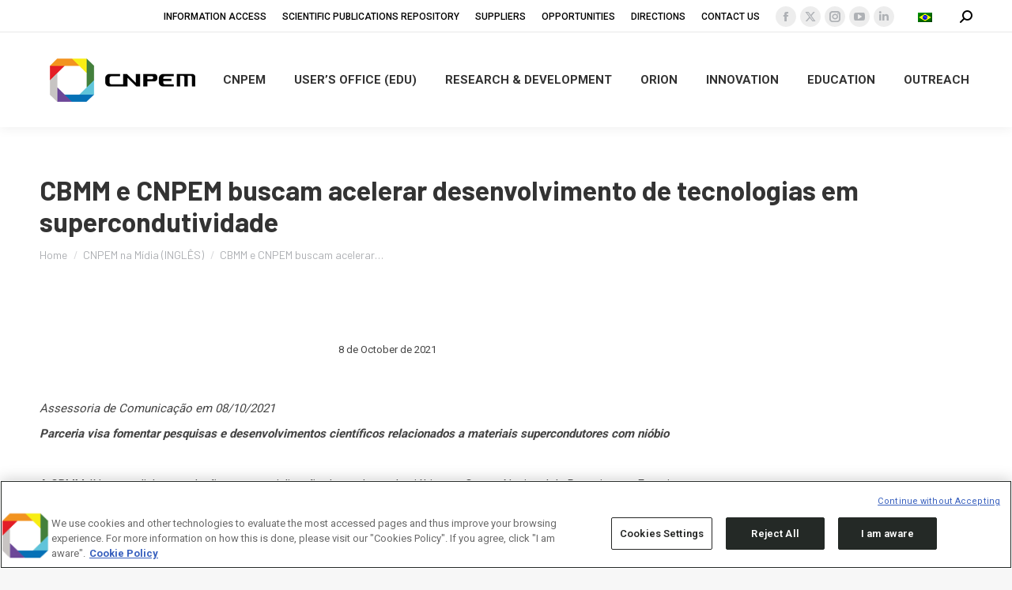

--- FILE ---
content_type: text/html; charset=UTF-8
request_url: https://cnpem.br/en/cbmm-e-cnpem-buscam-acelerar-desenvolvimento-de-tecnologias-em-supercondutividade/
body_size: 114758
content:
<!DOCTYPE html>
<!--[if !(IE 6) | !(IE 7) | !(IE 8)  ]><!-->
<html lang="en-US" class="no-js">
<!--<![endif]-->
<head>
	<meta charset="UTF-8" />
<script>
var gform;gform||(document.addEventListener("gform_main_scripts_loaded",function(){gform.scriptsLoaded=!0}),document.addEventListener("gform/theme/scripts_loaded",function(){gform.themeScriptsLoaded=!0}),window.addEventListener("DOMContentLoaded",function(){gform.domLoaded=!0}),gform={domLoaded:!1,scriptsLoaded:!1,themeScriptsLoaded:!1,isFormEditor:()=>"function"==typeof InitializeEditor,callIfLoaded:function(o){return!(!gform.domLoaded||!gform.scriptsLoaded||!gform.themeScriptsLoaded&&!gform.isFormEditor()||(gform.isFormEditor()&&console.warn("The use of gform.initializeOnLoaded() is deprecated in the form editor context and will be removed in Gravity Forms 3.1."),o(),0))},initializeOnLoaded:function(o){gform.callIfLoaded(o)||(document.addEventListener("gform_main_scripts_loaded",()=>{gform.scriptsLoaded=!0,gform.callIfLoaded(o)}),document.addEventListener("gform/theme/scripts_loaded",()=>{gform.themeScriptsLoaded=!0,gform.callIfLoaded(o)}),window.addEventListener("DOMContentLoaded",()=>{gform.domLoaded=!0,gform.callIfLoaded(o)}))},hooks:{action:{},filter:{}},addAction:function(o,r,e,t){gform.addHook("action",o,r,e,t)},addFilter:function(o,r,e,t){gform.addHook("filter",o,r,e,t)},doAction:function(o){gform.doHook("action",o,arguments)},applyFilters:function(o){return gform.doHook("filter",o,arguments)},removeAction:function(o,r){gform.removeHook("action",o,r)},removeFilter:function(o,r,e){gform.removeHook("filter",o,r,e)},addHook:function(o,r,e,t,n){null==gform.hooks[o][r]&&(gform.hooks[o][r]=[]);var d=gform.hooks[o][r];null==n&&(n=r+"_"+d.length),gform.hooks[o][r].push({tag:n,callable:e,priority:t=null==t?10:t})},doHook:function(r,o,e){var t;if(e=Array.prototype.slice.call(e,1),null!=gform.hooks[r][o]&&((o=gform.hooks[r][o]).sort(function(o,r){return o.priority-r.priority}),o.forEach(function(o){"function"!=typeof(t=o.callable)&&(t=window[t]),"action"==r?t.apply(null,e):e[0]=t.apply(null,e)})),"filter"==r)return e[0]},removeHook:function(o,r,t,n){var e;null!=gform.hooks[o][r]&&(e=(e=gform.hooks[o][r]).filter(function(o,r,e){return!!(null!=n&&n!=o.tag||null!=t&&t!=o.priority)}),gform.hooks[o][r]=e)}});
</script>

				<meta name="viewport" content="width=device-width, initial-scale=1, maximum-scale=1, user-scalable=0"/>
			<meta name="theme-color" content="#c6c6c6"/>	<link rel="profile" href="https://gmpg.org/xfn/11" />
	<meta name='robots' content='index, follow, max-image-preview:large, max-snippet:-1, max-video-preview:-1' />
	<style>img:is([sizes="auto" i], [sizes^="auto," i]) { contain-intrinsic-size: 3000px 1500px }</style>
	<link rel="alternate" hreflang="pt-br" href="https://cnpem.br/cbmm-e-cnpem-buscam-acelerar-desenvolvimento-de-tecnologias-em-supercondutividade/" />
<link rel="alternate" hreflang="en-us" href="https://cnpem.br/en/cbmm-e-cnpem-buscam-acelerar-desenvolvimento-de-tecnologias-em-supercondutividade/" />
<link rel="alternate" hreflang="x-default" href="https://cnpem.br/cbmm-e-cnpem-buscam-acelerar-desenvolvimento-de-tecnologias-em-supercondutividade/" />

	<!-- This site is optimized with the Yoast SEO plugin v26.6 - https://yoast.com/wordpress/plugins/seo/ -->
	<title>CBMM e CNPEM buscam acelerar desenvolvimento de tecnologias em supercondutividade - CNPEM</title>
	<link rel="canonical" href="https://cnpem.br/cbmm-e-cnpem-buscam-acelerar-desenvolvimento-de-tecnologias-em-supercondutividade/" />
	<meta property="og:locale" content="en_US" />
	<meta property="og:type" content="article" />
	<meta property="og:title" content="CBMM e CNPEM buscam acelerar desenvolvimento de tecnologias em supercondutividade - CNPEM" />
	<meta property="og:description" content="Assessoria de Comunicação em 08/10/2021 Parceria visa fomentar pesquisas e desenvolvimentos científicos relacionados a materiais supercondutores com nióbio &nbsp; A CBMM, líder mundial na produção e comercialização de produtos de&hellip;" />
	<meta property="og:url" content="https://cnpem.br/cbmm-e-cnpem-buscam-acelerar-desenvolvimento-de-tecnologias-em-supercondutividade/" />
	<meta property="og:site_name" content="CNPEM" />
	<meta property="article:published_time" content="2021-10-08T14:49:34+00:00" />
	<meta property="article:modified_time" content="2022-01-21T18:25:25+00:00" />
	<meta name="author" content="Gustavo Moreno" />
	<meta name="twitter:card" content="summary_large_image" />
	<meta name="twitter:label1" content="Written by" />
	<meta name="twitter:data1" content="Gustavo Moreno" />
	<meta name="twitter:label2" content="Est. reading time" />
	<meta name="twitter:data2" content="6 minutes" />
	<script type="application/ld+json" class="yoast-schema-graph">{"@context":"https://schema.org","@graph":[{"@type":"WebPage","@id":"https://cnpem.br/cbmm-e-cnpem-buscam-acelerar-desenvolvimento-de-tecnologias-em-supercondutividade/","url":"https://cnpem.br/cbmm-e-cnpem-buscam-acelerar-desenvolvimento-de-tecnologias-em-supercondutividade/","name":"CBMM e CNPEM buscam acelerar desenvolvimento de tecnologias em supercondutividade - CNPEM","isPartOf":{"@id":"https://cnpem.br/#website"},"datePublished":"2021-10-08T14:49:34+00:00","dateModified":"2022-01-21T18:25:25+00:00","author":{"@id":"https://cnpem.br/#/schema/person/142f9b4066e599dd651a3b9600c2c0ca"},"breadcrumb":{"@id":"https://cnpem.br/cbmm-e-cnpem-buscam-acelerar-desenvolvimento-de-tecnologias-em-supercondutividade/#breadcrumb"},"inLanguage":"en-US","potentialAction":[{"@type":"ReadAction","target":["https://cnpem.br/cbmm-e-cnpem-buscam-acelerar-desenvolvimento-de-tecnologias-em-supercondutividade/"]}]},{"@type":"BreadcrumbList","@id":"https://cnpem.br/cbmm-e-cnpem-buscam-acelerar-desenvolvimento-de-tecnologias-em-supercondutividade/#breadcrumb","itemListElement":[{"@type":"ListItem","position":1,"name":"Início","item":"https://cnpem.br/en/"},{"@type":"ListItem","position":2,"name":"CBMM e CNPEM buscam acelerar desenvolvimento de tecnologias em supercondutividade"}]},{"@type":"WebSite","@id":"https://cnpem.br/#website","url":"https://cnpem.br/","name":"Centro Nacional de Pesquisa em Energia e Materiais","description":"Centro Nacional de Pesquisa em Energia e Materiais","alternateName":"CNPEM","potentialAction":[{"@type":"SearchAction","target":{"@type":"EntryPoint","urlTemplate":"https://cnpem.br/?s={search_term_string}"},"query-input":{"@type":"PropertyValueSpecification","valueRequired":true,"valueName":"search_term_string"}}],"inLanguage":"en-US"},{"@type":"Person","@id":"https://cnpem.br/#/schema/person/142f9b4066e599dd651a3b9600c2c0ca","name":"Gustavo Moreno","url":"https://cnpem.br/en/author/gustavo-moreno/"}]}</script>
	<!-- / Yoast SEO plugin. -->


<link rel='dns-prefetch' href='//www.googletagmanager.com' />
<link rel='dns-prefetch' href='//stats.wp.com' />
<link rel='dns-prefetch' href='//fonts.googleapis.com' />
<link rel='dns-prefetch' href='//v0.wordpress.com' />
<link rel='preconnect' href='//i0.wp.com' />
<link rel='preconnect' href='//c0.wp.com' />
<link rel="alternate" type="application/rss+xml" title="CNPEM &raquo; Feed" href="https://cnpem.br/en/feed/" />
<link rel="alternate" type="application/rss+xml" title="CNPEM &raquo; Comments Feed" href="https://cnpem.br/en/comments/feed/" />
<link rel="alternate" type="text/calendar" title="CNPEM &raquo; iCal Feed" href="https://cnpem.br/en/events/?ical=1" />
<script>
window._wpemojiSettings = {"baseUrl":"https:\/\/s.w.org\/images\/core\/emoji\/16.0.1\/72x72\/","ext":".png","svgUrl":"https:\/\/s.w.org\/images\/core\/emoji\/16.0.1\/svg\/","svgExt":".svg","source":{"concatemoji":"https:\/\/cnpem.br\/wp-includes\/js\/wp-emoji-release.min.js?ver=6.8.3"}};
/*! This file is auto-generated */
!function(s,n){var o,i,e;function c(e){try{var t={supportTests:e,timestamp:(new Date).valueOf()};sessionStorage.setItem(o,JSON.stringify(t))}catch(e){}}function p(e,t,n){e.clearRect(0,0,e.canvas.width,e.canvas.height),e.fillText(t,0,0);var t=new Uint32Array(e.getImageData(0,0,e.canvas.width,e.canvas.height).data),a=(e.clearRect(0,0,e.canvas.width,e.canvas.height),e.fillText(n,0,0),new Uint32Array(e.getImageData(0,0,e.canvas.width,e.canvas.height).data));return t.every(function(e,t){return e===a[t]})}function u(e,t){e.clearRect(0,0,e.canvas.width,e.canvas.height),e.fillText(t,0,0);for(var n=e.getImageData(16,16,1,1),a=0;a<n.data.length;a++)if(0!==n.data[a])return!1;return!0}function f(e,t,n,a){switch(t){case"flag":return n(e,"\ud83c\udff3\ufe0f\u200d\u26a7\ufe0f","\ud83c\udff3\ufe0f\u200b\u26a7\ufe0f")?!1:!n(e,"\ud83c\udde8\ud83c\uddf6","\ud83c\udde8\u200b\ud83c\uddf6")&&!n(e,"\ud83c\udff4\udb40\udc67\udb40\udc62\udb40\udc65\udb40\udc6e\udb40\udc67\udb40\udc7f","\ud83c\udff4\u200b\udb40\udc67\u200b\udb40\udc62\u200b\udb40\udc65\u200b\udb40\udc6e\u200b\udb40\udc67\u200b\udb40\udc7f");case"emoji":return!a(e,"\ud83e\udedf")}return!1}function g(e,t,n,a){var r="undefined"!=typeof WorkerGlobalScope&&self instanceof WorkerGlobalScope?new OffscreenCanvas(300,150):s.createElement("canvas"),o=r.getContext("2d",{willReadFrequently:!0}),i=(o.textBaseline="top",o.font="600 32px Arial",{});return e.forEach(function(e){i[e]=t(o,e,n,a)}),i}function t(e){var t=s.createElement("script");t.src=e,t.defer=!0,s.head.appendChild(t)}"undefined"!=typeof Promise&&(o="wpEmojiSettingsSupports",i=["flag","emoji"],n.supports={everything:!0,everythingExceptFlag:!0},e=new Promise(function(e){s.addEventListener("DOMContentLoaded",e,{once:!0})}),new Promise(function(t){var n=function(){try{var e=JSON.parse(sessionStorage.getItem(o));if("object"==typeof e&&"number"==typeof e.timestamp&&(new Date).valueOf()<e.timestamp+604800&&"object"==typeof e.supportTests)return e.supportTests}catch(e){}return null}();if(!n){if("undefined"!=typeof Worker&&"undefined"!=typeof OffscreenCanvas&&"undefined"!=typeof URL&&URL.createObjectURL&&"undefined"!=typeof Blob)try{var e="postMessage("+g.toString()+"("+[JSON.stringify(i),f.toString(),p.toString(),u.toString()].join(",")+"));",a=new Blob([e],{type:"text/javascript"}),r=new Worker(URL.createObjectURL(a),{name:"wpTestEmojiSupports"});return void(r.onmessage=function(e){c(n=e.data),r.terminate(),t(n)})}catch(e){}c(n=g(i,f,p,u))}t(n)}).then(function(e){for(var t in e)n.supports[t]=e[t],n.supports.everything=n.supports.everything&&n.supports[t],"flag"!==t&&(n.supports.everythingExceptFlag=n.supports.everythingExceptFlag&&n.supports[t]);n.supports.everythingExceptFlag=n.supports.everythingExceptFlag&&!n.supports.flag,n.DOMReady=!1,n.readyCallback=function(){n.DOMReady=!0}}).then(function(){return e}).then(function(){var e;n.supports.everything||(n.readyCallback(),(e=n.source||{}).concatemoji?t(e.concatemoji):e.wpemoji&&e.twemoji&&(t(e.twemoji),t(e.wpemoji)))}))}((window,document),window._wpemojiSettings);
</script>
<link rel='stylesheet' id='ga_appointments_calendar_css-css' href='https://cnpem.br/wp-content/plugins/gappointments/assets/calendar.css?ver=1.2.6' media='all' />
<link rel='stylesheet' id='ga_appointments_schedule_css-css' href='https://cnpem.br/wp-content/plugins/gappointments/assets/schedule.css?ver=1.2.6' media='all' />
<link rel='stylesheet' id='ga_appointments_calendar_css_grid-css' href='https://cnpem.br/wp-content/plugins/gappointments/assets/grid.css?ver=1.2.6' media='all' />
<link rel='stylesheet' id='dashicons-css' href='https://c0.wp.com/c/6.8.3/wp-includes/css/dashicons.min.css' media='all' />
<link rel='stylesheet' id='ga-font-awesome-css' href='https://cnpem.br/wp-content/plugins/gappointments/assets/font-awesome.min.css?ver=1.2.6' media='all' />
<link rel='stylesheet' id='sbi_styles-css' href='https://cnpem.br/wp-content/plugins/instagram-feed/css/sbi-styles.min.css?ver=6.10.0' media='all' />
<style id='wp-emoji-styles-inline-css'>

	img.wp-smiley, img.emoji {
		display: inline !important;
		border: none !important;
		box-shadow: none !important;
		height: 1em !important;
		width: 1em !important;
		margin: 0 0.07em !important;
		vertical-align: -0.1em !important;
		background: none !important;
		padding: 0 !important;
	}
</style>
<link rel='stylesheet' id='wp-block-library-css' href='https://c0.wp.com/c/6.8.3/wp-includes/css/dist/block-library/style.min.css' media='all' />
<style id='wp-block-library-theme-inline-css'>
.wp-block-audio :where(figcaption){color:#555;font-size:13px;text-align:center}.is-dark-theme .wp-block-audio :where(figcaption){color:#ffffffa6}.wp-block-audio{margin:0 0 1em}.wp-block-code{border:1px solid #ccc;border-radius:4px;font-family:Menlo,Consolas,monaco,monospace;padding:.8em 1em}.wp-block-embed :where(figcaption){color:#555;font-size:13px;text-align:center}.is-dark-theme .wp-block-embed :where(figcaption){color:#ffffffa6}.wp-block-embed{margin:0 0 1em}.blocks-gallery-caption{color:#555;font-size:13px;text-align:center}.is-dark-theme .blocks-gallery-caption{color:#ffffffa6}:root :where(.wp-block-image figcaption){color:#555;font-size:13px;text-align:center}.is-dark-theme :root :where(.wp-block-image figcaption){color:#ffffffa6}.wp-block-image{margin:0 0 1em}.wp-block-pullquote{border-bottom:4px solid;border-top:4px solid;color:currentColor;margin-bottom:1.75em}.wp-block-pullquote cite,.wp-block-pullquote footer,.wp-block-pullquote__citation{color:currentColor;font-size:.8125em;font-style:normal;text-transform:uppercase}.wp-block-quote{border-left:.25em solid;margin:0 0 1.75em;padding-left:1em}.wp-block-quote cite,.wp-block-quote footer{color:currentColor;font-size:.8125em;font-style:normal;position:relative}.wp-block-quote:where(.has-text-align-right){border-left:none;border-right:.25em solid;padding-left:0;padding-right:1em}.wp-block-quote:where(.has-text-align-center){border:none;padding-left:0}.wp-block-quote.is-large,.wp-block-quote.is-style-large,.wp-block-quote:where(.is-style-plain){border:none}.wp-block-search .wp-block-search__label{font-weight:700}.wp-block-search__button{border:1px solid #ccc;padding:.375em .625em}:where(.wp-block-group.has-background){padding:1.25em 2.375em}.wp-block-separator.has-css-opacity{opacity:.4}.wp-block-separator{border:none;border-bottom:2px solid;margin-left:auto;margin-right:auto}.wp-block-separator.has-alpha-channel-opacity{opacity:1}.wp-block-separator:not(.is-style-wide):not(.is-style-dots){width:100px}.wp-block-separator.has-background:not(.is-style-dots){border-bottom:none;height:1px}.wp-block-separator.has-background:not(.is-style-wide):not(.is-style-dots){height:2px}.wp-block-table{margin:0 0 1em}.wp-block-table td,.wp-block-table th{word-break:normal}.wp-block-table :where(figcaption){color:#555;font-size:13px;text-align:center}.is-dark-theme .wp-block-table :where(figcaption){color:#ffffffa6}.wp-block-video :where(figcaption){color:#555;font-size:13px;text-align:center}.is-dark-theme .wp-block-video :where(figcaption){color:#ffffffa6}.wp-block-video{margin:0 0 1em}:root :where(.wp-block-template-part.has-background){margin-bottom:0;margin-top:0;padding:1.25em 2.375em}
</style>
<link rel='stylesheet' id='mediaelement-css' href='https://c0.wp.com/c/6.8.3/wp-includes/js/mediaelement/mediaelementplayer-legacy.min.css' media='all' />
<link rel='stylesheet' id='wp-mediaelement-css' href='https://c0.wp.com/c/6.8.3/wp-includes/js/mediaelement/wp-mediaelement.min.css' media='all' />
<style id='jetpack-sharing-buttons-style-inline-css'>
.jetpack-sharing-buttons__services-list{display:flex;flex-direction:row;flex-wrap:wrap;gap:0;list-style-type:none;margin:5px;padding:0}.jetpack-sharing-buttons__services-list.has-small-icon-size{font-size:12px}.jetpack-sharing-buttons__services-list.has-normal-icon-size{font-size:16px}.jetpack-sharing-buttons__services-list.has-large-icon-size{font-size:24px}.jetpack-sharing-buttons__services-list.has-huge-icon-size{font-size:36px}@media print{.jetpack-sharing-buttons__services-list{display:none!important}}.editor-styles-wrapper .wp-block-jetpack-sharing-buttons{gap:0;padding-inline-start:0}ul.jetpack-sharing-buttons__services-list.has-background{padding:1.25em 2.375em}
</style>
<style id='global-styles-inline-css'>
:root{--wp--preset--aspect-ratio--square: 1;--wp--preset--aspect-ratio--4-3: 4/3;--wp--preset--aspect-ratio--3-4: 3/4;--wp--preset--aspect-ratio--3-2: 3/2;--wp--preset--aspect-ratio--2-3: 2/3;--wp--preset--aspect-ratio--16-9: 16/9;--wp--preset--aspect-ratio--9-16: 9/16;--wp--preset--color--black: #000000;--wp--preset--color--cyan-bluish-gray: #abb8c3;--wp--preset--color--white: #ffffff;--wp--preset--color--pale-pink: #f78da7;--wp--preset--color--vivid-red: #cf2e2e;--wp--preset--color--luminous-vivid-orange: #ff6900;--wp--preset--color--luminous-vivid-amber: #fcb900;--wp--preset--color--light-green-cyan: #7bdcb5;--wp--preset--color--vivid-green-cyan: #00d084;--wp--preset--color--pale-cyan-blue: #8ed1fc;--wp--preset--color--vivid-cyan-blue: #0693e3;--wp--preset--color--vivid-purple: #9b51e0;--wp--preset--color--accent: #c6c6c6;--wp--preset--color--dark-gray: #111;--wp--preset--color--light-gray: #767676;--wp--preset--gradient--vivid-cyan-blue-to-vivid-purple: linear-gradient(135deg,rgba(6,147,227,1) 0%,rgb(155,81,224) 100%);--wp--preset--gradient--light-green-cyan-to-vivid-green-cyan: linear-gradient(135deg,rgb(122,220,180) 0%,rgb(0,208,130) 100%);--wp--preset--gradient--luminous-vivid-amber-to-luminous-vivid-orange: linear-gradient(135deg,rgba(252,185,0,1) 0%,rgba(255,105,0,1) 100%);--wp--preset--gradient--luminous-vivid-orange-to-vivid-red: linear-gradient(135deg,rgba(255,105,0,1) 0%,rgb(207,46,46) 100%);--wp--preset--gradient--very-light-gray-to-cyan-bluish-gray: linear-gradient(135deg,rgb(238,238,238) 0%,rgb(169,184,195) 100%);--wp--preset--gradient--cool-to-warm-spectrum: linear-gradient(135deg,rgb(74,234,220) 0%,rgb(151,120,209) 20%,rgb(207,42,186) 40%,rgb(238,44,130) 60%,rgb(251,105,98) 80%,rgb(254,248,76) 100%);--wp--preset--gradient--blush-light-purple: linear-gradient(135deg,rgb(255,206,236) 0%,rgb(152,150,240) 100%);--wp--preset--gradient--blush-bordeaux: linear-gradient(135deg,rgb(254,205,165) 0%,rgb(254,45,45) 50%,rgb(107,0,62) 100%);--wp--preset--gradient--luminous-dusk: linear-gradient(135deg,rgb(255,203,112) 0%,rgb(199,81,192) 50%,rgb(65,88,208) 100%);--wp--preset--gradient--pale-ocean: linear-gradient(135deg,rgb(255,245,203) 0%,rgb(182,227,212) 50%,rgb(51,167,181) 100%);--wp--preset--gradient--electric-grass: linear-gradient(135deg,rgb(202,248,128) 0%,rgb(113,206,126) 100%);--wp--preset--gradient--midnight: linear-gradient(135deg,rgb(2,3,129) 0%,rgb(40,116,252) 100%);--wp--preset--font-size--small: 13px;--wp--preset--font-size--medium: 20px;--wp--preset--font-size--large: 36px;--wp--preset--font-size--x-large: 42px;--wp--preset--font-family--barlow-bold: barlow-bold;--wp--preset--spacing--20: 0.44rem;--wp--preset--spacing--30: 0.67rem;--wp--preset--spacing--40: 1rem;--wp--preset--spacing--50: 1.5rem;--wp--preset--spacing--60: 2.25rem;--wp--preset--spacing--70: 3.38rem;--wp--preset--spacing--80: 5.06rem;--wp--preset--shadow--natural: 6px 6px 9px rgba(0, 0, 0, 0.2);--wp--preset--shadow--deep: 12px 12px 50px rgba(0, 0, 0, 0.4);--wp--preset--shadow--sharp: 6px 6px 0px rgba(0, 0, 0, 0.2);--wp--preset--shadow--outlined: 6px 6px 0px -3px rgba(255, 255, 255, 1), 6px 6px rgba(0, 0, 0, 1);--wp--preset--shadow--crisp: 6px 6px 0px rgba(0, 0, 0, 1);}:where(body) { margin: 0; }.wp-site-blocks > .alignleft { float: left; margin-right: 2em; }.wp-site-blocks > .alignright { float: right; margin-left: 2em; }.wp-site-blocks > .aligncenter { justify-content: center; margin-left: auto; margin-right: auto; }:where(.is-layout-flex){gap: 0.5em;}:where(.is-layout-grid){gap: 0.5em;}.is-layout-flow > .alignleft{float: left;margin-inline-start: 0;margin-inline-end: 2em;}.is-layout-flow > .alignright{float: right;margin-inline-start: 2em;margin-inline-end: 0;}.is-layout-flow > .aligncenter{margin-left: auto !important;margin-right: auto !important;}.is-layout-constrained > .alignleft{float: left;margin-inline-start: 0;margin-inline-end: 2em;}.is-layout-constrained > .alignright{float: right;margin-inline-start: 2em;margin-inline-end: 0;}.is-layout-constrained > .aligncenter{margin-left: auto !important;margin-right: auto !important;}.is-layout-constrained > :where(:not(.alignleft):not(.alignright):not(.alignfull)){margin-left: auto !important;margin-right: auto !important;}body .is-layout-flex{display: flex;}.is-layout-flex{flex-wrap: wrap;align-items: center;}.is-layout-flex > :is(*, div){margin: 0;}body .is-layout-grid{display: grid;}.is-layout-grid > :is(*, div){margin: 0;}body{padding-top: 0px;padding-right: 0px;padding-bottom: 0px;padding-left: 0px;}a:where(:not(.wp-element-button)){text-decoration: underline;}:root :where(.wp-element-button, .wp-block-button__link){background-color: #32373c;border-width: 0;color: #fff;font-family: inherit;font-size: inherit;line-height: inherit;padding: calc(0.667em + 2px) calc(1.333em + 2px);text-decoration: none;}.has-black-color{color: var(--wp--preset--color--black) !important;}.has-cyan-bluish-gray-color{color: var(--wp--preset--color--cyan-bluish-gray) !important;}.has-white-color{color: var(--wp--preset--color--white) !important;}.has-pale-pink-color{color: var(--wp--preset--color--pale-pink) !important;}.has-vivid-red-color{color: var(--wp--preset--color--vivid-red) !important;}.has-luminous-vivid-orange-color{color: var(--wp--preset--color--luminous-vivid-orange) !important;}.has-luminous-vivid-amber-color{color: var(--wp--preset--color--luminous-vivid-amber) !important;}.has-light-green-cyan-color{color: var(--wp--preset--color--light-green-cyan) !important;}.has-vivid-green-cyan-color{color: var(--wp--preset--color--vivid-green-cyan) !important;}.has-pale-cyan-blue-color{color: var(--wp--preset--color--pale-cyan-blue) !important;}.has-vivid-cyan-blue-color{color: var(--wp--preset--color--vivid-cyan-blue) !important;}.has-vivid-purple-color{color: var(--wp--preset--color--vivid-purple) !important;}.has-accent-color{color: var(--wp--preset--color--accent) !important;}.has-dark-gray-color{color: var(--wp--preset--color--dark-gray) !important;}.has-light-gray-color{color: var(--wp--preset--color--light-gray) !important;}.has-black-background-color{background-color: var(--wp--preset--color--black) !important;}.has-cyan-bluish-gray-background-color{background-color: var(--wp--preset--color--cyan-bluish-gray) !important;}.has-white-background-color{background-color: var(--wp--preset--color--white) !important;}.has-pale-pink-background-color{background-color: var(--wp--preset--color--pale-pink) !important;}.has-vivid-red-background-color{background-color: var(--wp--preset--color--vivid-red) !important;}.has-luminous-vivid-orange-background-color{background-color: var(--wp--preset--color--luminous-vivid-orange) !important;}.has-luminous-vivid-amber-background-color{background-color: var(--wp--preset--color--luminous-vivid-amber) !important;}.has-light-green-cyan-background-color{background-color: var(--wp--preset--color--light-green-cyan) !important;}.has-vivid-green-cyan-background-color{background-color: var(--wp--preset--color--vivid-green-cyan) !important;}.has-pale-cyan-blue-background-color{background-color: var(--wp--preset--color--pale-cyan-blue) !important;}.has-vivid-cyan-blue-background-color{background-color: var(--wp--preset--color--vivid-cyan-blue) !important;}.has-vivid-purple-background-color{background-color: var(--wp--preset--color--vivid-purple) !important;}.has-accent-background-color{background-color: var(--wp--preset--color--accent) !important;}.has-dark-gray-background-color{background-color: var(--wp--preset--color--dark-gray) !important;}.has-light-gray-background-color{background-color: var(--wp--preset--color--light-gray) !important;}.has-black-border-color{border-color: var(--wp--preset--color--black) !important;}.has-cyan-bluish-gray-border-color{border-color: var(--wp--preset--color--cyan-bluish-gray) !important;}.has-white-border-color{border-color: var(--wp--preset--color--white) !important;}.has-pale-pink-border-color{border-color: var(--wp--preset--color--pale-pink) !important;}.has-vivid-red-border-color{border-color: var(--wp--preset--color--vivid-red) !important;}.has-luminous-vivid-orange-border-color{border-color: var(--wp--preset--color--luminous-vivid-orange) !important;}.has-luminous-vivid-amber-border-color{border-color: var(--wp--preset--color--luminous-vivid-amber) !important;}.has-light-green-cyan-border-color{border-color: var(--wp--preset--color--light-green-cyan) !important;}.has-vivid-green-cyan-border-color{border-color: var(--wp--preset--color--vivid-green-cyan) !important;}.has-pale-cyan-blue-border-color{border-color: var(--wp--preset--color--pale-cyan-blue) !important;}.has-vivid-cyan-blue-border-color{border-color: var(--wp--preset--color--vivid-cyan-blue) !important;}.has-vivid-purple-border-color{border-color: var(--wp--preset--color--vivid-purple) !important;}.has-accent-border-color{border-color: var(--wp--preset--color--accent) !important;}.has-dark-gray-border-color{border-color: var(--wp--preset--color--dark-gray) !important;}.has-light-gray-border-color{border-color: var(--wp--preset--color--light-gray) !important;}.has-vivid-cyan-blue-to-vivid-purple-gradient-background{background: var(--wp--preset--gradient--vivid-cyan-blue-to-vivid-purple) !important;}.has-light-green-cyan-to-vivid-green-cyan-gradient-background{background: var(--wp--preset--gradient--light-green-cyan-to-vivid-green-cyan) !important;}.has-luminous-vivid-amber-to-luminous-vivid-orange-gradient-background{background: var(--wp--preset--gradient--luminous-vivid-amber-to-luminous-vivid-orange) !important;}.has-luminous-vivid-orange-to-vivid-red-gradient-background{background: var(--wp--preset--gradient--luminous-vivid-orange-to-vivid-red) !important;}.has-very-light-gray-to-cyan-bluish-gray-gradient-background{background: var(--wp--preset--gradient--very-light-gray-to-cyan-bluish-gray) !important;}.has-cool-to-warm-spectrum-gradient-background{background: var(--wp--preset--gradient--cool-to-warm-spectrum) !important;}.has-blush-light-purple-gradient-background{background: var(--wp--preset--gradient--blush-light-purple) !important;}.has-blush-bordeaux-gradient-background{background: var(--wp--preset--gradient--blush-bordeaux) !important;}.has-luminous-dusk-gradient-background{background: var(--wp--preset--gradient--luminous-dusk) !important;}.has-pale-ocean-gradient-background{background: var(--wp--preset--gradient--pale-ocean) !important;}.has-electric-grass-gradient-background{background: var(--wp--preset--gradient--electric-grass) !important;}.has-midnight-gradient-background{background: var(--wp--preset--gradient--midnight) !important;}.has-small-font-size{font-size: var(--wp--preset--font-size--small) !important;}.has-medium-font-size{font-size: var(--wp--preset--font-size--medium) !important;}.has-large-font-size{font-size: var(--wp--preset--font-size--large) !important;}.has-x-large-font-size{font-size: var(--wp--preset--font-size--x-large) !important;}.has-barlow-bold-font-family{font-family: var(--wp--preset--font-family--barlow-bold) !important;}
:where(.wp-block-post-template.is-layout-flex){gap: 1.25em;}:where(.wp-block-post-template.is-layout-grid){gap: 1.25em;}
:where(.wp-block-columns.is-layout-flex){gap: 2em;}:where(.wp-block-columns.is-layout-grid){gap: 2em;}
:root :where(.wp-block-pullquote){font-size: 1.5em;line-height: 1.6;}
</style>
<link rel='stylesheet' id='ctf_styles-css' href='https://cnpem.br/wp-content/plugins/custom-twitter-feeds/css/ctf-styles.min.css?ver=2.3.1' media='all' />
<link rel='stylesheet' id='sr7css-css' href='//cnpem.br/wp-content/plugins/revslider/public/css/sr7.css?ver=6.7.40' media='all' />
<link rel='stylesheet' id='uaf_client_css-css' href='https://cnpem.br/wp-content/uploads/useanyfont/uaf.css?ver=1764312436' media='all' />
<link rel='stylesheet' id='ivory-search-styles-css' href='https://cnpem.br/wp-content/plugins/add-search-to-menu/public/css/ivory-search.min.css?ver=5.5.13' media='all' />
<link rel='stylesheet' id='parent-css-css' href='https://cnpem.br/wp-content/themes/dt-the7/style.css?ver=6.8.3' media='all' />
<link rel='stylesheet' id='child-css-css' href='https://cnpem.br/wp-content/themes/the7-child/style.css?ver=6.8.3' media='all' />
<link rel='stylesheet' id='the7-font-css' href='https://cnpem.br/wp-content/themes/dt-the7/fonts/icomoon-the7-font/icomoon-the7-font.min.css?ver=14.0.0' media='all' />
<link rel='stylesheet' id='the7-awesome-fonts-css' href='https://cnpem.br/wp-content/themes/dt-the7/fonts/FontAwesome/css/all.min.css?ver=14.0.0' media='all' />
<link rel='stylesheet' id='the7-Defaults-css' href='https://cnpem.br/wp-content/uploads/smile_fonts/Defaults/Defaults.css?ver=6.8.3' media='all' />
<link rel='stylesheet' id='dt-web-fonts-css' href='https://fonts.googleapis.com/css?family=Roboto:400,400normal,500,600,700%7CBarlow:400,600,700' media='all' />
<link rel='stylesheet' id='dt-main-css' href='https://cnpem.br/wp-content/themes/dt-the7/css/main.min.css?ver=14.0.0' media='all' />
<style id='dt-main-inline-css'>
body #load {
  display: block;
  height: 100%;
  overflow: hidden;
  position: fixed;
  width: 100%;
  z-index: 9901;
  opacity: 1;
  visibility: visible;
  transition: all .35s ease-out;
}
.load-wrap {
  width: 100%;
  height: 100%;
  background-position: center center;
  background-repeat: no-repeat;
  text-align: center;
  display: -ms-flexbox;
  display: -ms-flex;
  display: flex;
  -ms-align-items: center;
  -ms-flex-align: center;
  align-items: center;
  -ms-flex-flow: column wrap;
  flex-flow: column wrap;
  -ms-flex-pack: center;
  -ms-justify-content: center;
  justify-content: center;
}
.load-wrap > svg {
  position: absolute;
  top: 50%;
  left: 50%;
  transform: translate(-50%,-50%);
}
#load {
  background: var(--the7-elementor-beautiful-loading-bg,#ffffff);
  --the7-beautiful-spinner-color2: var(--the7-beautiful-spinner-color,rgba(51,51,51,0.25));
}

</style>
<link rel='stylesheet' id='the7-custom-scrollbar-css' href='https://cnpem.br/wp-content/themes/dt-the7/lib/custom-scrollbar/custom-scrollbar.min.css?ver=14.0.0' media='all' />
<link rel='stylesheet' id='the7-wpbakery-css' href='https://cnpem.br/wp-content/themes/dt-the7/css/wpbakery.min.css?ver=14.0.0' media='all' />
<link rel='stylesheet' id='the7-core-css' href='https://cnpem.br/wp-content/plugins/dt-the7-core/assets/css/post-type.min.css?ver=2.7.12' media='all' />
<link rel='stylesheet' id='the7-css-vars-css' href='https://cnpem.br/wp-content/uploads/the7-css/css-vars.css?ver=a7e412ede43c' media='all' />
<link rel='stylesheet' id='dt-custom-css' href='https://cnpem.br/wp-content/uploads/the7-css/custom.css?ver=a7e412ede43c' media='all' />
<link rel='stylesheet' id='dt-media-css' href='https://cnpem.br/wp-content/uploads/the7-css/media.css?ver=a7e412ede43c' media='all' />
<link rel='stylesheet' id='the7-mega-menu-css' href='https://cnpem.br/wp-content/uploads/the7-css/mega-menu.css?ver=a7e412ede43c' media='all' />
<link rel='stylesheet' id='the7-elements-albums-portfolio-css' href='https://cnpem.br/wp-content/uploads/the7-css/the7-elements-albums-portfolio.css?ver=a7e412ede43c' media='all' />
<link rel='stylesheet' id='wpml.less-css' href='https://cnpem.br/wp-content/uploads/the7-css/compatibility/wpml.css?ver=a7e412ede43c' media='all' />
<link rel='stylesheet' id='the7-elements-css' href='https://cnpem.br/wp-content/uploads/the7-css/post-type-dynamic.css?ver=a7e412ede43c' media='all' />
<link rel='stylesheet' id='style-css' href='https://cnpem.br/wp-content/themes/the7-child/style.css?ver=14.0.0' media='all' />
<script src="https://c0.wp.com/c/6.8.3/wp-includes/js/jquery/jquery.min.js" id="jquery-core-js"></script>
<script src="https://c0.wp.com/c/6.8.3/wp-includes/js/jquery/jquery-migrate.min.js" id="jquery-migrate-js"></script>
<script src="https://cnpem.br/wp-content/plugins/gravityforms/js/chosen.jquery.min.js?ver=2.9.24" id="gform_chosen-js"></script>
<script id="wpml-cookie-js-extra">
var wpml_cookies = {"wp-wpml_current_language":{"value":"en","expires":1,"path":"\/"}};
var wpml_cookies = {"wp-wpml_current_language":{"value":"en","expires":1,"path":"\/"}};
</script>
<script src="https://cnpem.br/wp-content/plugins/sitepress-multilingual-cms/res/js/cookies/language-cookie.js?ver=486900" id="wpml-cookie-js" defer data-wp-strategy="defer"></script>
<script data-jetpack-boost="ignore" src="//cnpem.br/wp-content/plugins/revslider/public/js/libs/tptools.js?ver=6.7.40" id="tp-tools-js" async data-wp-strategy="async"></script>
<script data-jetpack-boost="ignore" src="//cnpem.br/wp-content/plugins/revslider/public/js/sr7.js?ver=6.7.40" id="sr7-js" async data-wp-strategy="async"></script>
<script src="https://c0.wp.com/c/6.8.3/wp-includes/js/plupload/moxie.min.js" id="moxiejs-js"></script>
<script src="https://c0.wp.com/c/6.8.3/wp-includes/js/plupload/plupload.min.js" id="plupload-js"></script>
<!--[if lt IE 8]>
<script src="https://c0.wp.com/c/6.8.3/wp-includes/js/json2.min.js" id="json2-js"></script>
<![endif]-->
<script id="dt-above-fold-js-extra">
var dtLocal = {"themeUrl":"https:\/\/cnpem.br\/wp-content\/themes\/dt-the7","passText":"To view this protected post, enter the password below:","moreButtonText":{"loading":"Loading...","loadMore":"Load more"},"postID":"24017","ajaxurl":"https:\/\/cnpem.br\/wp-admin\/admin-ajax.php","REST":{"baseUrl":"https:\/\/cnpem.br\/en\/wp-json\/the7\/v1","endpoints":{"sendMail":"\/send-mail"}},"contactMessages":{"required":"One or more fields have an error. Please check and try again.","terms":"Please accept the privacy policy.","fillTheCaptchaError":"Please, fill the captcha."},"captchaSiteKey":"","ajaxNonce":"89ad3e3b91","pageData":"","themeSettings":{"smoothScroll":"off","lazyLoading":false,"desktopHeader":{"height":120},"ToggleCaptionEnabled":"disabled","ToggleCaption":"Navigation","floatingHeader":{"showAfter":94,"showMenu":true,"height":70,"logo":{"showLogo":true,"html":"<img class=\" preload-me\" src=\"https:\/\/cnpem.br\/wp-content\/uploads\/2023\/03\/CNPEM-logo-colorido-2023.png\" srcset=\"https:\/\/cnpem.br\/wp-content\/uploads\/2023\/03\/CNPEM-logo-colorido-2023.png 199w\" width=\"199\" height=\"98\"   sizes=\"199px\" alt=\"CNPEM\" \/>","url":"https:\/\/cnpem.br\/en\/"}},"topLine":{"floatingTopLine":{"logo":{"showLogo":false,"html":""}}},"mobileHeader":{"firstSwitchPoint":992,"secondSwitchPoint":778,"firstSwitchPointHeight":700,"secondSwitchPointHeight":60,"mobileToggleCaptionEnabled":"disabled","mobileToggleCaption":"Menu"},"stickyMobileHeaderFirstSwitch":{"logo":{"html":"<img class=\" preload-me\" src=\"https:\/\/cnpem.br\/wp-content\/uploads\/2023\/03\/CNPEM-logo-colorido-2023.png\" srcset=\"https:\/\/cnpem.br\/wp-content\/uploads\/2023\/03\/CNPEM-logo-colorido-2023.png 199w\" width=\"199\" height=\"98\"   sizes=\"199px\" alt=\"CNPEM\" \/>"}},"stickyMobileHeaderSecondSwitch":{"logo":{"html":"<img class=\" preload-me\" src=\"https:\/\/cnpem.br\/wp-content\/uploads\/2023\/03\/CNPEM-logo-colorido-2023.png\" srcset=\"https:\/\/cnpem.br\/wp-content\/uploads\/2023\/03\/CNPEM-logo-colorido-2023.png 199w\" width=\"199\" height=\"98\"   sizes=\"199px\" alt=\"CNPEM\" \/>"}},"sidebar":{"switchPoint":992},"boxedWidth":"1280px"},"VCMobileScreenWidth":"768"};
var dtShare = {"shareButtonText":{"facebook":"Share on Facebook","twitter":"Share on X","pinterest":"Pin it","linkedin":"Share on Linkedin","whatsapp":"Share on Whatsapp"},"overlayOpacity":"85"};
</script>
<script src="https://cnpem.br/wp-content/themes/dt-the7/js/above-the-fold.min.js?ver=14.0.0" id="dt-above-fold-js"></script>

<!-- Google tag (gtag.js) snippet added by Site Kit -->
<!-- Google Analytics snippet added by Site Kit -->
<script src="https://www.googletagmanager.com/gtag/js?id=GT-TNHZ76W" id="google_gtagjs-js" async></script>
<script id="google_gtagjs-js-after">
window.dataLayer = window.dataLayer || [];function gtag(){dataLayer.push(arguments);}
gtag("set","linker",{"domains":["cnpem.br"]});
gtag("js", new Date());
gtag("set", "developer_id.dZTNiMT", true);
gtag("config", "GT-TNHZ76W", {"googlesitekit_post_type":"post"});
</script>
<script></script><link rel="https://api.w.org/" href="https://cnpem.br/en/wp-json/" /><link rel="alternate" title="JSON" type="application/json" href="https://cnpem.br/en/wp-json/wp/v2/posts/24017" /><link rel="EditURI" type="application/rsd+xml" title="RSD" href="https://cnpem.br/xmlrpc.php?rsd" />
<link rel='shortlink' href='https://wp.me/per0Mi-6fn' />
<link rel="alternate" title="oEmbed (JSON)" type="application/json+oembed" href="https://cnpem.br/en/wp-json/oembed/1.0/embed?url=https%3A%2F%2Fcnpem.br%2Fen%2Fcbmm-e-cnpem-buscam-acelerar-desenvolvimento-de-tecnologias-em-supercondutividade%2F" />
<link rel="alternate" title="oEmbed (XML)" type="text/xml+oembed" href="https://cnpem.br/en/wp-json/oembed/1.0/embed?url=https%3A%2F%2Fcnpem.br%2Fen%2Fcbmm-e-cnpem-buscam-acelerar-desenvolvimento-de-tecnologias-em-supercondutividade%2F&#038;format=xml" />
<meta name="generator" content="WPML ver:4.8.6 stt:1,44;" />
<!-- start Simple Custom CSS and JS -->
<style>
.prlt4{
	display: none!important;
}
</style>
<!-- end Simple Custom CSS and JS -->
<meta name="generator" content="Site Kit by Google 1.168.0" /><!-- Google Tag Manager -->
<script>(function(w,d,s,l,i){w[l]=w[l]||[];w[l].push({'gtm.start':
new Date().getTime(),event:'gtm.js'});var f=d.getElementsByTagName(s)[0],
j=d.createElement(s),dl=l!='dataLayer'?'&l='+l:'';j.async=true;j.src=
'https://www.googletagmanager.com/gtm.js?id='+i+dl;f.parentNode.insertBefore(j,f);
})(window,document,'script','dataLayer','GTM-MF6MHW5');</script>
<!-- End Google Tag Manager --><!-- OneTrust Cookies Consent Notice start for cnpem.br -->
<script src="https://cdn.cookielaw.org/scripttemplates/otSDKStub.js" type="text/javascript" charset="UTF-8" data-domain-script="ea545268-3d18-48f6-be1b-5b368ae6a9a9" ></script>
<script type="text/javascript">
function OptanonWrapper() { }
</script>
<!-- OneTrust Cookies Consent Notice end for cnpem.br -->
    <meta name="tec-api-version" content="v1"><meta name="tec-api-origin" content="https://cnpem.br/en/"><link rel="alternate" href="https://cnpem.br/en/wp-json/tribe/events/v1/" />	<style>img#wpstats{display:none}</style>
		<script type='text/javascript'>
				jQuery(document).ready(function($) {
				var ult_smooth_speed = 480;
				var ult_smooth_step = 80;
				$('html').attr('data-ult_smooth_speed',ult_smooth_speed).attr('data-ult_smooth_step',ult_smooth_step);
				});
			</script>		<style>
			.ga_provider_page {
				display: none !important;
			}

			.ga_customer_page {
				display: none !important;
			}

			.ga_appointments_calendar_header,
			.ga_monthly_schedule_wrapper table thead,
			.ga_monthly_schedule_wrapper table thead th {
				background: #7C9299 !important;
			}

			.ga_wrapper_small .ga_monthly_schedule_wrapper td.selected,
			.ga_wrapper_small .ga_monthly_schedule_wrapper td.day_available:hover {
				color: #7C9299 !important;
			}

			.ga_wrapper_small .ga_monthly_schedule_wrapper td.day_available:hover span,
			.ga_wrapper_small .ga_monthly_schedule_wrapper td.selected span,
			.ga_wrapper_medium .ga_monthly_schedule_wrapper td.day_available:hover span,
			.ga_wrapper_medium .ga_monthly_schedule_wrapper td.selected span,
			.ga_wrapper_large .ga_monthly_schedule_wrapper td.day_available:hover span,
			.ga_wrapper_large .ga_monthly_schedule_wrapper td.selected span {
				background: #1dd59a !important;
				border: 2px solid #1dd59a !important;
			}

			.ga_wrapper_small .ga_monthly_schedule_wrapper td.ga_today span,
			.ga_wrapper_medium .ga_monthly_schedule_wrapper td.ga_today span,
			.ga_wrapper_large .ga_monthly_schedule_wrapper td.ga_today span {
				border: 2px solid #1dd59a !important;
			}

			#no_time_slots i {
				color: #1dd59a !important;
			}

			.ga_appointments_calendar_header h3,
			.ga_appointments_calendar_header .arrow-left,
			.ga_appointments_calendar_header .arrow-right,
			.ga_monthly_schedule_wrapper thead th {
				color: #ffffff !important;
			}

			.ga_monthly_schedule_wrapper td {
				background: #f1f3f6 !important;
			}

			.ga_monthly_schedule_wrapper.ga_spinner:before {
				background: rgba(250, 250, 250, 0.3) !important;
			}

			.ga_monthly_schedule_wrapper.ga_spinner:after {
				border-color: #1dd59a transparent transparent !important;
			}

			.ga_monthly_schedule_wrapper td {
				border-color: rgba(38, 84, 124 ,0.07) !important;
			}

			.ga_monthly_schedule_wrapper td {
				color: #6D8298 !important;
			}

			.ga_wrapper_small .ga_monthly_schedule_wrapper td.selected,
			.ga_wrapper_medium .ga_monthly_schedule_wrapper td.selected,
			.ga_wrapper_large .ga_monthly_schedule_wrapper td.selected {
				color: #ffffff !important;
			}

			.ga_wrapper_small .ga_monthly_schedule_wrapper td.day_available:hover,
			.ga_wrapper_medium .ga_monthly_schedule_wrapper td.day_available:hover,
			.ga_wrapper_large .ga_monthly_schedule_wrapper td.day_available:hover {
				color: #ffffff !important;
			}

			.ga_wrapper_small .ga_monthly_schedule_wrapper td.day_available,
			.ga_wrapper_medium .ga_monthly_schedule_wrapper td.day_available,
			.ga_wrapper_large .ga_monthly_schedule_wrapper td.day_available {
				background: #ffffff !important;
			}

			.ga_monthly_schedule_wrapper td.selected:after {
				border-color: #ffffff transparent transparent transparent !important;
			}

			#gappointments_calendar_slots label.time_slot {
				color: #6D8298 !important;
			}

			.ga_monthly_schedule_wrapper td.calendar_slots {
				background: #e4e8ea !important;
			}

			#gappointments_calendar_slots label.time_selected div {
				background: #1dd59a !important;
			}

			#gappointments_calendar_slots label.time_selected div {
				color: #ffffff !important;
			}

			#gappointments_calendar_slots .calendar_time_slots .slots-title,
			#no_time_slots span {
				color: #333333 !important;
			}


			.ga_monthly_schedule_wrapper td.calendar_slots {
				border: 1px solid rgba(0,0,0,0.03) !important;
			}

			.ajax-spinner-bars>div {
				background-color: #25363F !important;
			}

					</style>

<meta name="generator" content="Powered by WPBakery Page Builder - drag and drop page builder for WordPress."/>
<link rel="preconnect" href="https://fonts.googleapis.com">
<link rel="preconnect" href="https://fonts.gstatic.com/" crossorigin>
<meta name="generator" content="Powered by Slider Revolution 6.7.40 - responsive, Mobile-Friendly Slider Plugin for WordPress with comfortable drag and drop interface." />
<script type="text/javascript" id="the7-loader-script">
document.addEventListener("DOMContentLoaded", function(event) {
	var load = document.getElementById("load");
	if(!load.classList.contains('loader-removed')){
		var removeLoading = setTimeout(function() {
			load.className += " loader-removed";
		}, 300);
	}
});
</script>
		<style class='wp-fonts-local'>
@font-face{font-family:barlow-bold;font-style:normal;font-weight:400;font-display:fallback;src:url('https://cnpem.br/wp-content/uploads/useanyfont/7183Barlow-Bold.woff2') format('woff2');}
</style>
<link rel="icon" href="https://cnpem.br/wp-content/uploads/2022/12/favicon16.png" type="image/png" sizes="16x16"/><link rel="icon" href="https://cnpem.br/wp-content/uploads/2022/12/favicon32.png" type="image/png" sizes="32x32"/><script data-jetpack-boost="ignore">
	window._tpt			??= {};
	window.SR7			??= {};
	_tpt.R				??= {};
	_tpt.R.fonts		??= {};
	_tpt.R.fonts.customFonts??= {};
	SR7.devMode			=  false;
	SR7.F 				??= {};
	SR7.G				??= {};
	SR7.LIB				??= {};
	SR7.E				??= {};
	SR7.E.gAddons		??= {};
	SR7.E.php 			??= {};
	SR7.E.nonce			= 'f0e65d1a00';
	SR7.E.ajaxurl		= 'https://cnpem.br/wp-admin/admin-ajax.php';
	SR7.E.resturl		= 'https://cnpem.br/en/wp-json/';
	SR7.E.slug_path		= 'revslider/revslider.php';
	SR7.E.slug			= 'revslider';
	SR7.E.plugin_url	= 'https://cnpem.br/wp-content/plugins/revslider/';
	SR7.E.wp_plugin_url = 'https://cnpem.br/wp-content/plugins/';
	SR7.E.revision		= '6.7.40';
	SR7.E.fontBaseUrl	= '';
	SR7.G.breakPoints 	= [1240,1024,778,480];
	SR7.G.fSUVW 		= false;
	SR7.E.modules 		= ['module','page','slide','layer','draw','animate','srtools','canvas','defaults','carousel','navigation','media','modifiers','migration'];
	SR7.E.libs 			= ['WEBGL'];
	SR7.E.css 			= ['csslp','cssbtns','cssfilters','cssnav','cssmedia'];
	SR7.E.resources		= {};
	SR7.E.ytnc			= false;
	SR7.E.wpml			??= {};
	SR7.E.wpml.lang		= 'en';
	SR7.JSON			??= {};
/*! Slider Revolution 7.0 - Page Processor */
!function(){"use strict";window.SR7??={},window._tpt??={},SR7.version="Slider Revolution 6.7.16",_tpt.getMobileZoom=()=>_tpt.is_mobile?document.documentElement.clientWidth/window.innerWidth:1,_tpt.getWinDim=function(t){_tpt.screenHeightWithUrlBar??=window.innerHeight;let e=SR7.F?.modal?.visible&&SR7.M[SR7.F.module.getIdByAlias(SR7.F.modal.requested)];_tpt.scrollBar=window.innerWidth!==document.documentElement.clientWidth||e&&window.innerWidth!==e.c.module.clientWidth,_tpt.winW=_tpt.getMobileZoom()*window.innerWidth-(_tpt.scrollBar||"prepare"==t?_tpt.scrollBarW??_tpt.mesureScrollBar():0),_tpt.winH=_tpt.getMobileZoom()*window.innerHeight,_tpt.winWAll=document.documentElement.clientWidth},_tpt.getResponsiveLevel=function(t,e){return SR7.G.fSUVW?_tpt.closestGE(t,window.innerWidth):_tpt.closestGE(t,_tpt.winWAll)},_tpt.mesureScrollBar=function(){let t=document.createElement("div");return t.className="RSscrollbar-measure",t.style.width="100px",t.style.height="100px",t.style.overflow="scroll",t.style.position="absolute",t.style.top="-9999px",document.body.appendChild(t),_tpt.scrollBarW=t.offsetWidth-t.clientWidth,document.body.removeChild(t),_tpt.scrollBarW},_tpt.loadCSS=async function(t,e,s){return s?_tpt.R.fonts.required[e].status=1:(_tpt.R[e]??={},_tpt.R[e].status=1),new Promise(((i,n)=>{if(_tpt.isStylesheetLoaded(t))s?_tpt.R.fonts.required[e].status=2:_tpt.R[e].status=2,i();else{const o=document.createElement("link");o.rel="stylesheet";let l="text",r="css";o["type"]=l+"/"+r,o.href=t,o.onload=()=>{s?_tpt.R.fonts.required[e].status=2:_tpt.R[e].status=2,i()},o.onerror=()=>{s?_tpt.R.fonts.required[e].status=3:_tpt.R[e].status=3,n(new Error(`Failed to load CSS: ${t}`))},document.head.appendChild(o)}}))},_tpt.addContainer=function(t){const{tag:e="div",id:s,class:i,datas:n,textContent:o,iHTML:l}=t,r=document.createElement(e);if(s&&""!==s&&(r.id=s),i&&""!==i&&(r.className=i),n)for(const[t,e]of Object.entries(n))"style"==t?r.style.cssText=e:r.setAttribute(`data-${t}`,e);return o&&(r.textContent=o),l&&(r.innerHTML=l),r},_tpt.collector=function(){return{fragment:new DocumentFragment,add(t){var e=_tpt.addContainer(t);return this.fragment.appendChild(e),e},append(t){t.appendChild(this.fragment)}}},_tpt.isStylesheetLoaded=function(t){let e=t.split("?")[0];return Array.from(document.querySelectorAll('link[rel="stylesheet"], link[rel="preload"]')).some((t=>t.href.split("?")[0]===e))},_tpt.preloader={requests:new Map,preloaderTemplates:new Map,show:function(t,e){if(!e||!t)return;const{type:s,color:i}=e;if(s<0||"off"==s)return;const n=`preloader_${s}`;let o=this.preloaderTemplates.get(n);o||(o=this.build(s,i),this.preloaderTemplates.set(n,o)),this.requests.has(t)||this.requests.set(t,{count:0});const l=this.requests.get(t);clearTimeout(l.timer),l.count++,1===l.count&&(l.timer=setTimeout((()=>{l.preloaderClone=o.cloneNode(!0),l.anim&&l.anim.kill(),void 0!==_tpt.gsap?l.anim=_tpt.gsap.fromTo(l.preloaderClone,1,{opacity:0},{opacity:1}):l.preloaderClone.classList.add("sr7-fade-in"),t.appendChild(l.preloaderClone)}),150))},hide:function(t){if(!this.requests.has(t))return;const e=this.requests.get(t);e.count--,e.count<0&&(e.count=0),e.anim&&e.anim.kill(),0===e.count&&(clearTimeout(e.timer),e.preloaderClone&&(e.preloaderClone.classList.remove("sr7-fade-in"),e.anim=_tpt.gsap.to(e.preloaderClone,.3,{opacity:0,onComplete:function(){e.preloaderClone.remove()}})))},state:function(t){if(!this.requests.has(t))return!1;return this.requests.get(t).count>0},build:(t,e="#ffffff",s="")=>{if(t<0||"off"===t)return null;const i=parseInt(t);if(t="prlt"+i,isNaN(i))return null;if(_tpt.loadCSS(SR7.E.plugin_url+"public/css/preloaders/t"+i+".css","preloader_"+t),isNaN(i)||i<6){const n=`background-color:${e}`,o=1===i||2==i?n:"",l=3===i||4==i?n:"",r=_tpt.collector();["dot1","dot2","bounce1","bounce2","bounce3"].forEach((t=>r.add({tag:"div",class:t,datas:{style:l}})));const d=_tpt.addContainer({tag:"sr7-prl",class:`${t} ${s}`,datas:{style:o}});return r.append(d),d}{let n={};if(7===i){let t;e.startsWith("#")?(t=e.replace("#",""),t=`rgba(${parseInt(t.substring(0,2),16)}, ${parseInt(t.substring(2,4),16)}, ${parseInt(t.substring(4,6),16)}, `):e.startsWith("rgb")&&(t=e.slice(e.indexOf("(")+1,e.lastIndexOf(")")).split(",").map((t=>t.trim())),t=`rgba(${t[0]}, ${t[1]}, ${t[2]}, `),t&&(n.style=`border-top-color: ${t}0.65); border-bottom-color: ${t}0.15); border-left-color: ${t}0.65); border-right-color: ${t}0.15)`)}else 12===i&&(n.style=`background:${e}`);const o=[10,0,4,2,5,9,0,4,4,2][i-6],l=_tpt.collector(),r=l.add({tag:"div",class:"sr7-prl-inner",datas:n});Array.from({length:o}).forEach((()=>r.appendChild(l.add({tag:"span",datas:{style:`background:${e}`}}))));const d=_tpt.addContainer({tag:"sr7-prl",class:`${t} ${s}`});return l.append(d),d}}},SR7.preLoader={show:(t,e)=>{"off"!==(SR7.M[t]?.settings?.pLoader?.type??"off")&&_tpt.preloader.show(e||SR7.M[t].c.module,SR7.M[t]?.settings?.pLoader??{color:"#fff",type:10})},hide:(t,e)=>{"off"!==(SR7.M[t]?.settings?.pLoader?.type??"off")&&_tpt.preloader.hide(e||SR7.M[t].c.module)},state:(t,e)=>_tpt.preloader.state(e||SR7.M[t].c.module)},_tpt.prepareModuleHeight=function(t){window.SR7.M??={},window.SR7.M[t.id]??={},"ignore"==t.googleFont&&(SR7.E.ignoreGoogleFont=!0);let e=window.SR7.M[t.id];if(null==_tpt.scrollBarW&&_tpt.mesureScrollBar(),e.c??={},e.states??={},e.settings??={},e.settings.size??={},t.fixed&&(e.settings.fixed=!0),e.c.module=document.querySelector("sr7-module#"+t.id),e.c.adjuster=e.c.module.getElementsByTagName("sr7-adjuster")[0],e.c.content=e.c.module.getElementsByTagName("sr7-content")[0],"carousel"==t.type&&(e.c.carousel=e.c.content.getElementsByTagName("sr7-carousel")[0]),null==e.c.module||null==e.c.module)return;t.plType&&t.plColor&&(e.settings.pLoader={type:t.plType,color:t.plColor}),void 0===t.plType||"off"===t.plType||SR7.preLoader.state(t.id)&&SR7.preLoader.state(t.id,e.c.module)||SR7.preLoader.show(t.id,e.c.module),_tpt.winW||_tpt.getWinDim("prepare"),_tpt.getWinDim();let s=""+e.c.module.dataset?.modal;"modal"==s||"true"==s||"undefined"!==s&&"false"!==s||(e.settings.size.fullWidth=t.size.fullWidth,e.LEV??=_tpt.getResponsiveLevel(window.SR7.G.breakPoints,t.id),t.vpt=_tpt.fillArray(t.vpt,5),e.settings.vPort=t.vpt[e.LEV],void 0!==t.el&&"720"==t.el[4]&&t.gh[4]!==t.el[4]&&"960"==t.el[3]&&t.gh[3]!==t.el[3]&&"768"==t.el[2]&&t.gh[2]!==t.el[2]&&delete t.el,e.settings.size.height=null==t.el||null==t.el[e.LEV]||0==t.el[e.LEV]||"auto"==t.el[e.LEV]?_tpt.fillArray(t.gh,5,-1):_tpt.fillArray(t.el,5,-1),e.settings.size.width=_tpt.fillArray(t.gw,5,-1),e.settings.size.minHeight=_tpt.fillArray(t.mh??[0],5,-1),e.cacheSize={fullWidth:e.settings.size?.fullWidth,fullHeight:e.settings.size?.fullHeight},void 0!==t.off&&(t.off?.t&&(e.settings.size.m??={})&&(e.settings.size.m.t=t.off.t),t.off?.b&&(e.settings.size.m??={})&&(e.settings.size.m.b=t.off.b),t.off?.l&&(e.settings.size.p??={})&&(e.settings.size.p.l=t.off.l),t.off?.r&&(e.settings.size.p??={})&&(e.settings.size.p.r=t.off.r),e.offsetPrepared=!0),_tpt.updatePMHeight(t.id,t,!0))},_tpt.updatePMHeight=(t,e,s)=>{let i=SR7.M[t];var n=i.settings.size.fullWidth?_tpt.winW:i.c.module.parentNode.offsetWidth;n=0===n||isNaN(n)?_tpt.winW:n;let o=i.settings.size.width[i.LEV]||i.settings.size.width[i.LEV++]||i.settings.size.width[i.LEV--]||n,l=i.settings.size.height[i.LEV]||i.settings.size.height[i.LEV++]||i.settings.size.height[i.LEV--]||0,r=i.settings.size.minHeight[i.LEV]||i.settings.size.minHeight[i.LEV++]||i.settings.size.minHeight[i.LEV--]||0;if(l="auto"==l?0:l,l=parseInt(l),"carousel"!==e.type&&(n-=parseInt(e.onw??0)||0),i.MP=!i.settings.size.fullWidth&&n<o||_tpt.winW<o?Math.min(1,n/o):1,e.size.fullScreen||e.size.fullHeight){let t=parseInt(e.fho)||0,s=(""+e.fho).indexOf("%")>-1;e.newh=_tpt.winH-(s?_tpt.winH*t/100:t)}else e.newh=i.MP*Math.max(l,r);if(e.newh+=(parseInt(e.onh??0)||0)+(parseInt(e.carousel?.pt)||0)+(parseInt(e.carousel?.pb)||0),void 0!==e.slideduration&&(e.newh=Math.max(e.newh,parseInt(e.slideduration)/3)),e.shdw&&_tpt.buildShadow(e.id,e),i.c.adjuster.style.height=e.newh+"px",i.c.module.style.height=e.newh+"px",i.c.content.style.height=e.newh+"px",i.states.heightPrepared=!0,i.dims??={},i.dims.moduleRect=i.c.module.getBoundingClientRect(),i.c.content.style.left="-"+i.dims.moduleRect.left+"px",!i.settings.size.fullWidth)return s&&requestAnimationFrame((()=>{n!==i.c.module.parentNode.offsetWidth&&_tpt.updatePMHeight(e.id,e)})),void _tpt.bgStyle(e.id,e,window.innerWidth==_tpt.winW,!0);_tpt.bgStyle(e.id,e,window.innerWidth==_tpt.winW,!0),requestAnimationFrame((function(){s&&requestAnimationFrame((()=>{n!==i.c.module.parentNode.offsetWidth&&_tpt.updatePMHeight(e.id,e)}))})),i.earlyResizerFunction||(i.earlyResizerFunction=function(){requestAnimationFrame((function(){_tpt.getWinDim(),_tpt.moduleDefaults(e.id,e),_tpt.updateSlideBg(t,!0)}))},window.addEventListener("resize",i.earlyResizerFunction))},_tpt.buildShadow=function(t,e){let s=SR7.M[t];null==s.c.shadow&&(s.c.shadow=document.createElement("sr7-module-shadow"),s.c.shadow.classList.add("sr7-shdw-"+e.shdw),s.c.content.appendChild(s.c.shadow))},_tpt.bgStyle=async(t,e,s,i,n)=>{const o=SR7.M[t];if((e=e??o.settings).fixed&&!o.c.module.classList.contains("sr7-top-fixed")&&(o.c.module.classList.add("sr7-top-fixed"),o.c.module.style.position="fixed",o.c.module.style.width="100%",o.c.module.style.top="0px",o.c.module.style.left="0px",o.c.module.style.pointerEvents="none",o.c.module.style.zIndex=5e3,o.c.content.style.pointerEvents="none"),null==o.c.bgcanvas){let t=document.createElement("sr7-module-bg"),l=!1;if("string"==typeof e?.bg?.color&&e?.bg?.color.includes("{"))if(_tpt.gradient&&_tpt.gsap)e.bg.color=_tpt.gradient.convert(e.bg.color);else try{let t=JSON.parse(e.bg.color);(t?.orig||t?.string)&&(e.bg.color=JSON.parse(e.bg.color))}catch(t){return}let r="string"==typeof e?.bg?.color?e?.bg?.color||"transparent":e?.bg?.color?.string??e?.bg?.color?.orig??e?.bg?.color?.color??"transparent";if(t.style["background"+(String(r).includes("grad")?"":"Color")]=r,("transparent"!==r||n)&&(l=!0),o.offsetPrepared&&(t.style.visibility="hidden"),e?.bg?.image?.src&&(t.style.backgroundImage=`url(${e?.bg?.image.src})`,t.style.backgroundSize=""==(e.bg.image?.size??"")?"cover":e.bg.image.size,t.style.backgroundPosition=e.bg.image.position,t.style.backgroundRepeat=""==e.bg.image.repeat||null==e.bg.image.repeat?"no-repeat":e.bg.image.repeat,l=!0),!l)return;o.c.bgcanvas=t,e.size.fullWidth?t.style.width=_tpt.winW-(s&&_tpt.winH<document.body.offsetHeight?_tpt.scrollBarW:0)+"px":i&&(t.style.width=o.c.module.offsetWidth+"px"),e.sbt?.use?o.c.content.appendChild(o.c.bgcanvas):o.c.module.appendChild(o.c.bgcanvas)}o.c.bgcanvas.style.height=void 0!==e.newh?e.newh+"px":("carousel"==e.type?o.dims.module.h:o.dims.content.h)+"px",o.c.bgcanvas.style.left=!s&&e.sbt?.use||o.c.bgcanvas.closest("SR7-CONTENT")?"0px":"-"+(o?.dims?.moduleRect?.left??0)+"px"},_tpt.updateSlideBg=function(t,e){const s=SR7.M[t];let i=s.settings;s?.c?.bgcanvas&&(i.size.fullWidth?s.c.bgcanvas.style.width=_tpt.winW-(e&&_tpt.winH<document.body.offsetHeight?_tpt.scrollBarW:0)+"px":preparing&&(s.c.bgcanvas.style.width=s.c.module.offsetWidth+"px"))},_tpt.moduleDefaults=(t,e)=>{let s=SR7.M[t];null!=s&&null!=s.c&&null!=s.c.module&&(s.dims??={},s.dims.moduleRect=s.c.module.getBoundingClientRect(),s.c.content.style.left="-"+s.dims.moduleRect.left+"px",s.c.content.style.width=_tpt.winW-_tpt.scrollBarW+"px","carousel"==e.type&&(s.c.module.style.overflow="visible"),_tpt.bgStyle(t,e,window.innerWidth==_tpt.winW))},_tpt.getOffset=t=>{var e=t.getBoundingClientRect(),s=window.pageXOffset||document.documentElement.scrollLeft,i=window.pageYOffset||document.documentElement.scrollTop;return{top:e.top+i,left:e.left+s}},_tpt.fillArray=function(t,e){let s,i;t=Array.isArray(t)?t:[t];let n=Array(e),o=t.length;for(i=0;i<t.length;i++)n[i+(e-o)]=t[i],null==s&&"#"!==t[i]&&(s=t[i]);for(let t=0;t<e;t++)void 0!==n[t]&&"#"!=n[t]||(n[t]=s),s=n[t];return n},_tpt.closestGE=function(t,e){let s=Number.MAX_VALUE,i=-1;for(let n=0;n<t.length;n++)t[n]-1>=e&&t[n]-1-e<s&&(s=t[n]-1-e,i=n);return++i}}();</script>
<noscript><style> .wpb_animate_when_almost_visible { opacity: 1; }</style></noscript><style id='the7-custom-inline-css' type='text/css'>
.sub-nav .menu-item i.fa,
.sub-nav .menu-item i.fas,
.sub-nav .menu-item i.far,
.sub-nav .menu-item i.fab {
	text-align: center;
	width: 1.25em;
}

#page .scroll-top{background-color:#567668;}

#page .scroll-top:hover{background-color:#454768;}

#footer .widget.widget_presscore-custom-menu-one svg{
	width: 10px;
}
</style>
			<style type="text/css">
						#is-ajax-search-result-31226 .is-ajax-search-post:hover,
	            #is-ajax-search-result-31226 .is-show-more-results:hover,
	            #is-ajax-search-details-31226 .is-ajax-search-tags-details > div:hover,
	            #is-ajax-search-details-31226 .is-ajax-search-categories-details > div:hover {
					background-color: #c5d6bc !important;
				}
                        			</style>
					<style type="text/css">
						#is-ajax-search-result-31222 .is-ajax-search-post:hover,
	            #is-ajax-search-result-31222 .is-show-more-results:hover,
	            #is-ajax-search-details-31222 .is-ajax-search-tags-details > div:hover,
	            #is-ajax-search-details-31222 .is-ajax-search-categories-details > div:hover {
					background-color: #c6d6bc !important;
				}
                        			</style>
					<style type="text/css">
						#is-ajax-search-result-31219 .is-ajax-search-post:hover,
	            #is-ajax-search-result-31219 .is-show-more-results:hover,
	            #is-ajax-search-details-31219 .is-ajax-search-tags-details > div:hover,
	            #is-ajax-search-details-31219 .is-ajax-search-categories-details > div:hover {
					background-color: #c4d6ba !important;
				}
                        			</style>
					<style type="text/css">
					</style>
		</head>
<body id="the7-body" class="wp-singular post-template-default single single-post postid-24017 single-format-standard wp-embed-responsive wp-theme-dt-the7 wp-child-theme-the7-child the7-core-ver-2.7.12 tribe-no-js dt-the7 no-comments dt-responsive-on right-mobile-menu-close-icon ouside-menu-close-icon mobile-hamburger-close-bg-enable mobile-hamburger-close-bg-hover-enable  fade-medium-mobile-menu-close-icon fade-medium-menu-close-icon srcset-enabled btn-flat custom-btn-color custom-btn-hover-color phantom-sticky phantom-shadow-decoration phantom-main-logo-on sticky-mobile-header top-header first-switch-logo-left first-switch-menu-right second-switch-logo-left second-switch-menu-right right-mobile-menu layzr-loading-on no-avatars dt-wpml popup-message-style the7-ver-14.0.0 dt-fa-compatibility wpb-js-composer js-comp-ver-8.6.1 vc_responsive">
<!-- Google Tag Manager (noscript) -->
<noscript><iframe src="https://www.googletagmanager.com/ns.html?id=GTM-MF6MHW5"
height="0" width="0" style="display:none;visibility:hidden"></iframe></noscript>
<!-- End Google Tag Manager (noscript) --><!-- The7 14.0.0 -->
<div id="load" class="hourglass-loader">
	<div class="load-wrap"><style type="text/css">
    .the7-spinner {
        width: 60px;
        height: 72px;
        position: relative;
    }
    .the7-spinner > div {
        animation: spinner-animation 1.2s cubic-bezier(1, 1, 1, 1) infinite;
        width: 9px;
        left: 0;
        display: inline-block;
        position: absolute;
        background-color:var(--the7-beautiful-spinner-color2);
        height: 18px;
        top: 27px;
    }
    div.the7-spinner-animate-2 {
        animation-delay: 0.2s;
        left: 13px
    }
    div.the7-spinner-animate-3 {
        animation-delay: 0.4s;
        left: 26px
    }
    div.the7-spinner-animate-4 {
        animation-delay: 0.6s;
        left: 39px
    }
    div.the7-spinner-animate-5 {
        animation-delay: 0.8s;
        left: 52px
    }
    @keyframes spinner-animation {
        0% {
            top: 27px;
            height: 18px;
        }
        20% {
            top: 9px;
            height: 54px;
        }
        50% {
            top: 27px;
            height: 18px;
        }
        100% {
            top: 27px;
            height: 18px;
        }
    }
</style>

<div class="the7-spinner">
    <div class="the7-spinner-animate-1"></div>
    <div class="the7-spinner-animate-2"></div>
    <div class="the7-spinner-animate-3"></div>
    <div class="the7-spinner-animate-4"></div>
    <div class="the7-spinner-animate-5"></div>
</div></div>
</div>
<div id="page" >
	<a class="skip-link screen-reader-text" href="#content">Skip to content</a>

<div class="masthead inline-header right widgets full-height shadow-decoration shadow-mobile-header-decoration small-mobile-menu-icon dt-parent-menu-clickable show-sub-menu-on-hover" >

	<div class="top-bar full-width-line top-bar-line-hide">
	<div class="top-bar-bg" ></div>
	<div class="mini-widgets left-widgets"></div><div class="right-widgets mini-widgets"><div class="mini-nav show-on-desktop near-logo-first-switch in-menu-second-switch list-type-menu list-type-menu-first-switch list-type-menu-second-switch"><ul id="top-menu"><li class="menu-item menu-item-type-post_type menu-item-object-page menu-item-28296 first depth-0"><a href='https://cnpem.br/en/information-access/' data-level='1' data-ps2id-api='true'><span class="menu-item-text"><span class="menu-text">INFORMATION ACCESS</span></span></a></li> <li class="menu-item menu-item-type-custom menu-item-object-custom menu-item-28798 depth-0"><a href='https://repositorio.cnpem.br/' target='_blank' data-level='1' data-ps2id-api='true'><span class="menu-item-text"><span class="menu-text">SCIENTIFIC PUBLICATIONS REPOSITORY</span></span></a></li> <li class="menu-item menu-item-type-custom menu-item-object-custom menu-item-24319 depth-0"><a href='https://pages.cnpem.br/avalcompetitivas/' target='_blank' data-level='1' data-ps2id-api='true'><span class="menu-item-text"><span class="menu-text">SUPPLIERS</span></span></a></li> <li class="menu-item menu-item-type-custom menu-item-object-custom menu-item-27959 depth-0"><a href='https://cnpem.gupy.io/' target='_blank' data-level='1' data-ps2id-api='true'><span class="menu-item-text"><span class="menu-text">OPPORTUNITIES</span></span></a></li> <li class="menu-item menu-item-type-post_type menu-item-object-page menu-item-28017 depth-0"><a href='https://cnpem.br/en/cnpem/directions/' data-level='1' data-ps2id-api='true'><span class="menu-item-text"><span class="menu-text">DIRECTIONS</span></span></a></li> <li class="menu-item menu-item-type-post_type menu-item-object-page menu-item-28019 last depth-0"><a href='https://cnpem.br/en/contact-us/' data-level='1' data-ps2id-api='true'><span class="menu-item-text"><span class="menu-text">CONTACT US</span></span></a></li> </ul><div class="menu-select"><span class="customSelect1"><span class="customSelectInner">Menu Topo - EN</span></span></div></div><div class="soc-ico show-on-desktop in-top-bar-right in-top-bar custom-bg disabled-border border-off hover-accent-bg hover-disabled-border  hover-border-off"><a title="Facebook page opens in new window" href="https://www.facebook.com/CNPEM/" target="_blank" class="facebook"><span class="soc-font-icon"></span><span class="screen-reader-text">Facebook page opens in new window</span></a><a title="X page opens in new window" href="https://twitter.com/CNPEM" target="_blank" class="twitter"><span class="soc-font-icon"></span><span class="screen-reader-text">X page opens in new window</span></a><a title="Instagram page opens in new window" href="https://www.instagram.com/cnpem/" target="_blank" class="instagram"><span class="soc-font-icon"></span><span class="screen-reader-text">Instagram page opens in new window</span></a><a title="YouTube page opens in new window" href="https://www.youtube.com/user/CNPEM" target="_blank" class="you-tube"><span class="soc-font-icon"></span><span class="screen-reader-text">YouTube page opens in new window</span></a><a title="Linkedin page opens in new window" href="https://www.linkedin.com/company/1326641" target="_blank" class="linkedin"><span class="soc-font-icon"></span><span class="screen-reader-text">Linkedin page opens in new window</span></a></div><div class="mini-wpml show-on-desktop near-logo-first-switch in-menu-second-switch">
<div class="lang_sel_list_horizontal wpml-ls-statics-shortcode_actions wpml-ls wpml-ls-legacy-list-horizontal" id="lang_sel_list">
	<ul role="menu"><li class="icl-pt-br wpml-ls-slot-shortcode_actions wpml-ls-item wpml-ls-item-pt-br wpml-ls-first-item wpml-ls-last-item wpml-ls-item-legacy-list-horizontal" role="none">
				<a href="https://cnpem.br/cbmm-e-cnpem-buscam-acelerar-desenvolvimento-de-tecnologias-em-supercondutividade/" class="wpml-ls-link" role="menuitem"  aria-label="Switch to Portuguese (Brazil)" title="Switch to Portuguese (Brazil)" >
                                                        <img
            class="wpml-ls-flag iclflag"
            src="https://cnpem.br/wp-content/plugins/sitepress-multilingual-cms/res/flags/pt-br.png"
            alt="Portuguese (Brazil)"
            width=18
            height=12
    /></a>
			</li></ul>
</div>
</div><div class="mini-search show-on-desktop near-logo-first-switch near-logo-second-switch popup-search custom-icon"><form class="searchform mini-widget-searchform" role="search" method="get" action="https://cnpem.br/en/">

	<div class="screen-reader-text">Search:</div>

	
		<a href="" class="submit text-disable"><i class=" mw-icon the7-mw-icon-search-bold"></i></a>
		<div class="popup-search-wrap">
			<input type="text" aria-label="Search" class="field searchform-s" name="s" value="" placeholder="Type and hit enter …" title="Search form"/>
			<a href="" class="search-icon"  aria-label="Search"><i class="the7-mw-icon-search-bold" aria-hidden="true"></i></a>
		</div>

	<input type="hidden" name="lang" value="en"/>		<input type="submit" class="assistive-text searchsubmit" value="Go!"/>
</form>
</div></div></div>

	<header class="header-bar" role="banner">

		<div class="branding">
	<div id="site-title" class="assistive-text">CNPEM</div>
	<div id="site-description" class="assistive-text">Centro Nacional de Pesquisa em Energia e Materiais</div>
	<a class="same-logo" href="https://cnpem.br/en/"><img class=" preload-me" src="https://cnpem.br/wp-content/uploads/2023/03/CNPEM-logo-colorido-2023.png" srcset="https://cnpem.br/wp-content/uploads/2023/03/CNPEM-logo-colorido-2023.png 199w" width="199" height="98"   sizes="199px" alt="CNPEM" /></a></div>

		<ul id="primary-menu" class="main-nav underline-decoration upwards-line outside-item-remove-margin"><li class="menu-item menu-item-type-post_type menu-item-object-page menu-item-has-children menu-item-27947 first has-children depth-0"><a href='https://cnpem.br/en/cnpem/' data-level='1' aria-haspopup='true' aria-expanded='false' data-ps2id-api='true'><span class="menu-item-text"><span class="menu-text">CNPEM</span></span></a><ul class="sub-nav hover-style-bg level-arrows-on" role="group"><li class="menu-item menu-item-type-post_type menu-item-object-page menu-item-27948 first depth-1"><a href='https://cnpem.br/en/cnpem/governance/' data-level='2' data-ps2id-api='true'><span class="menu-item-text"><span class="menu-text">Governance</span></span></a></li> <li class="menu-item menu-item-type-post_type menu-item-object-page menu-item-has-children menu-item-27911 has-children depth-1"><a href='https://cnpem.br/en/cnpem/lines-of-activity/' data-level='2' aria-haspopup='true' aria-expanded='false' data-ps2id-api='true'><span class="menu-item-text"><span class="menu-text">Lines of activity</span></span></a><ul class="sub-nav hover-style-bg level-arrows-on" role="group"><li class="menu-item menu-item-type-post_type menu-item-object-page menu-item-28660 first depth-2"><a href='https://cnpem.br/en/cnpem/lines-of-activity/line-1/' data-level='3' data-ps2id-api='true'><span class="menu-item-text"><span class="menu-text">Line 1: Open facilities</span></span></a></li> <li class="menu-item menu-item-type-post_type menu-item-object-page menu-item-27915 depth-2"><a href='https://cnpem.br/en/cnpem/lines-of-activity/line-2/' data-level='3' data-ps2id-api='true'><span class="menu-item-text"><span class="menu-text">Line 2: In-house research and development</span></span></a></li> <li class="menu-item menu-item-type-post_type menu-item-object-page menu-item-27914 depth-2"><a href='https://cnpem.br/en/cnpem/lines-of-activity/line-3/' data-level='3' data-ps2id-api='true'><span class="menu-item-text"><span class="menu-text">Line 3: Support for innovation</span></span></a></li> <li class="menu-item menu-item-type-post_type menu-item-object-page menu-item-27913 depth-2"><a href='https://cnpem.br/en/cnpem/lines-of-activity/line-4/' data-level='3' data-ps2id-api='true'><span class="menu-item-text"><span class="menu-text">Line 4: Training, education, and extension</span></span></a></li> </ul></li> <li class="menu-item menu-item-type-custom menu-item-object-custom menu-item-has-children menu-item-27917 has-children depth-1"><a href='#' data-level='2' aria-haspopup='true' aria-expanded='false' data-ps2id-api='true'><span class="menu-item-text"><span class="menu-text">National Laboratories</span></span></a><ul class="sub-nav hover-style-bg level-arrows-on" role="group"><li class="menu-item menu-item-type-custom menu-item-object-custom menu-item-27918 first depth-2"><a href='https://lnls.cnpem.br/home/' target='_blank' data-level='3' data-ps2id-api='true'><span class="menu-item-text"><span class="menu-text">Synchrotron Light</span></span></a></li> <li class="menu-item menu-item-type-custom menu-item-object-custom menu-item-27919 depth-2"><a href='https://lnbio.cnpem.br/en/' target='_blank' data-level='3' data-ps2id-api='true'><span class="menu-item-text"><span class="menu-text">Biosciences</span></span></a></li> <li class="menu-item menu-item-type-custom menu-item-object-custom menu-item-27920 depth-2"><a href='https://lnbr.cnpem.br/en/' target='_blank' data-level='3' data-ps2id-api='true'><span class="menu-item-text"><span class="menu-text">Biorenewables</span></span></a></li> <li class="menu-item menu-item-type-custom menu-item-object-custom menu-item-27921 depth-2"><a href='https://lnnano.cnpem.br/en/home-en/' target='_blank' data-level='3' data-ps2id-api='true'><span class="menu-item-text"><span class="menu-text">Nanotechnology</span></span></a></li> </ul></li> <li class="menu-item menu-item-type-custom menu-item-object-custom menu-item-26679 depth-1"><a href='https://canaldatransparencia.com.br/cnpem/' target='_blank' data-level='2' data-ps2id-api='true'><span class="menu-item-text"><span class="menu-text">Transparency Channel</span></span></a></li> </ul></li> <li class="menu-item menu-item-type-custom menu-item-object-custom menu-item-has-children menu-item-58042 has-children depth-0"><a href='https://cnpem.br/en/edu/' data-level='1' aria-haspopup='true' aria-expanded='false' data-ps2id-api='true'><span class="menu-item-text"><span class="menu-text">User&#8217;s Office (EdU)</span></span></a><ul class="sub-nav hover-style-bg level-arrows-on" role="group"><li class="menu-item menu-item-type-custom menu-item-object-custom menu-item-58708 first depth-1"><a href='https://cnpem.br/edu/instalacoes-abertas/' data-level='2' data-ps2id-api='true'><span class="menu-item-text"><span class="menu-text">Open facilities</span></span></a></li> <li class="menu-item menu-item-type-post_type menu-item-object-page menu-item-58711 depth-1"><a href='https://cnpem.br/en/edu/how-to-submit-a-research-proposal/' data-level='2' data-ps2id-api='true'><span class="menu-item-text"><span class="menu-text">How to submit a research proposal</span></span></a></li> <li class="menu-item menu-item-type-post_type menu-item-object-page menu-item-31238 depth-1"><a href='https://cnpem.br/en/edu/financial-support/' data-level='2' data-ps2id-api='true'><span class="menu-item-text"><span class="menu-text">Financial support</span></span></a></li> <li class="menu-item menu-item-type-post_type menu-item-object-page menu-item-58712 depth-1"><a href='https://cnpem.br/en/edu/lodging-dining-hall-and-other-facilities/' data-level='2' data-ps2id-api='true'><span class="menu-item-text"><span class="menu-text">Lodging, dining hall, and other facilities</span></span></a></li> <li class="menu-item menu-item-type-post_type menu-item-object-page menu-item-58713 depth-1"><a href='https://cnpem.br/en/edu/frequently-asked-questions/' data-level='2' data-ps2id-api='true'><span class="menu-item-text"><span class="menu-text">Frequently asked questions</span></span></a></li> <li class="menu-item menu-item-type-custom menu-item-object-custom menu-item-28503 depth-1"><a href='https://sauonline.cnpem.br/duo/' target='_blank' data-level='2' data-ps2id-api='true'><span class="menu-item-text"><span class="menu-text">SAU Online</span></span></a></li> </ul></li> <li class="menu-item menu-item-type-post_type menu-item-object-page menu-item-has-children menu-item-28504 has-children depth-0"><a href='https://cnpem.br/en/research-development/' data-level='1' aria-haspopup='true' aria-expanded='false' data-ps2id-api='true'><span class="menu-item-text"><span class="menu-text">Research &#038; development</span></span></a><ul class="sub-nav hover-style-bg level-arrows-on" role="group"><li class="menu-item menu-item-type-post_type menu-item-object-page menu-item-has-children menu-item-28506 first has-children depth-1"><a href='https://cnpem.br/en/research-development/strategic-areas/' data-level='2' aria-haspopup='true' aria-expanded='false' data-ps2id-api='true'><span class="menu-item-text"><span class="menu-text">Strategic areas</span></span></a><ul class="sub-nav hover-style-bg level-arrows-on" role="group"><li class="menu-item menu-item-type-post_type menu-item-object-page menu-item-28507 first depth-2"><a href='https://cnpem.br/en/research-development/strategic-areas/health/' data-level='3' data-ps2id-api='true'><span class="menu-item-text"><span class="menu-text">R&#038;D in health</span></span></a></li> <li class="menu-item menu-item-type-post_type menu-item-object-page menu-item-28508 depth-2"><a href='https://cnpem.br/en/research-development/strategic-areas/renewable-energy/' data-level='3' data-ps2id-api='true'><span class="menu-item-text"><span class="menu-text">R&#038;D in renewable energy</span></span></a></li> <li class="menu-item menu-item-type-post_type menu-item-object-page menu-item-28509 depth-2"><a href='https://cnpem.br/en/research-development/strategic-areas/renewable-materials/' data-level='3' data-ps2id-api='true'><span class="menu-item-text"><span class="menu-text">R&#038;D in renewable materials</span></span></a></li> </ul></li> <li class="menu-item menu-item-type-post_type menu-item-object-page menu-item-28510 depth-1"><a href='https://cnpem.br/en/research-development/transversal-competencies/' data-level='2' data-ps2id-api='true'><span class="menu-item-text"><span class="menu-text">Transversal competencies</span></span></a></li> <li class="menu-item menu-item-type-post_type menu-item-object-page menu-item-28505 depth-1"><a href='https://cnpem.br/en/research-development/projects-for-the-future/' data-level='2' data-ps2id-api='true'><span class="menu-item-text"><span class="menu-text">Projects for the future</span></span></a></li> </ul></li> <li class="menu-item menu-item-type-post_type menu-item-object-page menu-item-55878 depth-0"><a href='https://cnpem.br/en/orion/' data-level='1' data-ps2id-api='true'><span class="menu-item-text"><span class="menu-text">Orion</span></span></a></li> <li class="menu-item menu-item-type-post_type menu-item-object-page menu-item-has-children menu-item-28511 has-children depth-0"><a href='https://cnpem.br/en/innovation/' data-level='1' aria-haspopup='true' aria-expanded='false' data-ps2id-api='true'><span class="menu-item-text"><span class="menu-text">Innovation</span></span></a><ul class="sub-nav hover-style-bg level-arrows-on" role="group"><li class="menu-item menu-item-type-custom menu-item-object-custom menu-item-58536 first depth-1"><a href='https://cnpem.br/inovacao/pace/' data-level='2' data-ps2id-api='true'><span class="menu-item-text"><span class="menu-text">PACE &#8211; Acceleration Program</span></span></a></li> <li class="menu-item menu-item-type-post_type menu-item-object-page menu-item-28514 depth-1"><a href='https://cnpem.br/en/innovation/technology-showcase/' data-level='2' data-ps2id-api='true'><span class="menu-item-text"><span class="menu-text">Technology Showcase</span></span></a></li> <li class="menu-item menu-item-type-post_type menu-item-object-page menu-item-28512 depth-1"><a href='https://cnpem.br/en/innovation/co-funding/' data-level='2' data-ps2id-api='true'><span class="menu-item-text"><span class="menu-text">Co-funding</span></span></a></li> <li class="menu-item menu-item-type-post_type menu-item-object-page menu-item-28513 depth-1"><a href='https://cnpem.br/en/innovation/innovation-success-stories/' data-level='2' data-ps2id-api='true'><span class="menu-item-text"><span class="menu-text">Innovation success stories</span></span></a></li> <li class="menu-item menu-item-type-custom menu-item-object-custom menu-item-28515 depth-1"><a href='https://pages.cnpem.br/unidadeembrapii/' data-level='2' data-ps2id-api='true'><span class="menu-item-text"><span class="menu-text">Embrapii Unit</span></span></a></li> <li class="menu-item menu-item-type-custom menu-item-object-custom menu-item-63545 depth-1"><a href='https://pages.cnpem.br/edital-banco-moleculas/' target='_blank' data-level='2' data-ps2id-api='true'><span class="menu-item-text"><span class="menu-text">Molecule Bank Call for Proposals</span></span></a></li> </ul></li> <li class="menu-item menu-item-type-post_type menu-item-object-page menu-item-has-children menu-item-27987 has-children depth-0"><a href='https://cnpem.br/en/education/' data-level='1' aria-haspopup='true' aria-expanded='false' data-ps2id-api='true'><span class="menu-item-text"><span class="menu-text">Education</span></span></a><ul class="sub-nav hover-style-bg level-arrows-on" role="group"><li class="menu-item menu-item-type-custom menu-item-object-custom menu-item-27988 first depth-1"><a href='https://cnpem.br/en/education/#!/ilum' data-level='2' data-ps2id-api='true'><span class="menu-item-text"><span class="menu-text">Ilum School of Science</span></span></a></li> <li class="menu-item menu-item-type-custom menu-item-object-custom menu-item-27989 depth-1"><a href='https://cnpem.br/en/education/#!/estudantesprofessores' data-level='2' data-ps2id-api='true'><span class="menu-item-text"><span class="menu-text">For students and teachers</span></span></a></li> </ul></li> <li class="menu-item menu-item-type-post_type menu-item-object-page menu-item-has-children menu-item-28516 last has-children depth-0"><a href='https://cnpem.br/en/outreach/' data-level='1' aria-haspopup='true' aria-expanded='false' data-ps2id-api='true'><span class="menu-item-text"><span class="menu-text">Outreach</span></span></a><ul class="sub-nav hover-style-bg level-arrows-on" role="group"><li class="menu-item menu-item-type-post_type menu-item-object-page menu-item-58725 first depth-1"><a href='https://cnpem.br/en/outreach/news/' data-level='2' data-ps2id-api='true'><span class="menu-item-text"><span class="menu-text">News</span></span></a></li> <li class="menu-item menu-item-type-custom menu-item-object-custom menu-item-28521 depth-1"><a href='https://cnpem.br/en/events/lista/' data-level='2' data-ps2id-api='true'><span class="menu-item-text"><span class="menu-text">Events</span></span></a></li> <li class="menu-item menu-item-type-post_type menu-item-object-page menu-item-28519 depth-1"><a href='https://cnpem.br/en/outreach/press-room/' data-level='2' data-ps2id-api='true'><span class="menu-item-text"><span class="menu-text">Press room</span></span></a></li> <li class="menu-item menu-item-type-post_type menu-item-object-page menu-item-28520 depth-1"><a href='https://cnpem.br/en/outreach/visiting-program/' data-level='2' data-ps2id-api='true'><span class="menu-item-text"><span class="menu-text">Visiting CNPEM</span></span></a></li> <li class="menu-item menu-item-type-post_type menu-item-object-page menu-item-63911 depth-1"><a href='https://cnpem.br/en/outreach/publicacoes/' data-level='2' data-ps2id-api='true'><span class="menu-item-text"><span class="menu-text">CNPEM publications</span></span></a></li> <li class="menu-item menu-item-type-post_type menu-item-object-page menu-item-58724 depth-1"><a href='https://cnpem.br/en/outreach/newsletters-cnpem/' data-level='2' data-ps2id-api='true'><span class="menu-item-text"><span class="menu-text">Newsletters CNPEM</span></span></a></li> </ul></li> </ul>
		
	</header>

</div>
<div role="navigation" aria-label="Main Menu" class="dt-mobile-header mobile-menu-show-divider">
	<div class="dt-close-mobile-menu-icon" aria-label="Close" role="button" tabindex="0"><div class="close-line-wrap"><span class="close-line"></span><span class="close-line"></span><span class="close-line"></span></div></div>	<ul id="mobile-menu" class="mobile-main-nav">
		<li class="menu-item menu-item-type-post_type menu-item-object-page menu-item-has-children menu-item-27947 first has-children depth-0"><a href='https://cnpem.br/en/cnpem/' data-level='1' aria-haspopup='true' aria-expanded='false' data-ps2id-api='true'><span class="menu-item-text"><span class="menu-text">CNPEM</span></span></a><ul class="sub-nav hover-style-bg level-arrows-on" role="group"><li class="menu-item menu-item-type-post_type menu-item-object-page menu-item-27948 first depth-1"><a href='https://cnpem.br/en/cnpem/governance/' data-level='2' data-ps2id-api='true'><span class="menu-item-text"><span class="menu-text">Governance</span></span></a></li> <li class="menu-item menu-item-type-post_type menu-item-object-page menu-item-has-children menu-item-27911 has-children depth-1"><a href='https://cnpem.br/en/cnpem/lines-of-activity/' data-level='2' aria-haspopup='true' aria-expanded='false' data-ps2id-api='true'><span class="menu-item-text"><span class="menu-text">Lines of activity</span></span></a><ul class="sub-nav hover-style-bg level-arrows-on" role="group"><li class="menu-item menu-item-type-post_type menu-item-object-page menu-item-28660 first depth-2"><a href='https://cnpem.br/en/cnpem/lines-of-activity/line-1/' data-level='3' data-ps2id-api='true'><span class="menu-item-text"><span class="menu-text">Line 1: Open facilities</span></span></a></li> <li class="menu-item menu-item-type-post_type menu-item-object-page menu-item-27915 depth-2"><a href='https://cnpem.br/en/cnpem/lines-of-activity/line-2/' data-level='3' data-ps2id-api='true'><span class="menu-item-text"><span class="menu-text">Line 2: In-house research and development</span></span></a></li> <li class="menu-item menu-item-type-post_type menu-item-object-page menu-item-27914 depth-2"><a href='https://cnpem.br/en/cnpem/lines-of-activity/line-3/' data-level='3' data-ps2id-api='true'><span class="menu-item-text"><span class="menu-text">Line 3: Support for innovation</span></span></a></li> <li class="menu-item menu-item-type-post_type menu-item-object-page menu-item-27913 depth-2"><a href='https://cnpem.br/en/cnpem/lines-of-activity/line-4/' data-level='3' data-ps2id-api='true'><span class="menu-item-text"><span class="menu-text">Line 4: Training, education, and extension</span></span></a></li> </ul></li> <li class="menu-item menu-item-type-custom menu-item-object-custom menu-item-has-children menu-item-27917 has-children depth-1"><a href='#' data-level='2' aria-haspopup='true' aria-expanded='false' data-ps2id-api='true'><span class="menu-item-text"><span class="menu-text">National Laboratories</span></span></a><ul class="sub-nav hover-style-bg level-arrows-on" role="group"><li class="menu-item menu-item-type-custom menu-item-object-custom menu-item-27918 first depth-2"><a href='https://lnls.cnpem.br/home/' target='_blank' data-level='3' data-ps2id-api='true'><span class="menu-item-text"><span class="menu-text">Synchrotron Light</span></span></a></li> <li class="menu-item menu-item-type-custom menu-item-object-custom menu-item-27919 depth-2"><a href='https://lnbio.cnpem.br/en/' target='_blank' data-level='3' data-ps2id-api='true'><span class="menu-item-text"><span class="menu-text">Biosciences</span></span></a></li> <li class="menu-item menu-item-type-custom menu-item-object-custom menu-item-27920 depth-2"><a href='https://lnbr.cnpem.br/en/' target='_blank' data-level='3' data-ps2id-api='true'><span class="menu-item-text"><span class="menu-text">Biorenewables</span></span></a></li> <li class="menu-item menu-item-type-custom menu-item-object-custom menu-item-27921 depth-2"><a href='https://lnnano.cnpem.br/en/home-en/' target='_blank' data-level='3' data-ps2id-api='true'><span class="menu-item-text"><span class="menu-text">Nanotechnology</span></span></a></li> </ul></li> <li class="menu-item menu-item-type-custom menu-item-object-custom menu-item-26679 depth-1"><a href='https://canaldatransparencia.com.br/cnpem/' target='_blank' data-level='2' data-ps2id-api='true'><span class="menu-item-text"><span class="menu-text">Transparency Channel</span></span></a></li> </ul></li> <li class="menu-item menu-item-type-custom menu-item-object-custom menu-item-has-children menu-item-58042 has-children depth-0"><a href='https://cnpem.br/en/edu/' data-level='1' aria-haspopup='true' aria-expanded='false' data-ps2id-api='true'><span class="menu-item-text"><span class="menu-text">User&#8217;s Office (EdU)</span></span></a><ul class="sub-nav hover-style-bg level-arrows-on" role="group"><li class="menu-item menu-item-type-custom menu-item-object-custom menu-item-58708 first depth-1"><a href='https://cnpem.br/edu/instalacoes-abertas/' data-level='2' data-ps2id-api='true'><span class="menu-item-text"><span class="menu-text">Open facilities</span></span></a></li> <li class="menu-item menu-item-type-post_type menu-item-object-page menu-item-58711 depth-1"><a href='https://cnpem.br/en/edu/how-to-submit-a-research-proposal/' data-level='2' data-ps2id-api='true'><span class="menu-item-text"><span class="menu-text">How to submit a research proposal</span></span></a></li> <li class="menu-item menu-item-type-post_type menu-item-object-page menu-item-31238 depth-1"><a href='https://cnpem.br/en/edu/financial-support/' data-level='2' data-ps2id-api='true'><span class="menu-item-text"><span class="menu-text">Financial support</span></span></a></li> <li class="menu-item menu-item-type-post_type menu-item-object-page menu-item-58712 depth-1"><a href='https://cnpem.br/en/edu/lodging-dining-hall-and-other-facilities/' data-level='2' data-ps2id-api='true'><span class="menu-item-text"><span class="menu-text">Lodging, dining hall, and other facilities</span></span></a></li> <li class="menu-item menu-item-type-post_type menu-item-object-page menu-item-58713 depth-1"><a href='https://cnpem.br/en/edu/frequently-asked-questions/' data-level='2' data-ps2id-api='true'><span class="menu-item-text"><span class="menu-text">Frequently asked questions</span></span></a></li> <li class="menu-item menu-item-type-custom menu-item-object-custom menu-item-28503 depth-1"><a href='https://sauonline.cnpem.br/duo/' target='_blank' data-level='2' data-ps2id-api='true'><span class="menu-item-text"><span class="menu-text">SAU Online</span></span></a></li> </ul></li> <li class="menu-item menu-item-type-post_type menu-item-object-page menu-item-has-children menu-item-28504 has-children depth-0"><a href='https://cnpem.br/en/research-development/' data-level='1' aria-haspopup='true' aria-expanded='false' data-ps2id-api='true'><span class="menu-item-text"><span class="menu-text">Research &#038; development</span></span></a><ul class="sub-nav hover-style-bg level-arrows-on" role="group"><li class="menu-item menu-item-type-post_type menu-item-object-page menu-item-has-children menu-item-28506 first has-children depth-1"><a href='https://cnpem.br/en/research-development/strategic-areas/' data-level='2' aria-haspopup='true' aria-expanded='false' data-ps2id-api='true'><span class="menu-item-text"><span class="menu-text">Strategic areas</span></span></a><ul class="sub-nav hover-style-bg level-arrows-on" role="group"><li class="menu-item menu-item-type-post_type menu-item-object-page menu-item-28507 first depth-2"><a href='https://cnpem.br/en/research-development/strategic-areas/health/' data-level='3' data-ps2id-api='true'><span class="menu-item-text"><span class="menu-text">R&#038;D in health</span></span></a></li> <li class="menu-item menu-item-type-post_type menu-item-object-page menu-item-28508 depth-2"><a href='https://cnpem.br/en/research-development/strategic-areas/renewable-energy/' data-level='3' data-ps2id-api='true'><span class="menu-item-text"><span class="menu-text">R&#038;D in renewable energy</span></span></a></li> <li class="menu-item menu-item-type-post_type menu-item-object-page menu-item-28509 depth-2"><a href='https://cnpem.br/en/research-development/strategic-areas/renewable-materials/' data-level='3' data-ps2id-api='true'><span class="menu-item-text"><span class="menu-text">R&#038;D in renewable materials</span></span></a></li> </ul></li> <li class="menu-item menu-item-type-post_type menu-item-object-page menu-item-28510 depth-1"><a href='https://cnpem.br/en/research-development/transversal-competencies/' data-level='2' data-ps2id-api='true'><span class="menu-item-text"><span class="menu-text">Transversal competencies</span></span></a></li> <li class="menu-item menu-item-type-post_type menu-item-object-page menu-item-28505 depth-1"><a href='https://cnpem.br/en/research-development/projects-for-the-future/' data-level='2' data-ps2id-api='true'><span class="menu-item-text"><span class="menu-text">Projects for the future</span></span></a></li> </ul></li> <li class="menu-item menu-item-type-post_type menu-item-object-page menu-item-55878 depth-0"><a href='https://cnpem.br/en/orion/' data-level='1' data-ps2id-api='true'><span class="menu-item-text"><span class="menu-text">Orion</span></span></a></li> <li class="menu-item menu-item-type-post_type menu-item-object-page menu-item-has-children menu-item-28511 has-children depth-0"><a href='https://cnpem.br/en/innovation/' data-level='1' aria-haspopup='true' aria-expanded='false' data-ps2id-api='true'><span class="menu-item-text"><span class="menu-text">Innovation</span></span></a><ul class="sub-nav hover-style-bg level-arrows-on" role="group"><li class="menu-item menu-item-type-custom menu-item-object-custom menu-item-58536 first depth-1"><a href='https://cnpem.br/inovacao/pace/' data-level='2' data-ps2id-api='true'><span class="menu-item-text"><span class="menu-text">PACE &#8211; Acceleration Program</span></span></a></li> <li class="menu-item menu-item-type-post_type menu-item-object-page menu-item-28514 depth-1"><a href='https://cnpem.br/en/innovation/technology-showcase/' data-level='2' data-ps2id-api='true'><span class="menu-item-text"><span class="menu-text">Technology Showcase</span></span></a></li> <li class="menu-item menu-item-type-post_type menu-item-object-page menu-item-28512 depth-1"><a href='https://cnpem.br/en/innovation/co-funding/' data-level='2' data-ps2id-api='true'><span class="menu-item-text"><span class="menu-text">Co-funding</span></span></a></li> <li class="menu-item menu-item-type-post_type menu-item-object-page menu-item-28513 depth-1"><a href='https://cnpem.br/en/innovation/innovation-success-stories/' data-level='2' data-ps2id-api='true'><span class="menu-item-text"><span class="menu-text">Innovation success stories</span></span></a></li> <li class="menu-item menu-item-type-custom menu-item-object-custom menu-item-28515 depth-1"><a href='https://pages.cnpem.br/unidadeembrapii/' data-level='2' data-ps2id-api='true'><span class="menu-item-text"><span class="menu-text">Embrapii Unit</span></span></a></li> <li class="menu-item menu-item-type-custom menu-item-object-custom menu-item-63545 depth-1"><a href='https://pages.cnpem.br/edital-banco-moleculas/' target='_blank' data-level='2' data-ps2id-api='true'><span class="menu-item-text"><span class="menu-text">Molecule Bank Call for Proposals</span></span></a></li> </ul></li> <li class="menu-item menu-item-type-post_type menu-item-object-page menu-item-has-children menu-item-27987 has-children depth-0"><a href='https://cnpem.br/en/education/' data-level='1' aria-haspopup='true' aria-expanded='false' data-ps2id-api='true'><span class="menu-item-text"><span class="menu-text">Education</span></span></a><ul class="sub-nav hover-style-bg level-arrows-on" role="group"><li class="menu-item menu-item-type-custom menu-item-object-custom menu-item-27988 first depth-1"><a href='https://cnpem.br/en/education/#!/ilum' data-level='2' data-ps2id-api='true'><span class="menu-item-text"><span class="menu-text">Ilum School of Science</span></span></a></li> <li class="menu-item menu-item-type-custom menu-item-object-custom menu-item-27989 depth-1"><a href='https://cnpem.br/en/education/#!/estudantesprofessores' data-level='2' data-ps2id-api='true'><span class="menu-item-text"><span class="menu-text">For students and teachers</span></span></a></li> </ul></li> <li class="menu-item menu-item-type-post_type menu-item-object-page menu-item-has-children menu-item-28516 last has-children depth-0"><a href='https://cnpem.br/en/outreach/' data-level='1' aria-haspopup='true' aria-expanded='false' data-ps2id-api='true'><span class="menu-item-text"><span class="menu-text">Outreach</span></span></a><ul class="sub-nav hover-style-bg level-arrows-on" role="group"><li class="menu-item menu-item-type-post_type menu-item-object-page menu-item-58725 first depth-1"><a href='https://cnpem.br/en/outreach/news/' data-level='2' data-ps2id-api='true'><span class="menu-item-text"><span class="menu-text">News</span></span></a></li> <li class="menu-item menu-item-type-custom menu-item-object-custom menu-item-28521 depth-1"><a href='https://cnpem.br/en/events/lista/' data-level='2' data-ps2id-api='true'><span class="menu-item-text"><span class="menu-text">Events</span></span></a></li> <li class="menu-item menu-item-type-post_type menu-item-object-page menu-item-28519 depth-1"><a href='https://cnpem.br/en/outreach/press-room/' data-level='2' data-ps2id-api='true'><span class="menu-item-text"><span class="menu-text">Press room</span></span></a></li> <li class="menu-item menu-item-type-post_type menu-item-object-page menu-item-28520 depth-1"><a href='https://cnpem.br/en/outreach/visiting-program/' data-level='2' data-ps2id-api='true'><span class="menu-item-text"><span class="menu-text">Visiting CNPEM</span></span></a></li> <li class="menu-item menu-item-type-post_type menu-item-object-page menu-item-63911 depth-1"><a href='https://cnpem.br/en/outreach/publicacoes/' data-level='2' data-ps2id-api='true'><span class="menu-item-text"><span class="menu-text">CNPEM publications</span></span></a></li> <li class="menu-item menu-item-type-post_type menu-item-object-page menu-item-58724 depth-1"><a href='https://cnpem.br/en/outreach/newsletters-cnpem/' data-level='2' data-ps2id-api='true'><span class="menu-item-text"><span class="menu-text">Newsletters CNPEM</span></span></a></li> </ul></li> 	</ul>
	<div class='mobile-mini-widgets-in-menu'></div>
</div>


		<div class="page-title content-left disabled-bg page-title-responsive-enabled">
			<div class="wf-wrap">

				<div class="page-title-head hgroup"><h1 class="entry-title">CBMM e CNPEM buscam acelerar desenvolvimento de tecnologias em supercondutividade</h1></div><div class="page-title-breadcrumbs"><div class="assistive-text">You are here:</div><ol class="breadcrumbs text-small" itemscope itemtype="https://schema.org/BreadcrumbList"><li itemprop="itemListElement" itemscope itemtype="https://schema.org/ListItem"><a itemprop="item" href="https://cnpem.br/en/" title="Home"><span itemprop="name">Home</span></a><meta itemprop="position" content="1" /></li><li itemprop="itemListElement" itemscope itemtype="https://schema.org/ListItem"><a itemprop="item" href="https://cnpem.br/en/category/clipping-cnpem-en/" title="CNPEM na Mídia (INGLÊS)"><span itemprop="name">CNPEM na Mídia (INGLÊS)</span></a><meta itemprop="position" content="2" /></li><li class="current" itemprop="itemListElement" itemscope itemtype="https://schema.org/ListItem"><span itemprop="name">CBMM e CNPEM buscam acelerar&hellip;</span><meta itemprop="position" content="3" /></li></ol></div>			</div>
		</div>

		

<div id="main" class="sidebar-right sidebar-divider-vertical">

	
	<div class="main-gradient"></div>
	<div class="wf-wrap">
	<div class="wf-container-main">

	

			<div id="content" class="content" role="main">

				
<article id="post-24017" class="single-postlike horizontal-fancy-style post-24017 post type-post status-publish format-standard category-clipping-cnpem-en category-releases-cnpem-en-2 category-releases-lnls-en category-news category-1452 category-1458 category-1481 category-1491 description-off">

	<div class="entry-content"><p><em>Assessoria de Comunicação em 08/10/2021</em></p>
<p><strong><em>Parceria visa fomentar pesquisas e desenvolvimentos científicos relacionados a materiais supercondutores com nióbio</em></strong></p>
<p>&nbsp;</p>
<p>A CBMM, líder mundial na produção e comercialização de produtos de nióbio, e o Centro Nacional de Pesquisa em Energia e Materiais (CNPEM), organização supervisionada pelo Ministério de Ciência, Tecnologia de Inovações (MCTI), firmaram acordo de cooperação em pesquisa e desenvolvimento tecnológico e científico na área de materiais supercondutores com aplicação de nióbio.</p>
<p>“O objetivo deste acordo de cooperação é fazer ciência, desenvolver tecnologias e aplicá-las em todas as escalas, agregando valor a novos produtos de interesse da sociedade.”, comenta James Citadini, Gerente de Engenharia e Tecnologia do CNPEM.</p>
<p>“A CBMM atua para diversificar o mercado global de Nióbio, e para isso investe cerca de R$200 milhões de reais por ano em seu Programa de Tecnologia, sendo o segmento de supercondutores um dos mais inovadores. Entendemos que não há alternativa para a produção desses materiais em grande escala que não passe pela utilização do Nióbio”, destaca Rodolfo Morgado, gerente do segmento de Produtos Especiais da CBMM.</p>
<p>O CNPEM é uma organização que tem por missão prover e contribuir para o desenvolvimento científico e tecnológico do País, nas áreas de sua competência. Para a compreensão das propriedades de materiais supercondutores, o CNPEM tem a sua disposição a infraestrutura do Sirius, que conta com diversas estações de pesquisa que propiciam o estudo do comportamento magnético dos materiais.</p>
<h4>O acordo</h4>
<p>Este acordo visa também propiciar o projeto, desenvolvimento e aplicações da supercondutividade como elemento chave do desempenho de equipamentos nas mais variadas áreas, incluindo médica, energia, física de partículas, elétrica e eletrônica, defesa, gerando componentes de alto valor agregado.</p>
<p>A ciência, tecnologia e aplicações que estão na essência da atuação do CNPEM, ao estarem aliadas ao expertise de empresas como a CBMM, resultarão numa estratégia completando um ciclo.</p>
<p>“Este acordo tem o potencial de colocar o Brasil como um produtor de materiais e equipamentos supercondutores, de classe mundial quanto à qualidade e desempenho, a partir de produtos desenvolvidos no país.”, pondera Antonio José Roque da Silva, Diretor-Geral do CNPEM.</p>
<p>“Com essa parceria vamos acelerar o desenvolvimento de tecnologias disruptivas em território nacional, proporcionando um ambiente de inovação em toda a cadeia produtiva. Acreditamos que se trata de uma oportunidade relevante para tornar o Brasil protagonista em todo o mundo e detentor de conhecimentos avançados neste segmento”, comenta Ricardo Lima, vice-presidente da CBMM.</p>
<h4>O nióbio</h4>
<p>O Nióbio é um metal que possui alta condutividade térmica e elétrica, maleabilidade, ductilidade e alta resistência à corrosão, ao calor e ao desgaste. Por essas características é utilizado em diversas ligas metálicas para aprimorar as propriedades de diferentes materiais.</p>
<p>Este elemento pode ser aplicado na estrutura de edifícios e pontes, em veículos, turbinas de avião, foguetes e sondas espaciais, além de tubulações de gás e baterias elétricas. Além disso, é essencial para o desenvolvimento de materiais supercondutores. A supercondutividade é a propriedade que permite a certos materiais conduzirem corrente elétrica sem resistência e, portanto, sem perda de energia.</p>
<p>Os supercondutores já são utilizados em aplicações que visam transmissão de energia e motores elétricos muito mais eficientes, máquinas de ressonância magnética e outros equipamentos de diagnóstico médico de alto desempenho, além da confecção de equipamentos para pesquisas científicas, como em magnetos para aceleradores de partículas.</p>
<p>No entanto, uma grande limitação para o uso de materiais supercondutores em larga escala é a necessidade de serem mantidos a temperaturas baixíssimas, próximas do zero absoluto (-273.15°C), exigindo sua associação a grandes infraestruturas de resfriamento. Sendo assim, há uma constante busca por materiais supercondutores que operem a temperaturas cada vez mais próximas da temperatura ambiente, o que viabilizaria uma verdadeira revolução tecnológica.  E é aqui que ligas de nióbio-titânio fazem a diferença, desempenhando papel vital para a operação desses equipamentos.</p>
<h4>EMA</h4>
<p>Uma das novas estações experimentais a serem inauguradas no Sirius, denominada Ema, é um dos recursos mais avançados para experimentos que buscam soluções para tecnologias que envolvem a supercondutividade.</p>
<p>A estação de pesquisa foi projetada para estudar materiais submetidos a temperaturas extremamente altas, mais de 8000°C, ou extremamente baixas, próximas do zero absoluto; ou também a pressões extremamente altas, equivalentes ao dobro da pressão no centro da Terra. Quando a matéria é submetida a essas condições extremas, ela pode apresentar novas propriedades físicas e químicas, passando, por exemplo, de condutor para isolante, de magnético para não magnético, e vice-versa, ou mesmo apresentar características que não existem em condições normais como é o caso dos materiais supercondutores.</p>
<p>Tais condições só podem ser desvendadas por um feixe de raios X de alto brilho, como o produzido pelo Sirius, a partir da combinação de diversas técnicas, como difração, espectroscopia de absorção e espalhamento inelástico de raios X. Nessa linha será possível responder perguntas sobre a estrutura atômica dos materiais e como elas mudam de acordo com as condições de baixíssima temperatura ou altíssima pressão necessárias durante o processo de manufatura de um material supercondutor.</p>
<p>&#8220;No Sirius temos como investigar as aplicações em condições excepcionais. Entender quais fatores garantem as propriedades desejadas e quais estratégias podem ser buscadas para a manufatura do material. São recursos que não tínhamos até agora e que pouquíssimos lugares no mundo têm&#8221;, esclarece Citadini.</p>
<h4>CERN</h4>
<p>O Brasil foi aceito recentemente como membro associado do CERN (Organização Europeia para Pesquisa Nuclear) que opera o maior colisor de partículas do mundo o Large Hadron Collider (LHC). A organização firmou em novembro do ano passado um acordo de cooperação científica com o CNPEM para desenvolvimento de tecnologias aplicadas à física de aceleradores, imãs e materiais supercondutores. Conhecimentos de enorme valor para o desenvolvimento de novas tecnologias tanto no campo da ciência quanto em diversos setores da indústria.</p>
<p>&#8220;Como resultado dessa parceria, um trabalho que poderia levar anos para desenvolvimento de um projeto conceitual de um novo ímã supercondutor que pretendemos usar no Sirius, foi concluído em seis meses &#8220;, revela Citadini.</p>
<p>O CERN, responsável pela operação do Grande Colisor de Hádrons (LHC), o maior colisor de partículas do planeta, trabalha no projeto do Futuro Colisor de Hádrons (FCC), uma infraestrutura quatro vezes maior, com cerca de 100 quilômetros de extensão, voltada para pesquisa de fundamentos da física. Projeto que demanda recursos humanos e fornecimento de materiais certificados sob os mais elevados padrões tecnológicos.</p>
<p>“Dentro do tema de supercondutividade, a CBMM busca alavancar o uso do nióbio em novas aplicações. Dada a alta complexidade dessa tecnologia, parcerias desse tipo tem o potencial de acelerar o processo, conectando institutos e empresas com grande conhecimento em suas áreas de atuação e gerando oportunidade para inovação e criação de novas empresas no Brasil”, finaliza Morgado.</p>
<h4>Sobre a CBMM</h4>
<p>Líder mundial na produção e comercialização de produtos de Nióbio, a CBMM possui mais de 400 clientes, em 50 países. Sediada no Brasil, com escritórios e subsidiárias na China, Países Baixos, Singapura, Suíça e Estados Unidos, a companhia fornece produtos e tecnologia de ponta aos setores de infraestrutura, mobilidade, aeroespacial e energia. Em 2019, investiu na 2DM, empresa dedicada ao Grafeno. E 2021, investiu na Echion com o objetivo de acelerar inovações no segmento de mobilidade elétrica.</p>
<h4>Sobre o CNPEM</h4>
<p>Ambiente de pesquisa e desenvolvimento sofisticado e efervescente, único no País e presente em poucos polos científicos no mundo, o Centro Nacional de Pesquisa em Energia e Materiais (CNPEM) é uma organização social supervisionada pelo Ministério da Ciência, Tecnologia e Inovações (MCTI). O CNPEM reúne equipes multitemáticas altamente especializadas, infraestruturas laboratoriais mundialmente competitivas e abertas à comunidade científica, linhas de pesquisa em áreas estratégicas, projetos inovadores em parcerias com o setor produtivo e ações de treinamento para pesquisadores e estudantes.</p>
<p>O Centro constitui um ambiente movido pela busca de soluções com impacto nas áreas de Saúde, Energia, Meio Ambiente, Novos Materiais, entre outras. As competências singulares e complementares presentes no CNPEM impulsionam pesquisas e desenvolvimentos inovadores nas áreas de luz síncrotron; engenharia de aceleradores; descoberta de novos medicamentos, inclusive a partir de espécies vegetais da biodiversidade brasileira; mecanismos moleculares envolvidos no início e progressão do câncer; doenças cardíacas e neurodesenvolvimento; nanopartículas funcionalizadas para combater bactérias, vírus, câncer; novos sensores e dispositivos nanoestruturados para os setores de petróleo e gás e saúde; soluções biotecnológicas para o desenvolvimento sustentável de biocombustíveis avançados, bioquímicos e biomateriais.</p>
</div><div class="post-meta wf-mobile-collapsed"><div class="entry-meta"><a href="https://cnpem.br/en/2021/10/08/" title="2:49 PM" class="data-link" rel="bookmark"><time class="entry-date updated" datetime="2021-10-08T14:49:34-03:00">8 de October de 2021</time></a></div></div><div class="single-share-box">
	<div class="share-link-description"><span class="share-link-icon"><svg version="1.1" xmlns="http://www.w3.org/2000/svg" xmlns:xlink="http://www.w3.org/1999/xlink" x="0px" y="0px" viewBox="0 0 16 16" style="enable-background:new 0 0 16 16;" xml:space="preserve"><path d="M11,2.5C11,1.1,12.1,0,13.5,0S16,1.1,16,2.5C16,3.9,14.9,5,13.5,5c-0.7,0-1.4-0.3-1.9-0.9L4.9,7.2c0.2,0.5,0.2,1,0,1.5l6.7,3.1c0.9-1,2.5-1.2,3.5-0.3s1.2,2.5,0.3,3.5s-2.5,1.2-3.5,0.3c-0.8-0.7-1.1-1.7-0.8-2.6L4.4,9.6c-0.9,1-2.5,1.2-3.5,0.3s-1.2-2.5-0.3-3.5s2.5-1.2,3.5-0.3c0.1,0.1,0.2,0.2,0.3,0.3l6.7-3.1C11,3,11,2.8,11,2.5z"/></svg></span>Compartilhar</div>
	<div class="share-buttons">
		<a class="facebook" href="https://www.facebook.com/sharer.php?u=https%3A%2F%2Fcnpem.br%2Fen%2Fcbmm-e-cnpem-buscam-acelerar-desenvolvimento-de-tecnologias-em-supercondutividade%2F&#038;t=CBMM+e+CNPEM+buscam+acelerar+desenvolvimento+de+tecnologias+em+supercondutividade" title="Facebook" target="_blank" ><svg xmlns="http://www.w3.org/2000/svg" width="16" height="16" fill="currentColor" class="bi bi-facebook" viewBox="0 0 16 16"><path d="M16 8.049c0-4.446-3.582-8.05-8-8.05C3.58 0-.002 3.603-.002 8.05c0 4.017 2.926 7.347 6.75 7.951v-5.625h-2.03V8.05H6.75V6.275c0-2.017 1.195-3.131 3.022-3.131.876 0 1.791.157 1.791.157v1.98h-1.009c-.993 0-1.303.621-1.303 1.258v1.51h2.218l-.354 2.326H9.25V16c3.824-.604 6.75-3.934 6.75-7.951z"/></svg><span class="soc-font-icon"></span><span class="social-text">Share on Facebook</span><span class="screen-reader-text">Share on Facebook</span></a>
<a class="twitter" href="https://twitter.com/share?url=https%3A%2F%2Fcnpem.br%2Fen%2Fcbmm-e-cnpem-buscam-acelerar-desenvolvimento-de-tecnologias-em-supercondutividade%2F&#038;text=CBMM+e+CNPEM+buscam+acelerar+desenvolvimento+de+tecnologias+em+supercondutividade" title="X" target="_blank" ><svg xmlns="http://www.w3.org/2000/svg" width="16" height="16" viewBox="0 0 512 512" fill="currentColor"><path d="M389.2 48h70.6L305.6 224.2 487 464H345L233.7 318.6 106.5 464H35.8L200.7 275.5 26.8 48H172.4L272.9 180.9 389.2 48zM364.4 421.8h39.1L151.1 88h-42L364.4 421.8z"/></svg><span class="soc-font-icon"></span><span class="social-text">Share on X</span><span class="screen-reader-text">Share on X</span></a>
<a class="linkedin" href="https://www.linkedin.com/shareArticle?mini=true&#038;url=https%3A%2F%2Fcnpem.br%2Fen%2Fcbmm-e-cnpem-buscam-acelerar-desenvolvimento-de-tecnologias-em-supercondutividade%2F&#038;title=CBMM%20e%20CNPEM%20buscam%20acelerar%20desenvolvimento%20de%20tecnologias%20em%20supercondutividade&#038;summary=&#038;source=CNPEM" title="LinkedIn" target="_blank" ><svg xmlns="http://www.w3.org/2000/svg" width="16" height="16" fill="currentColor" class="bi bi-linkedin" viewBox="0 0 16 16"><path d="M0 1.146C0 .513.526 0 1.175 0h13.65C15.474 0 16 .513 16 1.146v13.708c0 .633-.526 1.146-1.175 1.146H1.175C.526 16 0 15.487 0 14.854V1.146zm4.943 12.248V6.169H2.542v7.225h2.401zm-1.2-8.212c.837 0 1.358-.554 1.358-1.248-.015-.709-.52-1.248-1.342-1.248-.822 0-1.359.54-1.359 1.248 0 .694.521 1.248 1.327 1.248h.016zm4.908 8.212V9.359c0-.216.016-.432.08-.586.173-.431.568-.878 1.232-.878.869 0 1.216.662 1.216 1.634v3.865h2.401V9.25c0-2.22-1.184-3.252-2.764-3.252-1.274 0-1.845.7-2.165 1.193v.025h-.016a5.54 5.54 0 0 1 .016-.025V6.169h-2.4c.03.678 0 7.225 0 7.225h2.4z"/></svg><span class="soc-font-icon"></span><span class="social-text">Share on LinkedIn</span><span class="screen-reader-text">Share on LinkedIn</span></a>
<a class="whatsapp" href="https://api.whatsapp.com/send?text=CBMM%20e%20CNPEM%20buscam%20acelerar%20desenvolvimento%20de%20tecnologias%20em%20supercondutividade%20-%20https%3A%2F%2Fcnpem.br%2Fen%2Fcbmm-e-cnpem-buscam-acelerar-desenvolvimento-de-tecnologias-em-supercondutividade%2F" title="WhatsApp" target="_blank"  data-action="share/whatsapp/share"><svg xmlns="http://www.w3.org/2000/svg" width="16" height="16" fill="currentColor" class="bi bi-whatsapp" viewBox="0 0 16 16"><path d="M13.601 2.326A7.854 7.854 0 0 0 7.994 0C3.627 0 .068 3.558.064 7.926c0 1.399.366 2.76 1.057 3.965L0 16l4.204-1.102a7.933 7.933 0 0 0 3.79.965h.004c4.368 0 7.926-3.558 7.93-7.93A7.898 7.898 0 0 0 13.6 2.326zM7.994 14.521a6.573 6.573 0 0 1-3.356-.92l-.24-.144-2.494.654.666-2.433-.156-.251a6.56 6.56 0 0 1-1.007-3.505c0-3.626 2.957-6.584 6.591-6.584a6.56 6.56 0 0 1 4.66 1.931 6.557 6.557 0 0 1 1.928 4.66c-.004 3.639-2.961 6.592-6.592 6.592zm3.615-4.934c-.197-.099-1.17-.578-1.353-.646-.182-.065-.315-.099-.445.099-.133.197-.513.646-.627.775-.114.133-.232.148-.43.05-.197-.1-.836-.308-1.592-.985-.59-.525-.985-1.175-1.103-1.372-.114-.198-.011-.304.088-.403.087-.088.197-.232.296-.346.1-.114.133-.198.198-.33.065-.134.034-.248-.015-.347-.05-.099-.445-1.076-.612-1.47-.16-.389-.323-.335-.445-.34-.114-.007-.247-.007-.38-.007a.729.729 0 0 0-.529.247c-.182.198-.691.677-.691 1.654 0 .977.71 1.916.81 2.049.098.133 1.394 2.132 3.383 2.992.47.205.84.326 1.129.418.475.152.904.129 1.246.08.38-.058 1.171-.48 1.338-.943.164-.464.164-.86.114-.943-.049-.084-.182-.133-.38-.232z"/></svg><span class="soc-font-icon"></span><span class="social-text">Share on WhatsApp</span><span class="screen-reader-text">Share on WhatsApp</span></a>
	</div>
</div>
<div class="single-related-posts"><h3>Mais notícias</h3><section class="items-grid"><div class=" related-item"><article class="post-format-standard"><div class="mini-post-img"><a class="alignleft post-rollover layzr-bg" href="https://cnpem.br/en/swls-the-superconducting-magnet-designed-and-built-at-cnpem/" aria-label="Post image"><img class="preload-me lazy-load aspect" src="data:image/svg+xml,%3Csvg%20xmlns%3D&#39;http%3A%2F%2Fwww.w3.org%2F2000%2Fsvg&#39;%20viewBox%3D&#39;0%200%20110%2080&#39;%2F%3E" data-src="https://cnpem.br/wp-content/uploads/2025/12/swls-cnpem-dat2-110x80.jpg" data-srcset="https://cnpem.br/wp-content/uploads/2025/12/swls-cnpem-dat2-110x80.jpg 110w, https://cnpem.br/wp-content/uploads/2025/12/swls-cnpem-dat2-220x160.jpg 220w" loading="eager" style="--ratio: 110 / 80" sizes="(max-width: 110px) 100vw, 110px" width="110" height="80"  alt="" /></a></div><div class="post-content"><a href="https://cnpem.br/en/swls-the-superconducting-magnet-designed-and-built-at-cnpem/">SWLS: the superconducting magnet designed and built at CNPEM</a><br /><time class="text-secondary" datetime="2025-12-23T10:00:23-03:00">23 de December de 2025</time></div></article></div><div class=" related-item"><article class="post-format-standard"><div class="mini-post-img"><a class="alignleft post-rollover layzr-bg" href="https://cnpem.br/en/science-publishes-cnpem-research-on-a-novel-strategy-used-by-the-bacterium-that-causes-citrus-canker/" aria-label="Post image"><img class="preload-me lazy-load aspect" src="data:image/svg+xml,%3Csvg%20xmlns%3D&#39;http%3A%2F%2Fwww.w3.org%2F2000%2Fsvg&#39;%20viewBox%3D&#39;0%200%20110%2080&#39;%2F%3E" data-src="https://cnpem.br/wp-content/uploads/2025/12/laranja-brienne-hong-SbUlGuCu7Sg-unsplash-scaled-1-110x80.jpg" data-srcset="https://cnpem.br/wp-content/uploads/2025/12/laranja-brienne-hong-SbUlGuCu7Sg-unsplash-scaled-1-110x80.jpg 110w, https://cnpem.br/wp-content/uploads/2025/12/laranja-brienne-hong-SbUlGuCu7Sg-unsplash-scaled-1-220x160.jpg 220w" loading="eager" style="--ratio: 110 / 80" sizes="(max-width: 110px) 100vw, 110px" width="110" height="80"  alt="" /></a></div><div class="post-content"><a href="https://cnpem.br/en/science-publishes-cnpem-research-on-a-novel-strategy-used-by-the-bacterium-that-causes-citrus-canker/">Science publishes CNPEM research on a novel strategy used by the bacterium that causes citrus canker</a><br /><time class="text-secondary" datetime="2025-12-19T08:03:37-03:00">19 de December de 2025</time></div></article></div><div class=" related-item"><article class="post-format-standard"><div class="mini-post-img"><a class="alignleft post-rollover layzr-bg" href="https://cnpem.br/en/bolsa-pos-doutorado-fapesp-materiais-quanticos/" aria-label="Post image"><img class="preload-me lazy-load aspect" src="data:image/svg+xml,%3Csvg%20xmlns%3D&#39;http%3A%2F%2Fwww.w3.org%2F2000%2Fsvg&#39;%20viewBox%3D&#39;0%200%20110%2080&#39;%2F%3E" data-src="https://cnpem.br/wp-content/uploads/2025/09/Imagem-destaque-cemol-110x80.png" data-srcset="https://cnpem.br/wp-content/uploads/2025/09/Imagem-destaque-cemol-110x80.png 110w, https://cnpem.br/wp-content/uploads/2025/09/Imagem-destaque-cemol-220x160.png 220w" loading="eager" style="--ratio: 110 / 80" sizes="(max-width: 110px) 100vw, 110px" width="110" height="80"  alt="" /></a></div><div class="post-content"><a href="https://cnpem.br/en/bolsa-pos-doutorado-fapesp-materiais-quanticos/">Oportunidade de Bolsa de Pós-doutorado FAPESP no CNPEM – Materiais Quânticos</a><br /><time class="text-secondary" datetime="2025-12-17T09:11:44-03:00">17 de December de 2025</time></div></article></div><div class=" related-item"><article class="post-format-standard"><div class="mini-post-img"><a class="alignleft post-rollover layzr-bg" href="https://cnpem.br/en/cnpem-specialist-receives-award-at-international-materials-research-conference/" aria-label="Post image"><img class="preload-me lazy-load aspect" src="data:image/svg+xml,%3Csvg%20xmlns%3D&#39;http%3A%2F%2Fwww.w3.org%2F2000%2Fsvg&#39;%20viewBox%3D&#39;0%200%20110%2080&#39;%2F%3E" data-src="https://cnpem.br/wp-content/uploads/2025/12/1765209787145-110x80.jpeg" data-srcset="https://cnpem.br/wp-content/uploads/2025/12/1765209787145-110x80.jpeg 110w, https://cnpem.br/wp-content/uploads/2025/12/1765209787145-220x160.jpeg 220w" loading="eager" style="--ratio: 110 / 80" sizes="(max-width: 110px) 100vw, 110px" width="110" height="80"  alt="" /></a></div><div class="post-content"><a href="https://cnpem.br/en/cnpem-specialist-receives-award-at-international-materials-research-conference/">CNPEM specialist receives award at international materials research conference</a><br /><time class="text-secondary" datetime="2025-12-16T18:24:39-03:00">16 de December de 2025</time></div></article></div><div class=" related-item"><article class="post-format-standard"><div class="mini-post-img"><a class="alignleft post-rollover layzr-bg" href="https://cnpem.br/en/oportunidade-de-bolsa-de-pos-doutorado-fapesp-no-cnpem-ciencia-dos-materiais/" aria-label="Post image"><img class="preload-me lazy-load aspect" src="data:image/svg+xml,%3Csvg%20xmlns%3D&#39;http%3A%2F%2Fwww.w3.org%2F2000%2Fsvg&#39;%20viewBox%3D&#39;0%200%20110%2080&#39;%2F%3E" data-src="https://cnpem.br/wp-content/uploads/2025/09/Imagem-destaque-cemol-110x80.png" data-srcset="https://cnpem.br/wp-content/uploads/2025/09/Imagem-destaque-cemol-110x80.png 110w, https://cnpem.br/wp-content/uploads/2025/09/Imagem-destaque-cemol-220x160.png 220w" loading="eager" style="--ratio: 110 / 80" sizes="(max-width: 110px) 100vw, 110px" width="110" height="80"  alt="" /></a></div><div class="post-content"><a href="https://cnpem.br/en/oportunidade-de-bolsa-de-pos-doutorado-fapesp-no-cnpem-ciencia-dos-materiais/">Oportunidade de Bolsa de Pós-doutorado FAPESP no CNPEM – Ciência dos Materiais</a><br /><time class="text-secondary" datetime="2025-12-15T09:13:18-03:00">15 de December de 2025</time></div></article></div><div class=" related-item"><article class="post-format-standard"><div class="mini-post-img"><a class="alignleft post-rollover layzr-bg" href="https://cnpem.br/en/oportunidade-de-bolsa-de-treinamento-tecnico-tt-iv-fapesp-no-cnpem-na-area-de-inovacao/" aria-label="Post image"><img class="preload-me lazy-load aspect" src="data:image/svg+xml,%3Csvg%20xmlns%3D&#39;http%3A%2F%2Fwww.w3.org%2F2000%2Fsvg&#39;%20viewBox%3D&#39;0%200%20110%2080&#39;%2F%3E" data-src="https://cnpem.br/wp-content/uploads/2025/09/Imagem-destaque-cemol-110x80.png" data-srcset="https://cnpem.br/wp-content/uploads/2025/09/Imagem-destaque-cemol-110x80.png 110w, https://cnpem.br/wp-content/uploads/2025/09/Imagem-destaque-cemol-220x160.png 220w" loading="eager" style="--ratio: 110 / 80" sizes="(max-width: 110px) 100vw, 110px" width="110" height="80"  alt="" /></a></div><div class="post-content"><a href="https://cnpem.br/en/oportunidade-de-bolsa-de-treinamento-tecnico-tt-iv-fapesp-no-cnpem-na-area-de-inovacao/">Oportunidade de Bolsa de Treinamento Técnico (TT-IV) FAPESP no CNPEM na Área de Inovação</a><br /><time class="text-secondary" datetime="2025-12-14T09:25:38-03:00">14 de December de 2025</time></div></article></div></section></div>
</article>

			</div><!-- #content -->

			
			</div><!-- .wf-container -->
		</div><!-- .wf-wrap -->

	
	</div><!-- #main -->

	


	<!-- !Footer -->
	<footer id="footer" class="footer solid-bg full-width"  role="contentinfo">

		
			<div class="wf-wrap">
				<div class="wf-container-footer">
					<div class="wf-container">
						<section id="block-22" class="widget widget_block wf-cell wf-1-3">
<div class="wp-block-group is-layout-flow wp-block-group-is-layout-flow">&#13;
<p class=""><strong>CNPEM</strong><br/>The Brazilian Center for Research in Energy and Materials (CNPEM) is a Social Organization supervised by the Brazilian Ministry of Science, Technology and Innovation (MCTI).  It is responsible for managing the Brazilian Synchrotron Light National Laboratory (LNLS), Brazilian Biosciences National Laboratory (LNBio), Brazilian Biorenewables National Laboratory (LNBR), the Brazilian Nanotechnology National Laboratory (LNNano) and, with support from the Ministry of Education (MEC), for managing Ilum School of Science.</p>&#13;


&#13;
<p class=""><strong>Address</strong><br/>Rua Giuseppe Máximo Scolfaro, 10.000 - Polo II de Alta Tecnologia de Campinas - Campinas/SP, Brasil<br/>CEP 13083-100, Campinas - SP - Phone: +55 19 3512-1000</p>&#13;



<ul class="wp-block-social-links alignleft has-normal-icon-size is-content-justification-space-between is-layout-flex wp-container-core-social-links-is-layout-3d213aab wp-block-social-links-is-layout-flex"><li class="wp-social-link wp-social-link-instagram  wp-block-social-link"><a href="https://www.instagram.com/cnpem/" class="wp-block-social-link-anchor"><svg width="24" height="24" viewBox="0 0 24 24" version="1.1" xmlns="http://www.w3.org/2000/svg" aria-hidden="true" focusable="false"><path d="M12,4.622c2.403,0,2.688,0.009,3.637,0.052c0.877,0.04,1.354,0.187,1.671,0.31c0.42,0.163,0.72,0.358,1.035,0.673 c0.315,0.315,0.51,0.615,0.673,1.035c0.123,0.317,0.27,0.794,0.31,1.671c0.043,0.949,0.052,1.234,0.052,3.637 s-0.009,2.688-0.052,3.637c-0.04,0.877-0.187,1.354-0.31,1.671c-0.163,0.42-0.358,0.72-0.673,1.035 c-0.315,0.315-0.615,0.51-1.035,0.673c-0.317,0.123-0.794,0.27-1.671,0.31c-0.949,0.043-1.233,0.052-3.637,0.052 s-2.688-0.009-3.637-0.052c-0.877-0.04-1.354-0.187-1.671-0.31c-0.42-0.163-0.72-0.358-1.035-0.673 c-0.315-0.315-0.51-0.615-0.673-1.035c-0.123-0.317-0.27-0.794-0.31-1.671C4.631,14.688,4.622,14.403,4.622,12 s0.009-2.688,0.052-3.637c0.04-0.877,0.187-1.354,0.31-1.671c0.163-0.42,0.358-0.72,0.673-1.035 c0.315-0.315,0.615-0.51,1.035-0.673c0.317-0.123,0.794-0.27,1.671-0.31C9.312,4.631,9.597,4.622,12,4.622 M12,3 C9.556,3,9.249,3.01,8.289,3.054C7.331,3.098,6.677,3.25,6.105,3.472C5.513,3.702,5.011,4.01,4.511,4.511 c-0.5,0.5-0.808,1.002-1.038,1.594C3.25,6.677,3.098,7.331,3.054,8.289C3.01,9.249,3,9.556,3,12c0,2.444,0.01,2.751,0.054,3.711 c0.044,0.958,0.196,1.612,0.418,2.185c0.23,0.592,0.538,1.094,1.038,1.594c0.5,0.5,1.002,0.808,1.594,1.038 c0.572,0.222,1.227,0.375,2.185,0.418C9.249,20.99,9.556,21,12,21s2.751-0.01,3.711-0.054c0.958-0.044,1.612-0.196,2.185-0.418 c0.592-0.23,1.094-0.538,1.594-1.038c0.5-0.5,0.808-1.002,1.038-1.594c0.222-0.572,0.375-1.227,0.418-2.185 C20.99,14.751,21,14.444,21,12s-0.01-2.751-0.054-3.711c-0.044-0.958-0.196-1.612-0.418-2.185c-0.23-0.592-0.538-1.094-1.038-1.594 c-0.5-0.5-1.002-0.808-1.594-1.038c-0.572-0.222-1.227-0.375-2.185-0.418C14.751,3.01,14.444,3,12,3L12,3z M12,7.378 c-2.552,0-4.622,2.069-4.622,4.622S9.448,16.622,12,16.622s4.622-2.069,4.622-4.622S14.552,7.378,12,7.378z M12,15 c-1.657,0-3-1.343-3-3s1.343-3,3-3s3,1.343,3,3S13.657,15,12,15z M16.804,6.116c-0.596,0-1.08,0.484-1.08,1.08 s0.484,1.08,1.08,1.08c0.596,0,1.08-0.484,1.08-1.08S17.401,6.116,16.804,6.116z"></path></svg><span class="wp-block-social-link-label screen-reader-text">Instagram</span></a></li>

<li class="wp-social-link wp-social-link-x  wp-block-social-link"><a href="https://twitter.com/CNPEM" class="wp-block-social-link-anchor"><svg width="24" height="24" viewBox="0 0 24 24" version="1.1" xmlns="http://www.w3.org/2000/svg" aria-hidden="true" focusable="false"><path d="M13.982 10.622 20.54 3h-1.554l-5.693 6.618L8.745 3H3.5l6.876 10.007L3.5 21h1.554l6.012-6.989L15.868 21h5.245l-7.131-10.378Zm-2.128 2.474-.697-.997-5.543-7.93H8l4.474 6.4.697.996 5.815 8.318h-2.387l-4.745-6.787Z" /></svg><span class="wp-block-social-link-label screen-reader-text">X</span></a></li>

<li class="wp-social-link wp-social-link-facebook  wp-block-social-link"><a href="https://www.facebook.com/CNPEM" class="wp-block-social-link-anchor"><svg width="24" height="24" viewBox="0 0 24 24" version="1.1" xmlns="http://www.w3.org/2000/svg" aria-hidden="true" focusable="false"><path d="M12 2C6.5 2 2 6.5 2 12c0 5 3.7 9.1 8.4 9.9v-7H7.9V12h2.5V9.8c0-2.5 1.5-3.9 3.8-3.9 1.1 0 2.2.2 2.2.2v2.5h-1.3c-1.2 0-1.6.8-1.6 1.6V12h2.8l-.4 2.9h-2.3v7C18.3 21.1 22 17 22 12c0-5.5-4.5-10-10-10z"></path></svg><span class="wp-block-social-link-label screen-reader-text">Facebook</span></a></li>

<li class="wp-social-link wp-social-link-youtube  wp-block-social-link"><a href="https://www.youtube.com/user/CNPEM/featured" class="wp-block-social-link-anchor"><svg width="24" height="24" viewBox="0 0 24 24" version="1.1" xmlns="http://www.w3.org/2000/svg" aria-hidden="true" focusable="false"><path d="M21.8,8.001c0,0-0.195-1.378-0.795-1.985c-0.76-0.797-1.613-0.801-2.004-0.847c-2.799-0.202-6.997-0.202-6.997-0.202 h-0.009c0,0-4.198,0-6.997,0.202C4.608,5.216,3.756,5.22,2.995,6.016C2.395,6.623,2.2,8.001,2.2,8.001S2,9.62,2,11.238v1.517 c0,1.618,0.2,3.237,0.2,3.237s0.195,1.378,0.795,1.985c0.761,0.797,1.76,0.771,2.205,0.855c1.6,0.153,6.8,0.201,6.8,0.201 s4.203-0.006,7.001-0.209c0.391-0.047,1.243-0.051,2.004-0.847c0.6-0.607,0.795-1.985,0.795-1.985s0.2-1.618,0.2-3.237v-1.517 C22,9.62,21.8,8.001,21.8,8.001z M9.935,14.594l-0.001-5.62l5.404,2.82L9.935,14.594z"></path></svg><span class="wp-block-social-link-label screen-reader-text">YouTube</span></a></li>

<li class="wp-social-link wp-social-link-linkedin  wp-block-social-link"><a href="https://www.linkedin.com/company/cnpem/" class="wp-block-social-link-anchor"><svg width="24" height="24" viewBox="0 0 24 24" version="1.1" xmlns="http://www.w3.org/2000/svg" aria-hidden="true" focusable="false"><path d="M19.7,3H4.3C3.582,3,3,3.582,3,4.3v15.4C3,20.418,3.582,21,4.3,21h15.4c0.718,0,1.3-0.582,1.3-1.3V4.3 C21,3.582,20.418,3,19.7,3z M8.339,18.338H5.667v-8.59h2.672V18.338z M7.004,8.574c-0.857,0-1.549-0.694-1.549-1.548 c0-0.855,0.691-1.548,1.549-1.548c0.854,0,1.547,0.694,1.547,1.548C8.551,7.881,7.858,8.574,7.004,8.574z M18.339,18.338h-2.669 v-4.177c0-0.996-0.017-2.278-1.387-2.278c-1.389,0-1.601,1.086-1.601,2.206v4.249h-2.667v-8.59h2.559v1.174h0.037 c0.356-0.675,1.227-1.387,2.526-1.387c2.703,0,3.203,1.779,3.203,4.092V18.338z"></path></svg><span class="wp-block-social-link-label screen-reader-text">LinkedIn</span></a></li></ul>
</section><section id="presscore-custom-menu-two-2" class="widget widget_presscore-custom-menu-two wf-cell wf-1-3"><ul class="custom-nav"><li class="menu-item menu-item-type-post_type menu-item-object-page menu-item-has-children menu-item-27947 first has-children"><a href="https://cnpem.br/en/cnpem/"><span>CNPEM</span><svg version="1.1" xmlns="http://www.w3.org/2000/svg" xmlns:xlink="http://www.w3.org/1999/xlink" x="0px" y="0px"viewBox="0 0 16 16" style="enable-background:new 0 0 16 16;" xml:space="preserve"><path d="M14.7,4.3c-0.4-0.4-1-0.4-1.4,0L8,9.6L2.7,4.3c-0.4-0.4-1-0.4-1.4,0l0,0C1.1,4.5,1,4.7,1,5c0,0.3,0.1,0.5,0.3,0.7l6,6C7.5,11.9,7.7,12,8,12c0,0,0,0,0,0c0.3,0,0.5-0.1,0.7-0.3l6-6C14.9,5.5,15,5.3,15,5S14.9,4.5,14.7,4.3z"/></svg></a><ul class="custom-menu"><li class="menu-item menu-item-type-post_type menu-item-object-page menu-item-27948 first"><a href="https://cnpem.br/en/cnpem/governance/"><span>Governance</span></a></li><li class="menu-item menu-item-type-post_type menu-item-object-page menu-item-has-children menu-item-27911 has-children"><a href="https://cnpem.br/en/cnpem/lines-of-activity/"><span>Lines of activity</span><svg version="1.1" xmlns="http://www.w3.org/2000/svg" xmlns:xlink="http://www.w3.org/1999/xlink" x="0px" y="0px"viewBox="0 0 16 16" style="enable-background:new 0 0 16 16;" xml:space="preserve"><path d="M14.7,4.3c-0.4-0.4-1-0.4-1.4,0L8,9.6L2.7,4.3c-0.4-0.4-1-0.4-1.4,0l0,0C1.1,4.5,1,4.7,1,5c0,0.3,0.1,0.5,0.3,0.7l6,6C7.5,11.9,7.7,12,8,12c0,0,0,0,0,0c0.3,0,0.5-0.1,0.7-0.3l6-6C14.9,5.5,15,5.3,15,5S14.9,4.5,14.7,4.3z"/></svg></a><ul class="custom-menu"><li class="menu-item menu-item-type-post_type menu-item-object-page menu-item-28660 first"><a href="https://cnpem.br/en/cnpem/lines-of-activity/line-1/"><span>Line 1: Open facilities</span></a></li><li class="menu-item menu-item-type-post_type menu-item-object-page menu-item-27915"><a href="https://cnpem.br/en/cnpem/lines-of-activity/line-2/"><span>Line 2: In-house research and development</span></a></li><li class="menu-item menu-item-type-post_type menu-item-object-page menu-item-27914"><a href="https://cnpem.br/en/cnpem/lines-of-activity/line-3/"><span>Line 3: Support for innovation</span></a></li><li class="menu-item menu-item-type-post_type menu-item-object-page menu-item-27913"><a href="https://cnpem.br/en/cnpem/lines-of-activity/line-4/"><span>Line 4: Training, education, and extension</span></a></li></ul></li><li class="menu-item menu-item-type-custom menu-item-object-custom menu-item-has-children menu-item-27917 has-children"><a href="#"><span>National Laboratories</span><svg version="1.1" xmlns="http://www.w3.org/2000/svg" xmlns:xlink="http://www.w3.org/1999/xlink" x="0px" y="0px"viewBox="0 0 16 16" style="enable-background:new 0 0 16 16;" xml:space="preserve"><path d="M14.7,4.3c-0.4-0.4-1-0.4-1.4,0L8,9.6L2.7,4.3c-0.4-0.4-1-0.4-1.4,0l0,0C1.1,4.5,1,4.7,1,5c0,0.3,0.1,0.5,0.3,0.7l6,6C7.5,11.9,7.7,12,8,12c0,0,0,0,0,0c0.3,0,0.5-0.1,0.7-0.3l6-6C14.9,5.5,15,5.3,15,5S14.9,4.5,14.7,4.3z"/></svg></a><ul class="custom-menu"><li class="menu-item menu-item-type-custom menu-item-object-custom menu-item-27918 first"><a href="https://lnls.cnpem.br/home/" target="_blank"><span>Synchrotron Light</span></a></li><li class="menu-item menu-item-type-custom menu-item-object-custom menu-item-27919"><a href="https://lnbio.cnpem.br/en/" target="_blank"><span>Biosciences</span></a></li><li class="menu-item menu-item-type-custom menu-item-object-custom menu-item-27920"><a href="https://lnbr.cnpem.br/en/" target="_blank"><span>Biorenewables</span></a></li><li class="menu-item menu-item-type-custom menu-item-object-custom menu-item-27921"><a href="https://lnnano.cnpem.br/en/home-en/" target="_blank"><span>Nanotechnology</span></a></li></ul></li><li class="menu-item menu-item-type-custom menu-item-object-custom menu-item-26679"><a href="https://canaldatransparencia.com.br/cnpem/" target="_blank"><span>Transparency Channel</span></a></li></ul></li><li class="menu-item menu-item-type-custom menu-item-object-custom menu-item-has-children menu-item-58042 has-children"><a href="https://cnpem.br/en/edu/"><span>User&#8217;s Office (EdU)</span><svg version="1.1" xmlns="http://www.w3.org/2000/svg" xmlns:xlink="http://www.w3.org/1999/xlink" x="0px" y="0px"viewBox="0 0 16 16" style="enable-background:new 0 0 16 16;" xml:space="preserve"><path d="M14.7,4.3c-0.4-0.4-1-0.4-1.4,0L8,9.6L2.7,4.3c-0.4-0.4-1-0.4-1.4,0l0,0C1.1,4.5,1,4.7,1,5c0,0.3,0.1,0.5,0.3,0.7l6,6C7.5,11.9,7.7,12,8,12c0,0,0,0,0,0c0.3,0,0.5-0.1,0.7-0.3l6-6C14.9,5.5,15,5.3,15,5S14.9,4.5,14.7,4.3z"/></svg></a><ul class="custom-menu"><li class="menu-item menu-item-type-custom menu-item-object-custom menu-item-58708 first"><a href="https://cnpem.br/edu/instalacoes-abertas/"><span>Open facilities</span></a></li><li class="menu-item menu-item-type-post_type menu-item-object-page menu-item-58711"><a href="https://cnpem.br/en/edu/how-to-submit-a-research-proposal/"><span>How to submit a research proposal</span></a></li><li class="menu-item menu-item-type-post_type menu-item-object-page menu-item-31238"><a href="https://cnpem.br/en/edu/financial-support/"><span>Financial support</span></a></li><li class="menu-item menu-item-type-post_type menu-item-object-page menu-item-58712"><a href="https://cnpem.br/en/edu/lodging-dining-hall-and-other-facilities/"><span>Lodging, dining hall, and other facilities</span></a></li><li class="menu-item menu-item-type-post_type menu-item-object-page menu-item-58713"><a href="https://cnpem.br/en/edu/frequently-asked-questions/"><span>Frequently asked questions</span></a></li><li class="menu-item menu-item-type-custom menu-item-object-custom menu-item-28503"><a href="https://sauonline.cnpem.br/duo/" target="_blank"><span>SAU Online</span></a></li></ul></li><li class="menu-item menu-item-type-post_type menu-item-object-page menu-item-has-children menu-item-28504 has-children"><a href="https://cnpem.br/en/research-development/"><span>Research &#038; development</span><svg version="1.1" xmlns="http://www.w3.org/2000/svg" xmlns:xlink="http://www.w3.org/1999/xlink" x="0px" y="0px"viewBox="0 0 16 16" style="enable-background:new 0 0 16 16;" xml:space="preserve"><path d="M14.7,4.3c-0.4-0.4-1-0.4-1.4,0L8,9.6L2.7,4.3c-0.4-0.4-1-0.4-1.4,0l0,0C1.1,4.5,1,4.7,1,5c0,0.3,0.1,0.5,0.3,0.7l6,6C7.5,11.9,7.7,12,8,12c0,0,0,0,0,0c0.3,0,0.5-0.1,0.7-0.3l6-6C14.9,5.5,15,5.3,15,5S14.9,4.5,14.7,4.3z"/></svg></a><ul class="custom-menu"><li class="menu-item menu-item-type-post_type menu-item-object-page menu-item-has-children menu-item-28506 first has-children"><a href="https://cnpem.br/en/research-development/strategic-areas/"><span>Strategic areas</span><svg version="1.1" xmlns="http://www.w3.org/2000/svg" xmlns:xlink="http://www.w3.org/1999/xlink" x="0px" y="0px"viewBox="0 0 16 16" style="enable-background:new 0 0 16 16;" xml:space="preserve"><path d="M14.7,4.3c-0.4-0.4-1-0.4-1.4,0L8,9.6L2.7,4.3c-0.4-0.4-1-0.4-1.4,0l0,0C1.1,4.5,1,4.7,1,5c0,0.3,0.1,0.5,0.3,0.7l6,6C7.5,11.9,7.7,12,8,12c0,0,0,0,0,0c0.3,0,0.5-0.1,0.7-0.3l6-6C14.9,5.5,15,5.3,15,5S14.9,4.5,14.7,4.3z"/></svg></a><ul class="custom-menu"><li class="menu-item menu-item-type-post_type menu-item-object-page menu-item-28507 first"><a href="https://cnpem.br/en/research-development/strategic-areas/health/"><span>R&#038;D in health</span></a></li><li class="menu-item menu-item-type-post_type menu-item-object-page menu-item-28508"><a href="https://cnpem.br/en/research-development/strategic-areas/renewable-energy/"><span>R&#038;D in renewable energy</span></a></li><li class="menu-item menu-item-type-post_type menu-item-object-page menu-item-28509"><a href="https://cnpem.br/en/research-development/strategic-areas/renewable-materials/"><span>R&#038;D in renewable materials</span></a></li></ul></li><li class="menu-item menu-item-type-post_type menu-item-object-page menu-item-28510"><a href="https://cnpem.br/en/research-development/transversal-competencies/"><span>Transversal competencies</span></a></li><li class="menu-item menu-item-type-post_type menu-item-object-page menu-item-28505"><a href="https://cnpem.br/en/research-development/projects-for-the-future/"><span>Projects for the future</span></a></li></ul></li><li class="menu-item menu-item-type-post_type menu-item-object-page menu-item-55878"><a href="https://cnpem.br/en/orion/"><span>Orion</span></a></li><li class="menu-item menu-item-type-post_type menu-item-object-page menu-item-has-children menu-item-28511 has-children"><a href="https://cnpem.br/en/innovation/"><span>Innovation</span><svg version="1.1" xmlns="http://www.w3.org/2000/svg" xmlns:xlink="http://www.w3.org/1999/xlink" x="0px" y="0px"viewBox="0 0 16 16" style="enable-background:new 0 0 16 16;" xml:space="preserve"><path d="M14.7,4.3c-0.4-0.4-1-0.4-1.4,0L8,9.6L2.7,4.3c-0.4-0.4-1-0.4-1.4,0l0,0C1.1,4.5,1,4.7,1,5c0,0.3,0.1,0.5,0.3,0.7l6,6C7.5,11.9,7.7,12,8,12c0,0,0,0,0,0c0.3,0,0.5-0.1,0.7-0.3l6-6C14.9,5.5,15,5.3,15,5S14.9,4.5,14.7,4.3z"/></svg></a><ul class="custom-menu"><li class="menu-item menu-item-type-custom menu-item-object-custom menu-item-58536 first"><a href="https://cnpem.br/inovacao/pace/"><span>PACE &#8211; Acceleration Program</span></a></li><li class="menu-item menu-item-type-post_type menu-item-object-page menu-item-28514"><a href="https://cnpem.br/en/innovation/technology-showcase/"><span>Technology Showcase</span></a></li><li class="menu-item menu-item-type-post_type menu-item-object-page menu-item-28512"><a href="https://cnpem.br/en/innovation/co-funding/"><span>Co-funding</span></a></li><li class="menu-item menu-item-type-post_type menu-item-object-page menu-item-28513"><a href="https://cnpem.br/en/innovation/innovation-success-stories/"><span>Innovation success stories</span></a></li><li class="menu-item menu-item-type-custom menu-item-object-custom menu-item-28515"><a href="https://pages.cnpem.br/unidadeembrapii/"><span>Embrapii Unit</span></a></li><li class="menu-item menu-item-type-custom menu-item-object-custom menu-item-63545"><a href="https://pages.cnpem.br/edital-banco-moleculas/" target="_blank"><span>Molecule Bank Call for Proposals</span></a></li></ul></li><li class="menu-item menu-item-type-post_type menu-item-object-page menu-item-has-children menu-item-27987 has-children"><a href="https://cnpem.br/en/education/"><span>Education</span><svg version="1.1" xmlns="http://www.w3.org/2000/svg" xmlns:xlink="http://www.w3.org/1999/xlink" x="0px" y="0px"viewBox="0 0 16 16" style="enable-background:new 0 0 16 16;" xml:space="preserve"><path d="M14.7,4.3c-0.4-0.4-1-0.4-1.4,0L8,9.6L2.7,4.3c-0.4-0.4-1-0.4-1.4,0l0,0C1.1,4.5,1,4.7,1,5c0,0.3,0.1,0.5,0.3,0.7l6,6C7.5,11.9,7.7,12,8,12c0,0,0,0,0,0c0.3,0,0.5-0.1,0.7-0.3l6-6C14.9,5.5,15,5.3,15,5S14.9,4.5,14.7,4.3z"/></svg></a><ul class="custom-menu"><li class="menu-item menu-item-type-custom menu-item-object-custom menu-item-27988 first"><a href="https://cnpem.br/en/education/#!/ilum"><span>Ilum School of Science</span></a></li><li class="menu-item menu-item-type-custom menu-item-object-custom menu-item-27989"><a href="https://cnpem.br/en/education/#!/estudantesprofessores"><span>For students and teachers</span></a></li></ul></li><li class="menu-item menu-item-type-post_type menu-item-object-page menu-item-has-children menu-item-28516 has-children"><a href="https://cnpem.br/en/outreach/"><span>Outreach</span><svg version="1.1" xmlns="http://www.w3.org/2000/svg" xmlns:xlink="http://www.w3.org/1999/xlink" x="0px" y="0px"viewBox="0 0 16 16" style="enable-background:new 0 0 16 16;" xml:space="preserve"><path d="M14.7,4.3c-0.4-0.4-1-0.4-1.4,0L8,9.6L2.7,4.3c-0.4-0.4-1-0.4-1.4,0l0,0C1.1,4.5,1,4.7,1,5c0,0.3,0.1,0.5,0.3,0.7l6,6C7.5,11.9,7.7,12,8,12c0,0,0,0,0,0c0.3,0,0.5-0.1,0.7-0.3l6-6C14.9,5.5,15,5.3,15,5S14.9,4.5,14.7,4.3z"/></svg></a><ul class="custom-menu"><li class="menu-item menu-item-type-post_type menu-item-object-page menu-item-58725 first"><a href="https://cnpem.br/en/outreach/news/"><span>News</span></a></li><li class="menu-item menu-item-type-custom menu-item-object-custom menu-item-28521"><a href="https://cnpem.br/en/events/lista/"><span>Events</span></a></li><li class="menu-item menu-item-type-post_type menu-item-object-page menu-item-28519"><a href="https://cnpem.br/en/outreach/press-room/"><span>Press room</span></a></li><li class="menu-item menu-item-type-post_type menu-item-object-page menu-item-28520"><a href="https://cnpem.br/en/outreach/visiting-program/"><span>Visiting CNPEM</span></a></li><li class="menu-item menu-item-type-post_type menu-item-object-page menu-item-63911"><a href="https://cnpem.br/en/outreach/publicacoes/"><span>CNPEM publications</span></a></li><li class="menu-item menu-item-type-post_type menu-item-object-page menu-item-58724"><a href="https://cnpem.br/en/outreach/newsletters-cnpem/"><span>Newsletters CNPEM</span></a></li></ul></li></ul></section><section id="block-25" class="widget widget_block wf-cell wf-1-3"><style type="text/css">body #gform_wrapper_33 {border-width: 0; border-style: solid;font-family:inherit;}body #gform_wrapper_33 .gform_body .gform_fields .gfield input[type=text]:not(.gform-text-input-reset),body #gform_wrapper_33 .gform_body .gform_fields .gfield input[type=email],body #gform_wrapper_33 .gform_body .gform_fields .gfield input[type=tel],body #gform_wrapper_33 .gform_body .gform_fields .gfield input[type=url],body #gform_wrapper_33 .gform_body .gform_fields .gfield input[type=password],body #gform_wrapper_33 .gform_body .gform_fields .gfield input[type=number]{font-weight: normal; max-width:100%;border-width: 1px;}body #gform_wrapper_33 .gform_body .gform_fields .gfield textarea {border-width: 1px;border-style: solid;}body #gform_wrapper_33 .gform_body .gform_fields .gfield .gfield_label {font-weight: normal; font-weight: bold; }body #gform_wrapper_33 .gform_body .gform_fields .gfield .gfield_label .gfield_required {color: #dd3333;}/* Styling for Tablets */@media only screen and ( max-width: 800px ) and ( min-width:481px ) {}/* Styling for phones */@media only screen and ( max-width: 480px ) {}/*Option to add custom CSS */</style><p><strong>Newsletter</strong><br />

                <div class='gf_browser_chrome gform_wrapper gform-theme gform-theme--foundation gform-theme--framework gform-theme--orbital' data-form-theme='orbital' data-form-index='0' id='gform_wrapper_33' ><style>#gform_wrapper_33[data-form-index="0"].gform-theme,[data-parent-form="33_0"]{--gf-color-primary: #204ce5;--gf-color-primary-rgb: 32, 76, 229;--gf-color-primary-contrast: #fff;--gf-color-primary-contrast-rgb: 255, 255, 255;--gf-color-primary-darker: #001AB3;--gf-color-primary-lighter: #527EFF;--gf-color-secondary: #fff;--gf-color-secondary-rgb: 255, 255, 255;--gf-color-secondary-contrast: #112337;--gf-color-secondary-contrast-rgb: 17, 35, 55;--gf-color-secondary-darker: #F5F5F5;--gf-color-secondary-lighter: #FFFFFF;--gf-color-out-ctrl-light: rgba(17, 35, 55, 0.1);--gf-color-out-ctrl-light-rgb: 17, 35, 55;--gf-color-out-ctrl-light-darker: rgba(104, 110, 119, 0.35);--gf-color-out-ctrl-light-lighter: #F5F5F5;--gf-color-out-ctrl-dark: #585e6a;--gf-color-out-ctrl-dark-rgb: 88, 94, 106;--gf-color-out-ctrl-dark-darker: #112337;--gf-color-out-ctrl-dark-lighter: rgba(17, 35, 55, 0.65);--gf-color-in-ctrl: #fff;--gf-color-in-ctrl-rgb: 255, 255, 255;--gf-color-in-ctrl-contrast: #112337;--gf-color-in-ctrl-contrast-rgb: 17, 35, 55;--gf-color-in-ctrl-darker: #F5F5F5;--gf-color-in-ctrl-lighter: #FFFFFF;--gf-color-in-ctrl-primary: #204ce5;--gf-color-in-ctrl-primary-rgb: 32, 76, 229;--gf-color-in-ctrl-primary-contrast: #fff;--gf-color-in-ctrl-primary-contrast-rgb: 255, 255, 255;--gf-color-in-ctrl-primary-darker: #001AB3;--gf-color-in-ctrl-primary-lighter: #527EFF;--gf-color-in-ctrl-light: rgba(17, 35, 55, 0.1);--gf-color-in-ctrl-light-rgb: 17, 35, 55;--gf-color-in-ctrl-light-darker: rgba(104, 110, 119, 0.35);--gf-color-in-ctrl-light-lighter: #F5F5F5;--gf-color-in-ctrl-dark: #585e6a;--gf-color-in-ctrl-dark-rgb: 88, 94, 106;--gf-color-in-ctrl-dark-darker: #112337;--gf-color-in-ctrl-dark-lighter: rgba(17, 35, 55, 0.65);--gf-radius: 3px;--gf-font-size-secondary: 14px;--gf-font-size-tertiary: 13px;--gf-icon-ctrl-number: url("data:image/svg+xml,%3Csvg width='8' height='14' viewBox='0 0 8 14' fill='none' xmlns='http://www.w3.org/2000/svg'%3E%3Cpath fill-rule='evenodd' clip-rule='evenodd' d='M4 0C4.26522 5.96046e-08 4.51957 0.105357 4.70711 0.292893L7.70711 3.29289C8.09763 3.68342 8.09763 4.31658 7.70711 4.70711C7.31658 5.09763 6.68342 5.09763 6.29289 4.70711L4 2.41421L1.70711 4.70711C1.31658 5.09763 0.683417 5.09763 0.292893 4.70711C-0.0976311 4.31658 -0.097631 3.68342 0.292893 3.29289L3.29289 0.292893C3.48043 0.105357 3.73478 0 4 0ZM0.292893 9.29289C0.683417 8.90237 1.31658 8.90237 1.70711 9.29289L4 11.5858L6.29289 9.29289C6.68342 8.90237 7.31658 8.90237 7.70711 9.29289C8.09763 9.68342 8.09763 10.3166 7.70711 10.7071L4.70711 13.7071C4.31658 14.0976 3.68342 14.0976 3.29289 13.7071L0.292893 10.7071C-0.0976311 10.3166 -0.0976311 9.68342 0.292893 9.29289Z' fill='rgba(17, 35, 55, 0.65)'/%3E%3C/svg%3E");--gf-icon-ctrl-select: url("data:image/svg+xml,%3Csvg width='10' height='6' viewBox='0 0 10 6' fill='none' xmlns='http://www.w3.org/2000/svg'%3E%3Cpath fill-rule='evenodd' clip-rule='evenodd' d='M0.292893 0.292893C0.683417 -0.097631 1.31658 -0.097631 1.70711 0.292893L5 3.58579L8.29289 0.292893C8.68342 -0.0976311 9.31658 -0.0976311 9.70711 0.292893C10.0976 0.683417 10.0976 1.31658 9.70711 1.70711L5.70711 5.70711C5.31658 6.09763 4.68342 6.09763 4.29289 5.70711L0.292893 1.70711C-0.0976311 1.31658 -0.0976311 0.683418 0.292893 0.292893Z' fill='rgba(17, 35, 55, 0.65)'/%3E%3C/svg%3E");--gf-icon-ctrl-search: url("data:image/svg+xml,%3Csvg width='640' height='640' xmlns='http://www.w3.org/2000/svg'%3E%3Cpath d='M256 128c-70.692 0-128 57.308-128 128 0 70.691 57.308 128 128 128 70.691 0 128-57.309 128-128 0-70.692-57.309-128-128-128zM64 256c0-106.039 85.961-192 192-192s192 85.961 192 192c0 41.466-13.146 79.863-35.498 111.248l154.125 154.125c12.496 12.496 12.496 32.758 0 45.254s-32.758 12.496-45.254 0L367.248 412.502C335.862 434.854 297.467 448 256 448c-106.039 0-192-85.962-192-192z' fill='rgba(17, 35, 55, 0.65)'/%3E%3C/svg%3E");--gf-label-space-y-secondary: var(--gf-label-space-y-md-secondary);--gf-ctrl-border-color: #686e77;--gf-ctrl-size: var(--gf-ctrl-size-md);--gf-ctrl-label-color-primary: #112337;--gf-ctrl-label-color-secondary: #112337;--gf-ctrl-choice-size: var(--gf-ctrl-choice-size-md);--gf-ctrl-checkbox-check-size: var(--gf-ctrl-checkbox-check-size-md);--gf-ctrl-radio-check-size: var(--gf-ctrl-radio-check-size-md);--gf-ctrl-btn-font-size: var(--gf-ctrl-btn-font-size-md);--gf-ctrl-btn-padding-x: var(--gf-ctrl-btn-padding-x-md);--gf-ctrl-btn-size: var(--gf-ctrl-btn-size-md);--gf-ctrl-btn-border-color-secondary: #686e77;--gf-ctrl-file-btn-bg-color-hover: #EBEBEB;--gf-field-img-choice-size: var(--gf-field-img-choice-size-md);--gf-field-img-choice-card-space: var(--gf-field-img-choice-card-space-md);--gf-field-img-choice-check-ind-size: var(--gf-field-img-choice-check-ind-size-md);--gf-field-img-choice-check-ind-icon-size: var(--gf-field-img-choice-check-ind-icon-size-md);--gf-field-pg-steps-number-color: rgba(17, 35, 55, 0.8);}</style><div id='gf_33' class='gform_anchor' tabindex='-1'></div>
                        <div class='gform_heading'>
                            <p class='gform_description'></p>
							<p class='gform_required_legend'>&quot;<span class="gfield_required gfield_required_asterisk">*</span>&quot; indicates required fields</p>
                        </div><form method='post' enctype='multipart/form-data' target='gform_ajax_frame_33' id='gform_33'  action='/en/cbmm-e-cnpem-buscam-acelerar-desenvolvimento-de-tecnologias-em-supercondutividade/#gf_33' data-formid='33' novalidate>
                        <div class='gform-body gform_body'><div id='gform_fields_33' class='gform_fields top_label form_sublabel_below description_below validation_below'><div id="field_33_1" class="gfield gfield--type-text gfield--input-type-text gfield--width-half gfield_contains_required field_sublabel_below gfield--no-description field_description_below field_validation_below gfield_visibility_visible"  ><label class='gfield_label gform-field-label' for='input_33_1'>Nome/Name<span class="gfield_required"><span class="gfield_required gfield_required_asterisk">*</span></span></label><div class='ginput_container ginput_container_text'><input name='input_1' id='input_33_1' type='text' value='' class='large'     aria-required="true" aria-invalid="false"   /></div></div><div id="field_33_3" class="gfield gfield--type-text gfield--input-type-text gfield--width-half gfield_contains_required field_sublabel_below gfield--no-description field_description_below field_validation_below gfield_visibility_visible"  ><label class='gfield_label gform-field-label' for='input_33_3'>Sobrenome/Last name<span class="gfield_required"><span class="gfield_required gfield_required_asterisk">*</span></span></label><div class='ginput_container ginput_container_text'><input name='input_3' id='input_33_3' type='text' value='' class='large'     aria-required="true" aria-invalid="false"   /></div></div><div id="field_33_4" class="gfield gfield--type-email gfield--input-type-email gfield--width-full gfield_contains_required field_sublabel_below gfield--no-description field_description_below field_validation_below gfield_visibility_visible"  ><label class='gfield_label gform-field-label' for='input_33_4'>E-mail<span class="gfield_required"><span class="gfield_required gfield_required_asterisk">*</span></span></label><div class='ginput_container ginput_container_email'>
                            <input name='input_4' id='input_33_4' type='email' value='' class='medium'    aria-required="true" aria-invalid="false"  />
                        </div></div><fieldset id="field_33_5" class="gfield gfield--type-consent gfield--type-choice gfield--input-type-consent gfield--width-full gfield_contains_required field_sublabel_below gfield--no-description field_description_below field_validation_below gfield_visibility_visible"  ><legend class='gfield_label gform-field-label gfield_label_before_complex' >Declaração de consentimento<span class="gfield_required"><span class="gfield_required gfield_required_asterisk">*</span></span></legend><div class='ginput_container ginput_container_consent'><input name='input_5.1' id='input_33_5_1' type='checkbox' value='1'   aria-required="true" aria-invalid="false"   /> <label class="gform-field-label gform-field-label--type-inline gfield_consent_label" for='input_33_5_1' >Concordo com os termos de uso descritos na <a href="https://cnpem.br/acesso-informacao/privacidade/politica-de-privacidade-e-protecao-de-dados-pessoais/" target="_blank" rel="noopener noreferrer">Política de Privacidade</a>/I agree to the terms of use described in the <a href="https://cnpem.br/en/information-access/privacy-and-personal-data-protection/policy-on-privacy-and-personal-data-protection/" target="_blank" rel="noopener noreferrer">Privacy Policy</a>.</label><input type='hidden' name='input_5.2' value='Concordo com os termos de uso descritos na &lt;a href=&quot;https://cnpem.br/acesso-informacao/privacidade/politica-de-privacidade-e-protecao-de-dados-pessoais/&quot; target=&quot;_blank&quot; rel=&quot;noopener noreferrer&quot;&gt;Política de Privacidade&lt;/a&gt;/I agree to the terms of use described in the &lt;a href=&quot;https://cnpem.br/en/information-access/privacy-and-personal-data-protection/policy-on-privacy-and-personal-data-protection/&quot; target=&quot;_blank&quot; rel=&quot;noopener noreferrer&quot;&gt;Privacy Policy&lt;/a&gt;.' class='gform_hidden' /><input type='hidden' name='input_5.3' value='9' class='gform_hidden' /></div></fieldset><div id="field_33_6" class="gfield gfield--type-captcha gfield--input-type-captcha field_sublabel_below gfield--no-description field_description_below field_validation_below gfield_visibility_visible"  ><label class='gfield_label gform-field-label' for='input_33_6'>CAPTCHA</label><div id='input_33_6' class='ginput_container ginput_recaptcha' data-sitekey='6LdYwgITAAAAAFhfgr_WXMnRo_pYWw7TE5YZ8GYF'  data-theme='light' data-tabindex='0'  data-badge=''></div></div></div></div>
        <div class='gform-footer gform_footer top_label'> <input type='submit' id='gform_submit_button_33' class='gform_button button' onclick='gform.submission.handleButtonClick(this);' data-submission-type='submit' value='Enviar/Send'  /> <input type='hidden' name='gform_ajax' value='form_id=33&amp;title=&amp;description=1&amp;tabindex=0&amp;theme=orbital&amp;styles=[]&amp;hash=453d161b0fea41eef5099028ad6800f0' />
            <input type='hidden' class='gform_hidden' name='gform_submission_method' data-js='gform_submission_method_33' value='iframe' />
            <input type='hidden' class='gform_hidden' name='gform_theme' data-js='gform_theme_33' id='gform_theme_33' value='orbital' />
            <input type='hidden' class='gform_hidden' name='gform_style_settings' data-js='gform_style_settings_33' id='gform_style_settings_33' value='[]' />
            <input type='hidden' class='gform_hidden' name='is_submit_33' value='1' />
            <input type='hidden' class='gform_hidden' name='gform_submit' value='33' />
            
            <input type='hidden' class='gform_hidden' name='gform_unique_id' value='' />
            <input type='hidden' class='gform_hidden' name='state_33' value='[base64]' />
            <input type='hidden' autocomplete='off' class='gform_hidden' name='gform_target_page_number_33' id='gform_target_page_number_33' value='0' />
            <input type='hidden' autocomplete='off' class='gform_hidden' name='gform_source_page_number_33' id='gform_source_page_number_33' value='1' />
            <input type='hidden' name='gform_field_values' value='' />
            
        </div>
                        </form>
                        </div>
		                <iframe style='display:none;width:0px;height:0px;' src='about:blank' name='gform_ajax_frame_33' id='gform_ajax_frame_33' title='This iframe contains the logic required to handle Ajax powered Gravity Forms.'></iframe>
		                <script>
gform.initializeOnLoaded( function() {gformInitSpinner( 33, 'https://cnpem.br/wp-content/plugins/gravityforms/images/spinner.svg', false );jQuery('#gform_ajax_frame_33').on('load',function(){var contents = jQuery(this).contents().find('*').html();var is_postback = contents.indexOf('GF_AJAX_POSTBACK') >= 0;if(!is_postback){return;}var form_content = jQuery(this).contents().find('#gform_wrapper_33');var is_confirmation = jQuery(this).contents().find('#gform_confirmation_wrapper_33').length > 0;var is_redirect = contents.indexOf('gformRedirect(){') >= 0;var is_form = form_content.length > 0 && ! is_redirect && ! is_confirmation;var mt = parseInt(jQuery('html').css('margin-top'), 10) + parseInt(jQuery('body').css('margin-top'), 10) + 100;if(is_form){jQuery('#gform_wrapper_33').html(form_content.html());if(form_content.hasClass('gform_validation_error')){jQuery('#gform_wrapper_33').addClass('gform_validation_error');} else {jQuery('#gform_wrapper_33').removeClass('gform_validation_error');}setTimeout( function() { /* delay the scroll by 50 milliseconds to fix a bug in chrome */ jQuery(document).scrollTop(jQuery('#gform_wrapper_33').offset().top - mt); }, 50 );if(window['gformInitDatepicker']) {gformInitDatepicker();}if(window['gformInitPriceFields']) {gformInitPriceFields();}var current_page = jQuery('#gform_source_page_number_33').val();gformInitSpinner( 33, 'https://cnpem.br/wp-content/plugins/gravityforms/images/spinner.svg', false );jQuery(document).trigger('gform_page_loaded', [33, current_page]);window['gf_submitting_33'] = false;}else if(!is_redirect){var confirmation_content = jQuery(this).contents().find('.GF_AJAX_POSTBACK').html();if(!confirmation_content){confirmation_content = contents;}jQuery('#gform_wrapper_33').replaceWith(confirmation_content);jQuery(document).scrollTop(jQuery('#gf_33').offset().top - mt);jQuery(document).trigger('gform_confirmation_loaded', [33]);window['gf_submitting_33'] = false;wp.a11y.speak(jQuery('#gform_confirmation_message_33').text());}else{jQuery('#gform_33').append(contents);if(window['gformRedirect']) {gformRedirect();}}jQuery(document).trigger("gform_pre_post_render", [{ formId: "33", currentPage: "current_page", abort: function() { this.preventDefault(); } }]);        if (event && event.defaultPrevented) {                return;        }        const gformWrapperDiv = document.getElementById( "gform_wrapper_33" );        if ( gformWrapperDiv ) {            const visibilitySpan = document.createElement( "span" );            visibilitySpan.id = "gform_visibility_test_33";            gformWrapperDiv.insertAdjacentElement( "afterend", visibilitySpan );        }        const visibilityTestDiv = document.getElementById( "gform_visibility_test_33" );        let postRenderFired = false;        function triggerPostRender() {            if ( postRenderFired ) {                return;            }            postRenderFired = true;            gform.core.triggerPostRenderEvents( 33, current_page );            if ( visibilityTestDiv ) {                visibilityTestDiv.parentNode.removeChild( visibilityTestDiv );            }        }        function debounce( func, wait, immediate ) {            var timeout;            return function() {                var context = this, args = arguments;                var later = function() {                    timeout = null;                    if ( !immediate ) func.apply( context, args );                };                var callNow = immediate && !timeout;                clearTimeout( timeout );                timeout = setTimeout( later, wait );                if ( callNow ) func.apply( context, args );            };        }        const debouncedTriggerPostRender = debounce( function() {            triggerPostRender();        }, 200 );        if ( visibilityTestDiv && visibilityTestDiv.offsetParent === null ) {            const observer = new MutationObserver( ( mutations ) => {                mutations.forEach( ( mutation ) => {                    if ( mutation.type === 'attributes' && visibilityTestDiv.offsetParent !== null ) {                        debouncedTriggerPostRender();                        observer.disconnect();                    }                });            });            observer.observe( document.body, {                attributes: true,                childList: false,                subtree: true,                attributeFilter: [ 'style', 'class' ],            });        } else {            triggerPostRender();        }    } );} );
</script>
<br />
<!-- /wp:paragraph --></p>
<p><!-- wp:social-links {"size":"has-normal-icon-size","align":"left","layout":{"type":"flex","justifyContent":"space-between"},"conditions":{}} --></p>
<ul class="wp-block-social-links alignleft has-normal-icon-size"><!-- wp:social-link {"url":"https://www.instagram.com/cnpem/","service":"instagram"} /--></p>
<p><!-- wp:social-link {"url":"https://twitter.com/CNPEM","service":"twitter"} /--></p>
<p><!-- wp:social-link {"url":"https://www.facebook.com/CNPEM","service":"facebook"} /--></p>
<p><!-- wp:social-link {"url":"https://www.youtube.com/user/CNPEM/featured","service":"youtube"} /--></ul>
<p><!-- /wp:social-links --></div>
<p><!-- /wp:group --></p>
</section>					</div><!-- .wf-container -->
				</div><!-- .wf-container-footer -->
			</div><!-- .wf-wrap -->

			
<!-- !Bottom-bar -->
<div id="bottom-bar" class="solid-bg logo-center">
    <div class="wf-wrap">
        <div class="wf-container-bottom">

			
            <div class="wf-float-right">

				<div class="bottom-text-block"><p><img src="https://cnpem.br/wp-content/plugins/nm-rodape-institucional/imagens/rodape_institucional_oficial.png" alt="Rodapé institucional CNPEM" style="max-width: 100%"/><br />
<a href="https://cnpem.br/acesso-informacao/privacidade/politica-de-privacidade-e-protecao-de-dados-pessoais/" target="_blank" rel="noopener noreferrer" style="color: black; text-decoration: none;">Política de Privacidade/Privacy Policy</a></p>
</div>
            </div>

        </div><!-- .wf-container-bottom -->
    </div><!-- .wf-wrap -->
</div><!-- #bottom-bar -->
	</footer><!-- #footer -->

<a href="#" class="scroll-top"><svg version="1.1" xmlns="http://www.w3.org/2000/svg" xmlns:xlink="http://www.w3.org/1999/xlink" x="0px" y="0px"
	 viewBox="0 0 16 16" style="enable-background:new 0 0 16 16;" xml:space="preserve">
<path d="M11.7,6.3l-3-3C8.5,3.1,8.3,3,8,3c0,0,0,0,0,0C7.7,3,7.5,3.1,7.3,3.3l-3,3c-0.4,0.4-0.4,1,0,1.4c0.4,0.4,1,0.4,1.4,0L7,6.4
	V12c0,0.6,0.4,1,1,1s1-0.4,1-1V6.4l1.3,1.3c0.4,0.4,1,0.4,1.4,0C11.9,7.5,12,7.3,12,7S11.9,6.5,11.7,6.3z"/>
</svg><span class="screen-reader-text">Go to Top</span></a>

</div><!-- #page -->

<script type="speculationrules">
{"prefetch":[{"source":"document","where":{"and":[{"href_matches":"\/en\/*"},{"not":{"href_matches":["\/wp-*.php","\/wp-admin\/*","\/wp-content\/uploads\/*","\/wp-content\/*","\/wp-content\/plugins\/*","\/wp-content\/themes\/the7-child\/*","\/wp-content\/themes\/dt-the7\/*","\/en\/*\\?(.+)"]}},{"not":{"selector_matches":"a[rel~=\"nofollow\"]"}},{"not":{"selector_matches":".no-prefetch, .no-prefetch a"}}]},"eagerness":"conservative"}]}
</script>
		<script>
		( function ( body ) {
			'use strict';
			body.className = body.className.replace( /\btribe-no-js\b/, 'tribe-js' );
		} )( document.body );
		</script>
		  <script type="text/javascript">
    jQuery("article.post.type-post.status-publish > .post-meta").prependTo("article.post.type-post.status-publish > .entry-content");
  </script>
  		<div class='asp_hidden_data' id="asp_hidden_data" style="display: none !important;">
			<svg style="position:absolute" height="0" width="0">
				<filter id="aspblur">
					<feGaussianBlur in="SourceGraphic" stdDeviation="4"/>
				</filter>
			</svg>
			<svg style="position:absolute" height="0" width="0">
				<filter id="no_aspblur"></filter>
			</svg>
		</div>
		<!-- Instagram Feed JS -->
<script type="text/javascript">
var sbiajaxurl = "https://cnpem.br/wp-admin/admin-ajax.php";
</script>
<script> /* <![CDATA[ */var tribe_l10n_datatables = {"aria":{"sort_ascending":": activate to sort column ascending","sort_descending":": activate to sort column descending"},"length_menu":"Show _MENU_ entries","empty_table":"No data available in table","info":"Showing _START_ to _END_ of _TOTAL_ entries","info_empty":"Showing 0 to 0 of 0 entries","info_filtered":"(filtered from _MAX_ total entries)","zero_records":"No matching records found","search":"Search:","all_selected_text":"All items on this page were selected. ","select_all_link":"Select all pages","clear_selection":"Clear Selection.","pagination":{"all":"All","next":"Next","previous":"Previous"},"select":{"rows":{"0":"","_":": Selected %d rows","1":": Selected 1 row"}},"datepicker":{"dayNames":["Sunday","Monday","Tuesday","Wednesday","Thursday","Friday","Saturday"],"dayNamesShort":["Sun","Mon","Tue","Wed","Thu","Fri","Sat"],"dayNamesMin":["S","M","T","W","T","F","S"],"monthNames":["January","February","March","April","May","June","July","August","September","October","November","December"],"monthNamesShort":["January","February","March","April","May","June","July","August","September","October","November","December"],"monthNamesMin":["Jan","Feb","Mar","Apr","May","Jun","Jul","Aug","Sep","Oct","Nov","Dec"],"nextText":"Next","prevText":"Prev","currentText":"Today","closeText":"Done","today":"Today","clear":"Clear"}};/* ]]> */ </script><link rel='stylesheet' id='dkgfsib-admin-style-css' href='https://cnpem.br/wp-content/plugins/wpconnect-gf-sendinblue//assets/css/admin.min.css?ver=2.7.1' media='all' />
<link rel='stylesheet' id='gravity_forms_theme_reset-css' href='https://cnpem.br/wp-content/plugins/gravityforms/assets/css/dist/gravity-forms-theme-reset.min.css?ver=2.9.24' media='all' />
<link rel='stylesheet' id='gravity_forms_theme_foundation-css' href='https://cnpem.br/wp-content/plugins/gravityforms/assets/css/dist/gravity-forms-theme-foundation.min.css?ver=2.9.24' media='all' />
<link rel='stylesheet' id='gravity_forms_theme_framework-css' href='https://cnpem.br/wp-content/plugins/gravityforms/assets/css/dist/gravity-forms-theme-framework.min.css?ver=2.9.24' media='all' />
<link rel='stylesheet' id='gravity_forms_orbital_theme-css' href='https://cnpem.br/wp-content/plugins/gravityforms/assets/css/dist/gravity-forms-orbital-theme.min.css?ver=2.9.24' media='all' />
<style id='core-block-supports-inline-css'>
.wp-container-core-social-links-is-layout-3d213aab{justify-content:space-between;}
</style>
<script src="https://cnpem.br/wp-content/themes/dt-the7/js/main.min.js?ver=14.0.0" id="dt-main-js"></script>
<script id="ga_appointments_calendar_script-js-extra">
var ga_calendar_services_obj = {"ajax_url":"https:\/\/cnpem.br\/wp-admin\/admin-ajax.php"};
var ga_calendar_providers_obj = {"ajax_url":"https:\/\/cnpem.br\/wp-admin\/admin-ajax.php"};
var ga_calendar_next_month_obj = {"ajax_url":"https:\/\/cnpem.br\/wp-admin\/admin-ajax.php"};
var ga_calendar_prev_month_obj = {"ajax_url":"https:\/\/cnpem.br\/wp-admin\/admin-ajax.php"};
var ga_calendar_time_slots_obj = {"ajax_url":"https:\/\/cnpem.br\/wp-admin\/admin-ajax.php"};
var ga_update_appointment_status_obj = {"ajax_url":"https:\/\/cnpem.br\/wp-admin\/admin-ajax.php"};
var ga_get_calendar_obj = {"ajax_url":"https:\/\/cnpem.br\/wp-admin\/admin-ajax.php"};
var ga_user_set_appointment_pending_obj = {"ajax_url":"https:\/\/cnpem.br\/wp-admin\/admin-ajax.php"};
</script>
<script src="https://cnpem.br/wp-content/plugins/gappointments/assets/main.js?ver=1.2.6" id="ga_appointments_calendar_script-js"></script>
<script id="ga_appointments_schedule_script-js-extra">
var ga_calendar_schedule_obj = {"ajax_url":"https:\/\/cnpem.br\/wp-admin\/admin-ajax.php"};
</script>
<script src="https://cnpem.br/wp-content/plugins/gappointments/assets/schedule.js?ver=1.2.6" id="ga_appointments_schedule_script-js"></script>
<script src="https://cnpem.br/wp-content/plugins/the-events-calendar/common/build/js/user-agent.js?ver=da75d0bdea6dde3898df" id="tec-user-agent-js"></script>
<script src="https://cnpem.br/wp-content/plugins/gravity-forms-preencher-endereco-master/assets/js/gf-cep-autofill.js?ver=1717005995" id="gf_mf-app-js"></script>
<script id="gravityforms-estados-cidades-js-extra">
var gfec = {"estadosCidades":{"pesquisa":{"en":[{"nome":"Biology","sub":["Genetics","Botany","Zoology","Ecology","Morfologia","Physiology","Biochemistry","Biophysics","Pharmacology","Immunology","Microbiology","Parasitology"]},{"nome":"Chemistry","sub":["Organic Chemistry","Inorganic Chemistry","Physical Chemistry","Analytical Chemistry"]},{"nome":"Engineering","sub":["Aerospace Engineering","Agricultural Engineering","Biomedical Engineering","Civil Engineering","Production Engineering","Mechanical Engineering","Naval and Oceanic engineering","Nuclear Engineering","Sanitary Engineering","Materials and Metallurgical Engineering","Mineral &\u00a0Mining Engineering","Transportation Engineering","Electrical Engineering","Chemical Engineering","Forest Engineering","Fishing Engineering"]},{"nome":"Physics","sub":["Phenomenology","Particle Physics","Nuclear Physics","Molecular and Atomic Physics","Fluid Physics, Plasma Physics and Electrical Discharges","Condensed Matter Physics"]},{"nome":"Other","sub":["Business","Agronomy","Architecture and Urbanism","Astronomy","Computer Science","Information Science","Food Science and Technology","Political Science","Human Science","Communication","Industrial design","Law","Economics","Education","Physical Education","Nursing","Pharmacy","Physiotherapy and Occupational Therapy","Speech-language Pathology","Geosciences","Linguistics, Literature and Arts","Mathematics","Medicine","Veterinary Medicine","Museology","Nutrition Science","Oceanography","Dentistry","Statistics","Collective Health","Social Service","Theology","Turism","Zoology\/Animal Biology","Zootechnics"]}],"br":[{"nome":"Biologia","sub":["Gen\u00e9tica","Bot\u00e2nica","Zoologia","Ecologia","Morfologia","Fisiologia","Bioqu\u00edmica","Biof\u00edsica","Farmacologia","Imunologia","Microbiologia","Parasitologia"]},{"nome":"Engenharias","sub":["Engenharia Aeroespacial","Engenharia Agr\u00edcola","Engenharia Biom\u00e9dica","Engenharia Civil","Engenharia de Produ\u00e7\u00e3o","Engenharia Mec\u00e2nica","Engenharia Naval e Oce\u00e2nica","Engenharia Nuclear","Engenharia Sanit\u00e1ria","Engenharia de Materiais e Metal\u00fargica","Engenharia de Minas","Engenharia de Transportes","Engenharia El\u00e9trica","Engenharia Qu\u00edmica","Engenharia Florestal e Recursos Florestais","Engenharia de Pesca e Recursos Pesqueiros"]},{"nome":"F\u00edsica","sub":["Fenomenologia","F\u00edsica de Part\u00edculas","F\u00edsica Nuclear","F\u00edsica At\u00f4mica e Molecular","F\u00edsica dos Fluidos, F\u00edsica de Plasmas e Descargas El\u00e9tricas","F\u00edsica da Mat\u00e9ria Condensada"]},{"nome":"Qu\u00edmica","sub":["Qu\u00edmica Org\u00e2nica","Qu\u00edmica Inorg\u00e2nica","Fisico-Qu\u00edmica","Qu\u00edmica Anal\u00edtica"]},{"nome":"Outros","sub":["Administra\u00e7\u00e3o","Agronomia","Arquitetura e Urbanismo","Astronomia","Ci\u00eancia da Computa\u00e7\u00e3o","Ci\u00eancia da Informa\u00e7\u00e3o","Ci\u00eancia e Tecnologia de Alimentos","Ci\u00eancia Pol\u00edtica","Ci\u00eancias Humanas","Comunica\u00e7\u00e3o","Desenho Industrial","Direito","Economia","Educa\u00e7\u00e3o","Educa\u00e7\u00e3o F\u00edsica","Enfermagem","Farm\u00e1cia","Fisioterapia e Terapia Ocupacional","Fonoaudiologia","GeoCi\u00eancias","Ling\u00fc\u00edstica, Letras e Artes","Matem\u00e1tica","Medicina","Medicina Veterin\u00e1ria","Museologia","Nutri\u00e7\u00e3o","Oceanografia","Odontologia","Probabilidade e Estat\u00edstica","Sa\u00fade Coletiva","Servi\u00e7o Social","Teologia","Turismo","Zoologia","Zootecnia"]}]},"cnpq":{"en":["General Biology","Computational science","Political science\u00a0","Law","Economy","Aerospace engineering\u00a0","Agricultural engineering\u00a0","Biomedical engineering","Civil engineering","Production engineering","Mechanical engineering","Naval and Oceanic engineering","Nuclear engineering","Sanitary engineering","Pharmacy","Pharmacology","Physics","Physiology","Physiotherapy and Occupational Therapy","Speech and\u00a0Language Therapy","Geosciences","Immunology","Mathematics","Medicine","Microbiology","Museology","Dentistry","Parasitology","Probability and statistics","Chemistry","Forest engineering","Social work","Zoology","Business","Agronomy","Architecture and urbanism","Astronomy","Biophysics","Biochemistry","Botany","Information Science","Food Science and Technology","Human Sciences","Communication","Industrial design","Ecology","Education","Physical education","Nursing","Materials and Metallurgical Engineering","Mineral &\u00a0Mining Engineering","Transportation Engineering","Electrical engineering","Chemical engineering","Genetics","Linguistics, Literature and Arts","Veterinary Medicine","Morphology","Nutrition","Oceanography","Fishing Resources and Fisheries Engineering","Collective Health","Theology","Tourism","Zootechnics"],"br":["Biologia Geral","Ci\u00eancia da Computa\u00e7\u00e3o","Ci\u00eancia Pol\u00edtica","Direito","Economia","Engenharia Aeroespacial","Engenharia Agr\u00edcola","Engenharia Biom\u00e9dica","Engenharia Civil","Engenharia de Produ\u00e7\u00e3o","Engenharia Mec\u00e2nica","Engenharia Naval e Oce\u00e2nica","Engenharia Nuclear","Engenharia Sanit\u00e1ria","Farm\u00e1cia","Farmacologia","F\u00edsica","Fisiologia","Fisioterapia e Terapia Ocupacional","Fonoaudiologia","GeoCi\u00eancias","Imunologia","Matem\u00e1tica","Medicina","Microbiologia","Museologia","Odontologia","Parasitologia","Probabilidade e Estat\u00edstica","Qu\u00edmica","Recursos Florestais e Engenharia Florestal","Servi\u00e7o Social","Zoologia","Administra\u00e7\u00e3o","Agronomia","Arquitetura e Urbanismo","Astronomia","Biof\u00edsica","Bioqu\u00edmica","Bot\u00e2nica","Ci\u00eancia da Informa\u00e7\u00e3o","Ci\u00eancia e Tecnologia de Alimentos","Ci\u00eancias Humanas","Comunica\u00e7\u00e3o","Desenho Industrial","Ecologia","Educa\u00e7\u00e3o","Educa\u00e7\u00e3o F\u00edsica","Enfermagem","Engenharia de Materiais e Metal\u00fargica","Engenharia de Minas","Engenharia de Transportes","Engenharia El\u00e9trica","Engenharia Qu\u00edmica","Gen\u00e9tica","Ling\u00fc\u00edstica, Letras e Artes","Medicina Veterin\u00e1ria","Morfologia","Nutri\u00e7\u00e3o","Oceanografia","Recursos Pesqueiros e Engenharia de Pesca","Sa\u00fade Coletiva","Teologia","Turismo","Zootecnia"]},"paises":{"en":["Afghanistan","Albania","Algeria","Andorra","Angola","Antigua and Barbuda","Argentina","Armenia","Aruba","Australia","Austria","Azerbaijan","Bahamas, The","Bahrain","Bangladesh","Barbados","Belarus","Belgium","Belize","Benin","Bhutan","Bolivia","Bosnia and Herzegovina","Botswana","Brazil","Brunei","Bulgaria","Burkina Faso","Burma","Burundi","Cambodia","Cameroon","Canada","Cabo Verde","Central African Republic","Chad","Chile","China","Colombia","Comoros","Congo, Democratic Republic of the","Congo, Republic of the","Costa Rica","Cote d'Ivoire","Croatia","Cuba","Curacao","Cyprus","Czechia","Denmark","Djibouti","Dominica","Dominican Republic","East Timor (Timor-Leste)","Ecuador","Egypt","El Salvador","Equatorial Guinea","Eritrea","Estonia","Ethiopia","Fiji","Finland","France","Gabon","Gambia, The","Georgia","Germany","Ghana","Greece","Grenada","Guatemala","Guinea","Guinea-Bissau","Guyana","Haiti","Holy See","Honduras","Hong Kong","Hungary","Iceland","India","Indonesia","Iran","Iraq","Ireland","Israel","Italy","Jamaica","Japan","Jordan","Kazakhstan","Kenya","Kiribati","Korea, North","Korea, South","Kosovo","Kuwait","Kyrgyzstan","Laos","Latvia","Lebanon","Lesotho","Liberia","Libya","Liechtenstein","Lithuania","Luxembourg","Macau","Macedonia","Madagascar","Malawi","Malaysia","Maldives","Mali","Malta","Marshall Islands","Mauritania","Mauritius","Mexico","Micronesia","Moldova","Monaco","Mongolia","Montenegro","Morocco","Mozambique","Namibia","Nauru","Nepal","Netherlands","New Zealand","Nicaragua","Niger","Nigeria","North Korea","Norway","Oman","Pakistan","Palau","Palestinian Territories","Panama","Papua New Guinea","Paraguay","Peru","Philippines","Poland","Portugal","Qatar","Romania","Russia","Rwanda","Saint Kitts and Nevis","Saint Lucia","Saint Vincent and the Grenadines","Samoa","San Marino","Sao Tome and Principe","Saudi Arabia","Senegal","Serbia","Seychelles","Sierra Leone","Singapore","Sint Maarten","Slovakia","Slovenia","Solomon Islands","Somalia","South Africa","South Korea","South Sudan","Spain","Sri Lanka","Sudan","Suriname","Swaziland","Sweden","Switzerland","Syria","Taiwan","Tajikistan","Tanzania","Thailand","Timor-Leste","Togo","Tonga","Trinidad and Tobago","Tunisia","Turkey","Turkmenistan","Tuvalu","Uganda","Ukraine","United Arab Emirates","United States of America","United Kingdom","Uruguay","Uzbekistan","Vanuatu","Venezuela","Vietnam","Yemen","Zambia","Zimbabwe"],"br":["Afeganist\u00e3o","Alb\u00e2nia","Arg\u00e9lia","Andorra","Angola","Ant\u00edgua e Barbuda","Argentina","Arm\u00eania","Aruba","Austr\u00e1lia","\u00c1ustria","Azerbaij\u00e3o","Bahamas, The","Bahrein","Bangladesh","Barbados","Bielorr\u00fassia","B\u00e9lgica","Belize","Benin","Bhutan","Bol\u00edvia","B\u00f3snia e Herzegovina","Botswana","Brasil","Brunei","Bulg\u00e1ria","Burkina Faso","Birm\u00e2nia","Burundi","Camboja","Camar\u00f5es","Canad\u00e1","Cabo Verde","Rep\u00fablica Centro-Africana","Chade","Chile","China","Col\u00f4mbia","Comores","Congo, Rep\u00fablica Democr\u00e1tica do","Congo, Rep\u00fablica do","Costa Rica","Cote d'Ivoire","Cro\u00e1cia","Cuba","Cura\u00e7ao","Chipre","Czechia","Dinamarca","Djibouti","Dominica","Rep\u00fablica Dominicana","Timor Leste (Timor-Leste)","Equador","Egito","El Salvador","Guin\u00e9 Equatorial","Eritr\u00e9ia","Est\u00f4nia","Eti\u00f3pia","Fiji","Finl\u00e2ndia","Fran\u00e7a","Gab\u00e3o","G\u00e2mbia, o","Ge\u00f3rgia","Alemanha","Gana","Gr\u00e9cia","Grenada","Guatemala","Guin\u00e9","Guin\u00e9-Bissau","Guiana","Haiti","Santa S\u00e9","Honduras","Hong Kong","Hungria","Isl\u00e2ndia","\u00cdndia","Indon\u00e9sia","Ir\u00e3","Iraque","Irlanda","Israel","It\u00e1lia","Jamaica","Jap\u00e3o","Jord\u00e2nia","Cazaquist\u00e3o","Qu\u00eania","Kiribati","Coreia do Norte","Coreia do Sul","Kosovo","Kuwait","Quirguist\u00e3o","Laos","Let\u00f4nia","L\u00edbano","Lesoto","Lib\u00e9ria","L\u00edbia","Liechtenstein","Litu\u00e2nia","Luxemburgo","Macau","Maced\u00f3nia","Madag\u00e1scar","Malawi","Mal\u00e1sia","Maldivas","Mali","Malta","Ilhas Marshall","Maurit\u00e2nia","Maur\u00edcia","M\u00e9xico","Micron\u00e9sia","Mold\u00e1via","M\u00f4naco","Mong\u00f3lia","Montenegro","Marrocos","Mo\u00e7ambique","Nam\u00edbia","Nauru","Nepal","Pa\u00edses Baixos","Nova Zel\u00e2ndia","Nicar\u00e1gua","N\u00edger","Nig\u00e9ria","Coreia do Norte","Noruega","Om\u00e3","Paquist\u00e3o","Palau","Territ\u00f3rios palestinos","Panam\u00e1","Papua Nova Guin\u00e9","Paraguai","Peru","Filipinas","Pol\u00f4nia","Portugal","Catar","Rom\u00e9nia","R\u00fassia","Ruanda","S\u00e3o Crist\u00f3v\u00e3o e Nevis","Santa L\u00facia","S\u00e3o Vicente e Granadinas","Samoa","San Marino","S\u00e3o Tom\u00e9 e Pr\u00edncipe","Ar\u00e1bia Saudita","Senegal","S\u00e9rvia","Seychelles","Serra Leoa","Cingapura","Sint Maarten","Eslov\u00e1quia","Eslov\u00eania","Ilhas Salom\u00e3o","Som\u00e1lia","\u00c1frica do Sul","Coreia do Sul","Sud\u00e3o do Sul","Espanha","Sri Lanka","Sud\u00e3o","Suriname","Suazil\u00e2ndia","Su\u00e9cia","Su\u00ed\u00e7a","S\u00edria","Taiwan","Tajiquist\u00e3o","Tanz\u00e2nia","Tail\u00e2ndia","Timor-Leste","Ir","Tonga","Trinidad e Tobago","Tun\u00edsia","Peru","Turcomenist\u00e3o","Tuvalu","Uganda","Ucr\u00e2nia","Emirados \u00c1rabes Unidos","Estados Unidos da Am\u00e9rica","Reino Unido","Uruguai","Uzbequist\u00e3o","Vanuatu","Venezuela","Vietn\u00e3","I\u00e9men","Z\u00e2mbia","Zimb\u00e1bue"]},"estados":[{"sigla":"AC","nome":"Acre","cidades":["Acrel\u00e2ndia","Assis Brasil","Brasil\u00e9ia","Bujari","Capixaba","Cruzeiro do Sul","Epitaciol\u00e2ndia","Feij\u00f3","Jord\u00e3o","M\u00e2ncio Lima","Manoel Urbano","Marechal Thaumaturgo","Pl\u00e1cido de Castro","Porto Acre","Porto Walter","Rio Branco","Rodrigues Alves","Santa Rosa do Purus","Sena Madureira","Senador Guiomard","Tarauac\u00e1","Xapuri"],"universidades":["FACULDADE BAR\u00c3O DO RIO BRANCO (FAB)","FACULDADE DA AMAZ\u00d4NIA OCIDENTAL (FAAO)","FACULDADE DE DESENVOLVIMENTO SUSTENT\u00c1VEL DE CRUZEIRO DO SUL (IEVAL)","FACULDADE DIOCESANA S\u00c3O JOS\u00c9 (FADISI)","FACULDADE DO ACRE (FAC)","Faculdade Meta (FAMETA)","INSTITUTO DE ENSINO SUPERIOR DO ACRE (IESACRE)","Instituto Federal de Educa\u00e7\u00e3o, Ci\u00eancia e Tecnologia do Acre (IFAC)","SINAL - FACULDADE DE TEOLOGIA E FILOSOFIA (SINAL)","UNAMA FACULDADE DA AMAZ\u00d4NIA DE RIO BRANCO (FMN RIO BRANCO)","UNIVERSIDADE FEDERAL DO ACRE (UFAC)"]},{"sigla":"AL","nome":"Alagoas","cidades":["\u00c1gua Branca","Anadia","Arapiraca","Atalaia","Barra de Santo Ant\u00f4nio","Barra de S\u00e3o Miguel","Batalha","Bel\u00e9m","Belo Monte","Boca da Mata","Branquinha","Cacimbinhas","Cajueiro","Campestre","Campo Alegre","Campo Grande","Canapi","Capela","Carneiros","Ch\u00e3 Preta","Coit\u00e9 do N\u00f3ia","Col\u00f4nia Leopoldina","Coqueiro Seco","Coruripe","Cra\u00edbas","Delmiro Gouveia","Dois Riachos","Estrela de Alagoas","Feira Grande","Feliz Deserto","Flexeiras","Girau do Ponciano","Ibateguara","Igaci","Igreja Nova","Inhapi","Jacar\u00e9 dos Homens","Jacu\u00edpe","Japaratinga","Jaramataia","Jequi\u00e1 da Praia","Joaquim Gomes","Jundi\u00e1","Junqueiro","Lagoa da Canoa","Limoeiro de Anadia","Macei\u00f3","Major Isidoro","Mar Vermelho","Maragogi","Maravilha","Marechal Deodoro","Maribondo","Mata Grande","Matriz de Camaragibe","Messias","Minador do Negr\u00e3o","Monteir\u00f3polis","Murici","Novo Lino","Olho d'\u00c1gua das Flores","Olho d'\u00c1gua do Casado","Olho d'\u00c1gua Grande","Oliven\u00e7a","Ouro Branco","Palestina","Palmeira dos \u00cdndios","P\u00e3o de A\u00e7\u00facar","Pariconha","Paripueira","Passo de Camaragibe","Paulo Jacinto","Penedo","Pia\u00e7abu\u00e7u","Pilar","Pindoba","Piranhas","Po\u00e7o das Trincheiras","Porto Calvo","Porto de Pedras","Porto Real do Col\u00e9gio","Quebrangulo","Rio Largo","Roteiro","Santa Luzia do Norte","Santana do Ipanema","Santana do Munda\u00fa","S\u00e3o Br\u00e1s","S\u00e3o Jos\u00e9 da Laje","S\u00e3o Jos\u00e9 da Tapera","S\u00e3o Lu\u00eds do Quitunde","S\u00e3o Miguel dos Campos","S\u00e3o Miguel dos Milagres","S\u00e3o Sebasti\u00e3o","Satuba","Senador Rui Palmeira","Tanque d'Arca","Taquarana","Teot\u00f4nio Vilela","Traipu","Uni\u00e3o dos Palmares","Vi\u00e7osa"],"universidades":["CENTRO UNIVERSIT\u00c1RIO CESMAC (CESMAC)","CENTRO UNIVERSIT\u00c1RIO MAUR\u00cdCIO DE NASSAU DE MACEI\u00d3 (UNINASSAU MACEI\u00d3)","CENTRO UNIVERSIT\u00c1RIO TIRADENTES (FITS)","FACULDADE ALAGOANA DE ADMINISTRA\u00c7\u00c3O (FAA)","Faculdade Aut\u00f4noma do Brasil - Macei\u00f3 (FBR Macei\u00f3)","Faculdade Cesmac do Agreste (CESMAC Agreste)","Faculdade Cesmac do Sert\u00e3o (CESMAC Sert\u00e3o)","FACULDADE DA CIDADE DE MACEI\u00d3 (FACIMA)","FACULDADE DA SEUNE (SEUNE)","FACULDADE DE ADMINISTRA\u00c7\u00c3O E NEG\u00d3CIOS (FAN)","FACULDADE DE CI\u00caNCIAS JUR\u00cdDICAS E SOCIAIS DE MACEI\u00d3 (FAMA)","Faculdade de Ensino Regional Alternativa (FERA)","FACULDADE DE TECNOLOGIA DE ALAGOAS (FAT\/AL)","Faculdade Est\u00e1cio de Alagoas - Est\u00e1cio FAL (EST\u00c1CIO FAL)","FACULDADE FIGUEIREDO COSTA - FIC","FACULDADE MAUR\u00cdCIO DE NASSAU DE MACEI\u00d3 (FMN Mangabeiras)","Faculdade Pit\u00e1goras de Arapiraca","FACULDADE PIT\u00c1GORAS DE MACEI\u00d3","FACULDADE RAIMUNDO MARINHO (FRM)","FACULDADE RAIMUNDO MARINHO DE PENEDO","Faculdade Regional Brasileira - Arapiraca (FARB - Arapiraca)","FACULDADE REGIONAL BRASILEIRA - MACEI\u00d3 (IBESA)","FACULDADE S\u00c3O TOM\u00c1S DE AQUINO (FACESTA)","FACULDADE S\u00c3O VICENTE (FASVIPA)","FACULDADE UNINABUCO MACEI\u00d3","Faculdade Uninassau Arapiraca","INSTITUTO DE ENSINO SUPERIOR DE ALAGOAS (IESA)","INSTITUTO DE ENSINO SUPERIOR SANTA CEC\u00cdLIA (IESC)","INSTITUTO FEDERAL DE EDUCA\u00c7\u00c3O, CI\u00caNCIA E TECNOLOGIA DE ALAGOAS (IFAL)","INSTITUTO LOGOS DE EDUCA\u00c7\u00c3O SUPERIOR (ILES)","UNIVERSIDADE ESTADUAL DE ALAGOAS - UNEAL (UNEAL)","UNIVERSIDADE ESTADUAL DE CI\u00caNCIAS DA SA\u00daDE DE ALAGOAS - UNCISAL (UNCISAL)","UNIVERSIDADE FEDERAL DE ALAGOAS (UFAL)"]},{"sigla":"AM","nome":"Amazonas","cidades":["Alvar\u00e3es","Amatur\u00e1","Anam\u00e3","Anori","Apu\u00ed","Atalaia do Norte","Autazes","Barcelos","Barreirinha","Benjamin Constant","Beruri","Boa Vista do Ramos","Boca do Acre","Borba","Caapiranga","Canutama","Carauari","Careiro","Careiro da V\u00e1rzea","Coari","Codaj\u00e1s","Eirunep\u00e9","Envira","Fonte Boa","Guajar\u00e1","Humait\u00e1","Ipixuna","Iranduba","Itacoatiara","Itamarati","Itapiranga","Japur\u00e1","Juru\u00e1","Juta\u00ed","L\u00e1brea","Manacapuru","Manaquiri","Manaus","Manicor\u00e9","Mara\u00e3","Mau\u00e9s","Nhamund\u00e1","Nova Olinda do Norte","Novo Air\u00e3o","Novo Aripuan\u00e3","Parintins","Pauini","Presidente Figueiredo","Rio Preto da Eva","Santa Isabel do Rio Negro","Santo Ant\u00f4nio do I\u00e7\u00e1","S\u00e3o Gabriel da Cachoeira","S\u00e3o Paulo de Oliven\u00e7a","S\u00e3o Sebasti\u00e3o do Uatum\u00e3","Silves","Tabatinga","Tapau\u00e1","Tef\u00e9","Tonantins","Uarini","Urucar\u00e1","Urucurituba"],"universidades":["CENTRO UNIVERSIT\u00c1RIO DE ENSINO SUPERIOR DO AMAZONAS (CIESA)","CENTRO UNIVERSIT\u00c1RIO DO NORTE (UNINORTE)","CENTRO UNIVERSIT\u00c1RIO LUTERANO DE MANAUS (CEULM\/ULBRA)","ESCOLA SUPERIOR BATISTA DO AMAZONAS (ESBAM)","FACULDADE BOAS NOVAS DE CI\u00caNCIAS TEOL\u00d3GICAS, SOCIAIS E BIOTECNOL\u00d3GICAS (FBNCTSB)","FACULDADE DE ODONTOLOGIA DE MANAUS (FOM)","FACULDADE DE TECNOLOGIA SENAC AMAZONAS","FACULDADE DO AMAZONAS (IAES)","Faculdade Est\u00e1cio de Manaus (Est\u00e1cio Manaus)","FACULDADE EST\u00c1CIO DO AMAZONAS - EST\u00c1CIO AMAZONAS (EST\u00c1CIO AMAZONAS)","FACULDADE LA SALLE","FACULDADE MARTHA FALC\u00c3O (FMF)","FACULDADE METROPOLITANA DE MANAUS (FAMETRO)","FACULDADE SALESIANA DOM BOSCO (FSDB)","Faculdades IDAAM (IDAAM)","Faculdades Santa Tereza (FST)","FACULDADE T\u00c1HIRIH (FT)","FACULDADE UNINASSAU MANAUS","INSTITUTO DE ENSINO SUPERIOR FUCAPI (CESF)","INSTITUTO DE ENSINO SUPERIOR MATERDEI (IES-MATERDEI)","INSTITUTO FEDERAL DE EDUCA\u00c7\u00c3O, CI\u00caNCIA E TECNOLOGIA DO AMAZONAS (IFAM)","UNIVERSIDADE DO ESTADO DO AMAZONAS (UEA)","UNIVERSIDADE FEDERAL DO AMAZONAS (UFAM)","UNIVERSIDADE NILTON LINS (UNINILTONLINS)"]},{"sigla":"AP","nome":"Amap\u00e1","cidades":["Amap\u00e1","Cal\u00e7oene","Cutias","Ferreira Gomes","Itaubal","Laranjal do Jari","Macap\u00e1","Mazag\u00e3o","Oiapoque","Pedra Branca do Amapari","Porto Grande","Pracu\u00faba","Santana","Serra do Navio","Tartarugalzinho","Vit\u00f3ria do Jari"],"universidades":["CENTRO DE ENSINO SUPERIOR DO AMAP\u00c1 (CEAP)","FACULDADE APOENA","FACULDADE ATUAL (FAAT)","FACULDADE BRASIL NORTE (FABRAN)","FACULDADE DE ENSINO SUPERIOR DA AMAZ\u00d4NIA (FESAM)","FACULDADE DE MACAP\u00c1 (FAMA)","FACULDADE DE TECNOLOGIA DO AMAP\u00c1 (META)","FACULDADE DE TEOLOGIA E CI\u00caNCIAS HUMANAS (FATECH)","Faculdade Est\u00e1cio do Amap\u00e1 - Est\u00e1cio Amap\u00e1 (EST\u00c1CIO AMAP\u00c1)","FACULDADE EST\u00c1CIO MACAP\u00c1 - EST\u00c1CIO MACAP\u00c1 (EST\u00c1CIO MACAP\u00c1)","FACULDADE MADRE TEREZA (FAMAT)","INSTITUTO DE ENSINO SUPERIOR DO AMAP\u00c1 (IESAP)","INSTITUTO FEDERAL DE EDUCA\u00c7\u00c3O, CI\u00caNCIA E TECNOLOGIA DO AMAP\u00c1 (IFAP)","INSTITUTO MACAPAENSE DE ENSINO SUPERIOR (IMMES)","Unama Faculdade da Amaz\u00f4nia de Macap\u00e1","UNIVERSIDADE DO ESTADO DO AMAP\u00c1 (UEAP)","UNIVERSIDADE FEDERAL DO AMAP\u00c1 (UNIFAP)"]},{"sigla":"BA","nome":"Bahia","cidades":["Aba\u00edra","Abar\u00e9","Acajutiba","Adustina","\u00c1gua Fria","Aiquara","Alagoinhas","Alcoba\u00e7a","Almadina","Amargosa","Am\u00e9lia Rodrigues","Am\u00e9rica Dourada","Anag\u00e9","Andara\u00ed","Andorinha","Angical","Anguera","Antas","Ant\u00f4nio Cardoso","Ant\u00f4nio Gon\u00e7alves","Apor\u00e1","Apuarema","Ara\u00e7as","Aracatu","Araci","Aramari","Arataca","Aratu\u00edpe","Aurelino Leal","Baian\u00f3polis","Baixa Grande","Banza\u00ea","Barra","Barra da Estiva","Barra do Cho\u00e7a","Barra do Mendes","Barra do Rocha","Barreiras","Barro Alto","Barrocas","Barro Preto","Belmonte","Belo Campo","Biritinga","Boa Nova","Boa Vista do Tupim","Bom Jesus da Lapa","Bom Jesus da Serra","Boninal","Bonito","Boquira","Botupor\u00e3","Brej\u00f5es","Brejol\u00e2ndia","Brotas de Maca\u00fabas","Brumado","Buerarema","Buritirama","Caatiba","Cabaceiras do Paragua\u00e7u","Cachoeira","Cacul\u00e9","Ca\u00e9m","Caetanos","Caetit\u00e9","Cafarnaum","Cairu","Caldeir\u00e3o Grande","Camacan","Cama\u00e7ari","Camamu","Campo Alegre de Lourdes","Campo Formoso","Can\u00e1polis","Canarana","Canavieiras","Candeal","Candeias","Candiba","C\u00e2ndido Sales","Cansan\u00e7\u00e3o","Canudos","Capela do Alto Alegre","Capim Grosso","Cara\u00edbas","Caravelas","Cardeal da Silva","Carinhanha","Casa Nova","Castro Alves","Catol\u00e2ndia","Catu","Caturama","Central","Chorroch\u00f3","C\u00edcero Dantas","Cip\u00f3","Coaraci","Cocos","Concei\u00e7\u00e3o da Feira","Concei\u00e7\u00e3o do Almeida","Concei\u00e7\u00e3o do Coit\u00e9","Concei\u00e7\u00e3o do Jacu\u00edpe","Conde","Conde\u00faba","Contendas do Sincor\u00e1","Cora\u00e7\u00e3o de Maria","Cordeiros","Coribe","Coronel Jo\u00e3o S\u00e1","Correntina","Cotegipe","Cravol\u00e2ndia","Cris\u00f3polis","Crist\u00f3polis","Cruz das Almas","Cura\u00e7\u00e1","D\u00e1rio Meira","Dias d'\u00c1vila","Dom Bas\u00edlio","Dom Macedo Costa","El\u00edsio Medrado","Encruzilhada","Entre Rios","\u00c9rico Cardoso","Esplanada","Euclides da Cunha","Eun\u00e1polis","F\u00e1tima","Feira da Mata","Feira de Santana","Filad\u00e9lfia","Firmino Alves","Floresta Azul","Formosa do Rio Preto","Gandu","Gavi\u00e3o","Gentio do Ouro","Gl\u00f3ria","Gongogi","Governador Mangabeira","Guajeru","Guanambi","Guaratinga","Heli\u00f3polis","Ia\u00e7u","Ibiassuc\u00ea","Ibicara\u00ed","Ibicoara","Ibicu\u00ed","Ibipeba","Ibipitanga","Ibiquera","Ibirapitanga","Ibirapu\u00e3","Ibirataia","Ibitiara","Ibitit\u00e1","Ibotirama","Ichu","Igapor\u00e3","Igrapi\u00fana","Igua\u00ed","Ilh\u00e9us","Inhambupe","Ipecaet\u00e1","Ipia\u00fa","Ipir\u00e1","Ipupiara","Irajuba","Iramaia","Iraquara","Irar\u00e1","Irec\u00ea","Itabela","Itaberaba","Itabuna","Itacar\u00e9","Itaet\u00e9","Itagi","Itagib\u00e1","Itagimirim","Itagua\u00e7u da Bahia","Itaju do Col\u00f4nia","Itaju\u00edpe","Itamaraju","Itamari","Itamb\u00e9","Itanagra","Itanh\u00e9m","Itaparica","Itap\u00e9","Itapebi","Itapetinga","Itapicuru","Itapitanga","Itaquara","Itarantim","Itatim","Itiru\u00e7u","Iti\u00faba","Itoror\u00f3","Itua\u00e7u","Ituber\u00e1","Iui\u00fa","Jaborandi","Jacaraci","Jacobina","Jaguaquara","Jaguarari","Jaguaripe","Janda\u00edra","Jequi\u00e9","Jeremoabo","Jiquiri\u00e7\u00e1","Jita\u00fana","Jo\u00e3o Dourado","Juazeiro","Jucuru\u00e7u","Jussara","Jussari","Jussiape","Lafaiete Coutinho","Lagoa Real","Laje","Lajed\u00e3o","Lajedinho","Lajedo do Tabocal","Lamar\u00e3o","Lap\u00e3o","Lauro de Freitas","Len\u00e7\u00f3is","Lic\u00ednio de Almeida","Livramento de Nossa Senhora","Lu\u00eds Eduardo Magalh\u00e3es","Macajuba","Macarani","Maca\u00fabas","Macurur\u00e9","Madre de Deus","Maetinga","Maiquinique","Mairi","Malhada","Malhada de Pedras","Manoel Vitorino","Mansid\u00e3o","Marac\u00e1s","Maragogipe","Mara\u00fa","Marcion\u00edlio Souza","Mascote","Mata de S\u00e3o Jo\u00e3o","Matina","Medeiros Neto","Miguel Calmon","Milagres","Mirangaba","Mirante","Monte Santo","Morpar\u00e1","Morro do Chap\u00e9u","Mortugaba","Mucug\u00ea","Mucuri","Mulungu do Morro","Mundo Novo","Muniz Ferreira","Muqu\u00e9m de S\u00e3o Francisco","Muritiba","Mutu\u00edpe","Nazar\u00e9","Nilo Pe\u00e7anha","Nordestina","Nova Cana\u00e3","Nova F\u00e1tima","Nova Ibi\u00e1","Nova Itarana","Nova Reden\u00e7\u00e3o","Nova Soure","Nova Vi\u00e7osa","Novo Horizonte","Novo Triunfo","Olindina","Oliveira dos Brejinhos","Ouri\u00e7angas","Ourol\u00e2ndia","Palmas de Monte Alto","Palmeiras","Paramirim","Paratinga","Paripiranga","Pau Brasil","Paulo Afonso","P\u00e9 de Serra","Pedr\u00e3o","Pedro Alexandre","Piat\u00e3","Pil\u00e3o Arcado","Pinda\u00ed","Pindoba\u00e7u","Pintadas","Pira\u00ed do Norte","Pirip\u00e1","Piritiba","Planaltino","Planalto","Po\u00e7\u00f5es","Pojuca","Ponto Novo","Porto Seguro","Potiragu\u00e1","Prado","Presidente Dutra","Presidente J\u00e2nio Quadros","Presidente Tancredo Neves","Queimadas","Quijingue","Quixabeira","Rafael Jambeiro","Remanso","Retirol\u00e2ndia","Riach\u00e3o das Neves","Riach\u00e3o do Jacu\u00edpe","Riacho de Santana","Ribeira do Amparo","Ribeira do Pombal","Ribeir\u00e3o do Largo","Rio de Contas","Rio do Ant\u00f4nio","Rio do Pires","Rio Real","Rodelas","Ruy Barbosa","Salinas da Margarida","Salvador","Santa B\u00e1rbara","Santa Br\u00edgida","Santa Cruz Cabr\u00e1lia","Santa Cruz da Vit\u00f3ria","Santa In\u00eas","Santa Luzia","Santa Maria da Vit\u00f3ria","Santa Rita de C\u00e1ssia","Santa Teresinha","Santaluz","Santana","Santan\u00f3polis","Santo Amaro","Santo Ant\u00f4nio de Jesus","Santo Est\u00eav\u00e3o","S\u00e3o Desid\u00e9rio","S\u00e3o Domingos","S\u00e3o Felipe","S\u00e3o F\u00e9lix","S\u00e3o F\u00e9lix do Coribe","S\u00e3o Francisco do Conde","S\u00e3o Gabriel","S\u00e3o Gon\u00e7alo dos Campos","S\u00e3o Jos\u00e9 da Vit\u00f3ria","S\u00e3o Jos\u00e9 do Jacu\u00edpe","S\u00e3o Miguel das Matas","S\u00e3o Sebasti\u00e3o do Pass\u00e9","Sapea\u00e7u","S\u00e1tiro Dias","Saubara","Sa\u00fade","Seabra","Sebasti\u00e3o Laranjeiras","Senhor do Bonfim","Sento S\u00e9","Serra do Ramalho","Serra Dourada","Serra Preta","Serrinha","Serrol\u00e2ndia","Sim\u00f5es Filho","S\u00edtio do Mato","S\u00edtio do Quinto","Sobradinho","Souto Soares","Tabocas do Brejo Velho","Tanha\u00e7u","Tanque Novo","Tanquinho","Tapero\u00e1","Tapiramut\u00e1","Teixeira de Freitas","Teodoro Sampaio","Teofil\u00e2ndia","Teol\u00e2ndia","Terra Nova","Tremedal","Tucano","Uau\u00e1","Uba\u00edra","Ubaitaba","Ubat\u00e3","Uiba\u00ed","Umburanas","Una","Urandi","Uru\u00e7uca","Utinga","Valen\u00e7a","Valente","V\u00e1rzea da Ro\u00e7a","V\u00e1rzea do Po\u00e7o","V\u00e1rzea Nova","Varzedo","Vera Cruz","Vereda","Vit\u00f3ria da Conquista","Wagner","Wanderley","Wenceslau Guimar\u00e3es","Xique-Xique"],"universidades":["\u00c1REA1 - FACULDADE DE CI\u00caNCIA E TECNOLOGIA (\u00c1REA1)","CENTRO DE ENSINO SUPERIOR DE ILH\u00c9US (CESUPI)","CENTRO UNIVERSIT\u00c1RIO JORGE AMADO (UNIJORGE)","CENTRO UNIVERSIT\u00c1RIO SENAI CIMATEC (SENAI CIMATEC)","CENTRO UNIVERSIT\u00c1RIO UNICENTRO AGES","ESCOLA BAHIANA DE MEDICINA E SA\u00daDE P\u00daBLICA (EBMSP)","ESCOLA DE ENGENHARIA DE AGRIMENSURA (EEA)","ESCOLA DE FORMA\u00c7\u00c3O COMPLEMENTAR DO EX\u00c9RCITO (EsFCEx)","Est\u00e1cio FIB - Centro Universit\u00e1rio Est\u00e1cio da Bahia (Est\u00e1cio FIB)","FACULDADE ADVENTISTA DA BAHIA (FADBA)","Faculdade AGES de Jacobina (Faculdade AGES)","Faculdade AGES de Jeremoabo (AGES)","Faculdade AGES de Medicina (Faculdade AGES)","Faculdade AGES de Senhor do Bonfim (Faculdade AGES)","FACULDADE ALFREDO NASSER DE REMANSO","FACULDADE AN\u00cdSIO TEIXEIRA DE FEIRA DE SANTANA (FAT)","FACULDADE ARNALDO HOR\u00c1CIO FERREIRA (FAAHF)","FACULDADE BAIANA DE DIREITO E GEST\u00c3O","FACULDADE BATISTA BRASILEIRA (FBB)","FACULDADE BATISTA BRASILEIRA DO REC\u00d4NCAVO (FBBR)","FACULDADE BRASILEIRA DE TECNOLOGIA (FBT)","FACULDADE BRASILEIRA DE TECNOLOGIA- (FBT)","FACULDADE CASTRO ALVES (FCA)","FACULDADE CAT\u00d3LICA DE FEIRA DE SANTANA","FACULDADE CENECISTA DE SENHOR DO BONFIM (FACESB)","Faculdade da Regi\u00e3o Sisaleira (FARESI)","FACULDADE DE CI\u00caNCIAS AGR\u00c1RIAS E DA SA\u00daDE (FAS)","FACULDADE DE CI\u00caNCIAS CONT\u00c1BEIS (FACIC)","FACULDADE DE CI\u00caNCIAS DA BAHIA - FACIBA (FACIBA)","Faculdade de Ci\u00eancias Educacionais de Capim Grosso (FCG)","FACULDADE DE CI\u00caNCIAS E EMPREENDEDORISMO (FACEMP)","FACULDADE DE CI\u00caNCIAS E TECNOLOGIA DA BAHIA (FACITE)","FACULDADE DE CI\u00caNCIAS GERENCIAIS DA BAHIA (UNICENID)","Faculdade de Ci\u00eancias Humanas e Sociais III (Faculdade AGES)","FACULDADE DE CI\u00caNCIAS M\u00c9DICAS DA BAHIA (CIENCIAS MEDICAS)","FACULDADE DE CI\u00caNCIAS SOCIAIS APLICADAS (FACISA)","FACULDADE DE ENSINO SUPERIOR DA CIDADE DE FEIRA DE SANTANA (FAESF\/UNEF)","FACULDADE DE GESTAO E NEGOCIOS DE SALVADOR (FGN)","FACULDADE DE GUANAMBI","FACULDADE DELTA (FACDELTA)","FACULDADE DE SALVADOR","FACULDADE DE SANTA CRUZ DA BAHIA (FSC)","FACULDADE DE SA\u00daDE SANTO AGOSTINHO DE VIT\u00d3RIA DA CONQUISTA (FASA)","FACULDADE DE TECNOLOGIA DE VALEN\u00c7A (FACTIVA)","Faculdade de Tecnologia e Ci\u00eancias (FTC CENTRO)","Faculdade de Tecnologia e Ci\u00eancias (FTC Juazeiro)","FACULDADE DE TECNOLOGIA E CI\u00caNCIAS (FTC SALVADOR)","FACULDADE DE TECNOLOGIA E CI\u00caNCIAS DA BAHIA (FATEC\/BA)","FACULDADE DE TECNOLOGIA E CI\u00caNCIAS DE FEIRA DE SANTANA (FTC)","FACULDADE DE TECNOLOGIA E CI\u00caNCIAS DE ITABUNA (FTC)","FACULDADE DE TECNOLOGIA E CI\u00caNCIAS DE JEQUI\u00c9 (FTC)","FACULDADE DE TECNOLOGIA E CI\u00caNCIAS DE VIT\u00d3RIA DA CONQUISTA (FTC)","FACULDADE DE TECNOLOGIA SENAI CETIND","FACULDADE DOIS DE JULHO (F2J)","FACULDADE DOM LUIS DE ORLEANS E BRAGAN\u00c7A (FARRP)","FACULDADE DOM PEDRO II (FDPII)","Faculdade Dom Pedro II de Barreiras (DP II Barreiras)","FACULDADE DOM PEDRO II DE TECNOLOGIA (FAB)","Faculdade Dom Pedro II - Luis Eduardo Magalh\u00e3es (FDP II LEM)","FACULDADE DO NORDESTE DA BAHIA (FANEB)","FACULDADE DO SERT\u00c3O (UESSBA)","FACULDADE DO SERT\u00c3O BAIANO (FASBE)","FACULDADE DO SUL (FACSUL)","FACULDADE DO SUL DA BAHIA (FASB)","FACULDADE EINSTEIN","FACULDADE ESP\u00cdRITO SANTO (FAES)","FACULDADE EST\u00c1CIO DE FEIRA DE SANTANA (EST\u00c1CIO FEIRA DE SAN)","Faculdade Euclides da Cunha (FAEC)","FACULDADE EUG\u00caNIO GOMES (FEG)","FACULDADE EVANG\u00c9LICA DE SALVADOR (FACESA)","FACULDADE H\u00c9LIO ROCHA (FHR)","FACULDADE INDEPENDENTE DO NORDESTE (FAINOR)","FACULDADE INTEGRADA EUCLIDES FERNANDES (FAJ)","FACULDADE IREC\u00ca (FAI)","FACULDADE JOAQUIM NABUCO SALVADOR (FJN SALVADOR)","FACULDADE LUIZ EDUARDO MAGALH\u00c3ES (FILEM)","FACULDADE MADRE THAIS (FMT)","FACULDADE MARIA MILZA (FAMAM)","FACULDADE METROPOLITANA DE CAMA\u00c7ARI (FAMEC)","FACULDADE MONTENEGRO (FAM)","FACULDADE MONTESSORIANO DE SALVADOR (FAMA)","FACULDADE NOBRE DE FEIRA DE SANTANA (FAN)","FACULDADE NOSSA SENHORA DE LOURDES (FNSL)","FACULDADE OLGA METTIG (FAMETTIG)","FACULDADE PARQUE (FAP)","FACULDADE PIEMONTE (FAP)","Faculdade Pit\u00e1goras de Bom Jesus da Lapa","FACULDADE PIT\u00c1GORAS DE FEIRA DE SANTANA","Faculdade Pit\u00e1goras de Jequi\u00e9","Faculdade Pit\u00e1goras de Luis Eduardo Magalh\u00e3es","FACULDADE PIT\u00c1GORAS DE TEIXEIRA DE FREITAS (PIT TEIXEIRA)","Faculdade Pit\u00e1goras de Vit\u00f3ria da Conquista","FACULDADE PRESBITERIANA AUGUSTO GALV\u00c3O (FAPAG)","Faculdade Regional da Bahia (FARB\/UNIRB)","FACULDADE REGIONAL DA BAHIA (FARB)","FACULDADE REGIONAL DA BAHIA - BARREIRAS (FARB - BARREIRAS)","FACULDADE REGIONAL DE ALAGOINHAS (FARAL)","FACULDADE REGIONAL DE FILOSOFIA, CI\u00caNCIAS E LETRAS DE CANDEIAS (FAC)","FACULDADE REGIONAL DE RIACH\u00c3O DO JACU\u00cdPE (FARJ)","FACULDADE RUY BARBOSA (FRBA)","FACULDADE SANT\u00cdSSIMO SACRAMENTO (FSSS)","FACULDADE SANTO AGOSTINHO (FACSA)","FACULDADE SANTO AGOSTINHO DE VIT\u00d3RIA DA CONQUISTA (FASAVIC)","FACULDADE SANTO ANTONIO (FSA)","FACULDADE S\u00c3O BENTO DA BAHIA (FSBB)","FACULDADE S\u00c3O CAMILO","FACULDADE S\u00c3O FRANCISCO DE BARREIRAS - FASB (FASB)","FACULDADE S\u00c3O FRANCISCO DE JUAZEIRO (FASJ)","FACULDADE S\u00c3O SALVADOR (FSS)","FACULDADE S\u00c3O TOMAZ DE AQUINO (FSTA)","Faculdades EMED - Escola de Ci\u00eancias M\u00e9dicas e da Sa\u00fade","FACULDADE SETE DE SETEMBRO (FASETE)","FACULDADES INTEGRADAS DO EXTREMO SUL DA BAHIA (UNESULBAHIA)","FACULDADES INTEGRADAS IPITANGA (FACIIP)","FACULDADE SOCIAL DA BAHIA (FSBA)","FACULDADES UNIDAS DE PESQUISA, CI\u00caNCIAS E SA\u00daDE LTDA (FAPEC)","FACULDADE TIRADENTES DE FEIRA DE SANTANA (FITS)","FACULDADE UNIME DE CI\u00caNCIAS EXATAS E TECNOL\u00d3GICAS (FCT)","FACULDADE UNIME DE CI\u00caNCIAS JUR\u00cdDICAS (FCJ)","FACULDADE UNIME DE CI\u00caNCIAS SOCIAIS (FCS)","FACULDADE UNIME DE EDUCA\u00c7\u00c3O E COMUNICA\u00c7\u00c3O (FEC)","FACULDADE UNINASSAU FEIRA DE SANTANA","FACULDADE UNINASSAU LAURO DE FREITAS","FACULDADE UNINASSAU SALVADOR","FACULDADE UNINASSAU VIT\u00d3RIA DA CONQUISTA","FACULDADE VISCONDE DE CAIR\u00da (FAVIC)","FACULDADE ZACARIAS DE G\u00d3ES (FAZAG)","FASS - FACULDADE SOCIAL SUL AMERICANA","INSTITUTO BAIANO DE ENSINO SUPERIOR (IBES)","INSTITUTO DE EDUCA\u00c7\u00c3O E TECNOLOGIAS (INET)","INSTITUTO DE EDUCA\u00c7\u00c3O SUPERIOR UNYAHNA DE SALVADOR (IESUS)","INSTITUTO FEDERAL DE EDUCA\u00c7\u00c3O, CI\u00caNCIA E TECNOLOGIA BAIANO (IFBAIANO)","INSTITUTO FEDERAL DE EDUCA\u00c7\u00c3O, CI\u00caNCIA E TECNOLOGIA DA BAHIA (IFBA)","INSTITUTO SALVADOR DE ENSINO E CULTURA (ISEC)","INSTITUTO SUPERIOR DE EDUCA\u00c7\u00c3O OCIDENTE (OCIDEMNTE)","SEMIN\u00c1RIO ADVENTISTA LATINO-AMERICANO DE TEOLOGIA (SALT)","UNIVERSIDADE CAT\u00d3LICA DO SALVADOR (UCSAL)","UNIVERSIDADE DO ESTADO DA BAHIA (UNEB)","UNIVERSIDADE ESTADUAL DE FEIRA DE SANTANA (UEFS)","UNIVERSIDADE ESTADUAL DE SANTA CRUZ (UESC)","UNIVERSIDADE ESTADUAL DO SUDOESTE DA BAHIA (UESB)","UNIVERSIDADE FEDERAL DA BAHIA (UFBA)","UNIVERSIDADE FEDERAL DO OESTE DA BAHIA (UFOB)","UNIVERSIDADE FEDERAL DO REC\u00d4NCAVO DA BAHIA (UFRB)","UNIVERSIDADE FEDERAL DO SUL DA BAHIA (UFESBA)","UNIVERSIDADE SALVADOR (UNIFACS)"]},{"sigla":"CE","nome":"Cear\u00e1","cidades":["Abaiara","Acarap\u00e9","Acara\u00fa","Acopiara","Aiuaba","Alc\u00e2ntaras","Altaneira","Alto Santo","Amontada","Antonina do Norte","Apuiar\u00e9s","Aquiraz","Aracati","Aracoiaba","Ararend\u00e1","Araripe","Aratuba","Arneiroz","Assar\u00e9","Aurora","Baixio","Banabui\u00fa","Barbalha","Barreira","Barro","Barroquinha","Baturit\u00e9","Beberibe","Bela Cruz","Boa Viagem","Brejo Santo","Camocim","Campos Sales","Canind\u00e9","Capistrano","Caridade","Carir\u00e9","Cariria\u00e7u","Cari\u00fas","Carnaubal","Cascavel","Catarina","Catunda","Caucaia","Cedro","Chaval","Chor\u00f3","Chorozinho","Corea\u00fa","Crate\u00fas","Crato","Croat\u00e1","Cruz","Deputado Irapuan Pinheiro","Erer\u00ea","Eus\u00e9bio","Farias Brito","Forquilha","Fortaleza","Fortim","Frecheirinha","General Sampaio","Gra\u00e7a","Granja","Granjeiro","Groa\u00edras","Guai\u00faba","Guaraciaba do Norte","Guaramiranga","Hidrol\u00e2ndia","Horizonte","Ibaretama","Ibiapina","Ibicuitinga","Icapu\u00ed","Ic\u00f3","Iguatu","Independ\u00eancia","Ipaporanga","Ipaumirim","Ipu","Ipueiras","Iracema","Irau\u00e7uba","Itai\u00e7aba","Itaitinga","Itapag\u00e9","Itapipoca","Itapi\u00fana","Itarema","Itatira","Jaguaretama","Jaguaribara","Jaguaribe","Jaguaruana","Jardim","Jati","Jijoca de Jericoaroara","Juazeiro do Norte","Juc\u00e1s","Lavras da Mangabeira","Limoeiro do Norte","Madalena","Maracana\u00fa","Maranguape","Marco","Martin\u00f3pole","Massap\u00ea","Mauriti","Meruoca","Milagres","Milh\u00e3","Mira\u00edma","Miss\u00e3o Velha","Momba\u00e7a","Monsenhor Tabosa","Morada Nova","Mora\u00fajo","Morrinhos","Mucambo","Mulungu","Nova Olinda","Nova Russas","Novo Oriente","Ocara","Or\u00f3s","Pacajus","Pacatuba","Pacoti","Pacuj\u00e1","Palhano","Palm\u00e1cia","Paracuru","Paraipaba","Parambu","Paramoti","Pedra Branca","Penaforte","Pentecoste","Pereiro","Pindoretama","Piquet Carneiro","Pires Ferreira","Poranga","Porteiras","Potengi","Potiretama","Quiterian\u00f3polis","Quixad\u00e1","Quixel\u00f4","Quixeramobim","Quixer\u00e9","Reden\u00e7\u00e3o","Reriutaba","Russas","Saboeiro","Salitre","Santa Quit\u00e9ria","Santana do Acara\u00fa","Santana do Cariri","S\u00e3o Benedito","S\u00e3o Gon\u00e7alo do Amarante","S\u00e3o Jo\u00e3o do Jaguaribe","S\u00e3o Lu\u00eds do Curu","Senador Pompeu","Senador S\u00e1","Sobral","Solon\u00f3pole","Tabuleiro do Norte","Tamboril","Tarrafas","Tau\u00e1","Teju\u00e7uoca","Tiangu\u00e1","Trairi","Tururu","Ubajara","Umari","Umirim","Uruburetama","Uruoca","Varjota","V\u00e1rzea Alegre","Vi\u00e7osa do Cear\u00e1"],"universidades":["CENTRO UNIVERSIT\u00c1RIO CAT\u00d3LICA DE QUIXAD\u00c1","CENTRO UNIVERSIT\u00c1RIO CHRISTUS (UNICHRISTUS)","CENTRO UNIVERSIT\u00c1RIO DOUTOR LE\u00c3O SAMPAIO (FLS)","Centro Universit\u00e1rio Est\u00e1cio do Cear\u00e1 (Est\u00e1cio FIC)","CENTRO UNIVERSIT\u00c1RIO FARIAS BRITO","CENTRO UNIVERSIT\u00c1RIO INTA (UNINTA)","CENTRO UNIVERSIT\u00c1RIO SETE DE SETEMBRO (FA7)","CISNE - FACULDADE DE QUIXAD\u00c1 (CFQ)","CISNE - Faculdade Tecnol\u00f3gica de Quixad\u00e1 (CFTQ)","FACUDADE IEDUCARE - FIED (FIED)","Faculdade Alencarina de Sobral (FAL)","FACULDADE ARI DE S\u00c1 (FAS)","FACULDADE ATENEU (FATE)","Faculdade Batista do Cariri (FBC)","FACULDADE CAT\u00d3LICA DA IBIAPABA (FACI)","FACULDADE CAT\u00d3LICA DE FORTALEZA (FCF)","FACULDADE CAT\u00d3LICA DO CARIRI","FACULDADE CDL","FACULDADE CEARENSE (FAC)","Faculdade CEPEP","FACULDADE DE CI\u00caNCIAS HUMANAS DE FORTALEZA (FCHFOR)","FACULDADE DE CI\u00caNCIAS TECNOL\u00d3GICAS DE FORTALEZA (FCTFOR)","Faculdade de Educa\u00e7\u00e3o e Forma\u00e7\u00e3o (EDUFOR)","FACULDADE DE ENSINO E CULTURA DO CEAR\u00c1 (FAECE)","FACULDADE DE FORTALEZA (FAFOR)","FACULDADE DE GESTAO E NEGOCIOS DE FORTALEZA (FGNF)","FACULDADE DE JUAZEIRO DO NORTE (FJN)","FACULDADE DE MEDICINA EST\u00c1CIO DE JUAZEIRO DO NORTE (EST\u00c1CIO FMJ)","Faculdade de Quixeramobim (UniQ)","Faculdade de Tecnologia Apoena (FTA)","FACULDADE DE TECNOLOGIA ATENEU","FACULDADE DE TECNOLOGIA CENTEC - CARIRI (CENTEC)","FACULDADE DE TECNOLOGIA CENTEC - SERT\u00c3O CENTRAL (FTC SERT\u00c3O CENTRAL)","FACULDADE DE TECNOLOGIA DO NORDESTE (FATENE)","FACULDADE DE TECNOLOGIA EVOLU\u00c7\u00c3O (FECET)","FACULDADE DE TECNOLOGIA INFORM\u00c1TICA (FATI)","FACULDADE DE TECNOLOGIA INTENSIVA (FATECI)","FACULDADE DE TECNOLOGIA LOUREN\u00c7O FILHO (FATEC FLF)","Faculdade de Teologia Fortaleza - FATEFOR (FATEFOR)","Faculdade do Cariri (FACAR)","Faculdade do Maci\u00e7o do Baturit\u00e9 (FMB)","FACULDADE DO VALE DO JAGUARIBE (FVJ)","FACULDADE EASE BRASIL (EASE)","Faculdade Educacional Fortaleza - EDUFOR (EDUFOR)","Faculdade Evolu\u00e7\u00e3o do Vale do Acara\u00fa (FAEVA)","FACULDADE EVOLUTIVO (FACE)","FACULDADE FADAM (FADAM)","FACULDADE FADAM DE MARACANA\u00da (FADAM)","FACULDADE INTEGRADA DA GRANDE FORTALEZA (FGF)","Faculdade Itataia (FACIT)","FACULDADE KURIOS (FAK)","FACULDADE LATINO AMERICANA DE EDUCA\u00c7\u00c3O (FLATED)","FACULDADE LOUREN\u00c7O FILHO (FLF)","FACULDADE LUCIANO FEIJ\u00c3O (FLF)","FACULDADE MAUR\u00cdCIO DE NASSAU DE SOBRAL (FMN SOBRAL)","FACULDADE METROPOLITANA DA GRANDE FORTALEZA (FAMETRO)","FACULDADE NORDESTE (FANOR)","FACULDADE OBO\u00c9 - FACO (FACO)","FACULDADE PADRE DOURADO FORTALEZA (FACPED Fortaleza)","FACULDADE PARA\u00cdSO DO CEAR\u00c1 (FAP)","FACULDADE PARA O DESENVOLVIMENTO SUSTENT\u00c1VEL DO NORDESTE (FADESNE)","Faculdade Paulo Pican\u00e7o (FAPP)","FACULDADE PLUS DRAG\u00c3O DO MAR (FPDM)","FACULDADE PRINCESA DO OESTE (FPO)","FACULDADE REGIONAL JAGUARIBANA (FRJ)","FACULDADE S\u00c3O FRANCISCO DO CEAR\u00c1 (FASC)","Faculdades de Ci\u00eancias e Tecnologia do Nordeste LTDA (FACINE)","FACULDADES INTEGRADAS DO CEAR\u00c1 (FIC)","Faculdade Stella Maris - FSM (FSM)","FACULDADE TERRA NORDESTE (FATENE)","FACULDADE UNINABUCO FORTALEZA","FACULDADE UNINASSAU FORTALEZA","FACULDADE UNINASSAU FORTALEZA - PARANGABA","FACULDADE UNINASSAU JUAZEIRO DO NORTE","FACULDADE UNINASSAU MARACANA\u00da","FACULDADE VALE DO SALGADO (FVS)","Faculdade Vidal de Limoeiro (FAVILI)","INSTITUTO DE ENSINO SUPERIOR DE FORTALEZA (IESF)","INSTITUTO FEDERAL DE EDUCA\u00c7\u00c3O, CI\u00caNCIA E TECNOLOGIA DO CEAR\u00c1 (IFCE)","RATIO - FACULDADE TEOL\u00d3GICA E FILOS\u00d3FICA (RATIO)","UNIVERSIDADE DA INTEGRA\u00c7\u00c3O INTERNACIONAL DA LUSOFONIA AFRO-BRASILEIRA (UNILAB)","UNIVERSIDADE DE FORTALEZA (UNIFOR)","UNIVERSIDADE ESTADUAL DO CEAR\u00c1 (UECE)","UNIVERSIDADE ESTADUAL DO VALE DO ACARA\u00da (UVA)","UNIVERSIDADE FEDERAL DO CARIRI (UFCA)","UNIVERSIDADE FEDERAL DO CEAR\u00c1 (UFC)","UNIVERSIDADE REGIONAL DO CARIRI (URCA)"]},{"sigla":"DF","nome":"Distrito Federal","cidades":["Bras\u00edlia"],"universidades":["ACADEMIA NACIONAL DE POL\u00cdCIA - ANP (ANP)","Centro de Instru\u00e7\u00e3o de Guerra Eletr\u00f4nica (CIGE)","CENTRO UNIVERSIT\u00c1RIO DE BRAS\u00cdLIA (UNICEUB)","CENTRO UNIVERSIT\u00c1RIO DO DISTRITO FEDERAL (UDF)","CENTRO UNIVERSIT\u00c1RIO DO INSTITUTO DE EDUCA\u00c7\u00c3O SUPERIOR DE BRAS\u00cdLIA - IESB (IESB)","CENTRO UNIVERSIT\u00c1RIO EST\u00c1CIO DE BRAS\u00cdLIA - EST\u00c1CIO BRAS\u00cdLIA (EST\u00c1CIO BRAS\u00cdLIA)","CENTRO UNIVERSIT\u00c1RIO EURO-AMERICANO (UNIEURO)","CENTRO UNIVERSIT\u00c1RIO PLANALTO DO DISTRITO FEDERAL - UNIPLAN (UNIPLAN)","CENTRO UNIVERSITARIO PROJE\u00c7\u00c3O (UNIPROJE\u00c7\u00c3O)","ESCOLA DE ADMINISTRA\u00c7\u00c3O DE BRAS\u00cdLIA (EAB)","Escola de Administra\u00e7\u00e3o e Neg\u00f3cios (ESAD)","Escola de Comunica\u00e7\u00f5es (EsCom)","ESCOLA DE DIREITO DE BRAS\u00cdLIA (EDB)","ESCOLA DE INTELIG\u00caNCIA - ESINT\/ABIN (ESINT\/ABIN)","Escola de Intelig\u00eancia Militar do Ex\u00e9rcito (EsIMEx)","Escola Nacional de Administra\u00e7\u00e3o e Economia da Funda\u00e7\u00e3o Getulio Vargas (FGV\/ENAE)","ESCOLA SUPERIOR DE CI\u00caNCIAS DA SA\u00daDE (ESCS)","ESCOLA SUPERIOR DO MINIST\u00c9RIO P\u00daBLICO (ESCOLAMP)","FACULDADE AIEC (AIEC \/ FAAB)","FACULDADE ALBERT EINSTEIN (FALBE)","Faculdade ANASPS (FANASPS)","FACULDADE ANHANGUERA DE BRAS\u00cdLIA","FACULDADE ANHANGUERA DE CI\u00caNCIAS E TECNOLOGIA DE BRAS\u00cdLIA","FACULDADE ANHANGUERA DE NEG\u00d3CIOS E TECNOLOGIAS DA INFORMA\u00c7\u00c3O","FACULDADE ANHANGUERA DE TAGUATINGA","FACULDADE APOGEU (APOGEU)","FACULDADE ATAME (ATAME)","FACULDADE BRASILIENSE DE NEG\u00d3CIOS (FBN)","FACULDADE CECAP DO LAGO NORTE (CECAP)","FACULDADE CLARETIANA DE BRASILIA (FCB)","FACULDADE DE ARTES DULCINA DE MORAES (FADM)","Faculdade de Tecnologia CNA (FATECNA)","FACULDADE DE TECNOLOGIA DO TRANSPORTE","FACULDADE DE TECNOLOGIA E CI\u00caNCIAS DO DISTRITO FEDERAL (FATECDF)","FACULDADE DE TECNOLOGIA SENAC DF (FAC SENAC DF)","FACULDADE DE TEOLOGIA DA ARQUIDIOCESE DE BRAS\u00cdLIA (FATEO)","FACULDADE DF (FDF)","FACULDADE DO DISTRITO FEDERAL (FACDF)","FACULDADE EVANG\u00c9LICA (FE)","FACULDADE FORTIUM","FACULDADE FORTIUM DE TAGUATINGA","FACULDADE FORTIUM S\u00c3O SEBASTI\u00c3O","FACULDADE HORIZONTE (FACHORIZONTE)","FACULDADE IBMEC DISTRITO FEDERAL (IBMEC\/DF)","FACULDADE ICESP (ICESP)","FACULDADE IDEAL DE BRAS\u00cdLIA (IDEAL)","Faculdade JK Bras\u00edlia Asa Sul II (JK)","Faculdade JK Bras\u00edlia - Recanto das Emas (JK BSB RE)","Faculdade JK Bras\u00edlia - Recanto das Emas II","FACULDADE JK BRAS\u00cdLIA -SAMAMBAIA","FACULDADE JK DE TECNOLOGIA (FACJK)","FACULDADE JK - GUAR\u00c1 (ESAMC BRAS\u00cdLIA)","FACULDADE JK - PLANO PILOTO (-)","FACULDADE JK SOBRADINHO","FACULDADE JK - UNIDADE I - GAMA","FACULDADE JK - UNIDADE II - GAMA","FACULDADE LS (FACELS)","FACULDADE MAU\u00c1 DE BRAS\u00cdLIA (MAUADF)","FACULDADE MAUR\u00cdCIO DE NASSAU DE BRAS\u00cdLIA (FMN DE BRAS\u00cdLIA)","FACULDADE METROPOLITANA RECANTO DAS EMAS (FMRE)","FACULDADE MICHELANGELO (MICHELANGELO)","FACULDADE PLANALTO DE ADMINISTRA\u00c7\u00c3O E CI\u00caNCIAS ECON\u00d4MICAS (FACPLAN)","FACULDADE PLANALTO DE CI\u00caNCIA DA COMPUTA\u00c7\u00c3O (FACPLAN)","FACULDADE PRESBITERIANA MACKENZIE BRASILIA (FPMB)","FACULDADE PROCESSUS (PFD)","FACULDADE PROJE\u00c7\u00c3O DE CEIL\u00c2NDIA (FAPRO)","Faculdade Proje\u00e7\u00e3o de Sobradinho (FAPRO)","Faculdade Proje\u00e7\u00e3o de Taguatinga Norte (FAPRO)","FACULDADE PROJE\u00c7\u00c3O DO GUAR\u00c1","FACULDADES INTEGRADAS DA UNI\u00c3O DE ENSINO SUPERIOR CERTO (UNICERTO)","FACULDADES INTEGRADAS DA UNI\u00c3O EDUCACIONAL DO PLANALTO CENTRAL - FACIPLAC (FACIPLAC)","FACULDADES INTEGRADAS DA UPIS (UPIS)","FACULDADES INTEGRADAS PROMOVE DE BRASILIA","Faculdades Planalto Central (FPC)","FACULDADE TEOL\u00d3GICA BATISTA DE BRAS\u00cdLIA (FTBB)","INSTITUTO DE CI\u00caNCIAS EXATAS (UNEB)","INSTITUTO DE CI\u00caNCIAS SOCIAIS APLICADAS (UNEB)","INSTITUTO DE EDUCA\u00c7\u00c3O E ENSINO SUPERIOR DE SAMAMBAIA (IESA)","INSTITUTO DE ENSINO SUPERIOR PLANALTO (IESPLAN)","INSTITUTO FEDERAL DE EDUCA\u00c7\u00c3O, CIENCIA E TECNOLOGIA DE BRASILIA (IFB)","Instituto Leya de Educa\u00e7\u00e3o Superior (Leya)","INSTITUTO SERZEDELLO CORR\u00caA (ISC-TCU)","Instituto Superior da Conven\u00e7\u00e3o Nac. das Assembleias de Deus (ISCON)","Instituto Superior de Ciencias Policiais (ISCP)","INSTITUTO SUPERIOR DE EDUCA\u00c7\u00c3O ALBERT EINSTEIN (ISALBE)","INSTITUTO SUPERIOR DE EDUCA\u00c7\u00c3O DO CECAP (ISCECAP)","INSTITUTO SUPERIOR DE EDUCA\u00c7\u00c3O FRANCISCANO NOSSA SENHORA DE F\u00c1TIMA (FATIMA)","Uni\u00e3o de Ensino Superior de Sa\u00fade e Tecnologia de Planaltina","UNIVERSIDADE CAT\u00d3LICA DE BRAS\u00cdLIA (UCB)","UNIVERSIDADE DE BRAS\u00cdLIA (UNB)"]},{"sigla":"ES","nome":"Esp\u00edrito Santo","cidades":["Afonso Cl\u00e1udio","\u00c1gua Doce do Norte","\u00c1guia Branca","Alegre","Alfredo Chaves","Alto Rio Novo","Anchieta","Apiac\u00e1","Aracruz","Atilio Vivacqua","Baixo Guandu","Barra de S\u00e3o Francisco","Boa Esperan\u00e7a","Bom Jesus do Norte","Brejetuba","Cachoeiro de Itapemirim","Cariacica","Castelo","Colatina","Concei\u00e7\u00e3o da Barra","Concei\u00e7\u00e3o do Castelo","Divino de S\u00e3o Louren\u00e7o","Domingos Martins","Dores do Rio Preto","Ecoporanga","Fund\u00e3o","Governador Lindenberg","Gua\u00e7u\u00ed","Guarapari","Ibatiba","Ibira\u00e7u","Ibitirama","Iconha","Irupi","Itagua\u00e7u","Itapemirim","Itarana","I\u00fana","Jaguar\u00e9","Jer\u00f4nimo Monteiro","Jo\u00e3o Neiva","Laranja da Terra","Linhares","Manten\u00f3polis","Marataizes","Marechal Floriano","Maril\u00e2ndia","Mimoso do Sul","Montanha","Mucurici","Muniz Freire","Muqui","Nova Ven\u00e9cia","Pancas","Pedro Can\u00e1rio","Pinheiros","Pi\u00fama","Ponto Belo","Presidente Kennedy","Rio Bananal","Rio Novo do Sul","Santa Leopoldina","Santa Maria de Jetib\u00e1","Santa Teresa","S\u00e3o Domingos do Norte","S\u00e3o Gabriel da Palha","S\u00e3o Jos\u00e9 do Cal\u00e7ado","S\u00e3o Mateus","S\u00e3o Roque do Cana\u00e3","Serra","Sooretama","Vargem Alta","Venda Nova do Imigrante","Viana","Vila Pav\u00e3o","Vila Val\u00e9rio","Vila Velha","Vit\u00f3ria"],"universidades":["CENTRO DE ENSINO SUPERIOR DE VIT\u00d3RIA (CESV)","CENTRO UNIVERSIT\u00c1RIO CAT\u00d3LICO DE VIT\u00d3RIA","CENTRO UNIVERSIT\u00c1RIO DO ESP\u00cdRITO SANTO (UNESC)","CENTRO UNIVERSIT\u00c1RIO ESP\u00cdRITO-SANTENSE\/FAESA","CENTRO UNIVERSIT\u00c1RIO S\u00c3O CAMILO - ESP\u00cdRITO SANTO (S\u00c3O CAMILO-ES)","ESCOLA DE ENSINO SUPERIOR FABRA (FABRA)","ESCOLA SUPERIOR ABERTA DO BRASIL (ESAB)","ESCOLA SUPERIOR DE CI\u00caNCIAS DA SANTA CASA DE MISERIC\u00d3RDIA DE VIT\u00d3RIA (EMESCAM)","ESCOLA SUPERIOR S\u00c3O FRANCISCO DE ASSIS (ESFA)","Faculdade Am\u00e9rica (Am\u00e9rica)","FACULDADE BRASILEIRA (MULTIVIX VIT\u00d3RIA)","FACULDADE CANDIDO MENDES DE VIT\u00d3RIA (FCMV)","FACULDADE CAPIXABA DA SERRA (MULTIVIX SERRA)","FACULDADE CAPIXABA DE CARIACICA (MULTIVIX CARIAC)","FACULDADE CAPIXABA DE NOVA VEN\u00c9CIA (MULTIVIX NOVA VEN\u00c9CI)","FACULDADE CAPIXABA DE VILA VELHA (MULTIVIX VILA V)","FACULDADE CASA DO ESTUDANTE (FACE)","FACULDADE CASTELO BRANCO (FCB)","FACULDADE CENECISTA DE VILA VELHA (FACEVV)","FACULDADE DA REGI\u00c3O SERRANA (FARESE)","FACULDADE DA SERRA (SERRAVIX)","FACULDADE DE CARIACICA (FAC DE CARIACICA)","Faculdade de Castelo - Multivix Castelo (Multivix Castelo)","FACULDADE DE CI\u00caNCIA E EDUCA\u00c7\u00c3O DO CAPARA\u00d3 (FACEC)","FACULDADE DE CI\u00caNCIAS BIOM\u00c9DICAS DO ESP\u00cdRITO SANTO (PIO XII - BIO)","FACULDADE DE CI\u00caNCIAS CONT\u00c1BEIS E ADMINISTRATIVAS DE CACHOEIRO DO ITAPEMIRIM (FACCACI)","FACULDADE DE CI\u00caNCIAS E EDUCA\u00c7\u00c3O DO ESP\u00cdRITO SANTO (UNIVES)","FACULDADE DE COMUNICA\u00c7\u00c3O PIT\u00c1GORAS UNIDADE GUARAPARI (PIT GUARAPARI)","FACULDADE DE DIREITO DE CACHOEIRO DO ITAPEMIRIM (FDCI)","FACULDADE DE DIREITO DE VILA VELHA","FACULDADE DE DIREITO DE VIT\u00d3RIA (FDV)","FACULDADE DE DIREITO UNIDADE GUARAPARI (FADIG)","FACULDADE DE EDUCA\u00c7\u00c3O (ISECUB)","FACULDADE DE EDUCA\u00c7\u00c3O DA SERRA (FASE)","FACULDADE DE EDUCA\u00c7\u00c3O REGIONAL SERRANA (FUNPAC)","FACULDADE DE ESTUDOS SOCIAIS APLICADOS DE VIANA (FESAV)","FACULDADE DE ESTUDOS SOCIAIS DO ESP\u00cdRITO SANTO (PIO XII)","FACULDADE DE FILOSOFIA CI\u00caNCIAS E LETRAS DE ALEGRE (FAFIA)","FACULDADE DE M\u00daSICA DO ESP\u00cdRITO SANTO (FAMES)","FACULDADE DE PEDAGOGIA DE AFONSO CL\u00c1UDIO (ISEAC)","FACULDADE DE TECNOLOGIA CACHOEIRO DE ITAPEMIRIM (FACI)","FACULDADE DE TECNOLOGIA FAESA (CET-FAESA)","FACULDADE DE TECNOLOGIA FAESA - UNIDADE GUARAPARI","FACULDADE DE TECNOLOGIA FAESA - VILA VELHA (CETFAESA)","FACULDADE DE TECNOLOGIA S\u00c3O FRANCISCO (FATESF)","FACULDADE DE VIT\u00d3RIA","FACULDADE DO CENTRO LESTE (UCL)","Faculdade do Centro Leste - Cariacica (UCL)","Faculdade Doctum da Serra (DOCTUM)","Faculdade Doctum de Vila Velha (DOCTUM)","Faculdade Doctum de Vit\u00f3ria (DOCTUM)","FACULDADE DO ESP\u00cdRITO SANTO (UNES)","FACULDADE DO ESP\u00cdRITO SANTO (FACES)","FACULDADE ESP\u00cdRITO SANTENSE (UNICAPE)","FACULDADE ESP\u00cdRITO SANTENSE DE CI\u00caNCIAS JUR\u00cdDICAS (PIO XII - DIR)","FACULDADE EST\u00c1CIO CACHOEIRO DE ITAPEMIRIM (Est\u00e1cio FECI)","FACULDADE EST\u00c1CIO DE S\u00c1 DE VILA VELHA (FESVV)","FACULDADE EST\u00c1CIO DE S\u00c1 DE VIT\u00d3RIA (FESV)","Faculdade Est\u00e1cio de S\u00e3o Mateus - Est\u00e1cio S\u00c3O MATEUS","FACULDADE EUROP\u00c9IA DE VIT\u00d3RIA (FAEV)","FACULDADE FUCAPE (FUCAPE)","FACULDADE INTEGRADA DE CARIACICA (MULTIVIX CARIAC)","FACULDADE INTEGRADA DE VILA VELHA (MULTIVIX VILA V)","FACULDADE \u00cdTALO BRASILEIRA (FIB)","FACULDADE J. SIM\u00d5ES ENSINO SUPERIOR (FABAVI)","Faculdade Lusocapixaba (FLC)","FACULDADE MAUR\u00cdCIO DE NASSAU DE VIT\u00d3RIA (FMN VIT\u00d3RIA)","FACULDADE NACIONAL (FINAC)","FACULDADE NORTE CAPIXABA DE SAO MATEUS (MULTIVIX S\u00c3O MATEUS)","FACULDADE NOVO MIL\u00caNIO (FNM)","FACULDADE PIT\u00c1GORAS DE GUARAPARI","FACULDADE PIT\u00c1GORAS DE LINHARES","FACULDADE REGIONAL SERRANA (FUNPAC)","FACULDADE SABERES (SABERES)","FACULDADE S\u00c3O GABRIEL DA PALHA (FASG)","FACULDADE S\u00c3O GERALDO (FSG)","Faculdades Doctum de Guarapari (DOCTUM)","FACULDADES INTEGRADAS DE ARACRUZ (FAACZ)","FACULDADES INTEGRADAS S\u00c3O PEDRO (FAESA)","FACULDADES PIT\u00c1GORAS UNIDADE GUARAPARI (FIPAG)","Faculdades Unificadas de I\u00fana (FUI)","FACULDADE UNIDA DE VIT\u00d3RIA (FACULDADE UNIDA)","FACULDADE VALE DO CRICAR\u00c9 (F.V.C.)","FACULDADE VASCONCELLOS & SOUZA","FACULDADE VENDA NOVA DO IMIGRANTE (FAVENI)","FACULDADE VITORIANA DE CI\u00caNCIAS CONT\u00c1BEIS (FAVI)","FACULDADE VITORIANA DE TECNOLOGIA (FAVI)","FAP-FACULDADE DE PINHEIROS (FAP)","FATEC- FACULDADE SENAI DE TECNOLOGIA (FATEC)","INSTITUTO DE ENSINO SUPERIOR BLAURO CARDOSO DE MATTOS (FASERRA)","INSTITUTO DE ENSINO SUPERIOR E FORMA\u00c7\u00c3O AVAN\u00c7ADA DE VIT\u00d3RIA (FAVI)","INSTITUTO FEDERAL DE EDUCA\u00c7\u00c3O, CI\u00caNCIA E TECNOLOGIA DO ESP\u00cdRITO SANTO (IFES)","Instituto Polit\u00e9cnico Doctum de Guarapari (Doctum)","INSTITUTO POLIT\u00c9CNICO DOCTUM DE VIT\u00d3RIA","INSTITUTO SUPERIOR DE EDUCA\u00c7\u00c3O ATENEU (ISEAT)","UNIVERSIDADE FEDERAL DO ESP\u00cdRITO SANTO (UFES)","UNIVERSIDADE VILA VELHA (UVV)"]},{"sigla":"GO","nome":"Goi\u00e1s","cidades":["Abadia de Goi\u00e1s","Abadi\u00e2nia","Acre\u00fana","Adel\u00e2ndia","\u00c1gua Fria de Goi\u00e1s","\u00c1gua Limpa","\u00c1guas Lindas de Goi\u00e1s","Alex\u00e2nia","Alo\u00e2ndia","Alto Horizonte","Alto Para\u00edso de Goi\u00e1s","Alvorada do Norte","Amaralina","Americano do Brasil","Amorin\u00f3polis","An\u00e1polis","Anhanguera","Anicuns","Aparecida de Goi\u00e2nia","Aparecida do Rio Doce","Apor\u00e9","Ara\u00e7u","Aragar\u00e7as","Aragoi\u00e2nia","Araguapaz","Aren\u00f3polis","Aruan\u00e3","Auril\u00e2ndia","Avelin\u00f3polis","Baliza","Barro Alto","Bela Vista de Goi\u00e1s","Bom Jardim de Goi\u00e1s","Bom Jesus de Goi\u00e1s","Bonfin\u00f3polis","Bon\u00f3polis","Brazabrantes","Brit\u00e2nia","Buriti Alegre","Buriti de Goi\u00e1s","Buritin\u00f3polis","Cabeceiras","Cachoeira Alta","Cachoeira de Goi\u00e1s","Cachoeira Dourada","Ca\u00e7u","Caiap\u00f4nia","Caldas Novas","Caldazinha","Campestre de Goi\u00e1s","Campina\u00e7u","Campinorte","Campo Alegre de Goi\u00e1s","Campos Limpo de Goi\u00e1s","Campos Belos","Campos Verdes","Carmo do Rio Verde","Castel\u00e2ndia","Catal\u00e3o","Catura\u00ed","Cavalcante","Ceres","Cezarina","Chapad\u00e3o do C\u00e9u","Cidade Ocidental","Cocalzinho de Goi\u00e1s","Colinas do Sul","C\u00f3rrego do Ouro","Corumb\u00e1 de Goi\u00e1s","Corumba\u00edba","Cristalina","Cristian\u00f3polis","Crix\u00e1s","Crom\u00ednia","Cumari","Damian\u00f3polis","Damol\u00e2ndia","Davin\u00f3polis","Diorama","Divin\u00f3polis de Goi\u00e1s","Doverl\u00e2ndia","Edealina","Ed\u00e9ia","Estrela do Norte","Faina","Fazenda Nova","Firmin\u00f3polis","Flores de Goi\u00e1s","Formosa","Formoso","Gameleira de Goi\u00e1s","Goian\u00e1polis","Goiandira","Goian\u00e9sia","Goi\u00e2nia","Goianira","Goi\u00e1s","Goiatuba","Gouvel\u00e2ndia","Guap\u00f3","Guara\u00edta","Guarani de Goi\u00e1s","Guarinos","Heitora\u00ed","Hidrol\u00e2ndia","Hidrolina","Iaciara","Inaciol\u00e2ndia","Indiara","Inhumas","Ipameri","Ipiranga de Goi\u00e1s","Ipor\u00e1","Israel\u00e2ndia","Itabera\u00ed","Itaguari","Itaguaru","Itaj\u00e1","Itapaci","Itapirapu\u00e3","Itapuranga","Itarum\u00e3","Itau\u00e7u","Itumbiara","Ivol\u00e2ndia","Jandaia","Jaragu\u00e1","Jata\u00ed","Jaupaci","Jes\u00fapolis","Jovi\u00e2nia","Jussara","Lagoa Santa","Leopoldo de Bulh\u00f5es","Luzi\u00e2nia","Mairipotaba","Mamba\u00ed","Mara Rosa","Marzag\u00e3o","Matrinch\u00e3","Mauril\u00e2ndia","Mimoso de Goi\u00e1s","Mina\u00e7u","Mineiros","Moipor\u00e1","Monte Alegre de Goi\u00e1s","Montes Claros de Goi\u00e1s","Montividiu","Montividiu do Norte","Morrinhos","Morro Agudo de Goi\u00e1s","Moss\u00e2medes","Mozarl\u00e2ndia","Mundo Novo","Mutun\u00f3polis","Naz\u00e1rio","Ner\u00f3polis","Niquel\u00e2ndia","Nova Am\u00e9rica","Nova Aurora","Nova Crix\u00e1s","Nova Gl\u00f3ria","Nova Igua\u00e7u de Goi\u00e1s","Nova Roma","Nova Veneza","Novo Brasil","Novo Gama","Novo Planalto","Orizona","Ouro Verde de Goi\u00e1s","Ouvidor","Padre Bernardo","Palestina de Goi\u00e1s","Palmeiras de Goi\u00e1s","Palmelo","Palmin\u00f3polis","Panam\u00e1","Paranaiguara","Para\u00fana","Perol\u00e2ndia","Petrolina de Goi\u00e1s","Pilar de Goi\u00e1s","Piracanjuba","Piranhas","Piren\u00f3polis","Pires do Rio","Planaltina","Pontalina","Porangatu","Porteir\u00e3o","Portel\u00e2ndia","Posse","Professor Jamil","Quirin\u00f3polis","Rialma","Rian\u00e1polis","Rio Quente","Rio Verde","Rubiataba","Sanclerl\u00e2ndia","Santa B\u00e1rbara de Goi\u00e1s","Santa Cruz de Goi\u00e1s","Santa F\u00e9 de Goi\u00e1s","Santa Helena de Goi\u00e1s","Santa Isabel","Santa Rita do Araguaia","Santa Rita do Novo Destino","Santa Rosa de Goi\u00e1s","Santa Tereza de Goi\u00e1s","Santa Terezinha de Goi\u00e1s","Santo Ant\u00f4nio da Barra","Santo Ant\u00f4nio de Goi\u00e1s","Santo Ant\u00f4nio do Descoberto","S\u00e3o Domingos","S\u00e3o Francisco de Goi\u00e1s","S\u00e3o Jo\u00e3o d'Alian\u00e7a","S\u00e3o Jo\u00e3o da Para\u00fana","S\u00e3o Lu\u00eds de Montes Belos","S\u00e3o Lu\u00edz do Norte","S\u00e3o Miguel do Araguaia","S\u00e3o Miguel do Passa Quatro","S\u00e3o Patr\u00edcio","S\u00e3o Sim\u00e3o","Senador Canedo","Serran\u00f3polis","Silv\u00e2nia","Simol\u00e2ndia","S\u00edtio d'Abadia","Taquaral de Goi\u00e1s","Teresina de Goi\u00e1s","Terez\u00f3polis de Goi\u00e1s","Tr\u00eas Ranchos","Trindade","Trombas","Turv\u00e2nia","Turvel\u00e2ndia","Uirapuru","Urua\u00e7u","Uruana","Uruta\u00ed","Valpara\u00edso de Goi\u00e1s","Varj\u00e3o","Vian\u00f3polis","Vicentin\u00f3polis","Vila Boa","Vila Prop\u00edcio"],"universidades":["CENTRO DE ENSINO SUPERIOR DE CATAL\u00c3O (CESUC)","CENTRO DE ENSINO SUPERIOR DE JATA\u00cd (CESUT)","CENTRO UNIVERSIT\u00c1RIO ALVES FARIA (ALFA)","CENTRO UNIVERSIT\u00c1RIO DE AN\u00c1POLIS (UNIEVANG\u00c9LICA)","CENTRO UNIVERSIT\u00c1RIO DE DESENVOLVIMENTO DO CENTRO OESTE (UNIDESC)","CENTRO UNIVERSIT\u00c1RIO DE GOI\u00c1S (UNI-ANHANG\u00dcERA)","CENTRO UNIVERSIT\u00c1RIO DE MINEIROS (UNIFIMES)","ESCOLA SUPERIOR ASSOCIADA DE GOI\u00c2NIA (ESUP)","Facudade de Morrinhos (FAM)","Faculdade ABC de Goi\u00e2nia (FABC)","FACULDADE ALFREDO NASSER (FAN)","FACULDADE ALIAN\u00c7A DE ITABERAI","FACULDADE ALMEIDA RODRIGUES (FAR)","FACULDADE ANHANGUERA DE AN\u00c1POLIS","FACULDADE ANHANGUERA DE VALPARA\u00cdSO","FACULDADE ARAGUAIA (FARA)","FACULDADE ASSEMBLEIANA DO BRASIL","FACULDADE BRASIL CENTRAL (FBC)","FACULDADE BRASILEIRA DE EDUCA\u00c7\u00c3O E CULTURA (FABEC BRASIL)","FACULDADE CAMBURY (CAMBURY)","FACULDADE CAMBURY DE FORMOSA (CAMBURY)","FACULDADE CAT\u00d3LICA DE AN\u00c1POLIS (CAT\u00d3LICA DE AN\u00c1POLIS)","FACULDADE CENTRAL DE CRISTALINA (FACEC)","FACULDADE CGESP","Faculdade da Pol\u00edcia Militar (FPM)","FACULDADE DE ANICUNS (FA)","FACULDADE DE CALDAS NOVAS (UNICALDAS)","FACULDADE DE CI\u00caNCIAS E EDUCA\u00c7\u00c3O SENA AIRES (FACESA)","FACULDADE DE ENSINO SUPERIOR DE CATAL\u00c3O (FACULDADE CESUC)","FACULDADE DE FILOSOFIA E CI\u00caNCIAS HUMANAS DE GOIATUBA (FAFICH)","Faculdade de Indiara (FAIND)","FACULDADE DE INHUMAS - FAC-MAIS (FACMAIS)","FACULDADE DE IPOR\u00c1 (FAI)","FACULDADE DE JUSSARA (FAJ)","FACULDADE DELTA (FACULDADE DELTA)","FACULDADE DE PIRACANJUBA (FAP)","FACULDADE DE TECNOLOGIA DE CATAL\u00c3O (FATECA)","FACULDADE DE TECNOLOGIA E EDUCA\u00c7\u00c3O DE GOI\u00c1S (FATEG)","Faculdade de Tecnologia e Neg\u00f3cios de Catal\u00e3o (FATENC)","FACULDADE DE TECNOLOGIA GAP (GAP)","FACULDADE DE TECNOLOGIA SENAI DE DESENVOLVIMENTO GERENCIAL (FATESG)","FACULDADE DE TECNOLOGIA SENAI \u00cdTALO BOLOGNA (FATECIB)","FACULDADE DE TECNOLOGIA SENAI ROBERTO MANGE (FATEC SENAI RM)","FACULDADE DO INSTITUTO BRASIL (FIBRA)","FACULDADE DO NORTE GOIANO (FNG)","FACULDADE DO PLANALTO CENTRAL (FAPLAC)","FACULDADE DO SUDESTE GOIANO (FASUG)","Faculdade Est\u00e1cio de Goi\u00e2nia (Est\u00e1cio Goi\u00e2nia)","FACULDADE EST\u00c1CIO DE S\u00c1 DE GOI\u00c1S (FESGO)","FACULDADE EVANG\u00c9LICA DE CERES (FACER)","FACULDADE EVANG\u00c9LICA DE GOIAN\u00c9SIA","FACULDADE EVANG\u00c9LICA DE JARAGU\u00c1 (FEJA)","FACULDADE EVANG\u00c9LICA DE RUBIATABA (FER)","FACULDADE EVANG\u00c9LICA DE SENADOR CANEDO (FESC)","Faculdade Gamaliel (FAGAMA)","FACULDADE IDEAL DE ALTO HORIZONTE (UnIDEAL)","FACULDADE INTEGRADA DE GOI\u00c1S (FIG)","FACULDADE ITAPURANGA","FACULDADE JATAIENSE (FAJA)","FACULDADE JO\u00c3O PAULO II (FAJOP)","FACULDADE LIONS (FAC-LIONS)","FACULDADE LOGOS (FALOG)","FACULDADE MAUR\u00cdCIO DE NASSAU DE GOIANIA (FMN GOIANIA)","FACULDADE METROPOLITANA DE AN\u00c1POLIS (FAMA)","FACULDADE MINEIRENSE (FAMA)","FACULDADE MONTES BELOS (FMB)","FACULDADE NOROESTE (FAN)","FACULDADE NOSSA SENHORA APARECIDA (FANAP)","FACULDADE PADR\u00c3O (PADRAO)","FACULDADE PADR\u00c3O (-)","FACULDADE PH\u00caNIX DE CI\u00caNCIAS HUMANAS E SOCIAIS DO BRASIL (PHENIX)","FACULDADE PIT\u00c1GORAS DE GOI\u00c2NIA","FACULDADE QUIRIN\u00d3POLIS (FAQUI)","FACULDADE RA\u00cdZES (SER)","FACULDADE SANTA RITA DE C\u00c1SSIA (IFASC)","Faculdade SENAC Goi\u00e1s (FacSenacGO)","FACULDADE SERRA DA MESA (FASEM)","FACULDADES INTEGRADAS IESGO (IESGO)","FACULDADE SUL-AMERICANA (FASAM)","FACULDADE SUL DA AM\u00c9RICA (SULDAM\u00c9RICA)","FACULDADE TAMANDAR\u00c9 (FAT)","Faculdade Tenol\u00f3gica de An\u00e1polis (FTA)","FACULDADE UNA DE CATAL\u00c3O (UNA)","FACULDADE UNI\u00c3O DE GOYAZES (FUG)","FACULDADE UNIDA DE CAMPINAS (FACUNICAMPS)","Faculdade Unida de Campinas Goi\u00e2nia - FACUNICAMPS GOI\u00c2NIA (FACUNICAMPS)","FACULDADE UNIVERITAS UNIVERSUS VERITAS AN\u00c1POLIS (VERITAS AN\u00c1POLIS)","INSTITUTO APHONSIANO DE ENSINO SUPERIOR (IAESUP)","INSTITUTO DE CI\u00caNCIAS SOCIAIS E HUMANAS (ICSH)","INSTITUTO DE ENSINO SUPERIOR DE RIO VERDE (IESRIVER)","INSTITUTO DE FILOSOFIA E TEOLOGIA DE GOI\u00c1S (IFITEG)","INSTITUTO FEDERAL DE EDUCA\u00c7\u00c3O, CI\u00caNCIA E TECNOLOGIA DE GOI\u00c1S (IFG)","INSTITUTO FEDERAL DE EDUCA\u00c7\u00c3O, CI\u00caNCIA E TECNOLOGIA GOIANO (IF Goiano)","INSTITUTO LUTERANO DE ENSINO SUPERIOR DE ITUMBIARA (ILES)","INSTITUTO SUPERIOR DE EDUCA\u00c7\u00c3O ALMEIDA RODRIGUES (ISEAR)","INSTITUTO SUPERIOR DE EDUCA\u00c7\u00c3O PADR\u00c3O (ISE-PADRAO)","INSTITUTO SUPERIOR DE EDUCA\u00c7\u00c3O SANTA RITA DE C\u00c1SSIA (ISESC)","INSTITUTO UNIFICADO DE ENSINO SUPERIOR OBJETIVO (IUESO)","IPOG - INSTITUTO DE P\u00d3S-GRADUA\u00c7\u00c3O & GRADUA\u00c7\u00c3O (IPOG)","PONTIF\u00cdCIA UNIVERSIDADE CAT\u00d3LICA DE GOI\u00c1S (PUC GOI\u00c1S)","UNIVERSIDADE DE RIO VERDE (FESURV)","UNIVERSIDADE ESTADUAL DE GOI\u00c1S (UEG)","UNIVERSIDADE FEDERAL DE GOI\u00c1S (UFG)"]},{"sigla":"MA","nome":"Maranh\u00e3o","cidades":["A\u00e7ail\u00e2ndia","Afonso Cunha","\u00c1gua Doce do Maranh\u00e3o","Alc\u00e2ntara","Aldeias Altas","Altamira do Maranh\u00e3o","Alto Alegre do Maranh\u00e3o","Alto Alegre do Pindar\u00e9","Alto Parna\u00edba","Amap\u00e1 do Maranh\u00e3o","Amarante do Maranh\u00e3o","Anajatuba","Anapurus","Apicum-A\u00e7u","Araguan\u00e3","Araioses","Arame","Arari","Axix\u00e1","Bacabal","Bacabeira","Bacuri","Bacurituba","Balsas","Bar\u00e3o de Graja\u00fa","Barra do Corda","Barreirinhas","Bela Vista do Maranh\u00e3o","Bel\u00e1gua","Benedito Leite","Bequim\u00e3o","Bernardo do Mearim","Boa Vista do Gurupi","Bom Jardim","Bom Jesus das Selvas","Bom Lugar","Brejo","Brejo de Areia","Buriti","Buriti Bravo","Buriticupu","Buritirana","Cachoeira Grande","Cajapi\u00f3","Cajari","Campestre do Maranh\u00e3o","C\u00e2ndido Mendes","Cantanhede","Capinzal do Norte","Carolina","Carutapera","Caxias","Cedral","Central do Maranh\u00e3o","Centro do Guilherme","Centro Novo do Maranh\u00e3o","Chapadinha","Cidel\u00e2ndia","Cod\u00f3","Coelho Neto","Colinas","Concei\u00e7\u00e3o do Lago-A\u00e7u","Coroat\u00e1","Cururupu","Davin\u00f3polis","Dom Pedro","Duque Bacelar","Esperantin\u00f3polis","Estreito","Feira Nova do Maranh\u00e3o","Fernando Falc\u00e3o","Formosa da Serra Negra","Fortaleza dos Nogueiras","Fortuna","Godofredo Viana","Gon\u00e7alves Dias","Governador Archer","Governador Edison Lob\u00e3o","Governador Eug\u00eanio Barros","Governador Luiz Rocha","Governador Newton Bello","Governador Nunes Freire","Gra\u00e7a Aranha","Graja\u00fa","Guimar\u00e3es","Humberto de Campos","Icatu","Igarap\u00e9 do Meio","Igarap\u00e9 Grande","Imperatriz","Itaipava do Graja\u00fa","Itapecuru Mirim","Itinga do Maranh\u00e3o","Jatob\u00e1","Jenipapo dos Vieiras","Jo\u00e3o Lisboa","Josel\u00e2ndia","Junco do Maranh\u00e3o","Lago da Pedra","Lago do Junco","Lago dos Rodrigues","Lago Verde","Lagoa do Mato","Lagoa Grande do Maranh\u00e3o","Lajeado Novo","Lima Campos","Loreto","Lu\u00eds Domingues","Magalh\u00e3es de Almeida","Maraca\u00e7um\u00e9","Maraj\u00e1 do Sena","Maranh\u00e3ozinho","Mata Roma","Matinha","Mat\u00f5es","Mat\u00f5es do Norte","Milagres do Maranh\u00e3o","Mirador","Miranda do Norte","Mirinzal","Mon\u00e7\u00e3o","Montes Altos","Morros","Nina Rodrigues","Nova Colinas","Nova Iorque","Nova Olinda do Maranh\u00e3o","Olho d'\u00c1gua das Cunh\u00e3s","Olinda Nova do Maranh\u00e3o","Pa\u00e7o do Lumiar","Palmeir\u00e2ndia","Paraibano","Parnarama","Passagem Franca","Pastos Bons","Paulino Neves","Paulo Ramos","Pedreiras","Pedro do Ros\u00e1rio","Penalva","Peri Mirim","Peritor\u00f3","Pindar\u00e9 Mirim","Pinheiro","Pio XII","Pirapemas","Po\u00e7\u00e3o de Pedras","Porto Franco","Porto Rico do Maranh\u00e3o","Presidente Dutra","Presidente Juscelino","Presidente M\u00e9dici","Presidente Sarney","Presidente Vargas","Primeira Cruz","Raposa","Riach\u00e3o","Ribamar Fiquene","Ros\u00e1rio","Samba\u00edba","Santa Filomena do Maranh\u00e3o","Santa Helena","Santa In\u00eas","Santa Luzia","Santa Luzia do Paru\u00e1","Santa Quit\u00e9ria do Maranh\u00e3o","Santa Rita","Santana do Maranh\u00e3o","Santo Amaro do Maranh\u00e3o","Santo Ant\u00f4nio dos Lopes","S\u00e3o Benedito do Rio Preto","S\u00e3o Bento","S\u00e3o Bernardo","S\u00e3o Domingos do Azeit\u00e3o","S\u00e3o Domingos do Maranh\u00e3o","S\u00e3o F\u00e9lix de Balsas","S\u00e3o Francisco do Brej\u00e3o","S\u00e3o Francisco do Maranh\u00e3o","S\u00e3o Jo\u00e3o Batista","S\u00e3o Jo\u00e3o do Car\u00fa","S\u00e3o Jo\u00e3o do Para\u00edso","S\u00e3o Jo\u00e3o do Soter","S\u00e3o Jo\u00e3o dos Patos","S\u00e3o Jos\u00e9 de Ribamar","S\u00e3o Jos\u00e9 dos Bas\u00edlios","S\u00e3o Lu\u00eds","S\u00e3o Lu\u00eds Gonzaga do Maranh\u00e3o","S\u00e3o Mateus do Maranh\u00e3o","S\u00e3o Pedro da \u00c1gua Branca","S\u00e3o Pedro dos Crentes","S\u00e3o Raimundo das Mangabeiras","S\u00e3o Raimundo do Doca Bezerra","S\u00e3o Roberto","S\u00e3o Vicente Ferrer","Satubinha","Senador Alexandre Costa","Senador La Rocque","Serrano do Maranh\u00e3o","S\u00edtio Novo","Sucupira do Norte","Sucupira do Riach\u00e3o","Tasso Fragoso","Timbiras","Timon","Trizidela do Vale","Tufil\u00e2ndia","Tuntum","Turia\u00e7u","Turil\u00e2ndia","Tut\u00f3ia","Urbano Santos","Vargem Grande","Viana","Vila Nova dos Mart\u00edrios","Vit\u00f3ria do Mearim","Vitorino Freire","Z\u00e9 Doca"],"universidades":["FACULDADE BRASILEIRA DE ESTUDOS AVAN\u00c7ADOS (FABEA)","FACULDADE DE BALSAS (UNIBALSAS)","Faculdade de Ci\u00eancias e Sa\u00fade Edufor (EDUFOR)","FACULDADE DE CI\u00caNCIAS E TECNOLOGIA DO MARANH\u00c3O (FACEMA)","FACULDADE DE EDUCA\u00c7\u00c3O DE BACABAL - FEBAC (FEBAC)","Faculdade de Educa\u00e7\u00e3o de S\u00e3o Mateus","Faculdade de Educa\u00e7\u00e3o Memorial Adelaide Franco (FEMAF)","FACULDADE DE EDUCA\u00c7\u00c3O SANTA TEREZINHA (FEST)","FACULDADE DE EDUCA\u00c7\u00c3O S\u00c3O FRANCISCO (FAESF)","FACULDADE DE ESTUDOS SUPERIORES DO MARANH\u00c3O (FESCEMP)","FACULDADE DE IMPERATRIZ (FACIMP)","Faculdade de Tecnologia e Administra\u00e7\u00e3o Edufor (EDUFOR)","FACULDADE DE TEOLOGIA DE HOKEM\u00c3H (FATEH)","FACULDADE DEVRY DE S\u00c3O LU\u00cdS","FACULDADE DO BAIXO PARNA\u00cdBA (FAP)","Faculdade do Centro Maranhense (FCMA)","FACULDADE DO ESTADO DO MARANH\u00c3O (FACEM)","FACULDADE DO MARANH\u00c3O (FACAM-MA)","FACULDADE DO VALE DO ITAPECUR\u00da (FAI)","FACULDADE ESCOLA DE NEG\u00d3CIOS EXCELLENCE (FAENE)","Faculdade Est\u00e1cio de Imperatriz - EST\u00c1CIO IMPERATRIZ","FACULDADE EST\u00c1CIO DE S\u00c3O LU\u00cdS (EST\u00c1CIO S\u00c3O LU\u00cdS)","FACULDADE EVANG\u00c9LICA DO MEIO NORTE (FAEME)","FACULDADE GIANNA BERETTA","FACULDADE LABORO (Laboro)","Faculdade Maranhense (FAM)","FACULDADE MARANHENSE S\u00c3O JOS\u00c9 DOS COCAIS (FSJ)","Faculdade NETCOM (FANET)","Faculdade Norte e Nordeste do Brasil (FANOR - BRASIL)","Faculdade Pit\u00e1goras de Bacabal","FACULDADE PIT\u00c1GORAS DE IMPERATRIZ","FACULDADE PIT\u00c1GORAS DE S\u00c3O LUIZ","FACULDADE PIT\u00c1GORAS DO MARANH\u00c3O","FACULDADE SANTA F\u00c9 (CESSF)","FACULDADE SANTA LUZIA (FSL)","FACULDADE SANTA TEREZINHA (CEST)","FACULDADE UNINASSAU S\u00c3O LU\u00cdS","FACULDADE VALE DO A\u00c7O (FAVALE)","Faculdade Waldir Filho","INSTITUTO DE ENSINO SUPERIOR DO SUL DO MARANH\u00c3O (IESMA)","INSTITUTO DE ENSINO SUPERIOR FRANCISCANO (IESF)","INSTITUTO DE ENSINO SUPERIOR M\u00daLTIPLO (IESM)","INSTITUTO DE ESTUDOS SUPERIORES DO MARANH\u00c3O (IESMA)","INSTITUTO FEDERAL DE EDUCA\u00c7\u00c3O, CI\u00caNCIA E TECNOLOGIA DO MARANH\u00c3O (IFMA)","INSTITUTO FLORENCE DE ENSINO SUPERIOR (IFES)","INSTITUTO MARANHENSE DE ENSINO E CULTURA (IMEC)","INSTITUTO SUPERIOR DE EDUCA\u00c7\u00c3O DE CAXIAS (ISEC)","UNIDADE DE ENSINO SUPERIOR DOM BOSCO (UNDB)","UNIVERSIDADE DO CEUMA - UNICEUMA (UNICEUMA)","UNIVERSIDADE ESTADUAL DO MARANH\u00c3O (UEMA)","UNIVERSIDADE FEDERAL DO MARANH\u00c3O (UFMA)","UNIVERSIDADE VIRTUAL DO ESTADO DO MARANH\u00c3O (UNIVIMA)"]},{"sigla":"MG","nome":"Minas Gerais","cidades":["Abadia dos Dourados","Abaet\u00e9","Abre Campo","Acaiaca","A\u00e7ucena","\u00c1gua Boa","\u00c1gua Comprida","Aguanil","\u00c1guas Formosas","\u00c1guas Vermelhas","Aimor\u00e9s","Aiuruoca","Alagoa","Albertina","Al\u00e9m Para\u00edba","Alfenas","Alfredo Vasconcelos","Almenara","Alpercata","Alpin\u00f3polis","Alterosa","Alto Capara\u00f3","Alto Jequitib\u00e1","Alto Rio Doce","Alvarenga","Alvin\u00f3polis","Alvorada de Minas","Amparo do Serra","Andradas","Andrel\u00e2ndia","Angel\u00e2ndia","Ant\u00f4nio Carlos","Ant\u00f4nio Dias","Ant\u00f4nio Prado de Minas","Ara\u00e7a\u00ed","Aracitaba","Ara\u00e7ua\u00ed","Araguari","Arantina","Araponga","Arapor\u00e3","Arapu\u00e1","Ara\u00fajos","Arax\u00e1","Arceburgo","Arcos","Areado","Argirita","Aricanduva","Arinos","Astolfo Dutra","Atal\u00e9ia","Augusto de Lima","Baependi","Baldim","Bambu\u00ed","Bandeira","Bandeira do Sul","Bar\u00e3o de Cocais","Bar\u00e3o de Monte Alto","Barbacena","Barra Longa","Barroso","Bela Vista de Minas","Belmiro Braga","Belo Horizonte","Belo Oriente","Belo Vale","Berilo","Berizal","Bert\u00f3polis","Betim","Bias Fortes","Bicas","Biquinhas","Boa Esperan\u00e7a","Bocaina de Minas","Bocai\u00fava","Bom Despacho","Bom Jardim de Minas","Bom Jesus da Penha","Bom Jesus do Amparo","Bom Jesus do Galho","Bom Repouso","Bom Sucesso","Bonfim","Bonfin\u00f3polis de Minas","Bonito de Minas","Borda da Mata","Botelhos","Botumirim","Br\u00e1s Pires","Brasil\u00e2ndia de Minas","Bras\u00edlia de Minas","Bras\u00f3polis","Bra\u00fanas","Brumadinho","Bueno Brand\u00e3o","Buen\u00f3polis","Bugre","Buritis","Buritizeiro","Cabeceira Grande","Cabo Verde","Cachoeira da Prata","Cachoeira de Minas","Cachoeira de Paje\u00fa","Cachoeira Dourada","Caetan\u00f3polis","Caet\u00e9","Caiana","Cajuri","Caldas","Camacho","Camanducaia","Cambu\u00ed","Cambuquira","Campan\u00e1rio","Campanha","Campestre","Campina Verde","Campo Azul","Campo Belo","Campo do Meio","Campo Florido","Campos Altos","Campos Gerais","Cana Verde","Cana\u00e3","Can\u00e1polis","Candeias","Cantagalo","Capara\u00f3","Capela Nova","Capelinha","Capetinga","Capim Branco","Capin\u00f3polis","Capit\u00e3o Andrade","Capit\u00e3o En\u00e9as","Capit\u00f3lio","Caputira","Cara\u00ed","Carana\u00edba","Caranda\u00ed","Carangola","Caratinga","Carbonita","Carea\u00e7u","Carlos Chagas","Carm\u00e9sia","Carmo da Cachoeira","Carmo da Mata","Carmo de Minas","Carmo do Cajuru","Carmo do Parana\u00edba","Carmo do Rio Claro","Carm\u00f3polis de Minas","Carneirinho","Carrancas","Carvalh\u00f3polis","Carvalhos","Casa Grande","Cascalho Rico","C\u00e1ssia","Cataguases","Catas Altas","Catas Altas da Noruega","Catuji","Catuti","Caxambu","Cedro do Abaet\u00e9","Central de Minas","Centralina","Ch\u00e1cara","Chal\u00e9","Chapada do Norte","Chapada Ga\u00facha","Chiador","Cipot\u00e2nea","Claraval","Claro dos Po\u00e7\u00f5es","Cl\u00e1udio","Coimbra","Coluna","Comendador Gomes","Comercinho","Concei\u00e7\u00e3o da Aparecida","Concei\u00e7\u00e3o da Barra de Minas","Concei\u00e7\u00e3o das Alagoas","Concei\u00e7\u00e3o das Pedras","Concei\u00e7\u00e3o de Ipanema","Concei\u00e7\u00e3o do Mato Dentro","Concei\u00e7\u00e3o do Par\u00e1","Concei\u00e7\u00e3o do Rio Verde","Concei\u00e7\u00e3o dos Ouros","C\u00f4nego Marinho","Confins","Congonhal","Congonhas","Congonhas do Norte","Conquista","Conselheiro Lafaiete","Conselheiro Pena","Consola\u00e7\u00e3o","Contagem","Coqueiral","Cora\u00e7\u00e3o de Jesus","Cordisburgo","Cordisl\u00e2ndia","Corinto","Coroaci","Coromandel","Coronel Fabriciano","Coronel Murta","Coronel Pacheco","Coronel Xavier Chaves","C\u00f3rrego Danta","C\u00f3rrego do Bom Jesus","C\u00f3rrego Fundo","C\u00f3rrego Novo","Couto de Magalh\u00e3es de Minas","Cris\u00f3lita","Cristais","Crist\u00e1lia","Cristiano Otoni","Cristina","Crucil\u00e2ndia","Cruzeiro da Fortaleza","Cruz\u00edlia","Cuparaque","Curral de Dentro","Curvelo","Datas","Delfim Moreira","Delfin\u00f3polis","Delta","Descoberto","Desterro de Entre Rios","Desterro do Melo","Diamantina","Diogo de Vasconcelos","Dion\u00edsio","Divin\u00e9sia","Divino","Divino das Laranjeiras","Divinol\u00e2ndia de Minas","Divin\u00f3polis","Divisa Alegre","Divisa Nova","Divis\u00f3polis","Dom Bosco","Dom Cavati","Dom Joaquim","Dom Silv\u00e9rio","Dom Vi\u00e7oso","Dona Euz\u00e9bia","Dores de Campos","Dores de Guanh\u00e3es","Dores do Indai\u00e1","Dores do Turvo","Dores\u00f3polis","Douradoquara","Durand\u00e9","El\u00f3i Mendes","Engenheiro Caldas","Engenheiro Navarro","Entre Folhas","Entre Rios de Minas","Erv\u00e1lia","Esmeraldas","Espera Feliz","Espinosa","Esp\u00edrito Santo do Dourado","Estiva","Estrela Dalva","Estrela do Indai\u00e1","Estrela do Sul","Eugen\u00f3polis","Ewbank da C\u00e2mara","Extrema","Fama","Faria Lemos","Fel\u00edcio dos Santos","Felisburgo","Felixl\u00e2ndia","Fernandes Tourinho","Ferros","Fervedouro","Florestal","Formiga","Formoso","Fortaleza de Minas","Fortuna de Minas","Francisco Badar\u00f3","Francisco Dumont","Francisco S\u00e1","Francisc\u00f3polis","Frei Gaspar","Frei Inoc\u00eancio","Frei Lagonegro","Fronteira","Fronteira dos Vales","Fruta de Leite","Frutal","Funil\u00e2ndia","Galil\u00e9ia","Gameleiras","Glaucil\u00e2ndia","Goiabeira","Goian\u00e1","Gon\u00e7alves","Gonzaga","Gouveia","Governador Valadares","Gr\u00e3o Mogol","Grupiara","Guanh\u00e3es","Guap\u00e9","Guaraciaba","Guaraciama","Guaran\u00e9sia","Guarani","Guarar\u00e1","Guarda-Mor","Guaxup\u00e9","Guidoval","Guimar\u00e2nia","Guiricema","Gurinhat\u00e3","Heliodora","Iapu","Ibertioga","Ibi\u00e1","Ibia\u00ed","Ibiracatu","Ibiraci","Ibirit\u00e9","Ibiti\u00fara de Minas","Ibituruna","Icara\u00ed de Minas","Igarap\u00e9","Igaratinga","Iguatama","Ijaci","Ilic\u00ednea","Imb\u00e9 de Minas","Inconfidentes","Indaiabira","Indian\u00f3polis","Inga\u00ed","Inhapim","Inha\u00fama","Inimutaba","Ipaba","Ipanema","Ipatinga","Ipia\u00e7u","Ipui\u00fana","Ira\u00ed de Minas","Itabira","Itabirinha de Mantena","Itabirito","Itacambira","Itacarambi","Itaguara","Itaip\u00e9","Itajub\u00e1","Itamarandiba","Itamarati de Minas","Itambacuri","Itamb\u00e9 do Mato Dentro","Itamogi","Itamonte","Itanhandu","Itanhomi","Itaobim","Itapagipe","Itapecerica","Itapeva","Itatiaiu\u00e7u","Ita\u00fa de Minas","Ita\u00fana","Itaverava","Itinga","Itueta","Ituiutaba","Itumirim","Iturama","Itutinga","Jaboticatubas","Jacinto","Jacu\u00ed","Jacutinga","Jaguara\u00e7u","Ja\u00edba","Jampruca","Jana\u00faba","Janu\u00e1ria","Japara\u00edba","Japonvar","Jeceaba","Jenipapo de Minas","Jequeri","Jequita\u00ed","Jequitib\u00e1","Jequitinhonha","Jesu\u00e2nia","Joa\u00edma","Joan\u00e9sia","Jo\u00e3o Monlevade","Jo\u00e3o Pinheiro","Joaquim Fel\u00edcio","Jord\u00e2nia","Jos\u00e9 Gon\u00e7alves de Minas","Jos\u00e9 Raydan","Josen\u00f3polis","Juatuba","Juiz de Fora","Juramento","Juruaia","Juven\u00edlia","Ladainha","Lagamar","Lagoa da Prata","Lagoa dos Patos","Lagoa Dourada","Lagoa Formosa","Lagoa Grande","Lagoa Santa","Lajinha","Lambari","Lamim","Laranjal","Lassance","Lavras","Leandro Ferreira","Leme do Prado","Leopoldina","Liberdade","Lima Duarte","Limeira do Oeste","Lontra","Luisburgo","Luisl\u00e2ndia","Lumin\u00e1rias","Luz","Machacalis","Machado","Madre de Deus de Minas","Malacacheta","Mamonas","Manga","Manhua\u00e7u","Manhumirim","Mantena","Mar de Espanha","Maravilhas","Maria da F\u00e9","Mariana","Marilac","M\u00e1rio Campos","Marip\u00e1 de Minas","Marli\u00e9ria","Marmel\u00f3polis","Martinho Campos","Martins Soares","Mata Verde","Materl\u00e2ndia","Mateus Leme","Mathias Lobato","Matias Barbosa","Matias Cardoso","Matip\u00f3","Mato Verde","Matozinhos","Matutina","Medeiros","Medina","Mendes Pimentel","Merc\u00eas","Mesquita","Minas Novas","Minduri","Mirabela","Miradouro","Mira\u00ed","Mirav\u00e2nia","Moeda","Moema","Monjolos","Monsenhor Paulo","Montalv\u00e2nia","Monte Alegre de Minas","Monte Azul","Monte Belo","Monte Carmelo","Monte Formoso","Monte Santo de Minas","Monte Si\u00e3o","Montes Claros","Montezuma","Morada Nova de Minas","Morro da Gar\u00e7a","Morro do Pilar","Munhoz","Muria\u00e9","Mutum","Muzambinho","Nacip Raydan","Nanuque","Naque","Natal\u00e2ndia","Nat\u00e9rcia","Nazareno","Nepomuceno","Ninheira","Nova Bel\u00e9m","Nova Era","Nova Lima","Nova M\u00f3dica","Nova Ponte","Nova Porteirinha","Nova Resende","Nova Serrana","Nova Uni\u00e3o","Novo Cruzeiro","Novo Oriente de Minas","Novorizonte","Olaria","Olhos-d'\u00c1gua","Ol\u00edmpio Noronha","Oliveira","Oliveira Fortes","On\u00e7a de Pitangui","Orat\u00f3rios","Oriz\u00e2nia","Ouro Branco","Ouro Fino","Ouro Preto","Ouro Verde de Minas","Padre Carvalho","Padre Para\u00edso","Pai Pedro","Paineiras","Pains","Paiva","Palma","Palm\u00f3polis","Papagaios","Par\u00e1 de Minas","Paracatu","Paragua\u00e7u","Parais\u00f3polis","Paraopeba","Passa Quatro","Passa Tempo","Passa-Vinte","Passab\u00e9m","Passos","Patis","Patos de Minas","Patroc\u00ednio","Patroc\u00ednio do Muria\u00e9","Paula C\u00e2ndido","Paulistas","Pav\u00e3o","Pe\u00e7anha","Pedra Azul","Pedra Bonita","Pedra do Anta","Pedra do Indai\u00e1","Pedra Dourada","Pedralva","Pedras de Maria da Cruz","Pedrin\u00f3polis","Pedro Leopoldo","Pedro Teixeira","Pequeri","Pequi","Perdig\u00e3o","Perdizes","Perd\u00f5es","Periquito","Pescador","Piau","Piedade de Caratinga","Piedade de Ponte Nova","Piedade do Rio Grande","Piedade dos Gerais","Pimenta","Pingo-d'\u00c1gua","Pint\u00f3polis","Piracema","Pirajuba","Piranga","Pirangu\u00e7u","Piranguinho","Pirapetinga","Pirapora","Pira\u00faba","Pitangui","Piumhi","Planura","Po\u00e7o Fundo","Po\u00e7os de Caldas","Pocrane","Pomp\u00e9u","Ponte Nova","Ponto Chique","Ponto dos Volantes","Porteirinha","Porto Firme","Pot\u00e9","Pouso Alegre","Pouso Alto","Prados","Prata","Prat\u00e1polis","Pratinha","Presidente Bernardes","Presidente Juscelino","Presidente Kubitschek","Presidente Oleg\u00e1rio","Prudente de Morais","Quartel Geral","Queluzito","Raposos","Raul Soares","Recreio","Reduto","Resende Costa","Resplendor","Ressaquinha","Riachinho","Riacho dos Machados","Ribeir\u00e3o das Neves","Ribeir\u00e3o Vermelho","Rio Acima","Rio Casca","Rio do Prado","Rio Doce","Rio Espera","Rio Manso","Rio Novo","Rio Parana\u00edba","Rio Pardo de Minas","Rio Piracicaba","Rio Pomba","Rio Preto","Rio Vermelho","Rit\u00e1polis","Rochedo de Minas","Rodeiro","Romaria","Ros\u00e1rio da Limeira","Rubelita","Rubim","Sabar\u00e1","Sabin\u00f3polis","Sacramento","Salinas","Salto da Divisa","Santa B\u00e1rbara","Santa B\u00e1rbara do Leste","Santa B\u00e1rbara do Monte Verde","Santa B\u00e1rbara do Tug\u00fario","Santa Cruz de Minas","Santa Cruz de Salinas","Santa Cruz do Escalvado","Santa Efig\u00eania de Minas","Santa F\u00e9 de Minas","Santa Helena de Minas","Santa Juliana","Santa Luzia","Santa Margarida","Santa Maria de Itabira","Santa Maria do Salto","Santa Maria do Sua\u00e7u\u00ed","Santa Rita de Caldas","Santa Rita de Ibitipoca","Santa Rita de Jacutinga","Santa Rita de Minas","Santa Rita do Itueto","Santa Rita do Sapuca\u00ed","Santa Rosa da Serra","Santa Vit\u00f3ria","Santana da Vargem","Santana de Cataguases","Santana de Pirapama","Santana do Deserto","Santana do Garamb\u00e9u","Santana do Jacar\u00e9","Santana do Manhua\u00e7u","Santana do Para\u00edso","Santana do Riacho","Santana dos Montes","Santo Ant\u00f4nio do Amparo","Santo Ant\u00f4nio do Aventureiro","Santo Ant\u00f4nio do Grama","Santo Ant\u00f4nio do Itamb\u00e9","Santo Ant\u00f4nio do Jacinto","Santo Ant\u00f4nio do Monte","Santo Ant\u00f4nio do Retiro","Santo Ant\u00f4nio do Rio Abaixo","Santo Hip\u00f3lito","Santos Dumont","S\u00e3o Bento Abade","S\u00e3o Br\u00e1s do Sua\u00e7u\u00ed","S\u00e3o Domingos das Dores","S\u00e3o Domingos do Prata","S\u00e3o F\u00e9lix de Minas","S\u00e3o Francisco","S\u00e3o Francisco de Paula","S\u00e3o Francisco de Sales","S\u00e3o Francisco do Gl\u00f3ria","S\u00e3o Geraldo","S\u00e3o Geraldo da Piedade","S\u00e3o Geraldo do Baixio","S\u00e3o Gon\u00e7alo do Abaet\u00e9","S\u00e3o Gon\u00e7alo do Par\u00e1","S\u00e3o Gon\u00e7alo do Rio Abaixo","S\u00e3o Gon\u00e7alo do Rio Preto","S\u00e3o Gon\u00e7alo do Sapuca\u00ed","S\u00e3o Gotardo","S\u00e3o Jo\u00e3o Batista do Gl\u00f3ria","S\u00e3o Jo\u00e3o da Lagoa","S\u00e3o Jo\u00e3o da Mata","S\u00e3o Jo\u00e3o da Ponte","S\u00e3o Jo\u00e3o das Miss\u00f5es","S\u00e3o Jo\u00e3o del Rei","S\u00e3o Jo\u00e3o do Manhua\u00e7u","S\u00e3o Jo\u00e3o do Manteninha","S\u00e3o Jo\u00e3o do Oriente","S\u00e3o Jo\u00e3o do Pacu\u00ed","S\u00e3o Jo\u00e3o do Para\u00edso","S\u00e3o Jo\u00e3o Evangelista","S\u00e3o Jo\u00e3o Nepomuceno","S\u00e3o Joaquim de Bicas","S\u00e3o Jos\u00e9 da Barra","S\u00e3o Jos\u00e9 da Lapa","S\u00e3o Jos\u00e9 da Safira","S\u00e3o Jos\u00e9 da Varginha","S\u00e3o Jos\u00e9 do Alegre","S\u00e3o Jos\u00e9 do Divino","S\u00e3o Jos\u00e9 do Goiabal","S\u00e3o Jos\u00e9 do Jacuri","S\u00e3o Jos\u00e9 do Mantimento","S\u00e3o Louren\u00e7o","S\u00e3o Miguel do Anta","S\u00e3o Pedro da Uni\u00e3o","S\u00e3o Pedro do Sua\u00e7u\u00ed","S\u00e3o Pedro dos Ferros","S\u00e3o Rom\u00e3o","S\u00e3o Roque de Minas","S\u00e3o Sebasti\u00e3o da Bela Vista","S\u00e3o Sebasti\u00e3o da Vargem Alegre","S\u00e3o Sebasti\u00e3o do Anta","S\u00e3o Sebasti\u00e3o do Maranh\u00e3o","S\u00e3o Sebasti\u00e3o do Oeste","S\u00e3o Sebasti\u00e3o do Para\u00edso","S\u00e3o Sebasti\u00e3o do Rio Preto","S\u00e3o Sebasti\u00e3o do Rio Verde","S\u00e3o Thom\u00e9 das Letras","S\u00e3o Tiago","S\u00e3o Tom\u00e1s de Aquino","S\u00e3o Vicente de Minas","Sapuca\u00ed-Mirim","Sardo\u00e1","Sarzedo","Sem-Peixe","Senador Amaral","Senador Cortes","Senador Firmino","Senador Jos\u00e9 Bento","Senador Modestino Gon\u00e7alves","Senhora de Oliveira","Senhora do Porto","Senhora dos Rem\u00e9dios","Sericita","Seritinga","Serra Azul de Minas","Serra da Saudade","Serra do Salitre","Serra dos Aimor\u00e9s","Serrania","Serran\u00f3polis de Minas","Serranos","Serro","Sete Lagoas","Setubinha","Silveir\u00e2nia","Silvian\u00f3polis","Sim\u00e3o Pereira","Simon\u00e9sia","Sobr\u00e1lia","Soledade de Minas","Tabuleiro","Taiobeiras","Taparuba","Tapira","Tapira\u00ed","Taquara\u00e7u de Minas","Tarumirim","Teixeiras","Te\u00f3filo Otoni","Tim\u00f3teo","Tiradentes","Tiros","Tocantins","Tocos do Moji","Toledo","Tombos","Tr\u00eas Cora\u00e7\u00f5es","Tr\u00eas Marias","Tr\u00eas Pontas","Tumiritinga","Tupaciguara","Turmalina","Turvol\u00e2ndia","Ub\u00e1","Uba\u00ed","Ubaporanga","Uberaba","Uberl\u00e2ndia","Umburatiba","Una\u00ed","Uni\u00e3o de Minas","Uruana de Minas","Uruc\u00e2nia","Urucuia","Vargem Alegre","Vargem Bonita","Vargem Grande do Rio Pardo","Varginha","Varj\u00e3o de Minas","V\u00e1rzea da Palma","Varzel\u00e2ndia","Vazante","Verdel\u00e2ndia","Veredinha","Ver\u00edssimo","Vermelho Novo","Vespasiano","Vi\u00e7osa","Vieiras","Virgem da Lapa","Virg\u00ednia","Virgin\u00f3polis","Virgol\u00e2ndia","Visconde do Rio Branco","Volta Grande","Wenceslau Braz"],"universidades":["ALFA - Faculdade de Almenara","ALFA - Faculdade de Ara\u00e7uai (ALFA-Ara\u00e7uai)","ALFA - Faculdade de Guanh\u00e3es (ALFA - Gunh\u00e3es)","CENTRO DE EDUCA\u00c7\u00c3O SUPERIOR BARNABITA (CESB)","CENTRO DE EDUCA\u00c7\u00c3O T\u00c9CNICA DA UTRAMIG (UTRAMIG)","Centro de Ensino Superior de Conselheiro Lafaiete (CES-CL)","CENTRO DE ENSINO SUPERIOR DE JUIZ DE FORA (CES\/JF)","CENTRO DE ENSINO SUPERIOR DE UBERABA (CESUBE)","CENTRO DE ESTUDOS SUPERIORES APRENDIZ (CESA)","Centro de Medicina Especializada, Pesquisa e Ensino (CEMEPE)","CENTRO FEDERAL DE EDUCA\u00c7\u00c3O TECNOL\u00d3GICA DE MINAS GERAIS (CEFET\/MG)","CENTRO SUPERIOR DE ENSINO E PESQUISA DE MACHADO (CESEP)","CENTRO UNIVERSIT\u00c1RIO DA FUNDA\u00c7\u00c3O EDUCACIONAL GUAXUP\u00c9 (UNIFEG)","CENTRO UNIVERSIT\u00c1RIO DE BELO HORIZONTE (UNI-BH)","CENTRO UNIVERSIT\u00c1RIO DE CARATINGA (UNEC)","CENTRO UNIVERSIT\u00c1RIO DE FORMIGA (UNIFORMG)","CENTRO UNIVERSIT\u00c1RIO DE ITAJUB\u00c1 (FEPI)","CENTRO UNIVERSIT\u00c1RIO DE LAVRAS (UNILAVRAS)","CENTRO UNIVERSIT\u00c1RIO DE PATOS DE MINAS (UNIPAM)","CENTRO UNIVERSIT\u00c1RIO DE SETE LAGOAS (UNIFEMM)","CENTRO UNIVERSIT\u00c1RIO DO CERRADO-PATROC\u00cdNIO (UNICERP)","CENTRO UNIVERSIT\u00c1RIO DO LESTE DE MINAS GERAIS (UNILESTEMG)","CENTRO UNIVERSIT\u00c1RIO DO PLANALTO DE ARAX\u00c1 (UNIARAX\u00c1)","CENTRO UNIVERSIT\u00c1RIO DO SUL DE MINAS (UNIS-MG)","CENTRO UNIVERSIT\u00c1RIO DO TRI\u00c2NGULO (UNITRI)","Centro Universit\u00e1rio Est\u00e1cio de Belo Horizonte - Est\u00e1cio BH (EST\u00c1CIO BH)","CENTRO UNIVERSIT\u00c1RIO EST\u00c1CIO JUIZ DE FORA - EST\u00c1CIO JUIZ DE FORA","CENTRO UNIVERSIT\u00c1RIO FAMINAS (UNIFAMINAS)","CENTRO UNIVERSIT\u00c1RIO METODISTA IZABELA HENDRIX (CEUNIH)","CENTRO UNIVERSIT\u00c1RIO NEWTON PAIVA (NEWTON PAIVA)","CENTRO UNIVERSIT\u00c1RIO PRESIDENTE TANCREDO DE ALMEIDA NEVES (UNIPTAN)","CENTRO UNIVERSIT\u00c1RIO UNA (UNA)","CENTRO UNIVERSIT\u00c1RIO UNA DE BOM DESPACHO (UNA)","CENTRO UNIVERSIT\u00c1RIO UNIHORIZONTES","EMGE - ESCOLA DE ENGENHARIA","ESCOLA DE CONTAS E CAPACITA\u00c7\u00c3O PROFESSOR PEDRO ALEIXO","ESCOLA DE ENGENHARIA KENNEDY (EEK)","ESCOLA DE GOVERNO PROFESSOR PAULO NEVES DE CARVALHO (EG)","ESCOLA SUPERIOR DOM HELDER C\u00c2MARA (ESDHC)","ESCOLA SUPERIOR EM MEIO AMBIENTE (ESMA)","FACULDADE ADJETIVO CETEP (ADJETIVO-CETEP)","FACULDADE ALDETE MARIA ALVES (FAMA)","Faculdade Alis de Itabirito","FACULDADE ARQUIDIOCESANA DE CURVELO (FAC)","FACULDADE ASA DE BRUMADINHO (IECEMB - FAB)","FACULDADE ATENAS","FACULDADE BATISTA DE MINAS GERAIS (FBMG)","FACULDADE BETIM (FABE)","FACULDADE CALAFIORI (CALAFIORI)","FACULDADE CAT\u00d3LICA DE POUSO ALEGRE (FACAPA)","FACULDADE CENECISTA DE SETE LAGOAS (FCSL)","FACULDADE CENECISTA DE UBERABA","FACULDADE CIDADE DE COROMANDEL (FCC)","FACULDADE CIDADE DE GUANH\u00c3ES - FACIG (FACIG)","FACULDADE CIDADE DE JO\u00c3O PINHEIRO (FCJP)","FACULDADE CIDADE DE PATOS DE MINAS (FPM)","FACULDADE CI\u00caNCIAS DA VIDA (FCV)","FACULDADE CIMO (FAC)","FACULDADE CNEC UNA\u00cd","FACULDADE CNEC VARGINHA","FACULDADE COTEMIG (COTEMIG)","FACULDADE DA SA\u00daDE E ECOLOGIA HUMANA (FASEH)","FACULDADE DE ADMINISTRA\u00c7\u00c3O DE CAMPO BELO (FACAMP)","FACULDADE DE ADMINISTRA\u00c7\u00c3O DE CATAGUASES (UNIPACAT)","FACULDADE DE ADMINISTRA\u00c7\u00c3O DE GOVERNADOR VALADARES (FAGV)","FACULDADE DE ADMINISTRA\u00c7\u00c3O DE ITABIRITO (FAI)","FACULDADE DE ADMINISTRA\u00c7\u00c3O DE MARIANA (FAMA)","FACULDADE DE ADMINISTRA\u00c7\u00c3O MILTON CAMPOS (FAMC)","FACULDADE DE BELO HORIZONTE (FDR)","FACULDADE DE CI\u00caNCIA E TECNOLOGIA DE MONTES CLAROS (FACIT)","FACULDADE DE CI\u00caNCIAS ADMINISTRATIVAS E CONT\u00c1BEIS DE ITABIRA (FACCI)","FACULDADE DE CI\u00caNCIAS BIOL\u00d3GICAS E DA SA\u00daDE (FACISA)","FACULDADE DE CI\u00caNCIAS CONT\u00c1BEIS DE ITABIRITO (FACCI)","FACULDADE DE CI\u00caNCIAS DA SA\u00daDE ARCHIMEDES THEODORO (FAC - SAUDE ARTHE)","FACULDADE DE CI\u00caNCIAS DA SA\u00daDE DE UNA\u00cd (FACISA)","FACULDADE DE CI\u00caNCIAS ECON\u00d4MICAS DO TRI\u00c2NGULO MINEIRO (FCETM)","Faculdade de Ci\u00eancias e Tecnologia de Jana\u00faba (FACITEC)","FACULDADE DE CI\u00caNCIAS E TECNOLOGIA DE UNA\u00cd - FACTU (FACTU)","FACULDADE DE CI\u00caNCIAS E TECNOLOGIAS DE CAMPOS GERAIS (FACICA)","FACULDADE DE CI\u00caNCIAS EXATAS E TECNOL\u00d3GICAS SANTO AGOSTINHO - FACET (FACET)","FACULDADE DE CI\u00caNCIAS GERENCIAIS ALVES FORTES (FACE - ALFOR)","FACULDADE DE CI\u00caNCIAS GERENCIAIS DE BICAS (FCGB)","FACULDADE DE CI\u00caNCIAS GERENCIAIS DE MANHUA\u00c7U (FACIG)","FACULDADE DE CI\u00caNCIAS GERENCIAIS DE SANTOS DUMONT (FACIG)","FACULDADE DE CI\u00caNCIAS GERENCIAIS DE S\u00c3O GOTARDO (CESG)","FACULDADE DE CI\u00caNCIAS GERENCIAIS E EMPREENDEDORISMO - FACIGE (FACIGE)","FACULDADE DE CI\u00caNCIAS GERENCIAIS PADRE ARNALDO JANSSEN (FAJANSSEN)","FACULDADE DE CI\u00caNCIAS HUMANAS DE CURVELO (FACIC)","FACULDADE DE CI\u00caNCIAS HUMANAS DE ITABIRA (FACHI)","FACULDADE DE CI\u00caNCIAS HUMANAS DO VALE DO PIRANGA (FAVAP)","FACULDADE DE CI\u00caNCIAS HUMANAS E SOCIAIS (FUCAMP)","FACULDADE DE CI\u00caNCIAS JUR\u00cdDICAS DE SANTOS DUMONT (FCJSD)","FACULDADE DE CI\u00caNCIAS JUR\u00cdDICAS E GERENCIAIS DE OLIVEIRA (FACIJUGO)","FACULDADE DE CI\u00caNCIAS M\u00c9DICAS DE MINAS GERAIS (FCMMG)","FACULDADE DE CI\u00caNCIAS M\u00c9DICAS E DA SA\u00daDE DE JUIZ DE FORA (FCMS\/JF)","FACULDADE DE CI\u00caNCIAS SOCIAIS APLICADAS DE BELO HORIZONTE (FACISABH)","FACULDADE DE CI\u00caNCIAS SOCIAIS APLICADAS DE EXTREMA (FAEX)","FACULDADE DE CI\u00caNCIAS SOCIAIS APLICADAS DO SUL DE MINAS - FACESM (FACESM)","FACULDADE DE CI\u00caNCIAS SOCIAIS APLICADAS SANTO AGOSTINHO (FACISA)","FACULDADE DE COMPUTA\u00c7\u00c3O DE MONTES CLAROS (FACOMP)","FACULDADE DE DIREITO DE CONSELHEIRO LAFAIETE (FDCL)","FACULDADE DE DIREITO DE CONTAGEM (FDCON)","Faculdade de Direito de Ipatinga (FADIPA)","FACULDADE DE DIREITO DE ITABIRA (FDI)","FACULDADE DE DIREITO DE VARGINHA - FADIVA (FADIVA)","FACULDADE DE DIREITO DO SUL DE MINAS (FDSM)","FACULDADE DE DIREITO DO VALE DO RIO DOCE (FADIVALE)","FACULDADE DE DIREITO E CI\u00caNCIAS SOCIAIS DO LESTE DE MINAS - FADILESTE (FADILESTE)","FACULDADE DE DIREITO MILTON CAMPOS (FDMC)","FACULDADE DE DIREITO PADRE ARNALDO JANSSEN (FAJANSSEN)","FACULDADE DE DIREITO SANTO AGOSTINHO (FADISA)","Faculdade de Educa\u00e7\u00e3o e Estudos Sociais de Uberl\u00e2ndia (FEESU)","FACULDADE DE ENGENHARIA DE MINAS GERAIS - FEAMIG (FEAMIG)","FACULDADE DE ENSINO DE MINAS GERAIS (FACEMG)","FACULDADE DE ESTUDOS ADMINISTRATIVOS DE MINAS GERAIS - FEAD-MG (FEAD - MG)","FACULDADE DE ESTUDOS SUPERIORES DE MINAS GERAIS (FEAD)","FACULDADE DE FILOSOFIA, CI\u00caNCIAS E LETRAS DE BOA ESPERAN\u00c7A (FAFIBE)","FACULDADE DE FILOSOFIA CI\u00caNCIAS E LETRAS DE CONGONHAS (FAFIC)","FACULDADE DE FILOSOFIA, CI\u00caNCIAS E LETRAS DO ALTO S\u00c3O FRANCISCO (FASF)","FACULDADE DE FILOSOFIA CI\u00caNCIAS E LETRAS PROFESSORA NAIR FORTES ABU-MERHY (FAFI - PRONAFOR)","FACULDADE DE FRUTAL (FAF)","FACULDADE DE MEDICINA DE BARBACENA (FAME)","FACULDADE DE MEDICINA DE ITAJUB\u00c1 (FMIT)","FACULDADE DE MINAS BH (FAMINAS-BH)","FACULDADE DE NANUQUE (FANAN)","FACULDADE DE NOVA SERRANA (FANS)","FACULDADE DE ODONTOLOGIA DO NORTE DE MINAS (FACIONORTE)","FACULDADE DE PAR\u00c1 DE MINAS (FAPAM)","FACULDADE DE PATROCINIO (IESP)","FACULDADE DE SABAR\u00c1 (SOECS)","FACULDADE DE SANTA LUZIA (FACSAL)","FACULDADE DE S\u00c3O LOUREN\u00c7O (FASAMA)","FACULDADE DE SA\u00daDE E DESENVOLVIMENTO HUMANO SANTO AGOSTINHO (FS)","FACULDADE DE SA\u00daDE IBITURUNA (FASI)","FACULDADE DE TALENTOS HUMANOS (FACTHUS)","FACULDADE DE TECNOLOGIA ALTO M\u00c9DIO S\u00c3O FRANCISCO (FAC FUNAM)","FACULDADE DE TECNOLOGIA DE ENSINO SUPERIOR - FATEC (CENTES)","FACULDADE DE TECNOLOGIA DE MINAS GERAIS (FATEMG)","FACULDADE DE TECNOLOGIA DO COM\u00c9RCIO (FATEC-COMERCIO)","FACULDADE DE TECNOLOGIA EG\u00cdDIO JOS\u00c9 DA SILVA (FATEGIDIO)","FACULDADE DE TECNOLOGIA INED - UNIDADE IPATINGA (FATEC IPATINGA)","FACULDADE DE TECNOLOGIA LUIZ ADELAR SCHEUER (FATEC- JF)","FACULDADE DE TECNOLOGIA SENAC MINAS - UNIDADE BARBACENA","FACULDADE DE TECNOLOGIA SENAC MINAS - UNIDADE BELO HORIZONTE (FTS)","FACULDADE DE TECNOLOGIA SENAI BELO HORIZONTE (FATEC SENAI BH)","FACULDADE DE TECNOLOGIA SENAI PAULO DE TARSO (FATEC SENAI PT)","Faculdade de Teologia de Caratinga Uriel de Almeida Leit\u00e3o (FACTUAL)","FACULDADE DE TURISMO DE CARATINGA (FATUR)","FACULDADE DE VI\u00c7OSA (FDV)","FACULDADE DIN\u00c2MICA DO VALE DO PIRANGA (FADIP)","FACULDADE DIVIN\u00d3POLIS (FACED)","FACULDADE DO CENTRO EDUCACIONAL MINEIRO - FACEM (FACEM-BH)","Faculdade Doctum de Carangola (DOCTUM)","Faculdade Doctum de Ipatinga (Doctum)","Faculdade Doctum de Jo\u00e3o Monlevade (DOCTUM)","Faculdade Doctum de Juiz de Fora (DOCTUM)","FACULDADE DOCTUM DE MANHUA\u00c7U - DOCTUM (FCM)","FACULDADE DO FUTURO (FAF)","FACULDADE DOM LUCIANO MENDES (FDLM)","FACULDADE DO NOROESTE DE MINAS (FINOM)","FACULDADE DO SUDESTE MINEIRO (FACSUM)","FACULDADE DO TRABALHO (FATRA)","FACULDADE DO VALE ELVIRA DAYRELL - FAVED (FAVED)","FACULDADE ESAMC UBERL\u00c2NDIA (ESAMC)","Faculdade Est\u00e1cio de Barbacena- Est\u00e1cioBARBACENA","Faculdade FAMART","FACULDADE FELUMA - SA\u00daDE, TECNOLOGIA E CI\u00caNCIA (Feluma)","FACULDADE FINOM DE PATOS DE MINAS (FINOM)","FACULDADE FUNORTE DE JANA\u00daBA","FACULDADE IBMEC (IBMEC)","FACULDADE IBS (IBS)","FACULDADE IDEAL DE PATOS (FACIPA)","Faculdade Ietec (Ietec)","Faculdade ImesMercosur (ImesMercosur)","FACULDADE INTERNACIONAL DE CI\u00caNCIAS EMPRESARIAIS (FICE)","Faculdade IPEL","Faculdade IPEMED de Ci\u00eancias M\u00e9dicas (IPEMED)","FACULDADE ISEIB DE BELO HORIZONTE (FIBH)","FACULDADE ISEIB DE BETIM (FISBE)","FACULDADE JESU\u00cdTA DE FILOSOFIA E TEOLOGIA (FAJE)","FACULDADE JUIZ DE FORA (FJF)","FACULDADE KENNEDY (FK)","FACULDADE KENNEDY DE BELO HORIZONTE (FKBH)","FACULDADE KENNEDY DE MINAS GERAIS - FKMG (FKMG)","FACULDADE MACHADO SOBRINHO (FMS)","FACULDADE MANTENENSE DOS VALES GERAIS (INTERVALE) (INTERVALE)","FACULDADE METODISTA GRANBERY (FMG)","FACULDADE METROPOLITANA DO VALE DO A\u00c7O (FAMEV)","FACULDADE MINAS GERAIS (FAMIG)","Faculdade Modal (Modal)","FACULDADE PEDRO II (FAPE2)","FACULDADE PEDRO LEOPOLDO (FPL)","FACULDADE PIT\u00c1GORAS","FACULDADE PIT\u00c1GORAS DE BELO HORIZONTE (FPAS)","FACULDADE PIT\u00c1GORAS DE BETIM (PIT\u00c1GORAS-BETIM)","FACULDADE PIT\u00c1GORAS DE CONTAGEM (PIT Contagem)","FACULDADE PIT\u00c1GORAS DE DIVIN\u00d3POLIS - FPD (FPD)","FACULDADE PIT\u00c1GORAS DE GOVERNADOR VALADARES (PIT GV)","FACULDADE PIT\u00c1GORAS DE IPATINGA (FPI)","FACULDADE PIT\u00c1GORAS DE MINAS GERAIS","FACULDADE PIT\u00c1GORAS DE NOVA LIMA","FACULDADE PIT\u00c1GORAS DE PO\u00c7OS DE CALDAS","FACULDADE PIT\u00c1GORAS DE TECNOLOGIA DE BELO HORIZONTE (PIT-FATEC)","FACULDADE PIT\u00c1GORAS DE TECNOLOGIA DE CONTAGEM","FACULDADE PIT\u00c1GORAS DE UBERL\u00c2NDIA (PIT UBERL\u00c2NDIA)","FACULDADE PRESBITERIANA GAMMON (FAGAMMON)","Faculdade Presidente Ant\u00f4nio Carlos de Aimor\u00e9s","Faculdade Presidente Ant\u00f4nio Carlos de Arcos (FUNEES Arcos)","Faculdade Presidente Ant\u00f4nio Carlos de Baependi (FAPAC BAEPENDI)","Faculdade Presidente Ant\u00f4nio Carlos de Bar\u00e3o de Cocais","Faculdade Presidente Ant\u00f4nio Carlos de Bocai\u00fava","Faculdade Presidente Ant\u00f4nio Carlos de Carm\u00f3polis (FUNEES C. de Minas)","Faculdade Presidente Ant\u00f4nio Carlos de Congonhas","Faculdade Presidente Ant\u00f4nio Carlos de Conselheiro Lafaiete","Faculdade Presidente Ant\u00f4nio Carlos de El\u00f3i Mendes","Faculdade Presidente Ant\u00f4nio Carlos de Governador Valadares (FAPAC - GV )","Faculdade Presidente Ant\u00f4nio Carlos de Itabira (FUNEES Itabira)","Faculdade Presidente Ant\u00f4nio Carlos de Itabirito","Faculdade Presidente Ant\u00f4nio Carlos de Itajub\u00e1","Faculdade Presidente Ant\u00f4nio Carlos de Itambacuri","Faculdade Presidente Ant\u00f4nio Carlos de Itanhandu (FAPACI)","Faculdade Presidente Ant\u00f4nio Carlos de Lagoa Santa (FUNEES)","Faculdade Presidente Ant\u00f4nio Carlos de Lambari (FAPAC LAMBARI)","Faculdade Presidente Ant\u00f4nio Carlos de Leopoldina","Faculdade Presidente Ant\u00f4nio Carlos de Mariana (FAPAM)","Faculdade Presidente Ant\u00f4nio Carlos de Montes Claros (FUNEC Montes Claros)","Faculdade Presidente Ant\u00f4nio Carlos de Nova Lima","Faculdade Presidente Ant\u00f5nio Carlos de Perd\u00f5es (FUNEES Perd\u00f5es)","Faculdade Presidente Ant\u00f4nio Carlos de Ponte Nova","Faculdade Presidente Ant\u00f4nio Carlos de Porteirinha (FUNEES Porteirinha)","Faculdade Presidente Ant\u00f4nio Carlos de Ribeir\u00e3o das Neves","Faculdade Presidente Ant\u00f4nio Carlos de Sabar\u00e1 (FUNEES Sabar\u00e1)","Faculdade Presidente Ant\u00f4nio Carlos de S\u00e3o Jo\u00e3o Nepomuceno","Faculdade Presidente Ant\u00f4nio Carlos de S\u00e3o Louren\u00e7o (FUNEES S\u00e3o Louren\u00e7o)","Faculdade Presidente Ant\u00f4nio Carlos de Senhora dos Rem\u00e9dios","Faculdade Presidente Ant\u00f4nio Carlos de Te\u00f3filo Otoni","Faculdade Presidente Ant\u00f4nio Carlos de Ub\u00e1","Faculdade Presidente Ant\u00f4nio Carlos de Uberaba","Faculdade Presidente Ant\u00f4nio Carlos de Uberl\u00e2ndia","Faculdade Presidente Ant\u00f4nio Carlos de V\u00e1rzea da Palma (FEES V\u00e1rzea da Palma)","Faculdade Presidente Ant\u00f4nio Carlos de Vazante (FEES Vazante)","Faculdade Presidente Ant\u00f4nio Carlos de Visconde do Rio Branco","FACULDADE PRESIDENTE JK (FACULDADE JK)","FACULDADE PRISMA (FAP)","FACULDADE PROMOVE DE BELO HORIZONTE (PROMOVE)","FACULDADE PROMOVE DE MINAS GERAIS (PROMOVE)","FACULDADE PROMOVE DE SETE LAGOAS (FSLMG)","FACULDADE PROMOVE DE TECNOLOGIA (FPTEC)","FACULDADE SANTA MARCELINA MURIA\u00c9 - FASM (FASM)","FACULDADE SANTA RITA (FASAR)","FACULDADE SANTO AGOSTINHO DE SETE LAGOAS (FASASETE)","FACULDADE S\u00c3O FRANCISCO DE PIUMHI (FASPI)","FACULDADES ASSOCIADAS DE UBERABA - FAZU (FAZU)","FACULDADES DOCTUM DE CARATINGA (DOCTUM )","FACULDADE SENAC MINAS (FSM)","FACULDADE SENAI DE TECNOLOGIA DE PO\u00c7OS DE CALDAS (FATEC PO\u00c7OS)","FACULDADE SETELAGOANA DE CI\u00caNCIAS GERENCIAIS (FASCIG)","FACULDADE SETE LAGOAS (FACSETE)","FACULDADE SHALOM DE ENSINO SUPERIOR (FASES)","FACULDADES INTEGRADAS ADVENTISTAS DE MINAS GERAIS (FADMINAS)","FACULDADES INTEGRADAS ASMEC (ASMEC)","FACULDADES INTEGRADAS DE CATAGUASES (FIC)","FACULDADES INTEGRADAS DO NORTE DE MINAS - FUNORTE (FUNORTE)","FACULDADES INTEGRADAS PIT\u00c1GORAS (FIP-MOC)","FACULDADES INTEGRADAS VIANNA J\u00daNIOR (FIVJ)","FACULDADE SUDAM\u00c9RICA (SUDAM\u00c9RICA)","Faculdades Unificadas de Cataguases (FUC)","Faculdades Unificadas de Leopoldina (FUL)","Faculdades Unificadas de Te\u00f3filo Otoni (FUTO)","FACULDADE TECNOL\u00d3GICA INAP (FAT- INAP)","FACULDADE TECSOMA (FATEC)","FACULDADE TR\u00caS PONTAS (FATEP)","FACULDADE TRI\u00c2NGULO MINEIRO (FTM)","Faculdade Tril\u00f3gica Keppe & Pacheco (Keppe & Pacheco)","FACULDADE UBAENSE OZANAM COELHO (FAGOC)","Faculdade Uberlandense de N\u00facleos Integrados de Ensino, Servi\u00e7o Social e Aprendizagem (FAESSA)","Faculdade UNA de Betim (UNA)","FACULDADE UNA DE CONTAGEM (FUNAC)","Faculdade Una de Divin\u00f3polis (Una Divinopolis)","FACULDADE UNA DE NOVA SERRANA (UNA)","Faculdade Una de Pouso Alegre (Una PousoAlegre)","Faculdade Una de Sete Lagoas (Unaset)","FACULDADE UNA DE UBERL\u00c2NDIA (UNA)","Faculdade \u00danica de Contagem (FUNIC)","Faculdade \u00danica de Ipatinga (FUNIP)","FACULDADE \u00daNICA DE TIM\u00d3TEO (FUNIT)","FACULDADE UNIMED","Faculdade Universus Veritas de Belo Horizonte","FACULDADE VALE DO GORUTUBA (FAVAG)","FACULDADE VALE DO IPIRANGA (FAVAPI)","FACULDADE VERDE NORTE (FAVENORTE)","FACULDADE V\u00c9RTICE (V\u00c9RTICE)","FACULDADE VICTOR HUGO (FVH)","FACULDADE WENCESLAU BRAZ","FAI - CENTRO DE ENSINO SUPERIOR EM GEST\u00c3O, TECNOLOGIA E EDUCA\u00c7\u00c3O","Favenorte de Porteirinha (FAVEPORT)","INSTITUTO BELO HORIZONTE DE ENSINO SUPERIOR (IBHES)","INSTITUTO DE CI\u00caNCIAS DA SA\u00daDE (ICS)","INSTITUTO DE CI\u00caNCIAS SOCIAIS E HUMANAS (INCISOH)","INSTITUTO DE EDUCA\u00c7\u00c3O SUPERIOR DE POUSO ALEGRE (FAPA)","Instituto de Educa\u00e7\u00e3o Tecnol\u00f3gica EIRELI (IETEC)","INSTITUTO DE ENSINO SUPERIOR DE MINAS GERAIS (IESMIG)","INSTITUTO DE ENSINO SUPERIOR INTEGRADO-IESI (FENORD)","INSTITUTO DE ENSINO SUPERIOR JO\u00c3O ALFREDO DE ANDRADE (IJAA)","INSTITUTO FEDERAL DE EDUCA\u00c7\u00c3O, CI\u00caNCIA E TECNOLOGIA DE MINAS GERAIS (IFMG)","INSTITUTO FEDERAL DE EDUCA\u00c7\u00c3O, CI\u00caNCIA E TECNOLOGIA DO NORTE DE MINAS GERAIS (IFNMG)","INSTITUTO FEDERAL DE EDUCA\u00c7\u00c3O, CI\u00caNCIA E TECNOLOGIA DO SUDESTE DE MINAS GERAIS (IFSEMG)","INSTITUTO FEDERAL DE EDUCA\u00c7\u00c3O, CI\u00caNCIA E TECNOLOGIA DO SUL DE MINAS GERAIS (IF SUL DE MINAS)","INSTITUTO FEDERAL DE EDUCA\u00c7\u00c3O, CI\u00caNCIA E TECNOLOGIA DO TRI\u00c2NGULO MINEIRO (IFTM)","INSTITUTO MACHADENSE DE ENSINO SUPERIOR (IMES)","INSTITUTO MASTER DE ENSINO PRESIDENTE ANT\u00d4NIO CARLOS (IMEPAC)","INSTITUTO METROPOLITANO DE ENSINO SUPERIOR (IMES)","INSTITUTO NACIONAL DE ENSINO SUPERIOR E P\u00d3S-GRADUA\u00c7\u00c3O PADRE GERV\u00c1SIO (INAP\u00d3S)","INSTITUTO NACIONAL DE TELECOMUNICA\u00c7\u00d5ES (INATEL)","INSTITUTO SANTO TOM\u00c1S DE AQUINO (ISTA)","INSTITUTO SUPERIOR DE CI\u00caNCIAS DA SA\u00daDE (INCISA)","INSTITUTO SUPERIOR DE EDUCA\u00c7\u00c3O CARLOS CHAGAS (ISECC)","INSTITUTO SUPERIOR DE EDUCA\u00c7\u00c3O DE BICAS (ISEB)","INSTITUTO SUPERIOR DE EDUCA\u00c7\u00c3O DE OLIVEIRA (ISEOL)","INSTITUTO SUPERIOR DE EDUCA\u00c7\u00c3O DE SANTOS DUMONT (ISESD)","INSTITUTO SUPERIOR DE EDUCA\u00c7\u00c3O DOS INCONFIDENTES (ISEI)","INSTITUTO SUPERIOR DE EDUCA\u00c7\u00c3O ELVIRA DAYRELL (ISEED)","INSTITUTO SUPERIOR DE EDUCA\u00c7\u00c3O IBITURUNA (ISEIB)","INSTITUTO SUPERIOR DE EDUCA\u00c7\u00c3O MANHUMIRIM (FACULDADES DOCTUM)","INSTITUTO SUPERIOR DE EDUCA\u00c7\u00c3O PROFESSORA NAIR FORTES ABU-MERHY (ISEFOR)","INSTITUTO SUPERIOR DE EDUCA\u00c7\u00c3O SANTO AGOSTINHO (ISA)","INSTITUTO SUPERIOR DE ENSINO E PESQUISA DE CAMBU\u00cd (ISEPEC)","INSTITUTO SUPERIOR DOCTUM DE IPATINGA (DOCTUM)","LIBERTAS - FACULDADES INTEGRADAS (LIBERTAS)","NOVA FACULDADE (NF)","Passo 1 (PASSO 1)","PONTIF\u00cdCIA UNIVERSIDADE CAT\u00d3LICA DE MINAS GERAIS (PUC MINAS)","UNIVERSIDADE DE ITA\u00daNA (UI)","UNIVERSIDADE DE UBERABA (UNIUBE)","UNIVERSIDADE DO ESTADO DE MINAS GERAIS (UEMG)","UNIVERSIDADE DO VALE DO SAPUCA\u00cd (UNIV\u00c1S)","UNIVERSIDADE ESTADUAL DE MONTES CLAROS (UNIMONTES)","UNIVERSIDADE FEDERAL DE ALFENAS (UNIFAL-MG)","UNIVERSIDADE FEDERAL DE ITAJUB\u00c1 - UNIFEI (UNIFEI)","UNIVERSIDADE FEDERAL DE JUIZ DE FORA (UFJF)","UNIVERSIDADE FEDERAL DE LAVRAS (UFLA)","UNIVERSIDADE FEDERAL DE MINAS GERAIS (UFMG)","UNIVERSIDADE FEDERAL DE OURO PRETO (UFOP)","UNIVERSIDADE FEDERAL DE S\u00c3O JO\u00c3O DEL REI (UFSJ)","UNIVERSIDADE FEDERAL DE UBERL\u00c2NDIA (UFU)","UNIVERSIDADE FEDERAL DE VI\u00c7OSA (UFV)","UNIVERSIDADE FEDERAL DOS VALES DO JEQUITINHONHA E MUCURI (UFVJM)","UNIVERSIDADE FEDERAL DO TRI\u00c2NGULO MINEIRO (UFTM)","UNIVERSIDADE FUMEC (FUMEC)","UNIVERSIDADE JOS\u00c9 DO ROS\u00c1RIO VELLANO (UNIFENAS)","UNIVERSIDADE PRESIDENTE ANT\u00d4NIO CARLOS (UNIPAC)","UNIVERSIDADE VALE DO RIO DOCE (UNIVALE)","UNIVERSIDADE VALE DO RIO VERDE (UNINCOR)"]},{"sigla":"MS","nome":"Mato Grosso do Sul","cidades":["\u00c1gua Clara","Alcin\u00f3polis","Amamba\u00ed","Anast\u00e1cio","Anauril\u00e2ndia","Ang\u00e9lica","Ant\u00f4nio Jo\u00e3o","Aparecida do Taboado","Aquidauana","Aral Moreira","Bandeirantes","Bataguassu","Bataipor\u00e3","Bela Vista","Bodoquena","Bonito","Brasil\u00e2ndia","Caarap\u00f3","Camapu\u00e3","Campo Grande","Caracol","Cassil\u00e2ndia","Chapad\u00e3o do Sul","Corguinho","Coronel Sapucaia","Corumb\u00e1","Costa Rica","Coxim","Deod\u00e1polis","Dois Irm\u00e3os do Buriti","Douradina","Dourados","Eldorado","F\u00e1tima do Sul","Gl\u00f3ria de Dourados","Guia Lopes da Laguna","Iguatemi","Inoc\u00eancia","Itapor\u00e3","Itaquira\u00ed","Ivinhema","Japor\u00e3","Jaraguari","Jardim","Jate\u00ed","Juti","Lad\u00e1rio","Laguna Carap\u00e3","Maracaju","Miranda","Mundo Novo","Navira\u00ed","Nioaque","Nova Alvorada do Sul","Nova Andradina","Novo Horizonte do Sul","Parana\u00edba","Paranhos","Pedro Gomes","Ponta Por\u00e3","Porto Murtinho","Ribas do Rio Pardo","Rio Brilhante","Rio Negro","Rio Verde de Mato Grosso","Rochedo","Santa Rita do Pardo","S\u00e3o Gabriel do Oeste","Selv\u00edria","Sete Quedas","Sidrol\u00e2ndia","Sonora","Tacuru","Taquarussu","Terenos","Tr\u00eas Lagoas","Vicentina"],"universidades":["CENTRO UNIVERSIT\u00c1RIO ANHANGUERA DE CAMPO GRANDE","CENTRO UNIVERSIT\u00c1RIO DA GRANDE DOURADOS (UNIGRAN)","FACULDADE ANHANG\u00dcERA DE DOURADOS","FACULDADE CAMPO GRANDE (FCG)","FACULDADE DE ADMINISTRA\u00c7\u00c3O DE CHAPAD\u00c3O DO SUL (FACHASUL)","FACULDADE DE ADMINISTRA\u00c7\u00c3O DE F\u00c1TIMA DO SUL (FAFS)","FACULDADE DE ADMINISTRA\u00c7\u00c3O DE NOVA ANDRADINA - FANOVA (FANOVA)","FACULDADE DE ADMINISTRA\u00c7\u00c3O, HUMANAS E EXATAS (FAHE)","FACULDADE DE AMAMBAI (FIAMA)","FACULDADE DE CI\u00caNCIAS CONT\u00c1BEIS DE NAVIRAI (FACINAV)","FACULDADE DE CI\u00caNCIAS CONT\u00c1BEIS DE NOVA ANDRADINA - FACINAN (FACINAN)","FACULDADE DE EDUCA\u00c7\u00c3O DE COSTA RICA (FECRA)","FACULDADE DE EDUCA\u00c7\u00c3O DE NOVA ANDRADINA (FENA)","FACULDADE DE PEDAGOGIA (ANAEC)","FACULDADE DE PONTA POR\u00c3 (FAP)","FACULDADE DE SELV\u00cdRIA (FAS)","Faculdade de Sidrol\u00e2ndia (FACSIDRO)","FACULDADE DE TECNOLOGIA DE NOVA ANDRADINA","FACULDADE DE TECNOLOGIA DE PONTA POR\u00c3 (FATEP)","FACULDADE DE TECNOLOGIA SENAI CAMPO GRANDE","FACULDADE EST\u00c1CIO DE S\u00c1 DE CAMPO GRANDE (FESCG)","FACULDADE MATO GROSSO DO SUL (FACSUL)","Faculdade Novoeste (NOVOESTE)","FACULDADE SALESIANA DE SANTA TERESA (FSST)","FACULDADES INTEGRADAS DE CASSIL\u00c2NDIA (FIC)","FACULDADES INTEGRADAS DE NAVIRA\u00cd (FINAV)","FACULDADES INTEGRADAS DE PARANA\u00cdBA - FIPAR (FIPAR)","FACULDADES INTEGRADAS DE PONTA POR\u00c3 (FIP)","FACULDADES INTEGRADAS DE RIO VERDE (FIRVE)","FACULDADES INTEGRADAS DE TR\u00caS LAGOAS (AEMS)","FACULDADES INTEGRADAS TOLEDO DE TR\u00caS LAGOAS (TOLEDO)","Faculdades Magsul (FAMAG)","FACULDADE SUPERIOR DE RIBAS DO RIO PARDO (FASURP)","FACULDADE TEOL\u00d3GICA BATISTA ANA WOLLERMAN (FTBAW)","FACULDADE UNIGRAN CAPITAL (UNIGRAN CAPITAL)","Faculdade Univeritas Universus Veritas de Campo Grande","FETAC - FACULDADE DE EDUCA\u00c7\u00c3O, TECNOLOGIA E ADMINISTRA\u00c7\u00c3O DE CAARAP\u00d3 (FETAC)","FUNDA\u00c7\u00c3O UNIVERSIDADE FEDERAL DA GRANDE DOURADOS (UFGD)","INSTITUTO DE ENSINO SUPERIOR DA FUNLEC (IESF)","INSTITUTO DE ENSINO SUPERIOR DA FUNLEC DE BONITO (IESF)","INSTITUTO FEDERAL DE EDUCA\u00c7\u00c3O, CI\u00caNCIA E TECNOLOGIA DE MATO GROSSO DO SUL (IFMS)","UNIVERSIDADE ANHANGUERA (UNIDERP)","UNIVERSIDADE CAT\u00d3LICA DOM BOSCO (UCDB)","UNIVERSIDADE ESTADUAL DE MATO GROSSO DO SUL (UEMS)","UNIVERSIDADE FEDERAL DE MATO GROSSO DO SUL (UFMS)"]},{"sigla":"MT","nome":"Mato Grosso","cidades":["Acorizal","\u00c1gua Boa","Alta Floresta","Alto Araguaia","Alto Boa Vista","Alto Gar\u00e7as","Alto Paraguai","Alto Taquari","Apiac\u00e1s","Araguaiana","Araguainha","Araputanga","Aren\u00e1polis","Aripuan\u00e3","Bar\u00e3o de Melga\u00e7o","Barra do Bugres","Barra do Gar\u00e7as","Bom Jesus do Araguaia","Brasnorte","C\u00e1ceres","Campin\u00e1polis","Campo Novo do Parecis","Campo Verde","Campos de J\u00falio","Canabrava do Norte","Canarana","Carlinda","Castanheira","Chapada dos Guimar\u00e3es","Cl\u00e1udia","Cocalinho","Col\u00edder","Colniza","Comodoro","Confresa","Conquista d'Oeste","Cotrigua\u00e7u","Curvel\u00e2ndia","Cuiab\u00e1","Denise","Diamantino","Dom Aquino","Feliz Natal","Figueir\u00f3polis d'Oeste","Ga\u00facha do Norte","General Carneiro","Gl\u00f3ria d'Oeste","Guarant\u00e3 do Norte","Guiratinga","Indiava\u00ed","Ita\u00faba","Itiquira","Jaciara","Jangada","Jauru","Juara","Ju\u00edna","Juruena","Juscimeira","Lambari d'Oeste","Lucas do Rio Verde","Luci\u00e1ra","Marcel\u00e2ndia","Matup\u00e1","Mirassol d'Oeste","Nobres","Nortel\u00e2ndia","Nossa Senhora do Livramento","Nova Bandeirantes","Nova Brasil\u00e2ndia","Nova Can\u00e3a do Norte","Nova Guarita","Nova Lacerda","Nova Maril\u00e2ndia","Nova Maring\u00e1","Nova Monte Verde","Nova Mutum","Nova Nazar\u00e9","Nova Ol\u00edmpia","Nova Santa Helena","Nova Ubirat\u00e3","Nova Xavantina","Novo Horizonte do Norte","Novo Mundo","Novo Santo Ant\u00f4nio","Novo S\u00e3o Joaquim","Parana\u00edta","Paranatinga","Pedra Preta","Peixoto de Azevedo","Planalto da Serra","Pocon\u00e9","Pontal do Araguaia","Ponte Branca","Pontes e Lacerda","Porto Alegre do Norte","Porto dos Ga\u00fachos","Porto Esperidi\u00e3o","Porto Estrela","Poxor\u00e9o","Primavera do Leste","Quer\u00eancia","Reserva do Caba\u00e7al","Ribeir\u00e3o Cascalheira","Ribeir\u00e3ozinho","Rio Branco","Rondol\u00e2ndia","Rondon\u00f3polis","Ros\u00e1rio Oeste","Salto do C\u00e9u","Santa Carmem","Santa Cruz do Xingu","Santa Rita do Trivelato","Santa Terezinha","Santo Afonso","Santo Ant\u00f4nio do Leste","Santo Ant\u00f4nio do Leverger","S\u00e3o F\u00e9lix do Araguaia","S\u00e3o Jos\u00e9 do Povo","S\u00e3o Jos\u00e9 do Rio Claro","S\u00e3o Jos\u00e9 do Xingu","S\u00e3o Jos\u00e9 dos Quatro Marcos","S\u00e3o Pedro da Cipa","Sapezal","Serra Nova Dourada","Sinop","Sorriso","Tabapor\u00e3","Tangar\u00e1 da Serra","Tapurah","Terra Nova do Norte","Tesouro","Torixor\u00e9u","Uni\u00e3o do Sul","Vale de S\u00e3o Domingos","V\u00e1rzea Grande","Vera","Vila Bela da Sant\u00edssima Trindade","Vila Rica"],"universidades":["CENTRO UNIVERSIT\u00c1RIO DE V\u00c1RZEA GRANDE (UNIVAG)","CENTRO UNIVERSIT\u00c1RIO UNIC","FACULDADE AFIRMATIVO (FAFI)","FACULDADE \u00c1GORA - FAG (FAG)","FACULDADE ANHANGUERA DE RONDON\u00d3POLIS","FACULDADE AUM","Faculdade C\u00e2ndido Rondon (FCR)","FACULDADE C\u00c2NDIDO RONDON DE CAMPO VERDE","FACULDADE C\u00c2NDIDO RONDON DE RONDON\u00d3POLIS (FCRROO)","FACULDADE CAT\u00d3LICA DE MATO GROSSO (FACC-MT)","FACULDADE CAT\u00d3LICA RAINHA DA PAZ DE ARAPUTANGA (FCARP)","FACULDADE CENECISTA DE RONDON\u00d3POLIS (FACER)","FACULDADE CENTRO MATO-GROSSENSE","FACULDADE CUIAB\u00c1 (FAUC)","FACULDADE DE ALTA FLORESTA (FAF)","FACULDADE DE CI\u00caNCIAS AGR\u00c1RIAS E EXATAS DE PRIMAVERA DO LESTE","FACULDADE DE CI\u00caNCIAS CONT\u00c1BEIS E DE ADMINISTRA\u00c7\u00c3O DO VALE DO JURUENA (AJES)","FACULDADE DE CI\u00caNCIAS HUMANAS E BIOL\u00d3GICAS E DA SA\u00daDE","FACULDADE DE CI\u00caNCIAS JUR\u00cdDICAS E SOCIAIS APLICADAS DE PRIMAVERA DO LESTE","FACULDADE DE CI\u00caNCIAS JUR\u00cdDICAS E SOCIAIS APLICADAS DO ARAGUAIA (FACULDADES CATHEDRAL)","FACULDADE DE CI\u00caNCIAS JUR\u00cdDICAS, GERENCIAIS E EDUCA\u00c7\u00c3O DE SINOP (FIS)","FACULDADE DE CI\u00caNCIAS SOCIAIS APLICADAS","FACULDADE DE CI\u00caNCIAS SOCIAIS APLICADAS","FACULDADE DE CI\u00caNCIAS SOCIAIS APLICADAS DE SINOP (FACISAS)","FACULDADE DE CI\u00caNCIAS SOCIAIS APLICADAS DO VALE DO S\u00c3O LOUREN\u00c7O (EDUVALE)","FACULDADE DE CI\u00caNCIAS SOCIAIS APLICADAS E DE TECNOLOGIAS DE AGUA BOA (FACESA)","FACULDADE DE CI\u00caNCIAS SOCIAIS DE GUARANT\u00c3 DO NORTE (FCSGN)","FACULDADE DE CI\u00caNCIAS SOCIAIS E HUMANAS SOBRAL PINTO (FAIESP)","FACULDADE DE COLIDER (FACIDER)","FACULDADE DE DIREITO DE ALTA FLORESTA","FACULDADE DE DIREITO DE TANGAR\u00c1 DA SERRA","FACULDADE DE EDUCA\u00c7\u00c3O DE TANGAR\u00c1 DA SERRA","Faculdade de Educa\u00e7\u00e3o Superior de Tangar\u00e1 da Serra (FAEST)","FACULDADE DE MATO GROSSO (FAMAT)","FACULDADE DE QUATRO MARCOS (FQM)","FACULDADE DE SORRISO (FAIS)","FACULDADE DE TECNOLOGIA SENAI MATO GROSSO (FATEC SENAI MT) (FATEC SENAI MT)","Faculdade do Norte de Mato Grosso (AJES)","FACULDADE DO PANTANAL MATOGROSSENSE (FAPAN)","FACULDADE DO VALE DO RIO ARINOS (AJES)","Faculdade EduCareMT (EDUCARE)","Faculdade Est\u00e1cio de Cuiab\u00e1 (EST\u00c1CIO CUIAB\u00c1)","Faculdade Faipe","FACULDADE FASIPE (FASIPE)","Faculdade Fasipe Cuiab\u00e1 (FFC)","Faculdade Fasipe Mato Grosso (FFMT)","FACULDADE IBG (IBG)","FACULDADE LA SALLE","FACULDADE MAUR\u00cdCIO DE NASSAU CUIAB\u00c1 (FMN CUIAB\u00c1)","Faculdade Noroeste do Mato Grosso (AJES)","FACULDADE ORTODOXA (FACO)","FACULDADE S\u00c3O FRANCISCO DE ASSIS (FASFA)","FACULDADES EVANG\u00c9LICAS INTEGRADAS CANTARES DE SALOM\u00c3O (FEICS)","FACULDADE SINOP (FASIP)","FACULDADES INTEGRADAS DE DIAMANTINO (FID)","FACULDADES INTEGRADAS DE RONDON\u00d3POLIS (FAIR)","Faculdades Integradas Desembargador S\u00e1vio Brand\u00e3o (FAUSB)","FACULDADES INTEGRADAS DE TANGAR\u00c1 DA SERRA (FITS)","FACULDADES INTEGRADAS DE V\u00c1RZEA GRANDE (FIAVEC)","FACULDADES UNIDAS DO VALE DO ARAGUAIA (UNIVAR)","Faculdade Univest de Educa\u00e7\u00e3o","INSTITUTO CUIAB\u00c1 DE ENSINO E CULTURA (ICEC)","INSTITUTO DE ENSINO SUPERIOR DE CUIAB\u00c1","INSTITUTO DE ENSINO SUPERIOR DE MATO GROSSO (IESMT)","INSTITUTO FEDERAL DE EDUCA\u00c7\u00c3O, CI\u00caNCIA E TECNOLOGIA DE MATO GROSSO (IFMT)","INSTITUTO SUPERIOR DE EDUCA\u00c7\u00c3O DO VALE DO JURUENA (AJES)","UNIVERSIDADE DE CUIAB\u00c1 (UNIC\/UNIME)","UNIVERSIDADE DO ESTADO DE MATO GROSSO (UNEMAT)","UNIVERSIDADE FEDERAL DE MATO GROSSO (UFMT)"]},{"sigla":"PA","nome":"Par\u00e1","cidades":["Abaetetuba","Abel Figueiredo","Acar\u00e1","Afu\u00e1","\u00c1gua Azul do Norte","Alenquer","Almeirim","Altamira","Anaj\u00e1s","Ananindeua","Anapu","Augusto Corr\u00eaa","Aurora do Par\u00e1","Aveiro","Bagre","Bai\u00e3o","Bannach","Barcarena","Bel\u00e9m","Belterra","Benevides","Bom Jesus do Tocantins","Bonito","Bragan\u00e7a","Brasil Novo","Brejo Grande do Araguaia","Breu Branco","Breves","Bujaru","Cachoeira do Arari","Cachoeira do Piri\u00e1","Camet\u00e1","Cana\u00e3 dos Caraj\u00e1s","Capanema","Capit\u00e3o Po\u00e7o","Castanhal","Chaves","Colares","Concei\u00e7\u00e3o do Araguaia","Conc\u00f3rdia do Par\u00e1","Cumaru do Norte","Curion\u00f3polis","Curralinho","Curu\u00e1","Curu\u00e7\u00e1","Dom Eliseu","Eldorado dos Caraj\u00e1s","Faro","Floresta do Araguaia","Garraf\u00e3o do Norte","Goian\u00e9sia do Par\u00e1","Gurup\u00e1","Igarap\u00e9-A\u00e7u","Igarap\u00e9-Miri","Inhangapi","Ipixuna do Par\u00e1","Irituia","Itaituba","Itupiranga","Jacareacanga","Jacund\u00e1","Juruti","Limoeiro do Ajuru","M\u00e3e do Rio","Magalh\u00e3es Barata","Marab\u00e1","Maracan\u00e3","Marapanim","Marituba","Medicil\u00e2ndia","Melga\u00e7o","Mocajuba","Moju","Monte Alegre","Muan\u00e1","Nova Esperan\u00e7a do Piri\u00e1","Nova Ipixuna","Nova Timboteua","Novo Progresso","Novo Repartimento","\u00d3bidos","Oeiras do Par\u00e1","Oriximin\u00e1","Our\u00e9m","Ouril\u00e2ndia do Norte","Pacaj\u00e1","Palestina do Par\u00e1","Paragominas","Parauapebas","Pau d'Arco","Peixe-Boi","Pi\u00e7arra","Placas","Ponta de Pedras","Portel","Porto de Moz","Prainha","Primavera","Quatipuru","Reden\u00e7\u00e3o","Rio Maria","Rondon do Par\u00e1","Rur\u00f3polis","Salin\u00f3polis","Salvaterra","Santa B\u00e1rbara do Par\u00e1","Santa Cruz do Arari","Santa Isabel do Par\u00e1","Santa Luzia do Par\u00e1","Santa Maria das Barreiras","Santa Maria do Par\u00e1","Santana do Araguaia","Santar\u00e9m","Santar\u00e9m Novo","Santo Ant\u00f4nio do Tau\u00e1","S\u00e3o Caetano de Odivela","S\u00e3o Domingos do Araguaia","S\u00e3o Domingos do Capim","S\u00e3o F\u00e9lix do Xingu","S\u00e3o Francisco do Par\u00e1","S\u00e3o Geraldo do Araguaia","S\u00e3o Jo\u00e3o da Ponta","S\u00e3o Jo\u00e3o de Pirabas","S\u00e3o Jo\u00e3o do Araguaia","S\u00e3o Miguel do Guam\u00e1","S\u00e3o Sebasti\u00e3o da Boa Vista","Sapucaia","Senador Jos\u00e9 Porf\u00edrio","Soure","Tail\u00e2ndia","Terra Alta","Terra Santa","Tom\u00e9-A\u00e7u","Tracuateua","Trair\u00e3o","Tucum\u00e3","Tucuru\u00ed","Ulian\u00f3polis","Uruar\u00e1","Vigia","Viseu","Vit\u00f3ria do Xingu","Xinguara"],"universidades":["CENTRO UNIVERSIT\u00c1RIO DO ESTADO DO PAR\u00c1 (CESUPA)","CENTRO UNIVERSIT\u00c1RIO LUTERANO DE SANTAR\u00c9M (CEULS)","ESCOLA SUPERIOR DA AMAZ\u00d4NIA (ESAMAZ)","ESCOLA SUPERIOR MADRE CELESTE (ESMAC)","FACULDADE ADVENTISTA DA AMAZ\u00d4NIA (FAAMA)","Faculdade Brasil Inteligente","Faculdade Cat\u00f3lica Cavanis do Sudoeste do Par\u00e1 (FCCSP)","Faculdade Cat\u00f3lica de Bel\u00e9m (FACBEL)","FACULDADE CONHECIMENTO & CI\u00caNCIA (FCC)","Faculdade Cosmopolita","FACULDADE DA AMAZ\u00d4NIA (FAAM)","FACULDADE DA AMAZ\u00d4NIA DE MARAB\u00c1","FACULDADE DE BEL\u00c9M (FABEL)","FACULDADE DE CI\u00caNCIAS HUMANAS E SOCIAIS DO XINGU E AMAZ\u00d4NIA (FACX)","FACULDADE DE CI\u00caNCIAS SOCIAIS APLICADAS DE MARAB\u00c1 (FACIMAB)","FACULDADE DE EDUCA\u00c7\u00c3O ELI\u00c2 (FACEEL)","FACULDADE DE EDUCA\u00c7\u00c3O E TECNOLOGIA DA AMAZ\u00d4NIA (FAM)","Faculdade de Educa\u00e7\u00e3o Superior de Paragominas (FACESP)","FACULDADE DE ENSINO SUPERIOR DA AMAZ\u00d4NIA REUNIDA (FESAR)","Faculdade de Ensino Superior do Sul do Par\u00e1 (FESSULPA)","FACULDADE DE ESTUDOS AVAN\u00c7ADOS DO PAR\u00c1 (FEAPA)","FACULDADE DE ITAITUBA (FAI)","FACULDADE DE TECNOLOGIA E DESENVOLVIMENTO DE COMPET\u00caNCIAS (FDC)","FACULDADE DE TEOLOGIA, FILOSOFIA E CI\u00caNCIAS HUMANAS GAMALIEL (FATEFIG)","FACULDADE DOS CARAJ\u00c1S","FACULDADE DO TAPAJ\u00d3S (FAT)","FACULDADE EST\u00c1CIO DE BEL\u00c9M - EST\u00c1CIO BEL\u00c9M (EST\u00c1CIO BEL\u00c9M)","FACULDADE EST\u00c1CIO DE CASTANHAL (EST\u00c1CIO CASTANHAL)","Faculdade Est\u00e1cio do Par\u00e1 - Est\u00e1cio FAP (EST\u00c1CIO FAP)","FACULDADE IDEAL (FACI)","FACULDADE INTEGRADA BRASIL AMAZONIA - FIBRA (FIBRA)","FACULDADE INTEGRADA CARAJ\u00c1S (FIC)","FACULDADE JOAQUIM NABUCO DE BEL\u00c9M (FJN DE BEL\u00c9M)","FACULDADE MASTER DE PARAUAPEBAS - FAMAP (FAMAP)","FACULDADE METROPOLITANA DA AMAZ\u00d4NIA (FAMAZ)","FACULDADE METROPOLITANA DE MARAB\u00c1 (METROPOLITANA)","Faculdade Metropolitana de Paragominas","Faculdade Metropolitana de Paraupebas","Faculdade Metropolitana do Maraj\u00f3 (FAMMA)","FACULDADE MIRIENSE","FACULDADE PAN AMAZ\u00d4NICA (FAPAN)","FACULDADE PAN AMERICANA (FPA)","FACULDADE PARAENSE DE ENSINO (FAPEN)","FACULDADE PARA O DESENVOLVIMENTO SUSTENT\u00c1VEL DA AMAZ\u00d4NIA (FADESA)","Faculdade Pit\u00e1goras de Tucuru\u00ed","FACULDADES INTEGRADAS IPIRANGA (FAINTIPI)","FACULDADE TEOL\u00d3GICA BATISTA EQUATORIAL (FATEBE)","FACULDADE UNINASSAU BEL\u00c9M","INSTITUTO ESPERAN\u00c7A DE ENSINO SUPERIOR (IESPES)","INSTITUTO FEDERAL DE EDUCA\u00c7\u00c3O, CI\u00caNCIA E TECNOLOGIA DO PAR\u00c1 (IFPA)","UNAMA FACULDADE DA AMAZ\u00d4NIA DE ANANINDEUA","Unama Faculdade da Amaz\u00f4nia de Santar\u00e9m","UNIVERSIDADE DA AMAZ\u00d4NIA (UNAMA)","UNIVERSIDADE DO ESTADO DO PAR\u00c1 (UEPA)","UNIVERSIDADE FEDERAL DO OESTE DO PAR\u00c1 (UFOPA)","UNIVERSIDADE FEDERAL DO PAR\u00c1 (UFPA)","UNIVERSIDADE FEDERAL DO SUL E SUDESTE DO PAR\u00c1 (UNIFESSPA)","UNIVERSIDADE FEDERAL RURAL DA AMAZ\u00d4NIA (UFRA)"]},{"sigla":"PB","nome":"Para\u00edba","cidades":["\u00c1gua Branca","Aguiar","Alagoa Grande","Alagoa Nova","Alagoinha","Alcantil","Algod\u00e3o de Janda\u00edra","Alhandra","Amparo","Aparecida","Ara\u00e7agi","Arara","Araruna","Areia","Areia de Bara\u00fanas","Areial","Aroeiras","Assun\u00e7\u00e3o","Ba\u00eda da Trai\u00e7\u00e3o","Bananeiras","Bara\u00fana","Barra de Santa Rosa","Barra de Santana","Barra de S\u00e3o Miguel","Bayeux","Bel\u00e9m","Bel\u00e9m do Brejo do Cruz","Bernardino Batista","Boa Ventura","Boa Vista","Bom Jesus","Bom Sucesso","Bonito de Santa F\u00e9","Boqueir\u00e3o","Borborema","Brejo do Cruz","Brejo dos Santos","Caapor\u00e3","Cabaceiras","Cabedelo","Cachoeira dos \u00cdndios","Cacimba de Areia","Cacimba de Dentro","Cacimbas","Cai\u00e7ara","Cajazeiras","Cajazeirinhas","Caldas Brand\u00e3o","Camala\u00fa","Campina Grande","Campo de Santana","Capim","Cara\u00fabas","Carrapateira","Casserengue","Catingueira","Catol\u00e9 do Rocha","Caturit\u00e9","Concei\u00e7\u00e3o","Condado","Conde","Congo","Coremas","Coxixola","Cruz do Esp\u00edrito Santo","Cubati","Cuit\u00e9","Cuit\u00e9 de Mamanguape","Cuitegi","Curral de Cima","Curral Velho","Dami\u00e3o","Desterro","Diamante","Dona In\u00eas","Duas Estradas","Emas","Esperan\u00e7a","Fagundes","Frei Martinho","Gado Bravo","Guarabira","Gurinh\u00e9m","Gurj\u00e3o","Ibiara","Igaracy","Imaculada","Ing\u00e1","Itabaiana","Itaporanga","Itapororoca","Itatuba","Jacara\u00fa","Jeric\u00f3","Jo\u00e3o Pessoa","Juarez T\u00e1vora","Juazeirinho","Junco do Serid\u00f3","Juripiranga","Juru","Lagoa","Lagoa de Dentro","Lagoa Seca","Lastro","Livramento","Logradouro","Lucena","M\u00e3e d'\u00c1gua","Malta","Mamanguape","Mana\u00edra","Marca\u00e7\u00e3o","Mari","Mariz\u00f3polis","Massaranduba","Mataraca","Matinhas","Mato Grosso","Matur\u00e9ia","Mogeiro","Montadas","Monte Horebe","Monteiro","Mulungu","Natuba","Nazarezinho","Nova Floresta","Nova Olinda","Nova Palmeira","Olho d'\u00c1gua","Olivedos","Ouro Velho","Parari","Passagem","Patos","Paulista","Pedra Branca","Pedra Lavrada","Pedras de Fogo","Pedro R\u00e9gis","Pianc\u00f3","Picu\u00ed","Pilar","Pil\u00f5es","Pil\u00f5ezinhos","Pirpirituba","Pitimbu","Pocinhos","Po\u00e7o Dantas","Po\u00e7o de Jos\u00e9 de Moura","Pombal","Prata","Princesa Isabel","Puxinan\u00e3","Queimadas","Quixab\u00e1","Rem\u00edgio","Riach\u00e3o","Riach\u00e3o do Bacamarte","Riach\u00e3o do Po\u00e7o","Riacho de Santo Ant\u00f4nio","Riacho dos Cavalos","Rio Tinto","Salgadinho","Salgado de S\u00e3o F\u00e9lix","Santa Cec\u00edlia","Santa Cruz","Santa Helena","Santa In\u00eas","Santa Luzia","Santa Rita","Santa Teresinha","Santana de Mangueira","Santana dos Garrotes","Santar\u00e9m","Santo Andr\u00e9","S\u00e3o Bentinho","S\u00e3o Bento","S\u00e3o Domingos de Pombal","S\u00e3o Domingos do Cariri","S\u00e3o Francisco","S\u00e3o Jo\u00e3o do Cariri","S\u00e3o Jo\u00e3o do Rio do Peixe","S\u00e3o Jo\u00e3o do Tigre","S\u00e3o Jos\u00e9 da Lagoa Tapada","S\u00e3o Jos\u00e9 de Caiana","S\u00e3o Jos\u00e9 de Espinharas","S\u00e3o Jos\u00e9 de Piranhas","S\u00e3o Jos\u00e9 de Princesa","S\u00e3o Jos\u00e9 do Bonfim","S\u00e3o Jos\u00e9 do Brejo do Cruz","S\u00e3o Jos\u00e9 do Sabugi","S\u00e3o Jos\u00e9 dos Cordeiros","S\u00e3o Jos\u00e9 dos Ramos","S\u00e3o Mamede","S\u00e3o Miguel de Taipu","S\u00e3o Sebasti\u00e3o de Lagoa de Ro\u00e7a","S\u00e3o Sebasti\u00e3o do Umbuzeiro","Sap\u00e9","Serid\u00f3","Serra Branca","Serra da Raiz","Serra Grande","Serra Redonda","Serraria","Sert\u00e3ozinho","Sobrado","Sol\u00e2nea","Soledade","Soss\u00eago","Sousa","Sum\u00e9","Tapero\u00e1","Tavares","Teixeira","Ten\u00f3rio","Triunfo","Uira\u00fana","Umbuzeiro","V\u00e1rzea","Vieir\u00f3polis","Vista Serrana","Zabel\u00ea"],"universidades":["CENTRO UNIVERSIT\u00c1RIO DE JO\u00c3O PESSOA (UNIP\u00ca)","CENTRO UNIVERSIT\u00c1RIO FACISA","Escola de Ensino Superior do Agreste Paraibano (EESAP)","ESCOLA SUPERIOR DE AVIA\u00c7\u00c3O CIVIL (ESAC)","FACULDADE ANGLO-AMERICANO DE JO\u00c3O PESSOA (FAAJP)","Faculdade Brasileira de Ensino, Pesquisa e Extens\u00e3o (FABEX)","FACULDADE DE CAMPINA GRANDE (FAC-CG)","FACULDADE DE CI\u00caNCIAS CONT\u00c1BEIS LUIZ MENDES (LUMEN FACULDADES)","FACULDADE DE CI\u00caNCIAS M\u00c9DICAS DA PARA\u00cdBA (FCM-PB)","FACULDADE DE CI\u00caNCIAS M\u00c9DICAS DE CAMPINA GRANDE (FCM)","FACULDADE DE ENFERMAGEM NOVA ESPERAN\u00c7A (FACENE)","FACULDADE DE ENFERMAGEM S\u00c3O VICENTE DE PAULA (FESVIP)","FACULDADE DE ENSINO SUPERIOR DA PARA\u00cdBA (FESP)","FACULDADE DE ENSINO SUPERIOR DO NORDESTE (Faculdade Unifuturo)","FACULDADE DE FILOSOFIA CI\u00caNCIAS E LETRAS (FAFIL)","FACULDADE DE FILOSOFIA, CI\u00caNCIAS E LETRAS DE CAJAZEIRAS (FAFIC)","FACULDADE DE JO\u00c3O PESSOA (SANTA EM\u00cdLIA DO RODAT)","FACULDADE DE MEDICINA NOVA ESPERAN\u00c7A (FAMENE)","FACULDADE DE TECNOLOGIA COESP (FCOESP)","FACULDADE DE TECNOLOGIA DA PARA\u00cdBA (FATECPB)","FACULDADE DE TECNOLOGIA DE JO\u00c3O PESSOA (FATEC)","Faculdade DeVry Jo\u00e3o Pessoa (DVJP)","Faculdade Est\u00e1cio da Para\u00edba (EST\u00c1CIO PARA\u00cdBA)","FACULDADE EST\u00c1CIO DE JO\u00c3O PESSOA - EST\u00c1CIO DE JO\u00c3O PESSOA","FACULDADE INTERNACIONAL DA PARA\u00cdBA (FPB)","FACULDADE PARA\u00cdBANA (FAP)","FACULDADE PARAIBANA DE PROCESSAMENTO DE DADOS (FPPD)","Faculdade Pit\u00e1goras de Jo\u00e3o Pessoa","Faculdade Rebou\u00e7as de Campina Grande","FACULDADE REINALDO RAMOS (FARR)","FACULDADE SANTA MARIA (FSM)","FACULDADE S\u00c3O FRANCISCO DA PARA\u00cdBA (FASP)","Faculdade SENAI da Para\u00edba","FACULDADES INTEGRADAS DE PATOS (FIP)","FACULDADE TR\u00caS MARIAS (FTM)","FACULDADE UNINABUCO JO\u00c3O PESSOA","FACULDADE UNINASSAU CAMPINA GRANDE","FACULDADE UNINASSAU JO\u00c3O PESSOA","INSTITUTO DE EDUCA\u00c7\u00c3O SUPERIOR DA PARA\u00cdBA (IESP)","INSTITUTO FEDERAL DE EDUCA\u00c7\u00c3O, CI\u00caNCIA E TECNOLOGIA DA PARA\u00cdBA (IFPB)","INSTITUTO PARAIBANO DE ENSINO RENOVADO (INPER)","INSTITUTO SUPERIOR DE EDUCA\u00c7\u00c3O DE CAJAZEIRAS (ISEC)","UNIVERSIDADE ESTADUAL DA PARA\u00cdBA (UEPB)","UNIVERSIDADE FEDERAL DA PARA\u00cdBA (UFPB)","UNIVERSIDADE FEDERAL DE CAMPINA GRANDE (UFCG)"]},{"sigla":"PE","nome":"Pernambuco","cidades":["Abreu e Lima","Afogados da Ingazeira","Afr\u00e2nio","Agrestina","\u00c1gua Preta","\u00c1guas Belas","Alagoinha","Alian\u00e7a","Altinho","Amaraji","Angelim","Ara\u00e7oiaba","Araripina","Arcoverde","Barra de Guabiraba","Barreiros","Bel\u00e9m de Maria","Bel\u00e9m de S\u00e3o Francisco","Belo Jardim","Bet\u00e2nia","Bezerros","Bodoc\u00f3","Bom Conselho","Bom Jardim","Bonito","Brej\u00e3o","Brejinho","Brejo da Madre de Deus","Buenos Aires","Bu\u00edque","Cabo de Santo Agostinho","Cabrob\u00f3","Cachoeirinha","Caet\u00e9s","Cal\u00e7ado","Calumbi","Camaragibe","Camocim de S\u00e3o F\u00e9lix","Camutanga","Canhotinho","Capoeiras","Carna\u00edba","Carnaubeira da Penha","Carpina","Caruaru","Casinhas","Catende","Cedro","Ch\u00e3 de Alegria","Ch\u00e3 Grande","Condado","Correntes","Cort\u00eas","Cumaru","Cupira","Cust\u00f3dia","Dormentes","Escada","Exu","Feira Nova","Fernando de Noronha","Ferreiros","Flores","Floresta","Frei Miguelinho","Gameleira","Garanhuns","Gl\u00f3ria do Goit\u00e1","Goiana","Granito","Gravat\u00e1","Iati","Ibimirim","Ibirajuba","Igarassu","Iguaraci","Inaj\u00e1","Ingazeira","Ipojuca","Ipubi","Itacuruba","Ita\u00edba","Itamarac\u00e1","Itamb\u00e9","Itapetim","Itapissuma","Itaquitinga","Jaboat\u00e3o dos Guararapes","Jaqueira","Jata\u00faba","Jatob\u00e1","Jo\u00e3o Alfredo","Joaquim Nabuco","Jucati","Jupi","Jurema","Lagoa do Carro","Lagoa do Itaenga","Lagoa do Ouro","Lagoa dos Gatos","Lagoa Grande","Lajedo","Limoeiro","Macaparana","Machados","Manari","Maraial","Mirandiba","Moreil\u00e2ndia","Moreno","Nazar\u00e9 da Mata","Olinda","Orob\u00f3","Oroc\u00f3","Ouricuri","Palmares","Palmeirina","Panelas","Paranatama","Parnamirim","Passira","Paudalho","Paulista","Pedra","Pesqueira","Petrol\u00e2ndia","Petrolina","Po\u00e7\u00e3o","Pombos","Primavera","Quipap\u00e1","Quixaba","Recife","Riacho das Almas","Ribeir\u00e3o","Rio Formoso","Sair\u00e9","Salgadinho","Salgueiro","Salo\u00e1","Sanhar\u00f3","Santa Cruz","Santa Cruz da Baixa Verde","Santa Cruz do Capibaribe","Santa Filomena","Santa Maria da Boa Vista","Santa Maria do Cambuc\u00e1","Santa Terezinha","S\u00e3o Benedito do Sul","S\u00e3o Bento do Una","S\u00e3o Caitano","S\u00e3o Jo\u00e3o","S\u00e3o Joaquim do Monte","S\u00e3o Jos\u00e9 da Coroa Grande","S\u00e3o Jos\u00e9 do Belmonte","S\u00e3o Jos\u00e9 do Egito","S\u00e3o Louren\u00e7o da Mata","S\u00e3o Vicente Ferrer","Serra Talhada","Serrita","Sert\u00e2nia","Sirinha\u00e9m","Solid\u00e3o","Surubim","Tabira","Tacaimb\u00f3","Tacaratu","Tamandar\u00e9","Taquaritinga do Norte","Terezinha","Terra Nova","Timba\u00faba","Toritama","Tracunha\u00e9m","Trindade","Triunfo","Tupanatinga","Tuparetama","Venturosa","Verdejante","Vertente do L\u00e9rio","Vertentes","Vic\u00eancia","Vit\u00f3ria de Santo Ant\u00e3o","Xex\u00e9u"],"universidades":["CENTRO DE ENSINO SUPERIOR DE ARCOVERDE (CESA)","CENTRO DE ENSINO SUPERIOR DO VALE S\u00c3O FRANCISCO (CESVASF)","CENTRO UNIVERSIT\u00c1RIO BRASILEIRO (UNIBRA)","CENTRO UNIVERSIT\u00c1RIO DOS GUARARAPES (UNIFG)","CENTRO UNIVERSIT\u00c1RIO DO VALE DO IPOJUCA (UNIFAVIP)","Centro Universit\u00e1rio Est\u00e1cio do Recife","CENTRO UNIVERSIT\u00c1RIO JOAQUIM NABUCO (UNINABUCO)","CENTRO UNIVERSIT\u00c1RIO MAUR\u00cdCIO DE NASSAU (UNINASSAU)","CENTRO UNIVERSIT\u00c1RIO TABOSA DE ALMEIDA (ASCES-UNITA)","DIRETORIA DE FORMA\u00c7\u00c3O E DESENVOLVIMENTO PROFISSIONAL (FUNDAJ)","ESCOLA SUPERIOR DE MARKETING (ESM)","ESCOLA SUPERIOR DE RELA\u00c7\u00d5ES P\u00daBLICAS (ESURP)","ESCOLA SUPERIOR DE SA\u00daDE DE ARCOVERDE (ESSA)","FACULDADE 2001","Faculdade Alpha (Alpha)","FACULDADE ANCHIETA DO RECIFE (FAR)","FACULDADE BOA VIAGEM (FBV)","Faculdade CERS (CERS)","Faculdade Cesar Educa\u00e7\u00e3o (FCE)","FACULDADE CRIATIVO DE CI\u00caNCIAS APLICADAS (FACTIVO)","FACULDADE DAMAS DA INSTRU\u00c7\u00c3O CRIST\u00c3 (FADIC)","FACULDADE DE CI\u00caNCIAS AGR\u00c1RIAS DE ARARIPINA (FACIAGRA)","FACULDADE DE CI\u00caNCIAS APLICADAS DE LIMOEIRO (FACAL)","FACULDADE DE CI\u00caNCIAS APLICADAS E SOCIAIS DE PETROLINA (FACAPE)","FACULDADE DE CI\u00caNCIAS CONT\u00c1BEIS DE RECIFE (FACCOR)","FACULDADE DE CI\u00caNCIAS DA ADMINISTRA\u00c7\u00c3O DE GARANHUNS (FAGA)","Faculdade de Ci\u00eancias da Sa\u00fade de Serra Talhada (FACISST)","Faculdade de Ci\u00eancias de Goiana (FCG)","Faculdade de Ci\u00eancias de Timba\u00faba (FACET)","FACULDADE DE CI\u00caNCIAS DE TIMBA\u00daBA (FACET)","FACULDADE DE CI\u00caNCIAS E TECNOLOGIA PROFESSOR DIRSON MACIEL DE BARROS (FADIMAB)","FACULDADE DE CI\u00caNCIAS EXATAS DE GARANHUNS (FACEG)","FACULDADE DE CI\u00caNCIAS HUMANAS DE OLINDA (FACHO)","FACULDADE DE CI\u00caNCIAS HUMANAS DE PERNAMBUCO (FCHPE)","FACULDADE DE CI\u00caNCIAS HUMANAS DO SERT\u00c3O CENTRAL (FACHUSC)","FACULDADE DE CI\u00caNCIAS HUMANAS E EXATAS DO SERT\u00c3O DO S\u00c3O FRANCISCO (FACESF)","FACULDADE DE CI\u00caNCIAS HUMANAS E SOCIAIS APLICADAS DO CABO DE SANTO AGOSTINHO (FACHUCA)","FACULDADE DE CI\u00caNCIAS HUMANAS E SOCIAIS DE ARARIPINA - FACISA (FACISA)","FACULDADE DE CI\u00caNCIAS HUMANAS E SOCIAIS DE IGARASSU (FACIG)","Faculdade de Ciencias Humanas e Sociais de Serra Talhada (FACHUSST)","FACULDADE DE CI\u00caNCIAS HUMANAS ESUDA (FCHE)","Faculdade de Ci\u00eancias M\u00e9dicas Aggeu Magalh\u00e3es (FAMA)","FACULDADE DE CI\u00caNCIAS SOCIAIS APLICADAS E HUMANAS DE GARANHUNS (FAHUG)","FACULDADE DE CI\u00caNCIAS SOCIAIS DOS PALMARES (FACIP)","FACULDADE DE COMUNICA\u00c7\u00c3O E TURISMO DE OLINDA (FACOTTUR)","FACULDADE DE DESENVOLVIMENTO E INTEGRA\u00c7\u00c3O REGIONAL (FADIRE)","FACULDADE DE DIREITO DE GARANHUNS (FDG)","FACULDADE DE EDUCA\u00c7\u00c3O SUPERIOR DE PERNAMBUCO (FACESP)","FACULDADE DE FILOSOFIA CI\u00caNCIAS E LETRAS DE CARUARU (FAFICA)","FACULDADE DE FORMA\u00c7\u00c3O DE PROFESSORES DA MATA SUL (FAMASUL)","FACULDADE DE FORMA\u00c7\u00c3O DE PROFESSORES DE AFOGADOS DA INGAZEIRA (FAFOPAI)","FACULDADE DE FORMA\u00c7\u00c3O DE PROFESSORES DE ARARIPINA (FAFOPA)","FACULDADE DE FORMA\u00c7\u00c3O DE PROFESSORES DE SERRA TALHADA (FAFOPST)","FACULDADE DE INFORM\u00c1TICA DO RECIFE (FACIR)","FACULDADE DE INTEGRA\u00c7\u00c3O DO SERT\u00c3O (FIS)","Faculdade de Medicina de Olinda (FMO)","FACULDADE DE ODONTOLOGIA DO RECIFE (FOR)","FACULDADE DE RECIFE","FACULDADE DE SA\u00daDE DE PAULISTA (FASUP)","FACULDADE DE TECNOLOGIA E CI\u00caNCIAS (FTC RECIFE)","FACULDADE DE TECNOLOGIA E CI\u00caNCIAS DE PERNAMBUCO (FATEC)","Faculdade de Tecnologia e Ci\u00eancias - FTC Petrolina (FTC Petrolina)","FACULDADE DE TECNOLOGIA FAMA (FAMA)","FACULDADE DE TECNOLOGIA IBRATEC (IBRATEC)","FACULDADE DE TECNOLOGIA SENAI PERNAMBUCO","FACULDADE DE TEOLOGIA INTEGRADA (FATIN)","FACULDADE DO BELO JARDIM (FBJ)","FACULDADE DO RECIFE (FAREC)","Faculdade dos Guararapes (FG)","Faculdade do Vale do S\u00e3o Francisco (FAVASF)","FACULDADE DUARTE COELHO (FDC)","FACULDADE ESCRITOR OSMAN DA COSTA LINS (FACOL)","FACULDADE EUROP\u00c9IA DE ADMINISTRA\u00c7\u00c3O E MARKETING (FEPAM)","FACULDADE FRASSINETTI DO RECIFE (FAFIRE)","FACULDADE IMACULADA CONCEI\u00c7\u00c3O DO RECIFE (UBEC)","FACULDADE INTEGRADA DE GEST\u00c3O E MEIO AMBIENTE (FACIGMA)","FACULDADE INTEGRADA DE PERNAMBUCO (FACIPE)","FACULDADE ITPAC GARANHUNS (ITPAC-GARANHUNS)","Faculdade Joaquim Nabuco de Olinda (FJN - Olinda)","FACULDADE JOS\u00c9 LACERDA FILHO DE CI\u00caNCIAS APLICADAS (FAJOLCA)","FACULDADE LUSO-BRASILEIRA (FALUB)","Faculdade Martinho Lutero (FML)","FACULDADE MAUR\u00cdCIO DE NASSAU DE GARANHUNS (FMN GARANHUNS)","FACULDADE METROPOLITANA DA GRANDE RECIFE (UNESJ)","Faculdade Metropolitana de Petrolina (FAM)","Faculdade NECTAR","FACULDADE NIP DE CI\u00caNCIAS APLICADAS (FANIP)","FACULDADE NOVA ROMA (FNR)","FACULDADE PARA O DESENVOLVIMENTO DE PERNAMBUCO (FADEPE)","FACULDADE PERNAMBUCANA DE SA\u00daDE (FPS)","FACULDADE SALESIANA DO NORDESTE (FASNE)","FACULDADE SANTA CRUZ (FACRUZ)","FACULDADE SANTA HELENA (FSH)","FACULDADE SANTISSIMA TRINDADE (FAST)","FACULDADE S\u00c3O MIGUEL (FACULDADE S\u00c3O MIGUEL)","FACULDADE SENAC PERNAMBUCO (SENACPE)","FACULDADES INTEGRADAS BARROS MELO (FIBAM)","FACULDADES INTEGRADAS DA VIT\u00d3RIA DE SANTO ANT\u00c3O (FAINTVISA)","FACULDADE STBNB","FACULDADE UNINABUCO JANGA","FACULDADE UNINABUCO PAULISTA","FACULDADE UNINABUCO S\u00c3O LOUREN\u00c7O DA MATA","FACULDADE UNINASSAU CABO","FACULDADE UNINASSAU CARUARU","FACULDADE UNINASSAU JABOAT\u00c3O","FACULDADE UNINASSAU JABOAT\u00c3O DOS GUARARAPES","FACULDADE UNINASSAU OLINDA","FACULDADE UNINASSAU PETROLINA","FOCCA - FACULDADE DE OLINDA (FOCCA)","FUNDA\u00c7\u00c3O UNIVERSIDADE FEDERAL DO VALE DO S\u00c3O FRANCISCO (UNIVASF)","INSTITUTO DE ENSINO SUPERIOR DE OLINDA (IESO)","INSTITUTO DE ENSINO SUPERIOR DE PIEDADE (IESP)","INSTITUTO FEDERAL DE EDUCA\u00c7\u00c3O, CI\u00caNCIA E TECNOLOGIA DE PERNAMBUCO (IFPE)","Instituto Federal de Educa\u00e7\u00e3o, Ci\u00eancia e Tecnologia do Sert\u00e3o Pernambucano (IF Sert\u00e3o)","INSTITUTO PERNAMBUCANO DE ENSINO SUPERIOR (IPESU)","INSTITUTO SALESIANO DE FILOSOFIA (INSAF)","INSTITUTO SUPERIOR DE EDUCA\u00c7\u00c3O DE FLORESTA (ISEF)","INSTITUTO SUPERIOR DE EDUCA\u00c7\u00c3O DE GOIANA (I.S.E.G.)","INSTITUTO SUPERIOR DE EDUCA\u00c7\u00c3O DE PESQUEIRA (ISEP)","INSTITUTO SUPERIOR DE EDUCA\u00c7\u00c3O DE SALGUEIRO (ISES)","INSTITUTO SUPERIOR DE EDUCA\u00c7\u00c3O DO SERT\u00c3O DO PAJE\u00da (ISESP)","INSTITUTO SUPERIOR DE EDUCA\u00c7\u00c3O SANTA CRUZ (ISED)","Soberana Faculdade de Sa\u00fade de Petrolina (SOBERANA)","UNI\u00c3O DE ESCOLAS SUPERIORES DA FUNESO (UNESF)","UNIVERSIDADE CAT\u00d3LICA DE PERNAMBUCO (UNICAP)","UNIVERSIDADE DE PERNAMBUCO (UPE)","UNIVERSIDADE FEDERAL DE PERNAMBUCO (UFPE)","UNIVERSIDADE FEDERAL RURAL DE PERNAMBUCO (UFRPE)"]},{"sigla":"PI","nome":"Piau\u00ed","cidades":["Acau\u00e3","Agricol\u00e2ndia","\u00c1gua Branca","Alagoinha do Piau\u00ed","Alegrete do Piau\u00ed","Alto Long\u00e1","Altos","Alvorada do Gurgu\u00e9ia","Amarante","Angical do Piau\u00ed","An\u00edsio de Abreu","Ant\u00f4nio Almeida","Aroazes","Arraial","Assun\u00e7\u00e3o do Piau\u00ed","Avelino Lopes","Baixa Grande do Ribeiro","Barra d'Alc\u00e2ntara","Barras","Barreiras do Piau\u00ed","Barro Duro","Batalha","Bela Vista do Piau\u00ed","Bel\u00e9m do Piau\u00ed","Beneditinos","Bertol\u00ednia","Bet\u00e2nia do Piau\u00ed","Boa Hora","Bocaina","Bom Jesus","Bom Princ\u00edpio do Piau\u00ed","Bonfim do Piau\u00ed","Boqueir\u00e3o do Piau\u00ed","Brasileira","Brejo do Piau\u00ed","Buriti dos Lopes","Buriti dos Montes","Cabeceiras do Piau\u00ed","Cajazeiras do Piau\u00ed","Cajueiro da Praia","Caldeir\u00e3o Grande do Piau\u00ed","Campinas do Piau\u00ed","Campo Alegre do Fidalgo","Campo Grande do Piau\u00ed","Campo Largo do Piau\u00ed","Campo Maior","Canavieira","Canto do Buriti","Capit\u00e3o de Campos","Capit\u00e3o Gerv\u00e1sio Oliveira","Caracol","Cara\u00fabas do Piau\u00ed","Caridade do Piau\u00ed","Castelo do Piau\u00ed","Caxing\u00f3","Cocal","Cocal de Telha","Cocal dos Alves","Coivaras","Col\u00f4nia do Gurgu\u00e9ia","Col\u00f4nia do Piau\u00ed","Concei\u00e7\u00e3o do Canind\u00e9","Coronel Jos\u00e9 Dias","Corrente","Cristal\u00e2ndia do Piau\u00ed","Cristino Castro","Curimat\u00e1","Currais","Curral Novo do Piau\u00ed","Curralinhos","Demerval Lob\u00e3o","Dirceu Arcoverde","Dom Expedito Lopes","Dom Inoc\u00eancio","Domingos Mour\u00e3o","Elesb\u00e3o Veloso","Eliseu Martins","Esperantina","Fartura do Piau\u00ed","Flores do Piau\u00ed","Floresta do Piau\u00ed","Floriano","Francin\u00f3polis","Francisco Ayres","Francisco Macedo","Francisco Santos","Fronteiras","Geminiano","Gilbu\u00e9s","Guadalupe","Guaribas","Hugo Napole\u00e3o","Ilha Grande","Inhuma","Ipiranga do Piau\u00ed","Isa\u00edas Coelho","Itain\u00f3polis","Itaueira","Jacobina do Piau\u00ed","Jaic\u00f3s","Jardim do Mulato","Jatob\u00e1 do Piau\u00ed","Jerumenha","Jo\u00e3o Costa","Joaquim Pires","Joca Marques","Jos\u00e9 de Freitas","Juazeiro do Piau\u00ed","J\u00falio Borges","Jurema","Lagoa Alegre","Lagoa de S\u00e3o Francisco","Lagoa do Barro do Piau\u00ed","Lagoa do Piau\u00ed","Lagoa do S\u00edtio","Lagoinha do Piau\u00ed","Landri Sales","Lu\u00eds Correia","Luzil\u00e2ndia","Madeiro","Manoel Em\u00eddio","Marcol\u00e2ndia","Marcos Parente","Massap\u00ea do Piau\u00ed","Matias Ol\u00edmpio","Miguel Alves","Miguel Le\u00e3o","Milton Brand\u00e3o","Monsenhor Gil","Monsenhor Hip\u00f3lito","Monte Alegre do Piau\u00ed","Morro Cabe\u00e7a no Tempo","Morro do Chap\u00e9u do Piau\u00ed","Murici dos Portelas","Nazar\u00e9 do Piau\u00ed","Nossa Senhora de Nazar\u00e9","Nossa Senhora dos Rem\u00e9dios","Nova Santa Rita","Novo Oriente do Piau\u00ed","Novo Santo Ant\u00f4nio","Oeiras","Olho d'\u00c1gua do Piau\u00ed","Padre Marcos","Paes Landim","Paje\u00fa do Piau\u00ed","Palmeira do Piau\u00ed","Palmeirais","Paquet\u00e1","Parnagu\u00e1","Parna\u00edba","Passagem Franca do Piau\u00ed","Patos do Piau\u00ed","Pau d'Arco do Piau\u00ed","Paulistana","Pavussu","Pedro II","Pedro Laurentino","Picos","Pimenteiras","Pio IX","Piracuruca","Piripiri","Porto","Porto Alegre do Piau\u00ed","Prata do Piau\u00ed","Queimada Nova","Reden\u00e7\u00e3o do Gurgu\u00e9ia","Regenera\u00e7\u00e3o","Riacho Frio","Ribeira do Piau\u00ed","Ribeiro Gon\u00e7alves","Rio Grande do Piau\u00ed","Santa Cruz do Piau\u00ed","Santa Cruz dos Milagres","Santa Filomena","Santa Luz","Santa Rosa do Piau\u00ed","Santana do Piau\u00ed","Santo Ant\u00f4nio de Lisboa","Santo Ant\u00f4nio dos Milagres","Santo In\u00e1cio do Piau\u00ed","S\u00e3o Braz do Piau\u00ed","S\u00e3o F\u00e9lix do Piau\u00ed","S\u00e3o Francisco de Assis do Piau\u00ed","S\u00e3o Francisco do Piau\u00ed","S\u00e3o Gon\u00e7alo do Gurgu\u00e9ia","S\u00e3o Gon\u00e7alo do Piau\u00ed","S\u00e3o Jo\u00e3o da Canabrava","S\u00e3o Jo\u00e3o da Fronteira","S\u00e3o Jo\u00e3o da Serra","S\u00e3o Jo\u00e3o da Varjota","S\u00e3o Jo\u00e3o do Arraial","S\u00e3o Jo\u00e3o do Piau\u00ed","S\u00e3o Jos\u00e9 do Divino","S\u00e3o Jos\u00e9 do Peixe","S\u00e3o Jos\u00e9 do Piau\u00ed","S\u00e3o Juli\u00e3o","S\u00e3o Louren\u00e7o do Piau\u00ed","S\u00e3o Luis do Piau\u00ed","S\u00e3o Miguel da Baixa Grande","S\u00e3o Miguel do Fidalgo","S\u00e3o Miguel do Tapuio","S\u00e3o Pedro do Piau\u00ed","S\u00e3o Raimundo Nonato","Sebasti\u00e3o Barros","Sebasti\u00e3o Leal","Sigefredo Pacheco","Sim\u00f5es","Simpl\u00edcio Mendes","Socorro do Piau\u00ed","Sussuapara","Tamboril do Piau\u00ed","Tanque do Piau\u00ed","Teresina","Uni\u00e3o","Uru\u00e7u\u00ed","Valen\u00e7a do Piau\u00ed","V\u00e1rzea Branca","V\u00e1rzea Grande","Vera Mendes","Vila Nova do Piau\u00ed","Wall Ferraz"],"universidades":["CENTRO DE ENSINO SUPERIOR DO VALE DO PARNA\u00cdBA (CESVALE)","Centro de Ensino Unificado do Piau\u00ed (CEUPI)","CENTRO UNIVERSIT\u00c1RIO UNINOVAFAPI (UNINOVAFAPI)","CHRISTUS FACULDADE DO PIAU\u00cd (CHRISFAPI)","FACULDADE ADELMAR ROSADO (FAR)","FACULDADE AFONSO MAFRENSE (FAM)","FACULDADE DAS ATIVIDADES EMPRESARIAIS DE TERESINA (FAETE)","FACULDADE DE ADMINISTRA\u00c7\u00c3O DE TERESINA (FAT)","Faculdade de Ci\u00eancias Aplicadas Piauiense (FACAPI)","FACULDADE DE CI\u00caNCIAS E TECNOLOGIA DE TERESINA (FACET)","FACULDADE DE CI\u00caNCIAS HUMANAS,EXATAS E DA SA\u00daDE DO PIAU\u00cd (FAHESP)","Faculdade de Educa\u00e7\u00e3o Sul do Piau\u00ed","Faculdade de Elesb\u00e3o Veloso (FAEVE)","FACULDADE DE ENSINO SUPERIOR DE FLORIANO (FAESF)","FACULDADE DE ENSINO SUPERIOR DO PIAU\u00cd (FAESPI)","FACULDADE DE GESTAO E NEGOCIOS DE TERESINA (FGN TERESINA)","FACULDADE DE TECNOLOGIA DE TERESINA (FACULDADE CET)","FACULDADE DE TECNOLOGIA DO PIAU\u00cd (FATEPI)","FACULDADE DE TECNOLOGIA, EDUCA\u00c7\u00c3O SUPERIOR E PROFISSIONAL (FATESP)","FACULDADE DO M\u00c9DIO PARNA\u00cdBA","FACULDADE DO PIAU\u00cd (FAPI)","FACULDADE DOS CERRADOS PIAUIENSES (FCP)","FACULDADE ENTRE RIOS DO PIAU\u00cd (FAERPI)","FACULDADE EST\u00c1CIO DE TERESINA (EST\u00c1CIO TERESINA)","FACULDADE EVANG\u00c9LICA DO PIAUI (FAEPI)","FACULDADE INTEGRADA DO BRASIL (FAIBRA)","FACULDADE INTEGRAL DIFERENCIAL (FACID)","FACULDADE INTERNACIONAL DO DELTA (INTA)","FACULDADE METROPOLITANA DE TERESINA","FACULDADE PIAUIENSE DE PROCESSAMENTO DE DADOS (FPPD)","FACULDADE REGIONAL BRASILEIRA - PARNA\u00cdBA","FACULDADE SANTO AGOSTINHO (FSA)","FACULDADE S\u00c3O GABRIEL (FSG)","Faculdade Superior de Ensino Programus (ISEPRO)","FACULDADE UNINASSAU ALIAN\u00c7A","FACULDADE UNINASSAU PARNA\u00cdBA","FACULDADE UNINASSAU TERESINA","FACULDADE UNIRB - PIAU\u00cd","FACULDADE UNIRB - TERESINA (FCC)","INSTITUTO CAT\u00d3LICO DE ESTUDOS SUPERIORES DO PIAU\u00cd (ICESPI)","INSTITUTO DE CI\u00caNCIAS JUR\u00cdDICAS E SOCIAIS PROFESSOR CAMILLO FILHO (ICF)","INSTITUTO DE EDUCA\u00c7\u00c3O SUPERIOR RAIMUNDO S\u00c1 (IESRSA)","INSTITUTO DE ENSINO SUPERIOR DE TERESINA (IEST)","INSTITUTO FEDERAL DE EDUCA\u00c7\u00c3O, CI\u00caNCIA E TECNOLOGIA DO PIAU\u00cd (IFPI)","INSTITUTO SUPERIOR DE EDUCA\u00c7\u00c3O ANTONINO FREIRE - ISEAF (ISEAF)","INSTITUTO SUPERIOR DE EDUCA\u00c7\u00c3O DO SUL DO PIAU\u00cd (ISESPI)","INSTITUTO SUPERIOR DE EDUCA\u00c7\u00c3O S\u00c3O JUDAS TADEU (ISESJT)","UNIVERSIDADE ESTADUAL DO PIAU\u00cd (UESPI)","UNIVERSIDADE FEDERAL DO PIAU\u00cd (UFPI)"]},{"sigla":"PR","nome":"Paran\u00e1","cidades":["Abati\u00e1","Adrian\u00f3polis","Agudos do Sul","Almirante Tamandar\u00e9","Altamira do Paran\u00e1","Alto Paran\u00e1","Alto Piquiri","Alt\u00f4nia","Alvorada do Sul","Amapor\u00e3","Amp\u00e9re","Anahy","Andir\u00e1","\u00c2ngulo","Antonina","Ant\u00f4nio Olinto","Apucarana","Arapongas","Arapoti","Arapu\u00e3","Araruna","Arauc\u00e1ria","Ariranha do Iva\u00ed","Assa\u00ed","Assis Chateaubriand","Astorga","Atalaia","Balsa Nova","Bandeirantes","Barbosa Ferraz","Barra do Jacar\u00e9","Barrac\u00e3o","Bela Vista da Caroba","Bela Vista do Para\u00edso","Bituruna","Boa Esperan\u00e7a","Boa Esperan\u00e7a do Igua\u00e7u","Boa Ventura de S\u00e3o Roque","Boa Vista da Aparecida","Bocai\u00fava do Sul","Bom Jesus do Sul","Bom Sucesso","Bom Sucesso do Sul","Borraz\u00f3polis","Braganey","Brasil\u00e2ndia do Sul","Cafeara","Cafel\u00e2ndia","Cafezal do Sul","Calif\u00f3rnia","Cambar\u00e1","Camb\u00e9","Cambira","Campina da Lagoa","Campina do Sim\u00e3o","Campina Grande do Sul","Campo Bonito","Campo do Tenente","Campo Largo","Campo Magro","Campo Mour\u00e3o","C\u00e2ndido de Abreu","Cand\u00f3i","Cantagalo","Capanema","Capit\u00e3o Le\u00f4nidas Marques","Carambe\u00ed","Carl\u00f3polis","Cascavel","Castro","Catanduvas","Centen\u00e1rio do Sul","Cerro Azul","C\u00e9u Azul","Chopinzinho","Cianorte","Cidade Ga\u00facha","Clevel\u00e2ndia","Colombo","Colorado","Congonhinhas","Conselheiro Mairinck","Contenda","Corb\u00e9lia","Corn\u00e9lio Proc\u00f3pio","Coronel Domingos Soares","Coronel Vivida","Corumbata\u00ed do Sul","Cruz Machado","Cruzeiro do Igua\u00e7u","Cruzeiro do Oeste","Cruzeiro do Sul","Cruzmaltina","Curitiba","Curi\u00fava","Diamante d'Oeste","Diamante do Norte","Diamante do Sul","Dois Vizinhos","Douradina","Doutor Camargo","Doutor Ulysses","En\u00e9as Marques","Engenheiro Beltr\u00e3o","Entre Rios do Oeste","Esperan\u00e7a Nova","Espig\u00e3o Alto do Igua\u00e7u","Farol","Faxinal","Fazenda Rio Grande","F\u00eanix","Fernandes Pinheiro","Figueira","Flor da Serra do Sul","Flora\u00ed","Floresta","Florest\u00f3polis","Fl\u00f3rida","Formosa do Oeste","Foz do Igua\u00e7u","Foz do Jord\u00e3o","Francisco Alves","Francisco Beltr\u00e3o","General Carneiro","Godoy Moreira","Goioer\u00ea","Goioxim","Grandes Rios","Gua\u00edra","Guaira\u00e7\u00e1","Guamiranga","Guapirama","Guaporema","Guaraci","Guarania\u00e7u","Guarapuava","Guaraque\u00e7aba","Guaratuba","Hon\u00f3rio Serpa","Ibaiti","Ibema","Ibipor\u00e3","Icara\u00edma","Iguara\u00e7u","Iguatu","Imba\u00fa","Imbituva","In\u00e1cio Martins","Inaj\u00e1","Indian\u00f3polis","Ipiranga","Ipor\u00e3","Iracema do Oeste","Irati","Iretama","Itaguaj\u00e9","Itaipul\u00e2ndia","Itambarac\u00e1","Itamb\u00e9","Itapejara d'Oeste","Itaperu\u00e7u","Ita\u00fana do Sul","Iva\u00ed","Ivaipor\u00e3","Ivat\u00e9","Ivatuba","Jaboti","Jacarezinho","Jaguapit\u00e3","Jaguaria\u00edva","Jandaia do Sul","Jani\u00f3polis","Japira","Japur\u00e1","Jardim Alegre","Jardim Olinda","Jataizinho","Jesu\u00edtas","Joaquim T\u00e1vora","Jundia\u00ed do Sul","Juranda","Jussara","Kalor\u00e9","Lapa","Laranjal","Laranjeiras do Sul","Le\u00f3polis","Lidian\u00f3polis","Lindoeste","Loanda","Lobato","Londrina","Luiziana","Lunardelli","Lupion\u00f3polis","Mallet","Mambor\u00ea","Mandagua\u00e7u","Mandaguari","Mandirituba","Manfrin\u00f3polis","Mangueirinha","Manoel Ribas","Marechal C\u00e2ndido Rondon","Maria Helena","Marialva","Maril\u00e2ndia do Sul","Marilena","Mariluz","Maring\u00e1","Mari\u00f3polis","Marip\u00e1","Marmeleiro","Marquinho","Marumbi","Matel\u00e2ndia","Matinhos","Mato Rico","Mau\u00e1 da Serra","Medianeira","Mercedes","Mirador","Miraselva","Missal","Moreira Sales","Morretes","Munhoz de Melo","Nossa Senhora das Gra\u00e7as","Nova Alian\u00e7a do Iva\u00ed","Nova Am\u00e9rica da Colina","Nova Aurora","Nova Cantu","Nova Esperan\u00e7a","Nova Esperan\u00e7a do Sudoeste","Nova F\u00e1tima","Nova Laranjeiras","Nova Londrina","Nova Ol\u00edmpia","Nova Prata do Igua\u00e7u","Nova Santa B\u00e1rbara","Nova Santa Rosa","Nova Tebas","Novo Itacolomi","Ortigueira","Ourizona","Ouro Verde do Oeste","Pai\u00e7andu","Palmas","Palmeira","Palmital","Palotina","Para\u00edso do Norte","Paranacity","Paranagu\u00e1","Paranapoema","Paranava\u00ed","Pato Bragado","Pato Branco","Paula Freitas","Paulo Frontin","Peabiru","Perobal","P\u00e9rola","P\u00e9rola d'Oeste","Pi\u00ean","Pinhais","Pinhal de S\u00e3o Bento","Pinhal\u00e3o","Pinh\u00e3o","Pira\u00ed do Sul","Piraquara","Pitanga","Pitangueiras","Planaltina do Paran\u00e1","Planalto","Ponta Grossa","Pontal do Paran\u00e1","Porecatu","Porto Amazonas","Porto Barreiro","Porto Rico","Porto Vit\u00f3ria","Prado Ferreira","Pranchita","Presidente Castelo Branco","Primeiro de Maio","Prudent\u00f3polis","Quarto Centen\u00e1rio","Quatigu\u00e1","Quatro Barras","Quatro Pontes","Quedas do Igua\u00e7u","Quer\u00eancia do Norte","Quinta do Sol","Quitandinha","Ramil\u00e2ndia","Rancho Alegre","Rancho Alegre d'Oeste","Realeza","Rebou\u00e7as","Renascen\u00e7a","Reserva","Reserva do Igua\u00e7u","Ribeir\u00e3o Claro","Ribeir\u00e3o do Pinhal","Rio Azul","Rio Bom","Rio Bonito do Igua\u00e7u","Rio Branco do Iva\u00ed","Rio Branco do Sul","Rio Negro","Rol\u00e2ndia","Roncador","Rondon","Ros\u00e1rio do Iva\u00ed","Sab\u00e1udia","Salgado Filho","Salto do Itarar\u00e9","Salto do Lontra","Santa Am\u00e9lia","Santa Cec\u00edlia do Pav\u00e3o","Santa Cruz Monte Castelo","Santa F\u00e9","Santa Helena","Santa In\u00eas","Santa Isabel do Iva\u00ed","Santa Izabel do Oeste","Santa L\u00facia","Santa Maria do Oeste","Santa Mariana","Santa M\u00f4nica","Santa Tereza do Oeste","Santa Terezinha de Itaipu","Santana do Itarar\u00e9","Santo Ant\u00f4nio da Platina","Santo Ant\u00f4nio do Caiu\u00e1","Santo Ant\u00f4nio do Para\u00edso","Santo Ant\u00f4nio do Sudoeste","Santo In\u00e1cio","S\u00e3o Carlos do Iva\u00ed","S\u00e3o Jer\u00f4nimo da Serra","S\u00e3o Jo\u00e3o","S\u00e3o Jo\u00e3o do Caiu\u00e1","S\u00e3o Jo\u00e3o do Iva\u00ed","S\u00e3o Jo\u00e3o do Triunfo","S\u00e3o Jorge d'Oeste","S\u00e3o Jorge do Iva\u00ed","S\u00e3o Jorge do Patroc\u00ednio","S\u00e3o Jos\u00e9 da Boa Vista","S\u00e3o Jos\u00e9 das Palmeiras","S\u00e3o Jos\u00e9 dos Pinhais","S\u00e3o Manoel do Paran\u00e1","S\u00e3o Mateus do Sul","S\u00e3o Miguel do Igua\u00e7u","S\u00e3o Pedro do Igua\u00e7u","S\u00e3o Pedro do Iva\u00ed","S\u00e3o Pedro do Paran\u00e1","S\u00e3o Sebasti\u00e3o da Amoreira","S\u00e3o Tom\u00e9","Sapopema","Sarandi","Saudade do Igua\u00e7u","Seng\u00e9s","Serran\u00f3polis do Igua\u00e7u","Sertaneja","Sertan\u00f3polis","Siqueira Campos","Sulina","Tamarana","Tamboara","Tapejara","Tapira","Teixeira Soares","Tel\u00eamaco Borba","Terra Boa","Terra Rica","Terra Roxa","Tibagi","Tijucas do Sul","Toledo","Tomazina","Tr\u00eas Barras do Paran\u00e1","Tunas do Paran\u00e1","Tuneiras do Oeste","Tup\u00e3ssi","Turvo","Ubirat\u00e3","Umuarama","Uni\u00e3o da Vit\u00f3ria","Uniflor","Ura\u00ed","Ventania","Vera Cruz do Oeste","Ver\u00ea","Vila Alta","Virmond","Vitorino","Wenceslau Braz","Xambr\u00ea"],"universidades":["ATOPP BRASIL FACULDADE DE NEG\u00d3CIOS (ATOPP BRASIL)","CENTRO T\u00c9CNICO-EDUCACIONAL SUPERIOR DO OESTE PARANAENSE (CTESOP)","CENTRO TECNOL\u00d3GICO POSITIVO (CTPositivo)","CENTRO UNIVERSIT\u00c1RIO ASSIS GURGACZ (FAG)","CENTRO UNIVERSIT\u00c1RIO AUT\u00d4NOMO DO BRASIL (UNIBRASIL)","CENTRO UNIVERSIT\u00c1RIO CAMPOS DE ANDRADE (UNIANDRADE)","CENTRO UNIVERSIT\u00c1RIO CURITIBA (UNICURITIBA)","CENTRO UNIVERSIT\u00c1RIO DE MANDAGUARI - UNIMAN (FAFIMAN)","CENTRO UNIVERSIT\u00c1RIO DE MARING\u00c1 - UNICESUMAR (UNICESUMAR)","CENTRO UNIVERSIT\u00c1RIO DE UNI\u00c3O DA VIT\u00d3RIA (UNIUV)","Centro Universit\u00e1rio Din\u00e2mica das Cataratas (UDC)","CENTRO UNIVERSIT\u00c1RIO FILAD\u00c9LFIA (UNIFIL)","CENTRO UNIVERSIT\u00c1RIO ING\u00c1","CENTRO UNIVERSIT\u00c1RIO INTERNACIONAL (UNINTER)","CENTRO UNIVERSIT\u00c1RIO UNIVEL","ESCOLA SUPERIOR DE GEST\u00c3O COMERCIAL E MARKETING (ESIC)","FACULDADE ADVENTISTA PARANAENSE (IAP)","FACULDADE ANCHIETA DE ENSINO SUPERIOR DO PARAN\u00c1 (FAESP)","FACULDADE ANDREOTTI (FA)","FACULDADE ARTHUR THOMAS (CESA)","Faculdade Assis Gurgacz (FAG TOLEDO)","FACULDADE ASTORGA (FAAST)","FACULDADE ATTICUS","FACULDADE CAMPO REAL (CAMPO REAL)","FACULDADE CATUA\u00cd (ICES)","FACULDADE CENTRO OESTE DO PARAN\u00c1 (FACEOPAR)","FACULDADE CENTRO SUL DO PARAN\u00c1 (FACSPAR)","FACULDADE CESUMAR (CESUMAR)","Faculdade CESUMAR de Londrina (FAC-CESUMAR)","FACULDADE CESUMAR DE MARING\u00c1 (FAC-CESUMAR)","FACULDADE CESUMAR DE PONTA GROSSA (FAC-CESUMAR)","FACULDADE CIDADE VERDE (FCV)","FACULDADE CLARETIANA DE TEOLOGIA","FACULDADE CNEC CAMPO LARGO","FACULDADE CRIST\u00c3 DE CURITIBA (FCC)","FACULDADE CRISTO REI (FACCREI)","FACULDADE CURITIBANA (FAC)","FACULDADE DA FRONTEIRA - FAF (FAF)","FACULDADE DA IND\u00daSTRIA CURITIBA (FAIND\/CTBA)","FACULDADE DA IND\u00daSTRIA S\u00c3O JOS\u00c9 DOS PINHAIS (FAIND\/SJP)","FACULDADE DE ADMINISTRA\u00c7\u00c3O, CI\u00caNCIAS, EDUCA\u00c7\u00c3O E LETRAS (FACEL)","FACULDADE DE ADMINISTRA\u00c7\u00c3O E CI\u00caNCIAS ECON\u00d4MICAS LTDA (FACEC)","FACULDADE DE AMP\u00c9RE (FAMPER)","FACULDADE DE APUCARANA (FAP)","FACULDADE DE CAFEL\u00c2NDIA (FAC)","FACULDADE DE CAMPINA GRANDE DO SUL (FACSUL)","FACULDADE DE CASCAVEL","FACULDADE DE CI\u00caNCIA E TECNOLOGIA (FACITEC)","FACULDADE DE CI\u00caNCIAS DE WENCESLAU BRAZ (FACIBRA)","FACULDADE DE CI\u00caNCIAS SOCIAIS E APLICADAS DO PARAN\u00c1 (FACET)","FACULDADE DE CORN\u00c9LIO PROC\u00d3PIO","FACULDADE DE CURITIBA","FACULDADE DE DIREITO FRANCISCO BELTR\u00c3O (CESUL)","FACULDADE DE ECONOMIA E PROCESSAMENTO DE DADOS DE FOZ DO IGUA\u00c7U (FEPI)","FACULDADE DE EDUCA\u00c7\u00c3O F\u00cdSICA DE FOZ DO IGUA\u00c7U","FACULDADE DE EDUCA\u00c7\u00c3O SUPERIOR DO PARAN\u00c1 (FESPPR)","FACULDADE DE ENGENHARIA E INOVA\u00c7\u00c3O T\u00c9CNICO PROFISSI (FEITEP)","FACULDADE DE ENSINO SUPERIOR DE MARECHAL C\u00c2NDIDO RONDON (ISEPE RONDON)","FACULDADE DE ENSINO SUPERIOR DE S\u00c3O MIGUEL DO IGUA\u00c7U (FAESI)","FACULDADE DE ENSINO SUPERIOR DO CENTRO DO PARAN\u00c1 (UCP)","FACULDADE DE ENSINO SUPERIOR DOM BOSCO (FACDOMBOSCO)","FACULDADE DE IBAITI (FEATI)","FACULDADE DE IBIPOR\u00c3","FACULDADE DE INOVA\u00c7\u00c3O TECNOL\u00d3GICA DE CURITIBA (FAC-CESUMAR)","FACULDADE DE INOVA\u00c7\u00c3O TECNOL\u00d3GICA DE LONDRINA (FAC-CESUMAR)","FACULDADE DE INOVA\u00c7\u00c3O TECNOL\u00d3GICA DE PONTA GROSSA (FAC-CESUMAR)","FACULDADE DE JANDAIA DO SUL (FAFIJAN)","FACULDADE DE NOVA ESPERAN\u00c7A","Faculdade de Para\u00edso do Norte (FAPAN)","FACULDADE DE PATO BRANCO (FADEP)","Faculdade de Pinhais (FAPI)","FACULDADE DE REALEZA (CESREAL)","FACULDADE DE SANTO ANTONIO DA PLATINA","FACULDADE DE TECNOLOGIA ALFA DE UMUARAMA","FACULDADE DE TECNOLOGIA AM\u00c9RICA DO SUL","FACULDADE DE TECNOLOGIA, CAPACITA\u00c7\u00c3O E GEST\u00c3O INTEGRAL (FAINTEC)","FACULDADE DE TECNOLOGIA CETEP (CETEP)","FACULDADE DE TECNOLOGIA DE AMP\u00c9RE (FAMPERTEC)","FACULDADE DE TECNOLOGIA DE CRUZEIRO DO OESTE (FACO)","FACULDADE DE TECNOLOGIA DE CURITIBA (FATEC-PR)","FACULDADE DE TECNOLOGIA DO VALE DO IVA\u00cd (FATEC-IVAI)","FACULDADE DE TECNOLOGIA E CIENCIAS DO NORTE DO PARAN\u00c1 (FATECIE)","FACULDADE DE TECNOLOGIA ENSITEC (ENSITEC)","FACULDADE DE TECNOLOGIA EST\u00c1CIO DE CURITIBA (FATEC EST\u00c1C CURITIBA)","FACULDADE DE TECNOLOGIA FUTURO (Fatec Futuro)","FACULDADE DE TECNOLOGIA IAPEC (IAPEC)","FACULDADE DE TECNOLOGIA IBRATE (FAITEC)","FACULDADE DE TECNOLOGIA INESUL DO PARAN\u00c1 (FIPAR)","FACULDADE DE TECNOLOGIA INSAEOS (INSAEOS)","FACULDADE DE TECNOLOGIA INSPIRAR (Inspirar)","FACULDADE DE TECNOLOGIA IPPEO (IPPEO)","FACULDADE DE TECNOLOGIA MACHADO DE ASSIS (FAMA)","Faculdade de Tecnologia Pit\u00e1gotas - Unidade Londrina","FACULDADE DE TECNOLOGIA SENAI CASCAVEL","FACULDADE DE TECNOLOGIA SENAI CIC","FACULDADE DE TECNOLOGIA SENAI CURITIBA","FACULDADE DE TECNOLOGIA SENAI LONDRINA","FACULDADE DE TECNOLOGIA SENAI MARING\u00c1","FACULDADE DE TECNOLOGIA SENAI TEL\u00caMACO BORBA","FACULDADE DE TECNOLOGIA SENAI TOLEDO","FACULDADE DE TEL\u00caMACO BORBA (FATEB)","FACULDADE DE TEOLOGIA EVANG\u00c9LICA EM CURITIBA - FATEV (FATEV)","FACULDADE DE UMUARAMA","FACULDADE DIN\u00c2MICA (UDC)","FACULDADE DO LITORAL PARANAENSE (FLP)","FACULDADE DOM BOSCO (DOM BOSCO)","FACULDADE DOM BOSCO (FDB)","FACULDADE DOM BOSCO DE GOIOER\u00ca (DOM BOSCO GOIOER\u00ca)","FACULDADE DOM BOSCO DE UBIRAT\u00c3 (DOM BOSCO UBIRAT\u00c3)","FACULDADE DO NORTE DO PARAN\u00c1 (FACNORTE)","FACULDADE DO NORTE NOVO DE APUCARANA (FACNOPAR)","FACULDADE DOUTOR LEOC\u00c1DIO JOS\u00c9 CORREIA (FALEC)","Faculdade Educacional Arauc\u00e1ria (Facear)","FACULDADE EDUCACIONAL ARAUC\u00c1RIA (Facear)","FACULDADE EDUCACIONAL DA LAPA (FAEL)","FACULDADE EDUCACIONAL DE ARAPOTI (FATI)","FACULDADE EDUCACIONAL DE ARAUC\u00c1RIA (FACEAR)","FACULDADE EDUCACIONAL DE COLOMBO (FAEC)","FACULDADE EDUCACIONAL DE CORN\u00c9LIO PROC\u00d3PIO (FACED)","FACULDADE EDUCACIONAL DE DOIS VIZINHOS (FAED)","FACULDADE EDUCACIONAL DE FRANCISCO BELTR\u00c3O (FEFB)","FACULDADE EDUCACIONAL DE MATEL\u00c2NDIA (FAMA)","FACULDADE EDUCACIONAL DE MEDIANEIRA (UDC Medianeira)","FACULDADE EDUCACIONAL DE PONTA GROSSA (UNI\u00c3O)","FACULDADE EFICAZ (FACULDADE EFICAZ)","FACULDADE ESTA\u00c7\u00c3O (FAEST)","Faculdade Est\u00e1cio de Curitiba (EST\u00c1CIO CURITIBA)","FACULDADE EVANG\u00c9LICA DO PARAN\u00c1 (FEPAR)","FACULDADE FAE S\u00c3O JOS\u00c9 DOS PINHAIS","FACULDADE FIDELIS (FF)","FACULDADE FOZ DO IGUA\u00c7U (FAFIG)","FACULDADE GUAIRAC\u00c1 (FAG)","FACULDADE GUARAPUAVA (FG)","FACULDADE HERRERO (FATEC)","Faculdade IDD (IDD)","FACULDADE ILAPEO (ILAPEO)","FACULDADE INOVA (INOVA)","FACULDADE INSTITUTO SUPERIOR DE EDUCA\u00c7\u00c3O DO PARAN\u00c1 - FAINSEP (FAINSEP)","FACULDADE INTEGRADA DAS CATARATAS","FACULDADE INTEGRADA DE GUARAPUAVA (INTEGRADA)","FACULDADE INTEGRADA DE LONDRINA (INTEGRADA)","FACULDADE INTEGRADA DE MARING\u00c1 (INTEGRADA)","FACULDADE INTEGRADA DE PONTA GROSSA (INTEGRADA)","FACULDADE INTEGRADO DE CAMPO MOUR\u00c3O (CEI)","FACULDADE INTERMUNICIPAL DO NOROESTE DO PARAN\u00c1 (FACINOR)","Faculdade ISAE BRASIL (ISAE)","FACULDADE LUTERANA RUI BARBOSA (FALURB)","FACULDADE MARING\u00c1 (CESPAR)","FACULDADE MATER DEI (FMD)","FACULDADE METROPOLITANA DE MARING\u00c1","FACULDADE MISSIONEIRA DO PARAN\u00c1 (FAMIPAR)","FACULDADE MODELO (FACIMOD)","FACULDADE PADRE JO\u00c3O BAGOZZI (FACULDADE BAGOZZI)","FACULDADE PARAN\u00c1 (FAP)","FACULDADE PARANAENSE (FACCAR)","FACULDADE PARANAENSE (FAPAR)","FACULDADE PARANAPANEMA (FP)","FACULDADE PASSIONISTA DE EDUCA\u00c7\u00c3O DE CURITIBA (Fapec)","FACULDADE PIT\u00c1GORAS DE LONDRINA","FACULDADE P\u00d3LIS CIVITAS","FACULDADE Profissional (FAPRO)","FACULDADE RENOVA\u00c7\u00c3O DE PONTA GROSSA (RENOVA\u00c7\u00c3O)","Faculdade Rhema (FACUR)","FACULDADE SAGRADA FAM\u00cdLIA (FASF)","FACULDADE SANTA AM\u00c9LIA (SECAL)","FACULDADE SANTA MARIA DA GL\u00d3RIA (SMG)","FACULDADE SANT'ANA (IESSA)","FACULDADE S\u00c3O BAS\u00cdLIO MAGNO (FASBAM)","Faculdade S\u00e3o Braz (FSB)","FACULDADES BATISTA DO PARAN\u00c1 (FABAPAR)","FACULDADES INTEGRADAS ANGLO-AMERICANO (FIAA)","FACULDADES INTEGRADAS CAM\u00d5ES (FICA)","FACULDADES INTEGRADAS CESUMAR (CESUMAR)","FACULDADES INTEGRADAS CESUMAR DE ARAPONGAS (CESUMAR)","FACULDADES INTEGRADAS CESUMAR DE CURITIBA (CESUMAR)","FACULDADES INTEGRADAS CESUMAR DE GUARAPUAVA (CESUMAR)","FACULDADES INTEGRADAS DOS CAMPOS GERAIS (CESCAGE)","FACULDADES INTEGRADAS DO VALE DO IGUA\u00c7U","FACULDADES INTEGRADAS DO VALE DO IVA\u00cd","FACULDADES INTEGRADAS ESP\u00cdRITA (FIES)","FACULDADES INTEGRADAS SANTA CRUZ DE CURITIBA (FARESC)","FACULDADES ITECNE DE CASCAVEL (ITECNE)","FACULDADES LONDRINA","Faculdade SOCIESC de Curitiba (SOCIESC)","FACULDADES OPET","FACULDADES PEQUENO PR\u00cdNCIPE (FPP)","FACULDADES SPEI (FACSPEI)","FACULDADES UNIFICADAS DE FOZ DO IGUA\u00c7U (UNIFOZ)","Faculdade Teol\u00f3gica Bet\u00e2nia (FATEBE)","FACULDADE TEOL\u00d3GICA SUL AMERICANA (FTSA)","FACULDADE UNI\u00c3O DAS AM\u00c9RICAS","FACULDADE UNI\u00c3O DE CAMPO MOUR\u00c3O","FACULDADE UNILAGOS (UNILAGOS)","FACULDADE VICENTINA - FAVI (FAVI)","FACULDADE VIZINHAN\u00c7A VALE DO IGUA\u00c7U (VIZIVALI)","FAE CENTRO UNIVERSIT\u00c1RIO (FAE)","FANEESP - FACULDADE NACIONAL DE EDUCA\u00c7\u00c3O E ENSINO SUPERIOR DO PARAN\u00c1 (FANEESP)","FI - FACULDADE IGUA\u00c7U (FI)","FIP - FACULDADE DE IPOR\u00c3 PARAN\u00c1 (FIP)","FUNDA\u00c7\u00c3O DE ENSINO SUPERIOR DE CLEVEL\u00c2NDIA (FESC)","INSTITUTO ASSIS GURGACZ","INSTITUTO DE ENSINO SUPERIOR DE FOZ DO IGUA\u00c7U (IESFI)","INSTITUTO DE ENSINO SUPERIOR DE LONDRINA - INESUL (INESUL)","INSTITUTO EDUCACIONAL DE CASTRO (INEC)","INSTITUTO FEDERAL DE EDUCA\u00c7\u00c3O, CI\u00caNCIA E TECNOLOGIA DO PARAN\u00c1 (IFPR)","INSTITUTO SUPERIOR DE EDUCA\u00c7\u00c3O DE GUARATUBA (ISEPE Guaratuba)","INSTITUTO SUPERIOR DE EDUCA\u00c7\u00c3O M\u00c3E DE DEUS (ISEMD)","INSTITUTO SUPERIOR DE EDUCA\u00c7\u00c3O NOSSA SENHORA DE SION (ISE - SION)","INSTITUTO SUPERIOR DE EDUCA\u00c7\u00c3O SANT\u00b4ANA (ISESA)","INSTITUTO SUPERIOR DO LITORAL DO PARAN\u00c1 (ISULPAR)","PONTIF\u00cdCIA UNIVERSIDADE CAT\u00d3LICA DO PARAN\u00c1 (PUCPR)","UNETRI FACULDADES (UNETRI)","UNI\u00c3O LATINO-AMERICANA DE TECNOLOGIA (ULT)","UNIDADE DE ENSINO SUPERIOR EXPOENTE (UNIEXP)","UNIVERSIDADE ESTADUAL DE LONDRINA (UEL)","UNIVERSIDADE ESTADUAL DE MARING\u00c1 (UEM)","UNIVERSIDADE ESTADUAL DE PONTA GROSSA (UEPG)","UNIVERSIDADE ESTADUAL DO CENTRO OESTE (UNICENTRO)","Universidade Estadual do Norte do Paran\u00e1 (UENP)","UNIVERSIDADE ESTADUAL DO OESTE DO PARAN\u00c1 (UNIOESTE)","Universidade Estadual do Paran\u00e1 (UNESPAR)","UNIVERSIDADE FEDERAL DA INTEGRA\u00c7\u00c3O LATINO-AMERICANA (UNILA)","UNIVERSIDADE FEDERAL DO PARAN\u00c1 (UFPR)","UNIVERSIDADE PARANAENSE (UNIPAR)","UNIVERSIDADE PIT\u00c1GORAS UNOPAR","UNIVERSIDADE POSITIVO (UP)","UNIVERSIDADE TECNOL\u00d3GICA FEDERAL DO PARAN\u00c1 (UTFPR)","UNIVERSIDADE TUIUTI DO PARAN\u00c1 (UTP)"]},{"sigla":"RJ","nome":"Rio de Janeiro","cidades":["Angra dos Reis","Aperib\u00e9","Araruama","Areal","Arma\u00e7\u00e3o de B\u00fazios","Arraial do Cabo","Barra do Pira\u00ed","Barra Mansa","Belford Roxo","Bom Jardim","Bom Jesus do Itabapoana","Cabo Frio","Cachoeiras de Macacu","Cambuci","Campos dos Goytacazes","Cantagalo","Carapebus","Cardoso Moreira","Carmo","Casimiro de Abreu","Comendador Levy Gasparian","Concei\u00e7\u00e3o de Macabu","Cordeiro","Duas Barras","Duque de Caxias","Engenheiro Paulo de Frontin","Guapimirim","Iguaba Grande","Itabora\u00ed","Itagua\u00ed","Italva","Itaocara","Itaperuna","Itatiaia","Japeri","Laje do Muria\u00e9","Maca\u00e9","Macuco","Mag\u00e9","Mangaratiba","Maric\u00e1","Mendes","Mesquita","Miguel Pereira","Miracema","Natividade","Nil\u00f3polis","Niter\u00f3i","Nova Friburgo","Nova Igua\u00e7u","Paracambi","Para\u00edba do Sul","Parati","Paty do Alferes","Petr\u00f3polis","Pinheiral","Pira\u00ed","Porci\u00fancula","Porto Real","Quatis","Queimados","Quissam\u00e3","Resende","Rio Bonito","Rio Claro","Rio das Flores","Rio das Ostras","Rio de Janeiro","Santa Maria Madalena","Santo Ant\u00f4nio de P\u00e1dua","S\u00e3o Fid\u00e9lis","S\u00e3o Francisco de Itabapoana","S\u00e3o Gon\u00e7alo","S\u00e3o Jo\u00e3o da Barra","S\u00e3o Jo\u00e3o de Meriti","S\u00e3o Jos\u00e9 de Ub\u00e1","S\u00e3o Jos\u00e9 do Vale do Rio Preto","S\u00e3o Pedro da Aldeia","S\u00e3o Sebasti\u00e3o do Alto","Sapucaia","Saquarema","Serop\u00e9dica","Silva Jardim","Sumidouro","Tangu\u00e1","Teres\u00f3polis","Trajano de Morais","Tr\u00eas Rios","Valen\u00e7a","Varre-Sai","Vassouras","Volta Redonda"],"universidades":["ABEU - CENTRO UNIVERSIT\u00c1RIO (UNIABEU)","Academia Militar das Agulhas Negras (AMAN)","CENTRO DE ENSINO SUPERIOR DE VALEN\u00c7A (CESVA)","Centro de Estudos de Pessoal e Forte Duque de Caxias (CEP)","CENTRO FEDERAL DE EDUCA\u00c7\u00c3O TECNOL\u00d3GICA CELSO SUCKOW DA FONSECA (CEFET\/RJ)","CENTRO UNIVERSIT\u00c1RIO ANHANGUERA DE NITER\u00d3I (UNIAN-RJ)","CENTRO UNIVERSIT\u00c1RIO AUGUSTO MOTTA (UNISUAM)","CENTRO UNIVERSIT\u00c1RIO CELSO LISBOA (UCL)","CENTRO UNIVERSIT\u00c1RIO DE BARRA MANSA (UBM)","CENTRO UNIVERSIT\u00c1RIO DE VOLTA REDONDA (UNIFOA)","CENTRO UNIVERSIT\u00c1RIO DO RIO DE JANEIRO (UNIRJ)","CENTRO UNIVERSIT\u00c1RIO ESTADUAL DA ZONA OESTE (UEZO)","CENTRO UNIVERSIT\u00c1RIO FLUMINENSE (UNIFLU)","CENTRO UNIVERSIT\u00c1RIO GERALDO DI BIASE (UGB)","CENTRO UNIVERSIT\u00c1RIO IBMR","CENTRO UNIVERSIT\u00c1RIO LA SALLE DO RIO DE JANEIRO (UNILASALLE\/RJ)","CENTRO UNIVERSIT\u00c1RIO S\u00c3O JOS\u00c9 DE ITAPERUNA","CENTRO UNIVERSIT\u00c1RIO SERRA DOS \u00d3RG\u00c3OS (UNIFESO)","CENTRO UNIVERSIT\u00c1RIO UNICARIOCA (UNICARIOCA)","CENTRO UNIVERSIT\u00c1RIO UNIVERSUS VERITAS (UNIVERITAS)","CONSERVAT\u00d3RIO BRASILEIRO DE M\u00daSICA - CENTRO UNIVERSIT\u00c1RIO (CBM\/CEU)","ESCOLA BRASILEIRA DE ADMINISTRA\u00c7\u00c3O P\u00daBLICA E DE EMPRESAS (EBAPE)","ESCOLA BRASILEIRA DE ECONOMIA E FINAN\u00c7AS (EBEF)","Escola de Aperfei\u00e7oamento de Oficiais (EsAO)","Escola de Artilharia de Costa e Antia\u00e9rea (EsCosAAe)","ESCOLA DE CI\u00caNCIAS SOCIAIS","Escola de Comando e Estado-Maior do Ex\u00e9rcito (ECEME)","ESCOLA DE DIREITO DO RIO DE JANEIRO (DIREITO RIO)","Escola de Educa\u00e7\u00e3o F\u00edsica do Ex\u00e9rcito (EsEFEx)","ESCOLA DE ENFERMAGEM DA FUNDA\u00c7\u00c3O T\u00c9CNICO EDUCACIONAL SOUZA MARQUES (EEFTESM)","Escola de Equita\u00e7\u00e3o do Ex\u00e9rcito (EsEqEx)","Escola de Instru\u00e7\u00e3o Especializada (EsIE)","ESCOLA DE MATEM\u00c1TICA APLICADA (EMAp-FGV)","ESCOLA DE MEDICINA SOUZA MARQUES DA FUNDA\u00c7\u00c3O T\u00c9CNICO-EDUCACIONAL SOUZA MARQUES (EMSM)","Escola de Sa\u00fade do Ex\u00e9rcito (EsSEx)","ESCOLA NACIONAL DE CI\u00caNCIAS ESTAT\u00cdSTICAS (ENCE)","ESCOLA SUPERIOR DE PROPAGANDA E MARKETING DO RIO DE JANEIRO (ESPM)","ESCOLA SUPERIOR NACIONAL DE SEGUROS (ESNS)","FACULDADE ANGEL VIANNA (FAV)","FACULDADE ARTHUR S\u00c1 EARP NETO (FASE)","FACULDADE BATISTA DO ESTADO DO RIO DE JANEIRO - FABERJ (FABERJ )","FACULDADE BATISTA DO RIO DE JANEIRO (FABAT)","FACULDADE B\u00c9THENCOURT DA SILVA (FABES)","FACULDADE BEZERRA DE ARA\u00daJO (FABA)","FACULDADE CAL DE ARTES C\u00caNICAS (Faculdade Cal)","FACULDADE CCAA (FAC CCAA)","FACULDADE CENECISTA DE RIO BONITO (FACERB)","Faculdade Cesgranrio (FACESGRANRIO)","FACULDADE CNEC ILHA DO GOVERNADOR","FACULDADE CNEC ITABORA\u00cd","FACULDADE CNEC RIO DAS OSTRAS","FACULDADE DA ACADEMIA BRASILEIRA DE EDUCA\u00c7\u00c3O E CULTURA (FABEC)","FACULDADE DA REGI\u00c3O DOS LAGOS (FERLAGOS)","FACULDADE DE BELFORD ROXO (FABEL)","FACULDADE DE CI\u00caNCIAS AGRO- AMBIENTAIS (FAGRAM)","FACULDADE DE CI\u00caNCIAS CONT\u00c1BEIS E DE ADMINISTRA\u00c7\u00c3O DE EMPRESAS (FCCAE)","FACULDADE DE CI\u00caNCIAS ECON\u00d4MICAS, ADMINISTRATIVAS E DA COMPUTA\u00c7\u00c3O DOM BOSCO (FCEACDB)","Faculdade de Ci\u00eancias, Educa\u00e7\u00e3o, Sa\u00fade, Pesquisa e Gest\u00e3o (CENSUPEG)","FACULDADE DE CI\u00caNCIAS M\u00c9DICAS E PARAM\u00c9DICAS FLUMINENSE (SEFLU)","FACULDADE DE CI\u00caNCIAS SOCIAIS APLICADAS IBMEC (FACULDADES IBMEC)","Faculdade de Duque de Caxias (FDC)","FACULDADE DE ECONOMIA E FINAN\u00c7AS IBMEC (FACULDADES IBMEC)","FACULDADE DE EDUCA\u00c7\u00c3O DE ITABORA\u00cd (FEITA)","Faculdade de Educa\u00e7\u00e3o Tecnol\u00f3gica do Estado do Rio de Janeiro (FAETERJ CAXIAS)","FACULDADE DE EDUCA\u00c7\u00c3O TECNOL\u00d3GICA DO ESTADO DO RIO DE JANEIRO (FAETERJ PARACAMBI)","FACULDADE DE EDUCA\u00c7\u00c3O TECNOL\u00d3GICA DO ESTADO DO RIO DE JANEIRO - FAETERJ (FAETERJ R DE JANEIRO)","FACULDADE DE EDUCA\u00c7\u00c3O TECNOL\u00d3GICA DO ESTADO DO RIO DE JANEIRO - FAETERJ (FAETERJ PETR\u00d3POLIS)","FACULDADE DE EDUCA\u00c7\u00c3O TECNOL\u00d3GICA DO ESTADO DO RIO DE JANEIRO - FAETERJ (FAETERJ S ANT. P\u00c1DUA)","FACULDADE DE EDUCA\u00c7\u00c3O TECNOL\u00d3GICA DO ESTADO DO RIO DE JANEIRO - FAETERJ (FAETERJ ITAPERUNA)","FACULDADE DE EDUCA\u00c7\u00c3O TECNOL\u00d3GICA DO ESTADO DO RIO DE JANEIRO - FAETERJ (FAETERJ BJ ITABAPOAN)","FACULDADE DE EDUCA\u00c7\u00c3O TECNOL\u00d3GICA DO ESTADO DO RIO DE JANEIRO - FAETERJ (FAETERJ TR\u00caS RIOS)","FACULDADE DE ENGENHARIA DE RESENDE (FER)","FACULDADE DE ENGENHARIA SOUZA MARQUES (FESM)","FACULDADE DE FILOSOFIA, CI\u00caNCIAS E LETRAS DE DUQUE DE CAXIAS (FFCLDC)","FACULDADE DE FILOSOFIA CI\u00caNCIAS E LETRAS DE MACA\u00c9 (FAFIMA)","FACULDADE DE FILOSOFIA CI\u00caNCIAS E LETRAS DOM BOSCO (FFCLDB)","FACULDADE DE FILOSOFIA CI\u00caNCIAS E LETRAS SOUZA MARQUES (FFCLSM)","FACULDADE DE FILOSOFIA SANTA DOROT\u00c9IA (FFSD)","FACULDADE DE INFORM\u00c1TICA LEMOS DE CASTRO (FILC)","FACULDADE DE MEDICINA DE CAMPOS (FMC)","FACULDADE DE MEDICINA DE PETR\u00d3POLIS (FMP)","FACULDADE DE REABILITA\u00c7\u00c3O DA ASCE (FRASCE)","FACULDADE DE TECNOLOGIA DO RIO DE JANEIRO (FATERJ)","FACULDADE DE TECNOLOGIA SENAC RIO (FATEC)","FACULDADE DO RIO DE JANEIRO","FACULDADE EVANG\u00c9LICA DE TECNOLOGIA, CI\u00caNCIAS E BIOTECNOLOGIA DA CGADB (FAECAD)","FACULDADE GAMA E SOUZA (FGS)","FACULDADE GEREM\u00c1RIO DANTAS (SFNSC)","FACULDADE INTERNACIONAL SIGNORELLI","Faculdade Itabora\u00ed","FACULDADE MACHADO DE ASSIS (FAMA)","FACULDADE MERC\u00daRIO (FAMERC)","FACULDADE METROPOLITANA S\u00c3O CARLOS (FAMESC)","FACULDADE METROPOLITANA S\u00c3O CARLOS BJI (FAMESC-BJI)","FACULDADE PARA\u00cdSO (FAP)","FACULDADE PINHEIRO GUIMAR\u00c3ES (FAPG)","FACULDADE PRESBITERIANA MACKENZIE RIO","Faculdade Professor Daltro","FACULDADE PROFESSOR MIGUEL \u00c2NGELO DA SILVA SANTOS (FEMASS)","FACULDADE REDENTOR (FACREDENTOR)","FACULDADE REDENTOR DE CAMPOS (FACREDENTOR)","FACULDADE REDENTOR DE PARA\u00cdBA DO SUL (FACREDENTOR)","FACULDADE REDENTOR METROPOLITANA (FACREDENTOR)","FACULDADE SALESIANA MARIA AUXILIADORA (FSMA)","FACULDADE SANTO ANT\u00d4NIO DE P\u00c1DUA (FASAP)","FACULDADE S\u00c3O BENTO DO RIO DE JANEIRO (FSB\/RJ)","FACULDADE S\u00c3O CAMILO (FASC)","FACULDADE S\u00c3O JOS\u00c9 (FSJ)","FACULDADE S\u00c3O JUDAS TADEU (FSJT)","FACULDADE SENAI-CETIQT (SENAI-CETIQT)","FACULDADE SENAI RIO","FACULDADES INTEGRADAS CAMPO-GRANDENSES (FIC)","FACULDADES INTEGRADAS DE JACAREPAGU\u00c1 (FIJ)","FACULDADES INTEGRADAS H\u00c9LIO ALONSO (FACHA)","FACULDADES INTEGRADAS MARIA THEREZA (FAMATH)","FACULDADES INTEGRADAS SILVA E SOUZA (FAU)","FACULDADES INTEGRADAS SIMONSEN (FIS)","FACULDADE SUL FLUMINENSE (FASF)","FACULDADE TEOL\u00d3GICA EVANG\u00c9LICA DO RIO DE JANEIRO (FATERJ)","FACULDADE UNI\u00c3O ARARUAMA DE ENSINO S\/S Ltda. (FAC-UNILAGOS)","Faculdade Unyleya","Faculdade V\u00e9rtix Trirriense (FVT)","FAINIC - Faculdades Integradas NIC","Funda\u00e7\u00e3o Oswaldo Cruz (Fiocruz)","INSTITUTO BRASILEIRO DE EDUCACAO SUPERIOR CONTINUADA (IBEC)","INSTITUTO FEDERAL DE EDUCA\u00c7\u00c3O, CI\u00caNCIA E TECNOLOGIA DO RIO DE JANEIRO (IFRJ)","INSTITUTO FEDERAL DE EDUCA\u00c7\u00c3O, CI\u00caNCIA E TECNOLOGIA FLUMINENSE (IF Fluminense)","INSTITUTO INFNET RIO DE JANEIRO (INFNET)","INSTITUTO MILITAR DE ENGENHARIA (IME)","INSTITUTO NACIONAL DE EDUCA\u00c7\u00c3O DE SURDOS (INES)","INSTITUTO SUPERIOR DE CI\u00caNCIAS HUMANAS E SOCIAIS AN\u00cdSIO TEIXEIRA (ISAT)","INSTITUTO SUPERIOR DE EDUCA\u00c7\u00c3O DA ZONA OESTE (ISE ZONA OESTE)","INSTITUTO SUPERIOR DE EDUCA\u00c7\u00c3O DO CENTRO EDUCACIONAL NOSSA SENHORA AUXILIADORA (ISECENSA)","INSTITUTO SUPERIOR DE EDUCA\u00c7\u00c3O DO MUNIC\u00cdPIO DE ITAPERUNA (ISEMI)","INSTITUTO SUPERIOR DE EDUCA\u00c7\u00c3O DO RIO DE JANEIRO (ISERJ)","INSTITUTO SUPERIOR DE EDUCA\u00c7\u00c3O PROFESSOR ALDO MUYLAERT (ISEPAM)","INSTITUTO SUPERIOR DE EDUCA\u00c7\u00c3O PR\u00d3-SABER (ISEPS)","INSTITUTO SUPERIOR DE INFORM\u00c1TICA (ISI)","INSTITUTO SUPERIOR DE TECNOLOGIA EM HORTICULTURA (ISTHORTICULTURA)","INSTITUTO TECNOL\u00d3GICO E DAS CI\u00caNCIAS SOCIAIS APLICADAS E DA SA\u00daDE DO CENTRO EDUC. N. SR\u00aa AUXILIADORA(ITCSAS\/CENSA)","INSTITUTO TEOL\u00d3GICO FRANCISCANO (ITF)","PONTIF\u00cdCIA UNIVERSIDADE CAT\u00d3LICA DO RIO DE JANEIRO (PUC-RIO)","TREVISAN ESCOLA SUPERIOR DE NEG\u00d3CIOS","UNIVERSIDADE C\u00c2NDIDO MENDES (UCAM)","UNIVERSIDADE CASTELO BRANCO (UCB)","UNIVERSIDADE CAT\u00d3LICA DE PETR\u00d3POLIS (UCP)","UNIVERSIDADE DO ESTADO DO RIO DE JANEIRO (UERJ)","UNIVERSIDADE DO GRANDE RIO PROFESSOR JOS\u00c9 DE SOUZA HERDY (UNIGRANRIO)","UNIVERSIDADE EST\u00c1CIO DE S\u00c1 (UNESA)","UNIVERSIDADE ESTADUAL DO NORTE FLUMINENSE DARCY RIBEIRO (UENF)","UNIVERSIDADE FEDERAL DO ESTADO DO RIO DE JANEIRO (UNIRIO)","UNIVERSIDADE FEDERAL DO RIO DE JANEIRO (UFRJ)","UNIVERSIDADE FEDERAL FLUMINENSE (UFF)","UNIVERSIDADE FEDERAL RURAL DO RIO DE JANEIRO (UFRRJ)","UNIVERSIDADE IGUA\u00c7U (UNIG)","UNIVERSIDADE SALGADO DE OLIVEIRA (UNIVERSO)","UNIVERSIDADE SANTA \u00daRSULA (USU)","UNIVERSIDADE SEVERINO SOMBRA (USS)","UNIVERSIDADE VEIGA DE ALMEIDA (UVA)"]},{"sigla":"RN","nome":"Rio Grande do Norte","cidades":["Acari","A\u00e7u","Afonso Bezerra","\u00c1gua Nova","Alexandria","Almino Afonso","Alto do Rodrigues","Angicos","Ant\u00f4nio Martins","Apodi","Areia Branca","Ar\u00eas","Augusto Severo","Ba\u00eda Formosa","Bara\u00fana","Barcelona","Bento Fernandes","Bod\u00f3","Bom Jesus","Brejinho","Cai\u00e7ara do Norte","Cai\u00e7ara do Rio do Vento","Caic\u00f3","Campo Redondo","Canguaretama","Cara\u00fabas","Carna\u00faba dos Dantas","Carnaubais","Cear\u00e1-Mirim","Cerro Cor\u00e1","Coronel Ezequiel","Coronel Jo\u00e3o Pessoa","Cruzeta","Currais Novos","Doutor Severiano","Encanto","Equador","Esp\u00edrito Santo","Extremoz","Felipe Guerra","Fernando Pedroza","Flor\u00e2nia","Francisco Dantas","Frutuoso Gomes","Galinhos","Goianinha","Governador Dix-Sept Rosado","Grossos","Guamar\u00e9","Ielmo Marinho","Ipangua\u00e7u","Ipueira","Itaj\u00e1","Ita\u00fa","Ja\u00e7an\u00e3","Janda\u00edra","Jandu\u00eds","Janu\u00e1rio Cicco","Japi","Jardim de Angicos","Jardim de Piranhas","Jardim do Serid\u00f3","Jo\u00e3o C\u00e2mara","Jo\u00e3o Dias","Jos\u00e9 da Penha","Jucurutu","Jundi\u00e1","Lagoa d'Anta","Lagoa de Pedras","Lagoa de Velhos","Lagoa Nova","Lagoa Salgada","Lajes","Lajes Pintadas","Lucr\u00e9cia","Lu\u00eds Gomes","Maca\u00edba","Macau","Major Sales","Marcelino Vieira","Martins","Maxaranguape","Messias Targino","Montanhas","Monte Alegre","Monte das Gameleiras","Mossor\u00f3","Natal","N\u00edsia Floresta","Nova Cruz","Olho-d'\u00c1gua do Borges","Ouro Branco","Paran\u00e1","Para\u00fa","Parazinho","Parelhas","Parnamirim","Passa e Fica","Passagem","Patu","Pau dos Ferros","Pedra Grande","Pedra Preta","Pedro Avelino","Pedro Velho","Pend\u00eancias","Pil\u00f5es","Po\u00e7o Branco","Portalegre","Porto do Mangue","Presidente Juscelino","Pureza","Rafael Fernandes","Rafael Godeiro","Riacho da Cruz","Riacho de Santana","Riachuelo","Rio do Fogo","Rodolfo Fernandes","Ruy Barbosa","Santa Cruz","Santa Maria","Santana do Matos","Santana do Serid\u00f3","Santo Ant\u00f4nio","S\u00e3o Bento do Norte","S\u00e3o Bento do Trair\u00ed","S\u00e3o Fernando","S\u00e3o Francisco do Oeste","S\u00e3o Gon\u00e7alo do Amarante","S\u00e3o Jo\u00e3o do Sabugi","S\u00e3o Jos\u00e9 de Mipibu","S\u00e3o Jos\u00e9 do Campestre","S\u00e3o Jos\u00e9 do Serid\u00f3","S\u00e3o Miguel","S\u00e3o Miguel de Touros","S\u00e3o Paulo do Potengi","S\u00e3o Pedro","S\u00e3o Rafael","S\u00e3o Tom\u00e9","S\u00e3o Vicente","Senador El\u00f3i de Souza","Senador Georgino Avelino","Serra de S\u00e3o Bento","Serra do Mel","Serra Negra do Norte","Serrinha","Serrinha dos Pintos","Severiano Melo","S\u00edtio Novo","Taboleiro Grande","Taipu","Tangar\u00e1","Tenente Ananias","Tenente Laurentino Cruz","Tibau","Tibau do Sul","Timba\u00faba dos Batistas","Touros","Triunfo Potiguar","Umarizal","Upanema","V\u00e1rzea","Venha-Ver","Vera Cruz","Vi\u00e7osa","Vila Flor"],"universidades":["CENTRO UNIVERSIT\u00c1RIO DO RIO GRANDE DO NORTE (UNI-RN)","Centro Universit\u00e1rio FACEX (UNIFACEX)","EST\u00c1CIO FATERN - FACULDADE EST\u00c1CIO DO RIO GRANDE DO NORTE (EST\u00c1CIO FATERN)","FACITEN - FACULDADE DE CI\u00caNCIAS E TECNOLOGIAS DE NATAL (FACITEN)","FACULDADE CAT\u00d3LICA NOSSA SENHORA DAS VIT\u00d3RIAS (FCNSV)","FACULDADE CAT\u00d3LICA SANTA TERESINHA (FCST)","FACULDADE DE CI\u00caNCIAS EMPRESARIAIS E ESTUDOS COSTEIROS DE NATAL (FACEN)","FACULDADE DE CI\u00caNCIAS E TECNOLOGIA MATER CHRISTI (MATER CHRISTI)","FACULDADE DE ENFERMAGEM NOVA ESPERAN\u00c7A DE MOSSOR\u00d3 - FACENE\/RN (FACENE\/RN)","FACULDADE DE TEOLOGIA CARDEAL EUG\u00caNIO SALES (FCS)","FACULDADE DIOCESANA DE MOSSOR\u00d3","FACULDADE DO SERID\u00d3 (FAS)","FACULDADE EST\u00c1CIO DE NATAL (EST\u00c1CIO DE NATAL)","FACULDADE EVOLU\u00c7\u00c3O ALTO OESTE POTIGUAR (FACEP)","FACULDADE MAUR\u00cdCIO DE NASSAU DE MOSSOR\u00d3 (FMN DE MOSSOR\u00d3)","FACULDADE METROPOLITANA DE CIENCIAS E TECNOLOGIA (FAMEC)","FACULDADE NATALENSE DE ENSINO E CULTURA (FANEC)","FACULDADE REGIONAL BRASILEIRA - NATAL (FARB - NATAL)","Faculdades Integradas do Rio Grande do Norte - FANORTES","FACULDADE UNINABUCO NATAL","FACULDADE UNINASSAU NATAL","FACULDADE UNINASSAU PARNAMIRIM","FAL EST\u00c1CIO - FACULDADE EST\u00c1CIO DE NATAL","INSTITUTO DE EDUCA\u00c7\u00c3O SUPERIOR PRESIDENTE KENNEDY - CENTRO DE FORMA\u00c7\u00c3O DE PROFISSIONAIS DE EDUCA\u00c7\u00c3O (IFESP)","INSTITUTO DE ENSINO SUPERIOR DO RIO GRANDE DO NORTE (IESRN)","INSTITUTO FEDERAL DE EDUCA\u00c7\u00c3O, CI\u00caNCIA E TECNOLOGIA DO RIO GRANDE DO NORTE (IFRN)","INSTITUTO NATALENSE DE EDUCA\u00c7\u00c3O SUPERIOR (INAES)","UNIVERSIDADE DO ESTADO DO RIO GRANDE DO NORTE (UERN)","UNIVERSIDADE FEDERAL DO RIO GRANDE DO NORTE (UFRN)","UNIVERSIDADE FEDERAL RURAL DO SEMI-\u00c1RIDO (UFERSA)","UNIVERSIDADE POTIGUAR (UNP)"]},{"sigla":"RO","nome":"Rond\u00f4nia","cidades":["Alta Floresta d'Oeste","Alto Alegre do Parecis","Alto Para\u00edso","Alvorada d'Oeste","Ariquemes","Buritis","Cabixi","Cacaul\u00e2ndia","Cacoal","Campo Novo de Rond\u00f4nia","Candeias do Jamari","Castanheiras","Cerejeiras","Chupinguaia","Colorado do Oeste","Corumbiara","Costa Marques","Cujubim","Espig\u00e3o d'Oeste","Governador Jorge Teixeira","Guajar\u00e1-Mirim","Itapu\u00e3 do Oeste","Jaru","Ji-Paran\u00e1","Machadinho d'Oeste","Ministro Andreazza","Mirante da Serra","Monte Negro","Nova Brasil\u00e2ndia d'Oeste","Nova Mamor\u00e9","Nova Uni\u00e3o","Novo Horizonte do Oeste","Ouro Preto do Oeste","Parecis","Pimenta Bueno","Pimenteiras do Oeste","Porto Velho","Presidente M\u00e9dici","Primavera de Rond\u00f4nia","Rio Crespo","Rolim de Moura","Santa Luzia d'Oeste","S\u00e3o Felipe d'Oeste","S\u00e3o Francisco do Guapor\u00e9","S\u00e3o Miguel do Guapor\u00e9","Seringueiras","Teixeir\u00f3polis","Theobroma","Urup\u00e1","Vale do Anari","Vale do Para\u00edso","Vilhena"],"universidades":["CENTRO UNIVERSIT\u00c1RIO LUTERANO DE JI-PARAN\u00c1 (CEULJI\/ULBRA)","CENTRO UNIVERSIT\u00c1RIO S\u00c3O LUCAS (UniSL)","Escola Superior de Engenharia de Porto Velho (PORTO)","Escola Superior de Gest\u00e3o e Neg\u00f3cios de Porto Velho (PORTO)","Faculdade AVEC de Vilhena (AVEC)","FACULDADE CAT\u00d3LICA DE RONDONIA (FCR)","FACULDADE DA AMAZ\u00d4NIA (FAMA)","FACULDADE DA AMAZ\u00d4NIA DE PORTO VELHO","FACULDADE DE CI\u00caNCIAS ADMINISTRATIVAS E DE TECNOLOGIA (FATEC)","FACULDADE DE CI\u00caNCIAS BIOM\u00c9DICAS DE CACOAL (FACIMED)","FACULDADE DE EDUCA\u00c7\u00c3O DE COLORADO DO OESTE (FAEC)","FACULDADE DE EDUCA\u00c7\u00c3O DE JARU (UNICENTRO)","FACULDADE DE EDUCA\u00c7\u00c3O DE PORTO VELHO (UNIRON)","FACULDADE DE EDUCA\u00c7\u00c3O E CULTURA DE JI-PARAN\u00c1 (FAJIPA)","FACULDADE DE EDUCA\u00c7\u00c3O E CULTURA DE PORTO VELHO (FAEC-PVH)","FACULDADE DE EDUCA\u00c7\u00c3O E CULTURA DE VILHENA (FAEV)","FACULDADE DE EDUCA\u00c7\u00c3O E MEIO AMBIENTE (FAEMA)","FACULDADE DE INFORM\u00c1TICA DE OURO PRETO DO OESTE (FIOURO)","FACULDADE DE PIMENTA BUENO (FAP)","FACULDADE DE PORTO VELHO (FIP)","FACULDADE DE ROLIM DE MOURA (FAROL)","FACULDADE DE ROND\u00d4NIA (FARO)","FACULDADE DE TECNOLOGIA S\u00c3O MATEUS (FATESM)","FACULDADE INTERAMERICANA DE PORTO VELHO (UNIRON)","FACULDADE MARECHAL C\u00c2NDIDO RONDON (FAMAR)","Faculdade Marechal Rondon","FACULDADE METODISTA DE TEOLOGIA E CI\u00caNCIAS HUMANAS DA AMAZ\u00d4NIA (FATEO-PVH)","FACULDADE METROPOLITANA (UNNESA)","FACULDADE PANAMERICANA DE JI-PARAN\u00c1","FACULDADE SANTO ANDRE (FASA)","Faculdade Santo Andr\u00e9 (FASA)","FACULDADE S\u00c3O PAULO (FSP)","FACULDADES INTEGRADAS APAR\u00cdCIO CARVALHO (FIMCA)","Faculdades Integradas Apar\u00edcio Carvalho Vilhena (FIMCAVILHENA)","FACULDADES INTEGRADAS DE ARIQUEMES (FIAR)","FACULDADES INTEGRADAS DE CACOAL (UNESC)","FAMAC - FACULDADE DE MACHADINHO DO OESTE (FAMAC)","FUNDA\u00c7\u00c3O UNIVERSIDADE FEDERAL DE ROND\u00d4NIA (UNIR)","INSTITUI\u00c7\u00c3O DE ENSINO SUPERIOR DE CACOAL (FANORTE CACOAL)","INSTITUTO DE ENSINO SUPERIOR DE ROND\u00d4NIA (IESUR)","INSTITUTO FEDERAL DE EDUCA\u00c7\u00c3O CI\u00caNCIA E TECNOLOGIA DE ROND\u00d4NIA (IFRO)","INSTITUTO LUTERANO DE ENSINO SUPERIOR DE PORTO VELHO (ULBRA ILES)"]},{"sigla":"RR","nome":"Roraima","cidades":["Alto Alegre","Amajari","Boa Vista","Bonfim","Cant\u00e1","Caracara\u00ed","Caroebe","Iracema","Mucaja\u00ed","Normandia","Pacaraima","Rorain\u00f3polis","S\u00e3o Jo\u00e3o da Baliza","S\u00e3o Luiz","Uiramut\u00e3"],"universidades":["CENTRO UNIVERSIT\u00c1RIO EST\u00c1CIO DA AMAZ\u00d4NIA (EST\u00c1CIO AMAZ\u00d4NIA)","FACULDADE CATHEDRAL (FACES)","Faculdade de Ci\u00eancias, Educa\u00e7\u00e3o e Teologia do Norte do Brasil (FACETEN)","FACULDADE RORAIMENSE DE ENSINO SUPERIOR (FARES)","INSTITUTO FEDERAL DE EDUCA\u00c7\u00c3O, CI\u00caNCIA E TECNOLOGIA DE RORAIMA (IFRR)","Unama Faculdade da Amaz\u00f4nia de Boa Vista (UNAMA)","UNIVERSIDADE ESTADUAL DE RORAIMA (UERR)","UNIVERSIDADE FEDERAL DE RORAIMA (UFRR)"]},{"sigla":"RS","nome":"Rio Grande do Sul","cidades":["Acegu\u00e1","\u00c1gua Santa","Agudo","Ajuricaba","Alecrim","Alegrete","Alegria","Almirante Tamandar\u00e9 do Sul","Alpestre","Alto Alegre","Alto Feliz","Alvorada","Amaral Ferrador","Ametista do Sul","Andr\u00e9 da Rocha","Anta Gorda","Ant\u00f4nio Prado","Arambar\u00e9","Araric\u00e1","Aratiba","Arroio do Meio","Arroio do Padre","Arroio do Sal","Arroio do Tigre","Arroio dos Ratos","Arroio Grande","Arvorezinha","Augusto Pestana","\u00c1urea","Bag\u00e9","Balne\u00e1rio Pinhal","Bar\u00e3o","Bar\u00e3o de Cotegipe","Bar\u00e3o do Triunfo","Barra do Guarita","Barra do Quara\u00ed","Barra do Ribeiro","Barra do Rio Azul","Barra Funda","Barrac\u00e3o","Barros Cassal","Benjamin Constan do Sul","Bento Gon\u00e7alves","Boa Vista das Miss\u00f5es","Boa Vista do Buric\u00e1","Boa Vista do Cadeado","Boa Vista do Incra","Boa Vista do Sul","Bom Jesus","Bom Princ\u00edpio","Bom Progresso","Bom Retiro do Sul","Boqueir\u00e3o do Le\u00e3o","Bossoroca","Bozano","Braga","Brochier","Buti\u00e1","Ca\u00e7apava do Sul","Cacequi","Cachoeira do Sul","Cachoeirinha","Cacique Doble","Caibat\u00e9","Cai\u00e7ara","Camaqu\u00e3","Camargo","Cambar\u00e1 do Sul","Campestre da Serra","Campina das Miss\u00f5es","Campinas do Sul","Campo Bom","Campo Novo","Campos Borges","Candel\u00e1ria","C\u00e2ndido God\u00f3i","Candiota","Canela","Cangu\u00e7u","Canoas","Canudos do Vale","Cap\u00e3o Bonito do Sul","Cap\u00e3o da Canoa","Cap\u00e3o do Cip\u00f3","Cap\u00e3o do Le\u00e3o","Capela de Santana","Capit\u00e3o","Capivari do Sul","Cara\u00e1","Carazinho","Carlos Barbosa","Carlos Gomes","Casca","Caseiros","Catu\u00edpe","Caxias do Sul","Centen\u00e1rio","Cerrito","Cerro Branco","Cerro Grande","Cerro Grande do Sul","Cerro Largo","Chapada","Charqueadas","Charrua","Chiapeta","Chu\u00ed","Chuvisca","Cidreira","Cir\u00edaco","Colinas","Colorado","Condor","Constantina","Coqueiro Baixo","Coqueiros do Sul","Coronel Barros","Coronel Bicaco","Coronel Pilar","Cotipor\u00e3","Coxilha","Crissiumal","Cristal","Cristal do Sul","Cruz Alta","Cruzaltense","Cruzeiro do Sul","David Canabarro","Derrubadas","Dezesseis de Novembro","Dilermando de Aguiar","Dois Irm\u00e3os","Dois Irm\u00e3os das Miss\u00f5es","Dois Lajeados","Dom Feliciano","Dom Pedrito","Dom Pedro de Alc\u00e2ntara","Dona Francisca","Doutor Maur\u00edcio Cardoso","Doutor Ricardo","Eldorado do Sul","Encantado","Encruzilhada do Sul","Engenho Velho","Entre Rios do Sul","Entre-Iju\u00eds","Erebango","Erechim","Ernestina","Erval Grande","Erval Seco","Esmeralda","Esperan\u00e7a do Sul","Espumoso","Esta\u00e7\u00e3o","Est\u00e2ncia Velha","Esteio","Estrela","Estrela Velha","Eug\u00eanio de Castro","Fagundes Varela","Farroupilha","Faxinal do Soturno","Faxinalzinho","Fazenda Vilanova","Feliz","Flores da Cunha","Floriano Peixoto","Fontoura Xavier","Formigueiro","Forquetinha","Fortaleza dos Valos","Frederico Westphalen","Garibaldi","Garruchos","Gaurama","General C\u00e2mara","Gentil","Get\u00falio Vargas","Giru\u00e1","Glorinha","Gramado","Gramado dos Loureiros","Gramado Xavier","Gravata\u00ed","Guabiju","Gua\u00edba","Guapor\u00e9","Guarani das Miss\u00f5es","Harmonia","Herval","Herveiras","Horizontina","Hulha Negra","Humait\u00e1","Ibarama","Ibia\u00e7\u00e1","Ibiraiaras","Ibirapuit\u00e3","Ibirub\u00e1","Igrejinha","Iju\u00ed","Il\u00f3polis","Imb\u00e9","Imigrante","Independ\u00eancia","Inhacor\u00e1","Ip\u00ea","Ipiranga do Sul","Ira\u00ed","Itaara","Itacurubi","Itapuca","Itaqui","Itati","Itatiba do Sul","Ivor\u00e1","Ivoti","Jaboticaba","Jacuizinho","Jacutinga","Jaguar\u00e3o","Jaguari","Jaquirana","Jari","J\u00f3ia","J\u00falio de Castilhos","Lagoa Bonita do Sul","Lagoa dos Tr\u00eas Cantos","Lagoa Vermelha","Lago\u00e3o","Lajeado","Lajeado do Bugre","Lavras do Sul","Liberato Salzano","Lindolfo Collor","Linha Nova","Ma\u00e7ambara","Machadinho","Mampituba","Manoel Viana","Maquin\u00e9","Marat\u00e1","Marau","Marcelino Ramos","Mariana Pimentel","Mariano Moro","Marques de Souza","Mata","Mato Castelhano","Mato Leit\u00e3o","Mato Queimado","Maximiliano de Almeida","Minas do Le\u00e3o","Miragua\u00ed","Montauri","Monte Alegre dos Campos","Monte Belo do Sul","Montenegro","Morma\u00e7o","Morrinhos do Sul","Morro Redondo","Morro Reuter","Mostardas","Mu\u00e7um","Muitos Cap\u00f5es","Muliterno","N\u00e3o-Me-Toque","Nicolau Vergueiro","Nonoai","Nova Alvorada","Nova Ara\u00e7\u00e1","Nova Bassano","Nova Boa Vista","Nova Br\u00e9scia","Nova Candel\u00e1ria","Nova Esperan\u00e7a do Sul","Nova Hartz","Nova P\u00e1dua","Nova Palma","Nova Petr\u00f3polis","Nova Prata","Nova Ramada","Nova Roma do Sul","Nova Santa Rita","Novo Barreiro","Novo Cabrais","Novo Hamburgo","Novo Machado","Novo Tiradentes","Novo Xingu","Os\u00f3rio","Paim Filho","Palmares do Sul","Palmeira das Miss\u00f5es","Palmitinho","Panambi","P\u00e2ntano Grande","Para\u00ed","Para\u00edso do Sul","Pareci Novo","Parob\u00e9","Passa Sete","Passo do Sobrado","Passo Fundo","Paulo Bento","Paverama","Pedras Altas","Pedro Os\u00f3rio","Peju\u00e7ara","Pelotas","Picada Caf\u00e9","Pinhal","Pinhal da Serra","Pinhal Grande","Pinheirinho do Vale","Pinheiro Machado","Pirap\u00f3","Piratini","Planalto","Po\u00e7o das Antas","Pont\u00e3o","Ponte Preta","Port\u00e3o","Porto Alegre","Porto Lucena","Porto Mau\u00e1","Porto Vera Cruz","Porto Xavier","Pouso Novo","Presidente Lucena","Progresso","Prot\u00e1sio Alves","Putinga","Quara\u00ed","Quatro Irm\u00e3os","Quevedos","Quinze de Novembro","Redentora","Relvado","Restinga Seca","Rio dos \u00cdndios","Rio Grande","Rio Pardo","Riozinho","Roca Sales","Rodeio Bonito","Rolador","Rolante","Ronda Alta","Rondinha","Roque Gonzales","Ros\u00e1rio do Sul","Sagrada Fam\u00edlia","Saldanha Marinho","Salto do Jacu\u00ed","Salvador das Miss\u00f5es","Salvador do Sul","Sananduva","Santa B\u00e1rbara do Sul","Santa Cec\u00edlia do Sul","Santa Clara do Sul","Santa Cruz do Sul","Santa Margarida do Sul","Santa Maria","Santa Maria do Herval","Santa Rosa","Santa Tereza","Santa Vit\u00f3ria do Palmar","Santana da Boa Vista","Santana do Livramento","Santiago","Santo \u00c2ngelo","Santo Ant\u00f4nio da Patrulha","Santo Ant\u00f4nio das Miss\u00f5es","Santo Ant\u00f4nio do Palma","Santo Ant\u00f4nio do Planalto","Santo Augusto","Santo Cristo","Santo Expedito do Sul","S\u00e3o Borja","S\u00e3o Domingos do Sul","S\u00e3o Francisco de Assis","S\u00e3o Francisco de Paula","S\u00e3o Gabriel","S\u00e3o Jer\u00f4nimo","S\u00e3o Jo\u00e3o da Urtiga","S\u00e3o Jo\u00e3o do Pol\u00easine","S\u00e3o Jorge","S\u00e3o Jos\u00e9 das Miss\u00f5es","S\u00e3o Jos\u00e9 do Herval","S\u00e3o Jos\u00e9 do Hort\u00eancio","S\u00e3o Jos\u00e9 do Inhacor\u00e1","S\u00e3o Jos\u00e9 do Norte","S\u00e3o Jos\u00e9 do Ouro","S\u00e3o Jos\u00e9 do Sul","S\u00e3o Jos\u00e9 dos Ausentes","S\u00e3o Leopoldo","S\u00e3o Louren\u00e7o do Sul","S\u00e3o Luiz Gonzaga","S\u00e3o Marcos","S\u00e3o Martinho","S\u00e3o Martinho da Serra","S\u00e3o Miguel das Miss\u00f5es","S\u00e3o Nicolau","S\u00e3o Paulo das Miss\u00f5es","S\u00e3o Pedro da Serra","S\u00e3o Pedro das Miss\u00f5es","S\u00e3o Pedro do Buti\u00e1","S\u00e3o Pedro do Sul","S\u00e3o Sebasti\u00e3o do Ca\u00ed","S\u00e3o Sep\u00e9","S\u00e3o Valentim","S\u00e3o Valentim do Sul","S\u00e3o Val\u00e9rio do Sul","S\u00e3o Vendelino","S\u00e3o Vicente do Sul","Sapiranga","Sapucaia do Sul","Sarandi","Seberi","Sede Nova","Segredo","Selbach","Senador Salgado Filho","Sentinela do Sul","Serafina Corr\u00eaa","S\u00e9rio","Sert\u00e3o","Sert\u00e3o Santana","Sete de Setembro","Severiano de Almeida","Silveira Martins","Sinimbu","Sobradinho","Soledade","Taba\u00ed","Tapejara","Tapera","Tapes","Taquara","Taquari","Taquaru\u00e7u do Sul","Tavares","Tenente Portela","Terra de Areia","Teut\u00f4nia","Tio Hugo","Tiradentes do Sul","Toropi","Torres","Tramanda\u00ed","Travesseiro","Tr\u00eas Arroios","Tr\u00eas Cachoeiras","Tr\u00eas Coroas","Tr\u00eas de Maio","Tr\u00eas Forquilhas","Tr\u00eas Palmeiras","Tr\u00eas Passos","Trindade do Sul","Triunfo","Tucunduva","Tunas","Tupanci do Sul","Tupanciret\u00e3","Tupandi","Tuparendi","Turu\u00e7u","Ubiretama","Uni\u00e3o da Serra","Unistalda","Uruguaiana","Vacaria","Vale do Sol","Vale Real","Vale Verde","Vanini","Ven\u00e2ncio Aires","Vera Cruz","Veran\u00f3polis","Vespasiano Correa","Viadutos","Viam\u00e3o","Vicente Dutra","Victor Graeff","Vila Flores","Vila L\u00e2ngaro","Vila Maria","Vila Nova do Sul","Vista Alegre","Vista Alegre do Prata","Vista Ga\u00facha","Vit\u00f3ria das Miss\u00f5es","Westf\u00e1lia","Xangri-l\u00e1"],"universidades":["CASTELLI ESCOLA SUPERIOR DE HOTELARIA (CASTELLI ESH)","Centro de Ensino Superior Riograndense Marau CESURG","Centro de Ensino Superior Riograndese (CESURG)","CENTRO UNIVERSIT\u00c1RIO CENECISTA DE OS\u00d3RIO (UNICNEC)","CENTRO UNIVERSIT\u00c1RIO DA SERRA GA\u00daCHA (FSG)","Centro Universit\u00e1rio FADERGS (FADERGS)","CENTRO UNIVERSIT\u00c1RIO FRANCISCANO (UNIFRA)","CENTRO UNIVERSIT\u00c1RIO METODISTA (IPA)","CENTRO UNIVERSIT\u00c1RIO RITTER DOS REIS (UNIRITTER)","CENTRO UNIVERSIT\u00c1RIO UNIFTEC","ESCOLA SUPERIOR DE PROPAGANDA E MARKETING DE PORTO ALEGRE (ESPM - POA)","ESCOLA SUPERIOR DE TEOLOGIA E ESPIRITUALIDADE FRANCISCANA (ESTEF)","FACULDADE AM\u00c9RICA LATINA DE IJU\u00cd (FAL)","FACULDADE ANGLICANA DE ERECHIM (FAE)","FACULDADE ANHANGUERA DE CAXIAS DO SUL","FACULDADE ANHANGUERA DE PASSO FUNDO","FACULDADE ANHANGUERA DE PELOTAS","FACULDADE ANHANGUERA DE PORTO ALEGRE","FACULDADE ANHANGUERA DO RIO GRANDE","FACULDADE ANT\u00d4NIO MENEGHETTI (AMF)","FACULDADE BATISTA PIONEIRA","Faculdade Brasileira de Tributa\u00e7\u00e3o (FBT)","FACULDADE CAMAQ\u00dcENSE DE CI\u00caNCIAS CONT\u00c1BEIS E ADMINISTRATIVAS (FACCCA)","FACULDADE CENECISTA DE BENTO GON\u00c7ALVES (FACEBG)","FACULDADE CNEC FARROUPILHA","FACULDADE CNEC GRAVATA\u00cd","FACULDADE CNEC NOVA PETR\u00d3POLIS","FACULDADE CNEC SANTO \u00c2NGELO","FACULDADE DE ADMINISTRA\u00c7\u00c3O DA ASSOCIA\u00c7\u00c3O BRASILIENSE DE EDUCA\u00c7\u00c3O (FABE)","Faculdade de Ci\u00eancias da Sa\u00fade Moinhos de Vento (FACSMV)","FACULDADE DECISION DE NEG\u00d3CIOS","FACULDADE DE DIREITO DA FUNDA\u00c7\u00c3O ESCOLA SUPERIOR DO MINIST\u00c9RIO P\u00daBLICO","FACULDADE DE DIREITO DE SANTA MARIA (FADISMA)","FACULDADE DE EDUCA\u00c7\u00c3O E TECNOLOGIA DA REGI\u00c3O MISSIONEIRA (FETREMIS)","FACULDADE DE FORMA\u00c7\u00c3O DE PROFESSORES E ESPECIALISTAS DE EDUCA\u00c7\u00c3O (FAFOPEE)","FACULDADE DE INTEGRA\u00c7\u00c3O DO ENSINO SUPERIOR DO CONE SUL (FISUL)","FACULDADE DE S\u00c3O MARCOS (FACSM)","FACULDADE DE TAPEJARA (FAT)","FACULDADE DE TECNOLOGIA ALCIDES MAYA (AMTEC)","FACULDADE DE TECNOLOGIA DA SERRA GA\u00daCHA - BENTO CON\u00c7ALVES (FTSG)","FACULDADE DE TECNOLOGIA DA SERRA GA\u00daCHA - CAXIAS DO SUL (FTSG)","FACULDADE DE TECNOLOGIA DE GRAVATA\u00cd (FAQI)","FACULDADE DE TECNOLOGIA DE NOVO CABRAIS","FACULDADE DE TECNOLOGIA DE PORTO ALEGRE (FAQI)","FACULDADE DE TECNOLOGIA DO COOPERATIVISMO","FACULDADE DE TECNOLOGIA EM SA\u00daDE - IAHCS (FATESA)","FACULDADE DE TECNOLOGIA FTEC (FTEC Bento Gon\u00e7alves)","FACULDADE DE TECNOLOGIA FTEC (FTEC Novo Hamburgo)","FACULDADE DE TECNOLOGIA FTEC (FTEC Porto Alegre)","FACULDADE DE TECNOLOGIA FUNDA\u00c7\u00c3O UNIVERSIT\u00c1RIA DE CARDIOLOGIA","FACULDADE DE TECNOLOGIA IPUC (FATIPUC)","FACULDADE DE TECNOLOGIA ITEPA (FATEPA)","FACULDADE DE TECNOLOGIA LA SALLE - ESTRELA (FACSALLE)","FACULDADE DE TECNOLOGIA SAINT PASTOUS (FSP)","FACULDADE DE TECNOLOGIA SENAC PASSO FUNDO (SENAC PASSO FUNDO)","FACULDADE DE TECNOLOGIA SENAC PELOTAS (FATEC SENAC PELOTAS)","FACULDADE DE TECNOLOGIA SENAI PORTO ALEGRE (FATEC SENAI)","FACULDADE DE TEOLOGIA E CI\u00caNCIAS HUMANAS (ITEPAFACULDADES)","FACULDADE DOM ALBERTO (FDA)","FACULDADE DOM BOSCO DE PORTO ALEGRE (FDB)","FACULDADE ECOAR (FAECO)","FACULDADE EQUIPE","FACULDADE ESPECIALIZADA NA \u00c1REA DE SA\u00daDE DO RIO GRANDE DO SUL (FASURGS)","FACULDADE EST\u00c1CIO DO RIO GRANDE DO SUL - EST\u00c1CIO FARGS (EST\u00c1CIO FARGS)","FACULDADE FACCENTRO","FACULDADE FACTUM (Factum)","FACULDADE FAE S\u00c9VIGN\u00c9 PORTO ALEGRE (FAE S\u00c9VIGN\u00c9)","FACULDADE HORIZONTINA (FAHOR)","Faculdade IBGEN (IBGEN)","FACULDADE IBGEN - INSTITUTO BRASILEIRO DE GEST\u00c3O DE NEG\u00d3CIOS (IBGEN)","FACULDADE IDEAU DE BAG\u00c9 (IDEAU)","FACULDADE IDEAU DE CAXIAS DO SUL (IDEAU)","FACULDADE IDEAU DE GET\u00daLIO VARGAS (IDEAU)","Faculdade IDEAU de Passo Fundo (IDEAU)","FACULDADE INEDI (CESUCA)","FACULDADE INTEGRADA DE SANTA MARIA (FISMA)","FACULDADE LA SALLE - CAXIAS (FACSALLE)","FACULDADE LEONARDO DA VINCI (ULBRA)","FACULDADE LUTERANA S\u00c3O MARCOS (FALSM)","Faculdade M\u00e1rio Quintana (FAMAQUI)","FACULDADE MAUR\u00cdCIO DE NASSAU DE PORTO ALEGRE (FMN PORTOALEGRE)","Faculdade Menino Deus (FAMED)","FACULDADE MERIDIONAL (IMED)","Faculdade Meridional RS","FACULDADE METODISTA DE SANTA MARIA (FAMES)","FACULDADE MONTEIRO LOBATO (FATO)","FACULDADE MURIALDO (FAMUR)","FACULDADE NOSSA SENHORA DE F\u00c1TIMA (FACULDADE F\u00c1TIMA)","FACULDADE NOVO HAMBURGO (FACULDADE IENH)","FACULDADE PALOTINA (FAPAS)","FACULDADE PORTO-ALEGRENSE (FAPA)","FACULDADE SANTO AUGUSTO (FAISA)","FACULDADE S\u00c3O FRANCISCO DE ASSIS (UNIFIN)","FACULDADE SENAC PORTO ALEGRE - FSPOA (SENAC\/RS)","Faculdades EST (EST)","FACULDADES INTEGRADAS DE TAQUARA (FACCAT)","FACULDADES INTEGRADAS MACHADO DE ASSIS (FEMA)","FACULDADES INTEGRADAS S\u00c3O JUDAS TADEU (SJT)","FACULDADES JO\u00c3O PAULO II (FJP)","FACULDADES JO\u00c3O PAULO II - Campus Porto Alegre (FJP)","FACULDADES JO\u00c3O PAULO II - PELOTAS (FJP -PELOTAS)","FACULDADE SOGIPA DE EDUCA\u00c7\u00c3O F\u00cdSICA","FACULDADE TECNOL\u00d3GICA DENTAL CEEO (ESD-CEEO)","Faculdade Tecnol\u00f3gica Latino Americana (FATLA)","FACULDADE TR\u00caS DE MAIO (SETREM)","FACULDADE VERBO EDUCACIONAL (VERBOEDU)","FG FACULDADES (FG)","FUNDA\u00c7\u00c3O UNIVERSIDADE FEDERAL DE CI\u00caNCIAS DA SA\u00daDE DE PORTO ALEGRE (UFCSPA)","FUNDA\u00c7\u00c3O UNIVERSIDADE FEDERAL DO PAMPA - UNIPAMPA (UNIPAMPA)","INSTITUTO FEDERAL DE EDUCA\u00c7\u00c3O, CI\u00caNCIA E TECNOLOGIA DO RIO GRANDE DO SUL (IFRS)","INSTITUTO FEDERAL DE EDUCA\u00c7\u00c3O, CI\u00caNCIA E TECNOLOGIA FARROUPILHA (IFFarroupilha)","INSTITUTO FEDERAL DE EDUCA\u00c7\u00c3O, CI\u00caNCIA E TECNOLOGIA SUL-RIO-GRANDENSE (IFSul)","Instituto Moinhos de Vento","INSTITUTO SUPERIOR DE EDUCA\u00c7\u00c3O IVOTI (ISEI)","INSTITUTO SUPERIOR DE FILOSOFIA BERTHIER (IFIBE)","PONTIF\u00cdCIA UNIVERSIDADE CAT\u00d3LICA DO RIO GRANDE DO SUL (PUCRS)","SOBRESP - Faculdade de Ci\u00eancias da Sa\u00fade (SOBRESP)","UNIVERSIDADE CAT\u00d3LICA DE PELOTAS (UCPEL)","UNIVERSIDADE DA REGI\u00c3O DA CAMPANHA (URCAMP)","UNIVERSIDADE DE CAXIAS DO SUL (UCS)","UNIVERSIDADE DE CRUZ ALTA (UNICRUZ)","UNIVERSIDADE DE PASSO FUNDO (UPF)","UNIVERSIDADE DE SANTA CRUZ DO SUL (UNISC)","UNIVERSIDADE DO VALE DO RIO DOS SINOS (UNISINOS)","UNIVERSIDADE DO VALE DO TAQUARI (UNIVATES)","UNIVERSIDADE ESTADUAL DO RIO GRANDE DO SUL (UERGS)","UNIVERSIDADE FEDERAL DE PELOTAS (UFPEL)","UNIVERSIDADE FEDERAL DE SANTA MARIA (UFSM)","UNIVERSIDADE FEDERAL DO RIO GRANDE (FURG)","UNIVERSIDADE FEDERAL DO RIO GRANDE DO SUL (UFRGS)","UNIVERSIDADE FEEVALE (FEEVALE)","UNIVERSIDADE LA SALLE (UNILASALLE)","UNIVERSIDADE LUTERANA DO BRASIL (ULBRA)","UNIVERSIDADE REGIONAL DO NOROESTE DO ESTADO DO RIO GRANDE DO SUL (UNIJUI)","UNIVERSIDADE REGIONAL INTEGRADA DO ALTO URUGUAI E DAS MISS\u00d5ES (URI)"]},{"sigla":"SC","nome":"Santa Catarina","cidades":["Abdon Batista","Abelardo Luz","Agrol\u00e2ndia","Agron\u00f4mica","\u00c1gua Doce","\u00c1guas de Chapec\u00f3","\u00c1guas Frias","\u00c1guas Mornas","Alfredo Wagner","Alto Bela Vista","Anchieta","Angelina","Anita Garibaldi","Anit\u00e1polis","Ant\u00f4nio Carlos","Api\u00fana","Arabut\u00e3","Araquari","Ararangu\u00e1","Armaz\u00e9m","Arroio Trinta","Arvoredo","Ascurra","Atalanta","Aurora","Balne\u00e1rio Arroio do Silva","Balne\u00e1rio Barra do Sul","Balne\u00e1rio Cambori\u00fa","Balne\u00e1rio Gaivota","Bandeirante","Barra Bonita","Barra Velha","Bela Vista do Toldo","Belmonte","Benedito Novo","Bigua\u00e7u","Blumenau","Bocaina do Sul","Bom Jardim da Serra","Bom Jesus","Bom Jesus do Oeste","Bom Retiro","Bombinhas","Botuver\u00e1","Bra\u00e7o do Norte","Bra\u00e7o do Trombudo","Brun\u00f3polis","Brusque","Ca\u00e7ador","Caibi","Calmon","Cambori\u00fa","Campo Alegre","Campo Belo do Sul","Campo Er\u00ea","Campos Novos","Canelinha","Canoinhas","Cap\u00e3o Alto","Capinzal","Capivari de Baixo","Catanduvas","Caxambu do Sul","Celso Ramos","Cerro Negro","Chapad\u00e3o do Lageado","Chapec\u00f3","Cocal do Sul","Conc\u00f3rdia","Cordilheira Alta","Coronel Freitas","Coronel Martins","Correia Pinto","Corup\u00e1","Crici\u00fama","Cunha Por\u00e3","Cunhata\u00ed","Curitibanos","Descanso","Dion\u00edsio Cerqueira","Dona Emma","Doutor Pedrinho","Entre Rios","Ermo","Erval Velho","Faxinal dos Guedes","Flor do Sert\u00e3o","Florian\u00f3polis","Formosa do Sul","Forquilhinha","Fraiburgo","Frei Rog\u00e9rio","Galv\u00e3o","Garopaba","Garuva","Gaspar","Governador Celso Ramos","Gr\u00e3o Par\u00e1","Gravatal","Guabiruba","Guaraciaba","Guaramirim","Guaruj\u00e1 do Sul","Guatamb\u00fa","Herval d'Oeste","Ibiam","Ibicar\u00e9","Ibirama","I\u00e7ara","Ilhota","Imaru\u00ed","Imbituba","Imbuia","Indaial","Iomer\u00ea","Ipira","Ipor\u00e3 do Oeste","Ipua\u00e7u","Ipumirim","Iraceminha","Irani","Irati","Irine\u00f3polis","It\u00e1","Itai\u00f3polis","Itaja\u00ed","Itapema","Itapiranga","Itapo\u00e1","Ituporanga","Jabor\u00e1","Jacinto Machado","Jaguaruna","Jaragu\u00e1 do Sul","Jardin\u00f3polis","Joa\u00e7aba","Joinville","Jos\u00e9 Boiteux","Jupi\u00e1","Lacerd\u00f3polis","Lages","Laguna","Lajeado Grande","Laurentino","Lauro Muller","Lebon R\u00e9gis","Leoberto Leal","Lind\u00f3ia do Sul","Lontras","Luiz Alves","Luzerna","Macieira","Mafra","Major Gercino","Major Vieira","Maracaj\u00e1","Maravilha","Marema","Massaranduba","Matos Costa","Meleiro","Mirim Doce","Modelo","Monda\u00ed","Monte Carlo","Monte Castelo","Morro da Fuma\u00e7a","Morro Grande","Navegantes","Nova Erechim","Nova Itaberaba","Nova Trento","Nova Veneza","Novo Horizonte","Orleans","Otac\u00edlio Costa","Ouro","Ouro Verde","Paial","Painel","Palho\u00e7a","Palma Sola","Palmeira","Palmitos","Papanduva","Para\u00edso","Passo de Torres","Passos Maia","Paulo Lopes","Pedras Grandes","Penha","Peritiba","Petrol\u00e2ndia","Pi\u00e7arras","Pinhalzinho","Pinheiro Preto","Piratuba","Planalto Alegre","Pomerode","Ponte Alta","Ponte Alta do Norte","Ponte Serrada","Porto Belo","Porto Uni\u00e3o","Pouso Redondo","Praia Grande","Presidente Castelo Branco","Presidente Get\u00falio","Presidente Nereu","Princesa","Quilombo","Rancho Queimado","Rio das Antas","Rio do Campo","Rio do Oeste","Rio do Sul","Rio dos Cedros","Rio Fortuna","Rio Negrinho","Rio Rufino","Riqueza","Rodeio","Romel\u00e2ndia","Salete","Saltinho","Salto Veloso","Sang\u00e3o","Santa Cec\u00edlia","Santa Helena","Santa Rosa de Lima","Santa Rosa do Sul","Santa Terezinha","Santa Terezinha do Progresso","Santiago do Sul","Santo Amaro da Imperatriz","S\u00e3o Bento do Sul","S\u00e3o Bernardino","S\u00e3o Bonif\u00e1cio","S\u00e3o Carlos","S\u00e3o Cristov\u00e3o do Sul","S\u00e3o Domingos","S\u00e3o Francisco do Sul","S\u00e3o Jo\u00e3o Batista","S\u00e3o Jo\u00e3o do Itaperi\u00fa","S\u00e3o Jo\u00e3o do Oeste","S\u00e3o Jo\u00e3o do Sul","S\u00e3o Joaquim","S\u00e3o Jos\u00e9","S\u00e3o Jos\u00e9 do Cedro","S\u00e3o Jos\u00e9 do Cerrito","S\u00e3o Louren\u00e7o do Oeste","S\u00e3o Ludgero","S\u00e3o Martinho","S\u00e3o Miguel da Boa Vista","S\u00e3o Miguel do Oeste","S\u00e3o Pedro de Alc\u00e2ntara","Saudades","Schroeder","Seara","Serra Alta","Sider\u00f3polis","Sombrio","Sul Brasil","Tai\u00f3","Tangar\u00e1","Tigrinhos","Tijucas","Timb\u00e9 do Sul","Timb\u00f3","Timb\u00f3 Grande","Tr\u00eas Barras","Treviso","Treze de Maio","Treze T\u00edlias","Trombudo Central","Tubar\u00e3o","Tun\u00e1polis","Turvo","Uni\u00e3o do Oeste","Urubici","Urupema","Urussanga","Varge\u00e3o","Vargem","Vargem Bonita","Vidal Ramos","Videira","Vitor Meireles","Witmarsum","Xanxer\u00ea","Xavantina","Xaxim","Zort\u00e9a"],"universidades":["ACADEMIA JUDICIAL DO TRIBUNAL DE JUSTI\u00c7A DE SANTA CATARINA (AJ)","CENTRO DE EDUCA\u00c7\u00c3O SUPERIOR DE BLUMENAU (CESBLU)","CENTRO UNIVERSIT\u00c1RIO BARRIGA VERDE (UNIBAVE)","CENTRO UNIVERSIT\u00c1RIO BARRIGA VERDE \/ UNIBAVE Cocal do Sul (UNIBAVE)","Centro Universit\u00e1rio - Cat\u00f3lica de Santa Catarina em Jaragu\u00e1 do Sul (Cat\u00f3lica em Jaragu\u00e1 )","Centro Universit\u00e1rio - Cat\u00f3lica de Santa Catarina em Joinville (Cat\u00f3lica em Joinvile)","CENTRO UNIVERSIT\u00c1RIO DE BRUSQUE (UNIFEBE)","CENTRO UNIVERSIT\u00c1RIO EST\u00c1CIO DE SANTA CATARINA - EST\u00c1CIO SANTA CATARINA","CENTRO UNIVERSIT\u00c1RIO FACVEST (UNIFACVEST)","CENTRO UNIVERSIT\u00c1RIO FAI","CENTRO UNIVERSIT\u00c1RIO LEONARDO DA VINCI (UNIASSELVI)","CENTRO UNIVERSIT\u00c1RIO MUNICIPAL DE S\u00c3O JOS\u00c9 (USJ)","CENTRO UNIVERSIT\u00c1RIO PARA O DESENVOLVIMENTO DO ALTO VALE DO ITAJA\u00cd (UNIDAVI)","CENTRO UNIVERSIT\u00c1RIO SOCIESC","ESCOLA SUPERIOR DE CRICI\u00daMA - ESUCRI (ESUCRI)","ESCOLA SUPERIOR DE EDUCA\u00c7\u00c3O CORPORATIVA (ESEC)","FACULDADE A\u00c7\u00c3O (FCTVALE)","FACULDADE ANHANGUERA DE JOINVILLE","FACULDADE ANHANGUERA JARAGU\u00c1 DO SUL","FACULDADE AVANTIS (AVANTIS)","FACULDADE BARDDAL (FB-SI)","FACULDADE BARDDAL DE ARTES APLICADAS","FACULDADE BARDDAL DE CI\u00caNCIAS CONT\u00c1BEIS","FACULDADE BORGES DE MENDON\u00c7A (FBM)","FACULDADE CAPIVARI (FUCAP)","FACULDADE CAT\u00d3LICA DE SANTA CATARINA (FACASC)","FACULDADE CESUSC","Faculdade CNEC Itaja\u00ed","Faculdade CNEC Joinville","FACULDADE CONC\u00d3RDIA (FACC)","FACULDADE DAMA","FACULDADE DE BRUSQUE","FACULDADE DE CI\u00caNCIAS ECON\u00d4MICAS DA REGI\u00c3O CARBON\u00cdFERA (FACIERC)","FACULDADE DE CI\u00caNCIAS SOCIAIS APLICADAS (FACISA - CELER)","FACULDADE DECIS\u00c3O (FADEC)","FACULDADE DE EDUCA\u00c7\u00c3O DE SANTA CATARINA (FAESC)","FACULDADE DE EDUCA\u00c7\u00c3O SUPERIOR DE CHAPEC\u00d3 (FACESC)","FACULDADE DE SANTA CATARINA (FASC)","FACULDADE DE TECNOLOGIA ASSESSORITEC","FACULDADE DE TECNOLOGIA EM SA\u00daDE CIEPH (FACTES)","Faculdade de Tecnologia IPENO (FACTIPENO)","FACULDADE DE TECNOLOGIA NOVA PALHO\u00c7A (FATENP)","FACULDADE DE TECNOLOGIA PEDRO ROG\u00c9RIO GARCIA (FATTEP)","FACULDADE DE TECNOLOGIA SENAI BLUMENAU (CET BLUMENAU)","FACULDADE DE TECNOLOGIA SENAI BRUSQUE (SENAI\/SC BRUSQUE)","FACULDADE DE TECNOLOGIA SENAI CHAPEC\u00d3 (SENAI)","FACULDADE DE TECNOLOGIA SENAI CONC\u00d3RDIA (CET CONC\u00d3RDIA)","FACULDADE DE TECNOLOGIA SENAI FLORIAN\u00d3POLIS (SENAI -SC - CTAI)","FACULDADE DE TECNOLOGIA SENAI ITAJA\u00cd (FATEC SENAI ITAJA\u00cd)","FACULDADE DE TECNOLOGIA SENAI JARAGU\u00c1 DO SUL (FATEC)","FACULDADE DE TECNOLOGIA SENAI JOINVILLE (SENAI DE JOINVILLE)","FACULDADE DE TECNOLOGIA SENAI LUZERNA (SENAI LUZERNA)","FACULDADE DE TECNOLOGIA SENAI RIO DO SUL (SENAI RIO DO SUL)","FACULDADE DE TECNOLOGIA SENAI S\u00c3O JOS\u00c9 (SENAISC)","FACULDADE DE TECNOLOGIA TUPY DE S\u00c3O BENTO DO SUL (FTT-SBS)","FACULDADE DE TECNOOLOGIA AEROTD (FATECAEROTD)","FACULDADE DO VALE DO ITAJA\u00cd MIRIM (FAVIM)","FACULDADE EMPRESARIAL DE CHAPEC\u00d3 (FAEM)","FACULDADE ENERGIA DE ADMINISTRA\u00c7\u00c3O E NEG\u00d3CIOS (FEAN)","FACULDADE ESCOLA POLIT\u00c9CNICA DE INOVA\u00c7\u00c3O E CONHECIMENTO APLICADO (\u00c9PICA)","FACULDADE EST\u00c1CIO DE FLORIAN\u00d3POLIS - EST\u00c1CIO FLORIAN\u00d3POLIS","FACULDADE EXPONENCIAL (FIE)","FACULDADE FAE BLUMENAU","FACULDADE GUILHERME GUIMBALA (FGG)","FACULDADE HORUS S\u00c4O MIGUEL (FSJ)","FACULDADE JANGADA (FJ)","Faculdade Leonardo da Vinci - Santa Catarina","FACULDADE LUTERANA DE TEOLOGIA (FLT)","FACULDADE METROPOLITANA DE BLUMENAU (FAMEBLU)","FACULDADE METROPOLITANA DE GUARAMIRIM (FAMEG)","FACULDADE METROPOLITANA DE RIO DO SUL (FAMESUL)","FACULDADE METROPOLITANA DO PLANALTO NORTE (FAMEPLAN)","FACULDADE MUNICIPAL DE PALHO\u00c7A (FMP)","FACULDADE PINHALZINHO (HORUS)","FACULDADE PORTO DAS \u00c1GUAS (FAPAG)","FACULDADE REFIDIM (Refidim)","FACULDADE REGIONAL PALMITOS (FAP)","FACULDADE SANTA RITA DE CHAPEC\u00d3","FACULDADE S\u00c3O LU\u00cdS (FSL)","FACULDADE SATC (FASATC)","FACULDADES DO VALE DO ARARANGUA - FVA (FVA)","FACULDADE SENAC BLUMENAU (SENAC)","FACULDADE SENAC CA\u00c7ADOR (SENAC)","FACULDADE SENAC CHAPEC\u00d3 (SENAC)","FACULDADE SENAC CONC\u00d3RDIA","Faculdade SENAC Crici\u00fama (Senac Crici\u00fama)","FACULDADE SENAC FLORIAN\u00d3POLIS (SENAC FLORIAN\u00d3POLIS)","FACULDADE SENAC JARAGU\u00c1 DO SUL","FACULDADE SENAC PALHO\u00c7A (SENAC Palho\u00e7a)","FACULDADE SENAC S\u00c3O MIGUEL DO OESTE","FACULDADE SENAC TUBAR\u00c3O","FACULDADE SINERGIA (SINERGIA)","Faculdade SOCIESC","Faculdade SOCIESC de Balne\u00e1rio Cambori\u00fa","Faculdade SOCIESC de Blumenau","FACULDADE UNI\u00c3O BANDEIRANTE","FUNDA\u00c7\u00c3O UNIVERSIDADE DO ESTADO DE SANTA CATARINA (UDESC)","INSTITUTO DE ENSINO SUPERIOR DA GRANDE FLORIAN\u00d3POLIS (IESGF)","INSTITUTO DE ENSINO SUPERIOR SANTO ANT\u00d4NIO (INESA)","INSTITUTO DE P\u00d3S-GRADUA\u00c7\u00c3O E ATUALIZA\u00c7\u00c3O EM ODONTOLOGIA (IPENO)","INSTITUTO FEDERAL DE EDUCA\u00c7\u00c3O, CI\u00caNCIA E TECNOLOGIA CATARINENSE (IF Catarinense)","INSTITUTO FEDERAL DE EDUCA\u00c7\u00c3O, CI\u00caNCIA E TECNOLOGIA DE SANTA CATARINA (IFSC)","INSTITUTO SUPERIOR E CENTRO EDUCACIONAL LUTERANO - BOM JESUS - IELUSC (BOM JESUS\/IELUSC)","UNIVERSIDADE ALTO VALE DO RIO DO PEIXE (UNIARP)","UNIVERSIDADE COMUNIT\u00c1RIA DA REGI\u00c3O DE CHAPEC\u00d3 (UNOCHAPEC\u00d3)","UNIVERSIDADE DA REGI\u00c3O DE JOINVILLE (UNIVILLE)","UNIVERSIDADE DO CONTESTADO (UNC)","UNIVERSIDADE DO EXTREMO SUL CATARINENSE (UNESC)","UNIVERSIDADE DO OESTE DE SANTA CATARINA (UNOESC)","UNIVERSIDADE DO PLANALTO CATARINENSE (UNIPLAC)","UNIVERSIDADE DO SUL DE SANTA CATARINA (UNISUL)","UNIVERSIDADE DO VALE DO ITAJA\u00cd (UNIVALI)","UNIVERSIDADE FEDERAL DA FRONTEIRA SUL (UFFS)","UNIVERSIDADE FEDERAL DE SANTA CATARINA (UFSC)","UNIVERSIDADE REGIONAL DE BLUMENAU (FURB)"]},{"sigla":"SE","nome":"Sergipe","cidades":["Amparo de S\u00e3o Francisco","Aquidab\u00e3","Aracaju","Arau\u00e1","Areia Branca","Barra dos Coqueiros","Boquim","Brejo Grande","Campo do Brito","Canhoba","Canind\u00e9 de S\u00e3o Francisco","Capela","Carira","Carm\u00f3polis","Cedro de S\u00e3o Jo\u00e3o","Cristin\u00e1polis","Cumbe","Divina Pastora","Est\u00e2ncia","Feira Nova","Frei Paulo","Gararu","General Maynard","Gracho Cardoso","Ilha das Flores","Indiaroba","Itabaiana","Itabaianinha","Itabi","Itaporanga d'Ajuda","Japaratuba","Japoat\u00e3","Lagarto","Laranjeiras","Macambira","Malhada dos Bois","Malhador","Maruim","Moita Bonita","Monte Alegre de Sergipe","Muribeca","Ne\u00f3polis","Nossa Senhora Aparecida","Nossa Senhora da Gl\u00f3ria","Nossa Senhora das Dores","Nossa Senhora de Lourdes","Nossa Senhora do Socorro","Pacatuba","Pedra Mole","Pedrinhas","Pinh\u00e3o","Pirambu","Po\u00e7o Redondo","Po\u00e7o Verde","Porto da Folha","Propri\u00e1","Riach\u00e3o do Dantas","Riachuelo","Ribeir\u00f3polis","Ros\u00e1rio do Catete","Salgado","Santa Luzia do Itanhy","Santa Rosa de Lima","Santana do S\u00e3o Francisco","Santo Amaro das Brotas","S\u00e3o Crist\u00f3v\u00e3o","S\u00e3o Domingos","S\u00e3o Francisco","S\u00e3o Miguel do Aleixo","Sim\u00e3o Dias","Siriri","Telha","Tobias Barreto","Tomar do Geru","Umba\u00faba"],"universidades":["Est\u00e1cio FASE - Faculdade Est\u00e1cio de Sergipe (Est\u00e1cio FASE)","Faculdade AGES de Lagarto (Faculdade AGES)","FACULDADE AMADEUS (FAMA)","FACULDADE BRASILEIRA DE TECNOLOGIA (FBT)","FACULDADE DE ADMINISTRA\u00c7\u00c3O E NEG\u00d3CIOS DE SERGIPE (FANESE)","FACULDADE DE ARACAJU (FACAR)","FACULDADE DE CI\u00caNCIAS EDUCACIONAIS DE SERGIPE (FCES)","Faculdade Dom Pedro II de Sergipe (DP II Sergipe)","FACULDADE JARDINS (FAJAR)","FACULDADE MASTER (FAC MASTER)","FACULDADE PIO D\u00c9CIMO (FPD)","FACULDADE PIO DECIMO DE CANINDE DO SAO FRANCISCO (FAPIDE)","Faculdade Regional Brasileira (FARB - ARACAJU)","FACULDADE S\u00c3O LU\u00cdS DE FRAN\u00c7A (FSLF)","FACULDADE SERGIPANA (FASER)","FACULDADE SERRANA DE SA\u00daDE (FASS)","FACULDADES INTEGRADAS DE SERGIPE (FISE)","FACULDADE UNINASSAU ARACAJU","INSTITUTO FEDERAL DE EDUCA\u00c7\u00c3O, CI\u00caNCIA E TECNOLOGIA DE SERGIPE (IFS)","UNIVERSIDADE FEDERAL DE SERGIPE (UFS)","UNIVERSIDADE TIRADENTES (UNIT)"]},{"sigla":"SP","nome":"S\u00e3o Paulo","cidades":["Adamantina","Adolfo","Agua\u00ed","\u00c1guas da Prata","\u00c1guas de Lind\u00f3ia","\u00c1guas de Santa B\u00e1rbara","\u00c1guas de S\u00e3o Pedro","Agudos","Alambari","Alfredo Marcondes","Altair","Altin\u00f3polis","Alto Alegre","Alum\u00ednio","\u00c1lvares Florence","\u00c1lvares Machado","\u00c1lvaro de Carvalho","Alvinl\u00e2ndia","Americana","Am\u00e9rico Brasiliense","Am\u00e9rico de Campos","Amparo","Anal\u00e2ndia","Andradina","Angatuba","Anhembi","Anhumas","Aparecida","Aparecida d'Oeste","Apia\u00ed","Ara\u00e7ariguama","Ara\u00e7atuba","Ara\u00e7oiaba da Serra","Aramina","Arandu","Arape\u00ed","Araraquara","Araras","Arco-\u00cdris","Arealva","Areias","Arei\u00f3polis","Ariranha","Artur Nogueira","Aruj\u00e1","Asp\u00e1sia","Assis","Atibaia","Auriflama","Ava\u00ed","Avanhandava","Avar\u00e9","Bady Bassitt","Balbinos","B\u00e1lsamo","Bananal","Bar\u00e3o de Antonina","Barbosa","Bariri","Barra Bonita","Barra do Chap\u00e9u","Barra do Turvo","Barretos","Barrinha","Barueri","Bastos","Batatais","Bauru","Bebedouro","Bento de Abreu","Bernardino de Campos","Bertioga","Bilac","Birigui","Biritiba-Mirim","Boa Esperan\u00e7a do Sul","Bocaina","Bofete","Boituva","Bom Jesus dos Perd\u00f5es","Bom Sucesso de Itarar\u00e9","Bor\u00e1","Borac\u00e9ia","Borborema","Borebi","Botucatu","Bragan\u00e7a Paulista","Bra\u00fana","Brejo Alegre","Brodowski","Brotas","Buri","Buritama","Buritizal","Cabr\u00e1lia Paulista","Cabre\u00fava","Ca\u00e7apava","Cachoeira Paulista","Caconde","Cafel\u00e2ndia","Caiabu","Caieiras","Caiu\u00e1","Cajamar","Cajati","Cajobi","Cajuru","Campina do Monte Alegre","Campinas","Campo Limpo Paulista","Campos do Jord\u00e3o","Campos Novos Paulista","Canan\u00e9ia","Canas","C\u00e2ndido Mota","C\u00e2ndido Rodrigues","Canitar","Cap\u00e3o Bonito","Capela do Alto","Capivari","Caraguatatuba","Carapicu\u00edba","Cardoso","Casa Branca","C\u00e1ssia dos Coqueiros","Castilho","Catanduva","Catigu\u00e1","Cedral","Cerqueira C\u00e9sar","Cerquilho","Ces\u00e1rio Lange","Charqueada","Chavantes","Clementina","Colina","Col\u00f4mbia","Conchal","Conchas","Cordeir\u00f3polis","Coroados","Coronel Macedo","Corumbata\u00ed","Cosm\u00f3polis","Cosmorama","Cotia","Cravinhos","Cristais Paulista","Cruz\u00e1lia","Cruzeiro","Cubat\u00e3o","Cunha","Descalvado","Diadema","Dirce Reis","Divinol\u00e2ndia","Dobrada","Dois C\u00f3rregos","Dolcin\u00f3polis","Dourado","Dracena","Duartina","Dumont","Echapor\u00e3","Eldorado","Elias Fausto","Elisi\u00e1rio","Emba\u00faba","Embu","Embu-Gua\u00e7u","Emilian\u00f3polis","Engenheiro Coelho","Esp\u00edrito Santo do Pinhal","Esp\u00edrito Santo do Turvo","Estiva Gerbi","Estrela d'Oeste","Estrela do Norte","Euclides da Cunha Paulista","Fartura","Fernando Prestes","Fernand\u00f3polis","Fern\u00e3o","Ferraz de Vasconcelos","Flora Rica","Floreal","Flor\u00ednia","Fl\u00f3rida Paulista","Franca","Francisco Morato","Franco da Rocha","Gabriel Monteiro","G\u00e1lia","Gar\u00e7a","Gast\u00e3o Vidigal","Gavi\u00e3o Peixoto","General Salgado","Getulina","Glic\u00e9rio","Guai\u00e7ara","Guaimb\u00ea","Gua\u00edra","Guapia\u00e7u","Guapiara","Guar\u00e1","Guara\u00e7a\u00ed","Guaraci","Guarani d'Oeste","Guarant\u00e3","Guararapes","Guararema","Guaratinguet\u00e1","Guare\u00ed","Guariba","Guaruj\u00e1","Guarulhos","Guatapar\u00e1","Guzol\u00e2ndia","Hercul\u00e2ndia","Holambra","Hortol\u00e2ndia","Iacanga","Iacri","Iaras","Ibat\u00e9","Ibir\u00e1","Ibirarema","Ibitinga","Ibi\u00fana","Ic\u00e9m","Iep\u00ea","Igara\u00e7u do Tiet\u00ea","Igarapava","Igarat\u00e1","Iguape","Ilha Comprida","Ilha Solteira","Ilhabela","Indaiatuba","Indiana","Indiapor\u00e3","In\u00fabia Paulista","Ipau\u00e7u","Iper\u00f3","Ipe\u00fana","Ipigu\u00e1","Iporanga","Ipu\u00e3","Iracem\u00e1polis","Irapu\u00e3","Irapuru","Itaber\u00e1","Ita\u00ed","Itajobi","Itaju","Itanha\u00e9m","Ita\u00f3ca","Itapecerica da Serra","Itapetininga","Itapeva","Itapevi","Itapira","Itapirapu\u00e3 Paulista","It\u00e1polis","Itaporanga","Itapu\u00ed","Itapura","Itaquaquecetuba","Itarar\u00e9","Itariri","Itatiba","Itatinga","Itirapina","Itirapu\u00e3","Itobi","Itu","Itupeva","Ituverava","Jaborandi","Jaboticabal","Jacare\u00ed","Jaci","Jacupiranga","Jaguari\u00fana","Jales","Jambeiro","Jandira","Jardin\u00f3polis","Jarinu","Ja\u00fa","Jeriquara","Joan\u00f3polis","Jo\u00e3o Ramalho","Jos\u00e9 Bonif\u00e1cio","J\u00falio Mesquita","Jumirim","Jundia\u00ed","Junqueir\u00f3polis","Juqui\u00e1","Juquitiba","Lagoinha","Laranjal Paulista","Lav\u00ednia","Lavrinhas","Leme","Len\u00e7\u00f3is Paulista","Limeira","Lind\u00f3ia","Lins","Lorena","Lourdes","Louveira","Luc\u00e9lia","Lucian\u00f3polis","Lu\u00eds Ant\u00f4nio","Luizi\u00e2nia","Lup\u00e9rcio","Lut\u00e9cia","Macatuba","Macaubal","Maced\u00f4nia","Magda","Mairinque","Mairipor\u00e3","Manduri","Marab\u00e1 Paulista","Maraca\u00ed","Marapoama","Mari\u00e1polis","Mar\u00edlia","Marin\u00f3polis","Martin\u00f3polis","Mat\u00e3o","Mau\u00e1","Mendon\u00e7a","Meridiano","Mes\u00f3polis","Miguel\u00f3polis","Mineiros do Tiet\u00ea","Mira Estrela","Miracatu","Mirand\u00f3polis","Mirante do Paranapanema","Mirassol","Mirassol\u00e2ndia","Mococa","Mogi das Cruzes","Mogi-Gua\u00e7u","Mogi-Mirim","Mombuca","Mon\u00e7\u00f5es","Mongagu\u00e1","Monte Alegre do Sul","Monte Alto","Monte Apraz\u00edvel","Monte Azul Paulista","Monte Castelo","Monte Mor","Monteiro Lobato","Morro Agudo","Morungaba","Motuca","Murutinga do Sul","Nantes","Narandiba","Natividade da Serra","Nazar\u00e9 Paulista","Neves Paulista","Nhandeara","Nipo\u00e3","Nova Alian\u00e7a","Nova Campina","Nova Cana\u00e3 Paulista","Nova Castilho","Nova Europa","Nova Granada","Nova Guataporanga","Nova Independ\u00eancia","Nova Luzit\u00e2nia","Nova Odessa","Novais","Novo Horizonte","Nuporanga","Ocau\u00e7u","\u00d3leo","Ol\u00edmpia","Onda Verde","Oriente","Orindi\u00fava","Orl\u00e2ndia","Osasco","Oscar Bressane","Osvaldo Cruz","Ourinhos","Ouro Verde","Ouroeste","Pacaembu","Palestina","Palmares Paulista","Palmeira d'Oeste","Palmital","Panorama","Paragua\u00e7u Paulista","Paraibuna","Para\u00edso","Paranapanema","Paranapu\u00e3","Parapu\u00e3","Pardinho","Pariquera-A\u00e7u","Parisi","Patroc\u00ednio Paulista","Paulic\u00e9ia","Paul\u00ednia","Paulist\u00e2nia","Paulo de Faria","Pederneiras","Pedra Bela","Pedran\u00f3polis","Pedregulho","Pedreira","Pedrinhas Paulista","Pedro de Toledo","Pen\u00e1polis","Pereira Barreto","Pereiras","Peru\u00edbe","Piacatu","Piedade","Pilar do Sul","Pindamonhangaba","Pindorama","Pinhalzinho","Piquerobi","Piquete","Piracaia","Piracicaba","Piraju","Piraju\u00ed","Pirangi","Pirapora do Bom Jesus","Pirapozinho","Pirassununga","Piratininga","Pitangueiras","Planalto","Platina","Po\u00e1","Poloni","Pomp\u00e9ia","Ponga\u00ed","Pontal","Pontalinda","Pontes Gestal","Populina","Porangaba","Porto Feliz","Porto Ferreira","Potim","Potirendaba","Pracinha","Prad\u00f3polis","Praia Grande","Prat\u00e2nia","Presidente Alves","Presidente Bernardes","Presidente Epit\u00e1cio","Presidente Prudente","Presidente Venceslau","Promiss\u00e3o","Quadra","Quat\u00e1","Queiroz","Queluz","Quintana","Rafard","Rancharia","Reden\u00e7\u00e3o da Serra","Regente Feij\u00f3","Regin\u00f3polis","Registro","Restinga","Ribeira","Ribeir\u00e3o Bonito","Ribeir\u00e3o Branco","Ribeir\u00e3o Corrente","Ribeir\u00e3o do Sul","Ribeir\u00e3o dos \u00cdndios","Ribeir\u00e3o Grande","Ribeir\u00e3o Pires","Ribeir\u00e3o Preto","Rifaina","Rinc\u00e3o","Rin\u00f3polis","Rio Claro","Rio das Pedras","Rio Grande da Serra","Riol\u00e2ndia","Riversul","Rosana","Roseira","Rubi\u00e1cea","Rubin\u00e9ia","Sabino","Sagres","Sales","Sales Oliveira","Sales\u00f3polis","Salmour\u00e3o","Saltinho","Salto","Salto de Pirapora","Salto Grande","Sandovalina","Santa Ad\u00e9lia","Santa Albertina","Santa B\u00e1rbara d'Oeste","Santa Branca","Santa Clara d'Oeste","Santa Cruz da Concei\u00e7\u00e3o","Santa Cruz da Esperan\u00e7a","Santa Cruz das Palmeiras","Santa Cruz do Rio Pardo","Santa Ernestina","Santa F\u00e9 do Sul","Santa Gertrudes","Santa Isabel","Santa L\u00facia","Santa Maria da Serra","Santa Mercedes","Santa Rita d'Oeste","Santa Rita do Passa Quatro","Santa Rosa de Viterbo","Santa Salete","Santana da Ponte Pensa","Santana de Parna\u00edba","Santo Anast\u00e1cio","Santo Andr\u00e9","Santo Ant\u00f4nio da Alegria","Santo Ant\u00f4nio de Posse","Santo Ant\u00f4nio do Aracangu\u00e1","Santo Ant\u00f4nio do Jardim","Santo Ant\u00f4nio do Pinhal","Santo Expedito","Sant\u00f3polis do Aguape\u00ed","Santos","S\u00e3o Bento do Sapuca\u00ed","S\u00e3o Bernardo do Campo","S\u00e3o Caetano do Sul","S\u00e3o Carlos","S\u00e3o Francisco","S\u00e3o Jo\u00e3o da Boa Vista","S\u00e3o Jo\u00e3o das Duas Pontes","S\u00e3o Jo\u00e3o de Iracema","S\u00e3o Jo\u00e3o do Pau d'Alho","S\u00e3o Joaquim da Barra","S\u00e3o Jos\u00e9 da Bela Vista","S\u00e3o Jos\u00e9 do Barreiro","S\u00e3o Jos\u00e9 do Rio Pardo","S\u00e3o Jos\u00e9 do Rio Preto","S\u00e3o Jos\u00e9 dos Campos","S\u00e3o Louren\u00e7o da Serra","S\u00e3o Lu\u00eds do Paraitinga","S\u00e3o Manuel","S\u00e3o Miguel Arcanjo","S\u00e3o Paulo","S\u00e3o Pedro","S\u00e3o Pedro do Turvo","S\u00e3o Roque","S\u00e3o Sebasti\u00e3o","S\u00e3o Sebasti\u00e3o da Grama","S\u00e3o Sim\u00e3o","S\u00e3o Vicente","Sarapu\u00ed","Sarutai\u00e1","Sebastian\u00f3polis do Sul","Serra Azul","Serra Negra","Serrana","Sert\u00e3ozinho","Sete Barras","Sever\u00ednia","Silveiras","Socorro","Sorocaba","Sud Mennucci","Sumar\u00e9","Suzan\u00e1polis","Suzano","Tabapu\u00e3","Tabatinga","Tabo\u00e3o da Serra","Taciba","Tagua\u00ed","Taia\u00e7u","Tai\u00fava","Tamba\u00fa","Tanabi","Tapira\u00ed","Tapiratiba","Taquaral","Taquaritinga","Taquarituba","Taquariva\u00ed","Tarabai","Tarum\u00e3","Tatu\u00ed","Taubat\u00e9","Tejup\u00e1","Teodoro Sampaio","Terra Roxa","Tiet\u00ea","Timburi","Torre de Pedra","Torrinha","Trabiju","Trememb\u00e9","Tr\u00eas Fronteiras","Tuiuti","Tup\u00e3","Tupi Paulista","Turi\u00faba","Turmalina","Ubarana","Ubatuba","Ubirajara","Uchoa","Uni\u00e3o Paulista","Ur\u00e2nia","Uru","Urup\u00eas","Valentim Gentil","Valinhos","Valpara\u00edso","Vargem","Vargem Grande do Sul","Vargem Grande Paulista","V\u00e1rzea Paulista","Vera Cruz","Vinhedo","Viradouro","Vista Alegre do Alto","Vit\u00f3ria Brasil","Votorantim","Votuporanga","Zacarias"],"universidades":["Centro de Instru\u00e7\u00e3o de Avia\u00e7\u00e3o do Ex\u00e9rcito (CIAvEx)","CENTRO REGIONAL UNIVERSIT\u00c1RIO DE ESP\u00cdRITO SANTO DO PINHAL (UNIPINHAL)","CENTRO SUPERIOR DE ESTUDOS JUR\u00cdDICOS CARLOS DRUMMOND DE ANDRADE (CSEJCDA)","CENTRO UNIVERSIT\u00c1RIO ADVENTISTA DE S\u00c3O PAULO (UNASP)","CENTRO UNIVERSIT\u00c1RIO \u00c1LVARES PENTEADO (FECAP)","CENTRO UNIVERSIT\u00c1RIO AMPARENSE (UNIFIA)","CENTRO UNIVERSIT\u00c1RIO ANHANG\u00dcERA (UNIFIAN)","CENTRO UNIVERSIT\u00c1RIO ANHANGUERA DE SANTO ANDR\u00c9 (UNIA)","CENTRO UNIVERSIT\u00c1RIO ANHANGUERA DE S\u00c3O PAULO","CENTRO UNIVERSIT\u00c1RIO ANT\u00d4NIO EUFR\u00c1SIO DE TOLEDO DE PRESIDENTE PRUDENTE - TOLEDO PRUDENTE (TOLEDO PRUDENTE)","CENTRO UNIVERSIT\u00c1RIO ASSUN\u00c7\u00c3O (UNIFAI)","CENTRO UNIVERSIT\u00c1RIO BAR\u00c3O DE MAU\u00c1 (CBM)","CENTRO UNIVERSIT\u00c1RIO BELAS ARTES DE S\u00c3O PAULO (FEBASP)","CENTRO UNIVERSIT\u00c1RIO CAT\u00d3LICO SALESIANO AUXILIUM (UNISALESIANO)","CENTRO UNIVERSIT\u00c1RIO CENTRAL PAULISTA (UNICEP)","CENTRO UNIVERSIT\u00c1RIO CLARETIANO (CEUCLAR)","CENTRO UNIVERSIT\u00c1RIO DA FUNDA\u00c7\u00c3O EDUCACIONAL DE BARRETOS (UNIFEB)","CENTRO UNIVERSIT\u00c1RIO DA FUNDA\u00c7\u00c3O EDUCACIONAL INACIANA PE SAB\u00d3IA DE MEDEIROS (FEI)","CENTRO UNIVERSIT\u00c1RIO DAS FACULDADES ASSOCIADAS DE ENSINO - FAE (UNIFAE)","CENTRO UNIVERSIT\u00c1RIO DAS FACULDADES METROPOLITANAS UNIDAS (FMU)","Centro Universit\u00e1rio de Adamantina (FAI)","CENTRO UNIVERSIT\u00c1RIO DE ARARAS - (UNAR)","Centro Universit\u00e1rio de Bauru","CENTRO UNIVERSIT\u00c1RIO DE JAGUARI\u00daNA (FAJ)","CENTRO UNIVERSIT\u00c1RIO DE JALES (UNIJALES)","CENTRO UNIVERSIT\u00c1RIO DE LINS (UNILINS)","CENTRO UNIVERSIT\u00c1RIO DE RIO PRETO (UNIRP)","CENTRO UNIVERSIT\u00c1RIO DE S\u00c3O PAULO - UNI S\u00c3O PAULO","CENTRO UNIVERSIT\u00c1RIO DE VOTUPORANGA (UNIFEV)","CENTRO UNIVERSIT\u00c1RIO DO INSTITUTO MAU\u00c1 DE TECNOLOGIA (CEUN-IMT)","CENTRO UNIVERSIT\u00c1RIO DO NORTE PAULISTA (UNORP)","Centro Universit\u00e1rio Eniac (ENIAC)","CENTRO UNIVERSIT\u00c1RIO EST\u00c1CIO DE RIBEIR\u00c3O PRETO (EST\u00c1CIO RIBEIR\u00c3O PRE)","Centro Universit\u00e1rio Est\u00e1cio de S\u00e3o Paulo (EST\u00c1CIO S\u00c3O PAULO)","CENTRO UNIVERSIT\u00c1RIO EUR\u00cdPEDES DE MAR\u00cdLIA (UNIVEM)","CENTRO UNIVERSIT\u00c1RIO FIEO (UNIFIEO)","CENTRO UNIVERSIT\u00c1RIO FUNDA\u00c7\u00c3O DE ENSINO OCT\u00c1VIO BASTOS - FEOB (UNIFEOB)","CENTRO UNIVERSIT\u00c1RIO FUNDA\u00c7\u00c3O SANTO ANDR\u00c9 (CUFSA)","CENTRO UNIVERSIT\u00c1RIO HERMINIO OMETTO (UNIARARAS)","Centro Universit\u00e1rio IBTA","CENTRO UNIVERSIT\u00c1RIO \u00cdTALO-BRASILEIRO (UNI\u00cdTALO)","CENTRO UNIVERSIT\u00c1RIO LUS\u00cdADA (UNILUS)","CENTRO UNIVERSIT\u00c1RIO METROPOLITANO DE S\u00c3O PAULO (UNIMESP)","CENTRO UNIVERSIT\u00c1RIO M\u00d3DULO (M\u00d3DULO)","CENTRO UNIVERSIT\u00c1RIO MONTE SERRAT (UNIMONTE)","CENTRO UNIVERSIT\u00c1RIO MOURA LACERDA (CUML)","CENTRO UNIVERSIT\u00c1RIO MUNICIPAL DE FRANCA (UNI-FACEF)","CENTRO UNIVERSIT\u00c1RIO NOSSA SENHORA DO PATROC\u00cdNIO (CEUNSP)","CENTRO UNIVERSIT\u00c1RIO PADRE ANCHIETA (UNIANCHIETA)","CENTRO UNIVERSIT\u00c1RIO PAULISTANO (UNIPAULISTANA)","CENTRO UNIVERSIT\u00c1RIO SALESIANO DE S\u00c3O PAULO (UNISAL)","CENTRO UNIVERSIT\u00c1RIO SANT\u00b4ANNA (UNISANT'ANNA)","CENTRO UNIVERSIT\u00c1RIO S\u00c3O CAMILO (SAO CAMILO)","CENTRO UNIVERSIT\u00c1RIO SENAC (SENACSP)","CENTRO UNIVERSIT\u00c1RIO TERESA D'\u00c1VILA (FATEA)","CENTRO UNIVERSIT\u00c1RIO TOLEDO (UNITOLEDO)","Centro Universit\u00e1rio UNIFAFIBE (FAFIBE)","CLARETIANO - FACULDADE - CLARETIANORC (CLARETIANORC)","CONSERVAT\u00d3RIO DRAM\u00c1TICO MUSICAL S\u00c3O PAULO (CDMSP)","Escola Brasileira de Medicina Chinesa (EBRAMEC)","ESCOLA DA CIDADE - FACULDADE DE ARQUITETURA E URBANISMO (ESCOLA DA CIDADE)","ESCOLA DE ADMINISTRA\u00c7\u00c3O DE EMPRESAS DE S\u00c3O PAULO (FGV-EAESP)","Escola de Direito de S\u00e3o Paulo - FGV DIREITO SP (FGV DIREITO SP)","ESCOLA DE ECONOMIA DE S\u00c3O PAULO (EESP)","ESCOLA DE EDUCA\u00c7\u00c3O F\u00cdSICA DE ASSIS (EEFA)","ESCOLA DE ENGENHARIA DE PIRACICABA (EEP\/FUMEP)","ESCOLA DE SOCIOLOGIA E POL\u00cdTICA DE S\u00c3O PAULO (ESP)","Escola DIEESE de Ci\u00eancias do Trabalho (DIEESE)","ESCOLA DOMINICANA DE TEOLOGIA","ESCOLA SUPERIOR DE ADMINISTRA\u00c7\u00c3O DE EMPRESAS (INEA)","ESCOLA SUPERIOR DE ADMINISTRA\u00c7\u00c3O E GEST\u00c3O STRONG","ESCOLA SUPERIOR DE ADMINISTRA\u00c7\u00c3O E GEST\u00c3O STRONG DA BAIXADA SANTISTA","ESCOLA SUPERIOR DE ADMINISTRA\u00c7\u00c3O, MARKETING E COMUNICA\u00c7\u00c3O DO MORUMBI","ESCOLA SUPERIOR DE ARTES C\u00c9LIA HELENA","ESCOLA SUPERIOR DE CRUZEIRO 'PREFEITO HAMILTON VIEIRA MENDES' (ESEFIC)","ESCOLA SUPERIOR DE EDUCA\u00c7\u00c3O F\u00cdSICA DE JUNDIA\u00cd (ESEFJ)","ESCOLA SUPERIOR DE ENGENHARIA E GEST\u00c3O DE S\u00c3O PAULO - ESEG (ESEG)","ESCOLA SUPERIOR DE PROPAGANDA E MARKETING (ESPM)","ESCOLA SUPERIOR DE TECNOLOGIA E EDUCA\u00c7\u00c3O DE PORTO FERREIRA (ESPF)","ESCOLA SUPERIOR DE TECNOLOGIA E EDUCA\u00c7\u00c3O DE RIO CLARO (ESRC)","ESCOLA SUPERIOR NACIONAL DE SEGUROS DE S\u00c3O PAULO (ESNS-SP)","ESCOLA SUPERIOR PAULISTA DE ADMINISTRA\u00c7\u00c3O - ESPA (ESPA)","Faculdade 28 de Agosto de Ensino e Pesquisa (28 de Agosto)","FACULDADE ADVENTISTA DE HORTOL\u00c2NDIA - UNASP HORTOL\u00c2NDIA (FAH\/UNASP-HT)","Faculdade Afonso Schmidt (FAS)","FACULDADE ALFA AM\u00c9RICA","Faculdade Alian\u00e7a Educacional do Estado de S\u00e3o Paulo","Faculdade \u00c1lvares de Azevedo (FAATESP)","FACULDADE ALVES FARIA (ALFA)","Faculdade Alvorada Paulista (FALP)","Faculdade ANCLIVEPA (ANCLIVEPA)","FACULDADE ANGLO","FACULDADE ANHANG\u00dcERA DE BAURU","FACULDADE ANHANG\u00dcERA DE CAMPINAS","FACULDADE ANHANGUERA DE EDUCA\u00c7\u00c3O, CI\u00caNCIAS E TECNOLOGIA DE SOROCABA","FACULDADE ANHANGUERA DE GUARULHOS","Faculdade Anhanguera de Indaiatuba","FACULDADE ANHANGUERA DE ITAPECERICA DA SERRA","FACULDADE ANHANGUERA DE JACARE\u00cd","FACULDADE ANHANGUERA DE JUNDIA\u00cd","FACULDADE ANHANGUERA DE LIMEIRA","FACULDADE ANHANGUERA DE MAT\u00c3O","FACULDADE ANHANGUERA DE OSASCO","FACULDADE ANHANGUERA DE PINDAMONHANGABA","FACULDADE ANHANG\u00dcERA DE PIRACICABA","FACULDADE ANHANG\u00dcERA DE RIBEIR\u00c3O PRETO","FACULDADE ANHANGUERA DE RIO CLARO","FACULDADE ANHANGUERA DE SANTA B\u00c1RBARA","FACULDADE ANHANGUERA DE S\u00c3O BERNARDO","Faculdade Anhanguera de S\u00e3o Caetano","FACULDADE ANHANG\u00dcERA DE S\u00c3O JOS\u00c9","FACULDADE ANHANGUERA DE SERT\u00c3OZINHO (FASERT)","FACULDADE ANHANG\u00dcERA DE SOROCABA (FSO)","FACULDADE ANHANGUERA DE SUMAR\u00c9 (FACSUMAR\u00c9)","FACULDADE ANHANGUERA DE TABO\u00c3O DA SERRA (FATS)","FACULDADE ANHANGUERA DE TAUBAT\u00c9","Faculdade Anhanguera de Tecnologia de Jundia\u00ed","FACULDADE ANHANGUERA DE VALINHOS","FACULDADE ANHANGUERA PIT\u00c1GORAS DE JUNDIA\u00cd","FACULDADE ANHANGUERA PIT\u00c1GORAS VOTORANTIM (-)","FACULDADE ASSOCIADA BRASIL (FAB)","FACULDADE AUT\u00d4NOMA DE DIREITO (FADISP)","FACULDADE BAR\u00c3O DE PIRATININGA (AES)","FACULDADE BARRETOS (FB)","FACULDADE BERTIOGA (FABE)","Faculdade B\u00edblica das Assembl\u00e9ias de Deus","FACULDADE BI CAMPINAS","FACULDADE BIRIGUI (FABI)","FACULDADE BI SOCIAL QUARESMA","FACULDADE BRASILEIRA DE CI\u00caNCIA E TECNOLOGIA (FBCT)","FACULDADE BRAS\u00cdLIA DE S\u00c3O PAULO (FTBSP)","FACULDADE CAMPO LIMPO PAULISTA (FACCAMP)","FACULDADE CAMPOS (FECAF)","FACULDADE CAMPOS EL\u00cdSEOS (FCE)","FACULDADE CAN\u00c7\u00c3O NOVA (FCN)","FACULDADE CAPITAL FEDERAL (FECAF)","FACULDADE CAPITAL FEDERAL DE ITAPECERICA DA SERRA (FECAF)","FACULDADE CARAGU\u00c1","FACULDADE CARLOS DRUMMOND DE ANDRADE (FCDA)","FACULDADE CASA BRANCA (FACAB)","FACULDADE C\u00c1SPER L\u00cdBERO (FCL)","FACULDADE CAT\u00d3LICA DE S\u00c3O JOS\u00c9 DOS CAMPOS (CAT\u00d3LICA-SJC)","Faculdade Cat\u00f3lica Paulista (FACAP)","FACULDADE CENECISTA DE CAPIVARI (FACECAP)","FACULDADE CENTRO PAULISTANO","FACULDADE CERES (FACERES)","FACULDADE CIDADE LUZ (FACILUZ)","FACULDADE CORPORATIVA CESPI (FACESPI)","Faculdade Cultura Inglesa (FCI)","FACULDADE DA ALDEIA DE CARAPICU\u00cdBA (FALC)","FACULDADE DA ALTA PAULISTA (FAP)","FACULDADE DA FUNDA\u00c7\u00c3O EDUCACIONAL ARA\u00c7ATUBA (FAC-FEA)","FACULDADE DAM\u00c1SIO (FD)","FACULDADE DAS AM\u00c9RICAS (FAM)","FACULDADE DE ADMINISTRA\u00c7\u00c3O CI\u00caNCIAS ECON E CONT\u00c1BEIS DE GUARATINGUET\u00c1 (FACEAG)","FACULDADE DE ADMINISTRA\u00c7\u00c3O DA FESPSP (FADFESPSP)","FACULDADE DE ADMINISTRA\u00c7\u00c3O DA FUNDA\u00c7\u00c3O ARMANDO ALVARES PENTEADO (FAE-FAAP)","FACULDADE DE ADMINISTRA\u00c7\u00c3O DE ASSIS (FAA)","FACULDADE DE ADMINISTRA\u00c7\u00c3O DE EMPRESAS (FACAMP)","FACULDADE DE ADMINISTRA\u00c7\u00c3O DE EMPRESAS IBRAFEM (IBRAFEM)","FACULDADE DE ADMINISTRA\u00c7\u00c3O DE SANTA CRUZ DO RIO PARDO (FASC)","FACULDADE DE ADMINISTRA\u00c7\u00c3O E ARTES DE LIMEIRA (FAAL)","FACULDADE DE ADMINISTRA\u00c7\u00c3O E CI\u00caNCIAS CONT\u00c1BEIS DE S\u00c3O ROQUE (FACCSR)","Faculdade de Agroneg\u00f3cios de Holambra (FAAGROH)","FACULDADE DE AGUDOS (FAAG)","FACULDADE DE AMERICANA (FAM)","FACULDADE DE ARA\u00c7ATUBA","Faculdade de Araraquara (FARA)","FACULDADE DE ARTES PL\u00c1STICAS DA FUNDA\u00c7\u00c3O ARMANDO ALVARES PENTEADO (FAAP)","FACULDADE DE ARUJ\u00c1 (FAR)","FACULDADE DE AURIFLAMA (FAU)","FACULDADE DE AVAR\u00c9 (IESA\/FACCAA)","FACULDADE DE BARUERI (FCGB)","FACULDADE DE BAURU (-)","FACULDADE DE BIBLIOTECONOMIA E CI\u00caNCIA DA INFORMA\u00c7\u00c3O (FABCI)","FACULDADE DE BOITUVA (FIB)","Faculdade de Botucatu (FDB)","FACULDADE DE CAIEIRAS","FACULDADE DE CI\u00caNCIAS AGR\u00c1RIAS DE ANDRADINA (FCAA)","FACULDADE DE CI\u00caNCIAS APLICADAS E TECNOL\u00d3GICAS DO LITORAL SUL (FACSUL)","FACULDADE DE CI\u00caNCIAS CONT\u00c1BEIS DE ASSIS (FCCA)","FACULDADE DE CI\u00caNCIAS CONT\u00c1BEIS DE ITAPETININGA (FCCI)","FACULDADE DE CI\u00caNCIAS DA FUNDA\u00c7\u00c3O INSTITUTO TECNOL\u00d3GICO DE OSASCO (FAC-FITO)","FACULDADE DE CI\u00caNCIAS DA SA\u00daDE DE BARRETOS DR. PAULO PRATA (FCSB)","FACULDADE DE CI\u00caNCIAS DA SA\u00daDE DE S\u00c3O PAULO (FACIS)","FACULDADE DE CI\u00caNCIAS ECON\u00d4MICAS (FACAMP)","FACULDADE DE CI\u00caNCIAS ECON\u00d4MICAS E ADMINISTRATIVAS SANTA RITA DE C\u00c1SSIA (FACEAS)","FACULDADE DE CI\u00caNCIAS E LETRAS DE BRAGAN\u00c7A PAULISTA (FESB)","FACULDADE DE CI\u00caNCIAS E TECNOLOGIA DE BIRIGUI (FATEB)","Faculdade de Ci\u00eancias e Tecnologia Paulistana (FACITEP)","FACULDADE DE CI\u00caNCIAS GERENCIAIS","FACULDADE DE CI\u00caNCIAS GERENCIAIS - COTIA (FCG - COTIA)","FACULDADE DE CI\u00caNCIAS HUMANAS (IMENSU)","FACULDADE DE CI\u00caNCIAS HUMANAS DE AGUA\u00cd (FACHA)","FACULDADE DE CI\u00caNCIAS HUMANAS DE CRUZEIRO (FACIC)","FACULDADE DE CI\u00caNCIAS HUMANAS DO VALE DO RIO GRANDE (FCHVRG)","FACULDADE DE CI\u00caNCIAS M\u00c9DICAS DA SANTA CASA S\u00c3O PAULO (FCMSCSP)","Faculdade de Ci\u00eancias M\u00e9dicas de S\u00e3o Jos\u00e9 dos Campos","FACULDADE DE CI\u00caNCIAS SOCIAIS E AGR\u00c1RIAS DE ITAPEVA (FAIT)","FACULDADE DE COMPUTA\u00c7\u00c3O E INFORM\u00c1TICA DA FUNDA\u00c7\u00c3O ARMANDO ALVARES PENTEADO (FCI-FAAP)","FACULDADE DE COMUNICA\u00c7\u00c3O E DESIGN 'OSWALDO CRUZ'","Faculdade de Comunica\u00e7\u00e3o e Marketing da Funda\u00e7\u00e3o Armando \u00c1lvares Penteado (FACOM-FAAP)","FACULDADE DE CONCHAS","FACULDADE DE DESENHO DE TATU\u00cd (FDT)","FACULDADE DE DIREITO DA ALTA PAULISTA (FADAP)","FACULDADE DE DIREITO DA FUNDA\u00c7\u00c3O ARMANDO ALVARES PENTEADO (FAD-FAAP)","FACULDADE DE DIREITO DE FRANCA (FDF)","FACULDADE DE DIREITO DE IT\u00da (FADITU)","FACULDADE DE DIREITO DE S\u00c3O BERNARDO DO CAMPO (FDSBC)","FACULDADE DE DIREITO DE SOROCABA (FADI)","FACULDADE DE DRACENA (FAD)","FACULDADE DE ECONOMIA DA FUNDA\u00c7\u00c3O ARMANDO ALVARES PENTEADO (FEC-FAAP)","FACULDADE DE EDUCA\u00c7\u00c3O CI\u00caNCIAS E ARTES DOM BOSCO DE MONTE APRAZ\u00cdVEL (FAECA DOM BOSCO)","FACULDADE DE EDUCA\u00c7\u00c3O CI\u00caNCIAS E LETRAS DON DOM\u00caNICO (FECLE)","FACULDADE DE EDUCA\u00c7\u00c3O DE ASSIS (FAEDA)","FACULDADE DE EDUCA\u00c7\u00c3O DE CAMPINAS (FACED)","FACULDADE DE EDUCA\u00c7\u00c3O DE GUARATINGUET\u00c1 (FACEG)","FACULDADE DE EDUCA\u00c7\u00c3O E CI\u00caNCIAS GERENCIAIS DE S\u00c3O PAULO (FECG-SP)","FACULDADE DE EDUCA\u00c7\u00c3O E CULTURA MONTESSORI (FAMEC)","Faculdade de Educa\u00e7\u00e3o em Ci\u00eancias da Sa\u00fade (FECS)","FACULDADE DE EDUCA\u00c7\u00c3O E TECNOLOGIA DE ARARAQUARA (FETEC - ARARAQUARA)","FACULDADE DE EDUCA\u00c7\u00c3O E TECNOLOGIA DE S\u00c3O CARLOS (FETEC - S\u00e3o Carlos)","FACULDADE DE EDUCA\u00c7\u00c3O E TECNOLOGIA IRACEMA","FACULDADE DE EDUCA\u00c7\u00c3O F\u00cdSICA DA ASSOCIA\u00c7\u00c3O CRIST\u00c3 DE MO\u00c7OS DE SOROCABA (FEFISO)","FACULDADE DE EDUCA\u00c7\u00c3O F\u00cdSICA DE BARRA BONITA (FAEFI)","Faculdade de Educa\u00e7\u00e3o Paulistana","FACULDADE DE EDUCA\u00c7\u00c3O S\u00c3O LU\u00cdS (FESL)","FACULDADE DE ENGENHARIA DA FUNDA\u00c7\u00c3O ARMANDO ALVARES PENTEADO (FEFAAP)","FACULDADE DE ENGENHARIA DE SOROCABA (FACENS)","FACULDADE DE ENGENHARIA E AGRIMENSURA DE PIRASSUNUNGA - FEAP (FEAP)","FACULDADE DE ENGENHARIA S\u00c3O PAULO (FESP)","FACULDADE DE ENSINO SUPERIOR DO INTERIOR PAULISTA (FAIP)","FACULDADE DE ENSINO SUPERIOR E FORMA\u00c7\u00c3O INTEGRAL (FAEF)","Faculdade de Ensino Superior Paschoal Dantas","FACULDADE DE ENSINO SUPERIOR SANTA BARBARA (FAESB)","FACULDADE DE FILOSOFIA CI\u00caNCIAS E LETRAS CARLOS QUEIROZ (FAFIQUE)","FACULDADE DE FILOSOFIA, CI\u00caNCIAS E LETRAS DE IBITINGA (FAIBI)","FACULDADE DE FILOSOFIA, CI\u00caNCIAS E LETRAS DE ITAPETININGA (FFCLI)","FACULDADE DE FILOSOFIA CI\u00caNCIAS E LETRAS DE ITUVERAVA (FFCL)","FACULDADE DE FILOSOFIA CI\u00caNCIAS E LETRAS DE PEN\u00c1POLIS (FAFIPE)","FACULDADE DE FILOSOFIA CI\u00caNCIAS E LETRAS DE S\u00c3O JOS\u00c9 DO RIO PARDO (FFCL)","FACULDADE DE FILOSOFIA E TEOLOGIA PAULO VI (FFTP)","FACULDADE DE GUARARAPES (FAG)","FACULDADE DE GUARULHOS (FAG)","FACULDADE DEHONIANA (DEHONIANA)","FACULDADE DE HORTOL\u00c2NDIA (FACH)","FACULDADE DE IBITINGA (FAIB)","FACULDADE DE IBI\u00daNA","FACULDADE DE ILHA SOLTEIRA (FAISA)","FACULDADE DE INFORM\u00c1TICA E ADMINISTRA\u00c7\u00c3O PAULISTA (FIAP)","FACULDADE DE ITAPECERICA DA SERRA (FIT)","FACULDADE DE ITAPETININGA (FI)","FACULDADE DE IT\u00c1POLIS - FACITA (FACITA)","FACULDADE DE JABOTICABAL (FAJAB)","FACULDADE DE JACARE\u00cd","FACULDADE DE JANDIRA","FACULDADE DE JA\u00da","FACULDADE DE JOS\u00c9 BONIF\u00c1CIO (FJB)","FACULDADE DE JUNDIA\u00cd","FACULDADE DE JUNQUEIR\u00d3POLIS (ISEJ)","FACULDADE DE LUC\u00c9LIA","FACULDADE DE MAR\u00cdLIA (FAMAR)","FACULDADE DE MAU\u00c1 - FAMA (FAMA)","FACULDADE DE MEDICINA DE JUNDIA\u00cd (FMJ)","FACULDADE DE MEDICINA DE MAR\u00cdLIA (FAMEMA)","FACULDADE DE MEDICINA DE S\u00c3O JOS\u00c9 DO RIO PRETO (FAMERP)","FACULDADE DE MEDICINA DO ABC (FMABC)","FACULDADE DE MIRAND\u00d3POLIS (FAM)","FACULDADE DE MIRASSOL","FACULDADE DE MONTE ALTO (FMA)","FACULDADE DE M\u00daSICA CARLOS GOMES (FMCG)","FACULDADE DE M\u00daSICA SOUZA LIMA (FMSL)","FACULDADE DE ODONTOLOGIA DA APCD (FAOA)","FACULDADE DE OL\u00cdMPIA","FACULDADE DE ORL\u00c2NDIA (FAO)","FACULDADE DE OSASCO (FCO)","FACULDADE DE PAUL\u00cdNIA (FACP)","FACULDADE DE PEN\u00c1POLIS","FACULDADE DE PIRAJU","FACULDADE DE PORTO FELIZ","FACULDADE DE PRESIDENTE EPIT\u00c1CIO - FAPE (FAPE)","FACULDADE DE PRESIDENTE PRUDENTE (FAPEPE)","FACULDADE DE PRESIDENTE VENCESLAU (FAPREV)","FACULDADE DE PRIMAVERA (CESPRI)","FACULDADE DE RANCHARIA","FACULDADE DE RIBEIR\u00c3O PIRES","FACULDADE DE RIBEIR\u00c3O PRETO (AFARP)","FACULDADE DE RIO CLARO (CBTA)","FACULDADE DE ROSEIRA (FARO)","FACULDADE DE SANTA B\u00c1RBARA D'OESTE (FAP)","Faculdade de Santana de Parna\u00edba (FASP)","FACULDADE DE SANTA RITA DO PASSA QUATRO","FACULDADE DE SANTO ANDR\u00c9","FACULDADE DE S\u00c3O BENTO (FSB)","FACULDADE DE S\u00c3O BERNARDO DO CAMPO (FAPAN)","FACULDADE DE S\u00c3O BERNARDO DO CAMPO - FASB (FASB I)","Faculdade de S\u00e3o Caetano do Sul","FACULDADE DE S\u00c3O JOS\u00c9 DOS CAMPOS (BILAC)","FACULDADE DE S\u00c3O PAULO (FASP)","FACULDADE DE S\u00c3O ROQUE (FAEV)","FACULDADE DE S\u00c3O VICENTE (FSV)","FACULDADE DE SERT\u00c3OZINHO","FACULDADE DE SOROCABA","FACULDADE DE SUMAR\u00c9 (FECGS)","FACULDADE DE SUZANO (UNISUZ)","FACULDADE DE TAQUARITINGA (FTGA)","Faculdade de Tecnologia Alpha Channel (FATAC)","Faculdade de Tecnologia Alvares de Azevedo (FAATESP)","FACULDADE DE TECNOLOGIA \u00c1LVARES DE AZEVEDO (FAATESP)","FACULDADE DE TECNOLOGIA BANDEIRANTES (BANDTEC)","FACULDADE DE TECNOLOGIA BSG-U (FBSG-U)","FACULDADE DE TECNOLOGIA CARLOS DRUMMOND DE ANDRADE (CSET DRUMMOND)","FACULDADE DE TECNOLOGIA C\u00c9SAR LATTES","FACULDADE DE TECNOLOGIA DE AMERICANA (FATEC-AM)","Faculdade de Tecnologia de Ara\u00e7atuba (FATEC Ara\u00e7atuba)","Faculdade de Tecnologia de Assis (FATEC Assis)","FACULDADE DE TECNOLOGIA DE BARRETOS (FATEB)","Faculdade de Tecnologia de Barueri (Fatec Barueri)","Faculdade de Tecnologia de Bauru (FATEC)","FACULDADE DE TECNOLOGIA DE BOTUCATU (FATEC BT)","FACULDADE DE TECNOLOGIA DE BRAGAN\u00c7A PAULISTA","Faculdade de Tecnologia de Campinas (FATEC CAMPINAS)","Faculdade de Tecnologia de Cap\u00e3o Bonito (FATEC-CB)","Faculdade de Tecnologia de Carapicuiba (FATEC)","Faculdade de Tecnologia de Catanduva (FATEC Catanduva)","Faculdade de Tecnologia de Cotia (FATEC COTIA)","Faculdade de Tecnologia de Diadema Luigi Papaiz (FATEC DIADEMA)","FACULDADE DE TECNOLOGIA DE GAR\u00c7A (FATECGA)","FACULDADE DE TECNOLOGIA DE GUARATINGUET\u00c1 (FATEC GT)","Faculdade de Tecnologia de Guarulhos (FATEC GR)","FACULDADE DE TECNOLOGIA DE INDAIATUBA (FATEC-ID)","Faculdade de Tecnologia de Itapetininga - Prof.Ant\u00f4nio Belizandro Barbosa Rezende (Fatec - Itapetininga)","Faculdade de Tecnologia de Itapira (FATEC Itapira)","Faculdade de Tecnologia de Itaquaquecetuba (Fatec Itaqua)","Faculdade de Tecnologia de Itaquera (FATEC ITAQUERA)","FACULDADE DE TECNOLOGIA DE JABOTICABAL (FATEC JB)","Faculdade de Tecnologia de Jacare\u00ed (FATEC Jacare\u00ed)","FACULDADE DE TECNOLOGIA DE JACARE\u00cd (ETEP)","FACULDADE DE TECNOLOGIA DE JAHU (FATEC-JAHU)","Faculdade de Tecnologia de Jales (Fatec Jales)","FACULDADE DE TECNOLOGIA DE JUNDIA\u00cd (FATEC\/JD)","FACULDADE DE TECNOLOGIA DE MAU\u00c1 (FATEC MAU\u00c1)","FACULDADE DE TECNOLOGIA DE MOCOCA (FATEC)","Faculdade de Tecnologia de Mogi das Cruzes (FATEC-MC)","Faculdade de Tecnologia de Osasco - Prefeito Hirant Sanazar (Fatec Osasco)","FACULDADE DE TECNOLOGIA DE OURINHOS (FATEC)","Faculdade de Tecnologia de Pindamonhangaba (FATEC PI)","Faculdade de Tecnologia de Piracicaba (Fatec Piracicaba)","FACULDADE DE TECNOLOGIA DE PIRACICABA (FATEP)","Faculdade de Tecnologia de Pompeia - Shunji Nishimura (FATEC Pompeia)","FACULDADE DE TECNOLOGIA DE PRAIA GRANDE (FATECPG)","FACULDADE DE TECNOLOGIA DE PRESIDENTE PRUDENTE (FATEC)","Faculdade de Tecnologia de Santana de Parna\u00edba (FATEC-SPB)","FACULDADE DE TECNOLOGIA DE S\u00c3O BERNARDO DO CAMPO (FATEC-SB)","Faculdade de Tecnologia de S\u00e3o Caetano do Sul (FATEC SCS)","Faculdade de Tecnologia de S\u00e3o Carlos (FATEC S\u00e3o Carlo)","FACULDADE DE TECNOLOGIA DE S\u00c3O JOS\u00c9 DO RIO PRETO (FATECRP)","FACULDADE DE TECNOLOGIA DE S\u00c3O JOS\u00c9 DOS CAMPOS (ETEP)","Faculdade de Tecnologia de S\u00e3o Jos\u00e9 dos Campos - Jessen Vidal (FATECSJCAMPOS)","FACULDADE DE TECNOLOGIA DE S\u00c3O PAULO (FATEC-SP)","Faculdade de Tecnologia de S\u00e3o Roque (FATEC-SR)","Faculdade de Tecnologia de S\u00e3o Sebasti\u00e3o (Fatec SS)","FACULDADE DE TECNOLOGIA DE S\u00c3O VICENTE (FATEF)","Faculdade de Tecnologia de Sert\u00e3ozinho (FATEC SERT\u00c3OZINHO)","FACULDADE DE TECNOLOGIA DE SOROCABA (FATEC SO)","FACULDADE DE TECNOLOGIA DE TAQUARITINGA (FATEC\/TQ)","FACULDADE DE TECNOLOGIA DE TATU\u00cd - PROF. WILSON ROBERTO RIBEIRO DE CAMARGO (FATEC TATU\u00cd)","Faculdade de Tecnologia de Taubat\u00e9 (FATEC TAUBAT\u00c9)","FACULDADE DE TECNOLOGIA DE TAUBAT\u00c9 (ETEP)","Faculdade de Tecnologia do Ipiranga (FATECIPI)","FACULDADE DE TECNOLOGIA DO ISTITUTO EUROPEO DI DESIGN (IED SP)","Faculdade de Tecnologia Dom Amaury Castanho (Fatec Itu)","Faculdade de Tecnologia do SENAI Hor\u00e1cio Augusto da Silveira","Faculdade de Tecnologia do Tatuap\u00e9 (FATEC-TT)","Faculdade de Tecnologia Dr. Thomaz Novelino (FATEC Franca)","Faculdade de Tecnologia e Ci\u00eancias (FTC S\u00e3o Paulo )","FACULDADE DE TECNOLOGIA EM HOTELARIA, GASTRONOMIA E TURISMO DE S\u00c3O PAULO (HOTEC)","FACULDADE DE TECNOLOGIA EM SA\u00daDE (FATESA)","FACULDADE DE TECNOLOGIA E NEG\u00d3CIOS CARLOS DRUMMOND DE ANDRADE","Faculdade de Tecnologia Estudante Rafael Almeida Camarinha - Marilia (Fatec Marilia)","FACULDADE DE TECNOLOGIA EXPOENTE (FATEC-EXPOENTE)","Faculdade de Tecnologia - Fatec de Ribeir\u00e3o Preto","FACULDADE DE TECNOLOGIA FATEP (FATEP)","FACULDADE DE TECNOLOGIA FINACI (FINACI)","FACULDADE DE TECNOLOGIA FRANCISCO MORATO (FFRAMO)","FACULDADE DE TECNOLOGIA IBTA - S\u00c3O JOS\u00c9 DOS CAMPOS (IBTA)","FACULDADE DE TECNOLOGIA INTERAM\u00c9RICA (INTERAMERICA)","FACULDADE DE TECNOLOGIA IPANEMA","FACULDADE DE TECNOLOGIA IPEP DE CAMPINAS (FATEC CAMPINAS)","FACULDADE DE TECNOLOGIA IPEP DE S\u00c3O PAULO (FATEC SP)","FACULDADE DE TECNOLOGIA JARDIM (FATEJ)","Faculdade de Tecnologia Jorge Caram Sabbag (FATEC Bebedouro)","FACULDADE DE TECNOLOGIA M\u00c1RIO DE ANDRADE (FTMA)","FACULDADE DE TECNOLOGIA M\u00d3DULO PAULISTA","FACULDADE DE TECNOLOGIA OSWALDO CRUZ (FATEC OSWALDO CRUZ)","FACULDADE DE TECNOLOGIA PAULISTA","FACULDADE DE TECNOLOGIA PENT\u00c1GONO (FATEP)","FACULDADE DE TECNOLOGIA PORTO DAS MON\u00c7\u00d5ES (FAMO)","FACULDADE DE TECNOLOGIA PORTO SUL (FAPS)","FACULDADE DE TECNOLOGIA PROFESSOR ANT\u00d4NIO SEABRA (FATEC LINS)","FACULDADE DE TECNOLOGIA RUBENS LARA (FATEC-BS)","FACULDADE DE TECNOLOGIA SAINT PAUL","Faculdade de Tecnologia Santo Andr\u00e9 (FATEC-SA)","Faculdade de Tecnologia Sebrae (FATEC SEBRAE)","FACULDADE DE TECNOLOGIA SENAI ANCHIETA","FACULDADE DE TECNOLOGIA SENAI ANTOINE SKAF (SENAI)","FACULDADE DE TECNOLOGIA SENAI ANT\u00d4NIO ADOLPHO LOBBE","FACULDADE DE TECNOLOGIA SENAI CONDE JOS\u00c9 VICENTE DE AZEVEDO","FACULDADE DE TECNOLOGIA SENAI FELIX GUISARD","FACULDADE DE TECNOLOGIA SENAI GASPAR RICARDO JUNIOR","FACULDADE DE TECNOLOGIA SENAI MARIANO FERRAZ","FACULDADE DE TECNOLOGIA SENAI NADIR DIAS DE FIGUEIREDO","FACULDADE DE TECNOLOGIA SENAI ROBERTO MANGE","Faculdade de Tecnologia SENAI Roberto Simonsen","Faculdade de Tecnologia SENAI Sui\u00e7o-Brasileira Paulo Ernesto Tolle","FACULDADE DE TECNOLOGIA TECMED (TECMED)","FACULDADE DE TECNOLOGIA TERMOMEC\u00c2NICA (FTT)","FACULDADE DE TECNOLOGIA ZONA LESTE (FATEC-ZL)","FACULDADE DE TECONOLOGIA DA ZONA SUL (FATEC ZONASUL)","FACULDADE DE TEODORO SAMPAIO (FTS)","FACULDADE DE TEOLOGIA DE S\u00c3O PAULO DA IGREJA PRESBITERIANA INDEPENDENTE DO BRASIL","FACULDADE DE TEOLOGIA E CI\u00caNCIAS (FATEC)","FACULDADE DE TEOLOGIA UMBANDISTA (F.T.U.)","FACULDADE DE TIET\u00ca","FACULDADE DE TUP\u00c3","FACULDADE DE TUPI PAULISTA (-)","FACULDADE DE VARGEM GRANDE PAULISTA","FACULDADE DE VINHEDO (FV)","FACULDADE DIADEMA (FAD)","Faculdade do Centro Oeste Paulista (FACOP)","FACULDADE DO CLUBE N\u00c1UTICO MOGIANO (FCNM)","Faculdade do Educador (FEDUC)","FACULDADE DO GUARUJ\u00c1 (FAGU)","FACULDADE DO INSTITUTO NACIONAL DE P\u00d3S-GRADUA\u00c7\u00c3O DE CAMPINAS (FAC. INPG - CAMPINAS)","FACULDADE DO INSTITUTO NACIONAL DE P\u00d3S-GRADUA\u00c7\u00c3O DE S\u00c3O JOS\u00c9 DOS CAMPOS (FACULDADE INPG - SJC)","FACULDADE DO INTERIOR PAULISTA (FIP)","FACULDADE DO LITORAL SUL PAULISTA (FALS)","FACULDADE DO POVO (FAP)","FACULDADE DOURADO (FD)","FACULDADE DOUTOR FRANCISCO MAEDA (FAFRAM)","FACULDADE EDUVALE DE AVAR\u00c9 (EDUVALE)","FACULDADE ENIAC (ENIAC)","FACULDADE ESAMC CAMPINAS (ESAMC)","FACULDADE ESAMC JUNDIA\u00cd (ESAMC)","FACULDADE ESAMC SANTOS (ESAMC)","Faculdade ESAMC S\u00e3o Paulo - ESAMC (ESAMC)","FACULDADE ESAMC SOROCABA (ESAMC)","FACULDADE ESAMC SOROCABA (ESAMC)","FACULDADE ESCOLA PAULISTA DE DIREITO (FACEPD)","Faculdade Est\u00e1cio Cotia (Est\u00e1cio FAAC)","Faculdade Est\u00e1cio de Bauru (Est\u00e1cio BAURU)","Faculdade Est\u00e1cio de Ibi\u00fana (EST\u00c1CIO IBI\u00daNA)","Faculdade Est\u00e1cio de Rio Preto (Est\u00e1cio Rio Preto)","FACULDADE EST\u00c1CIO DE S\u00c1 DE OURINHOS (FAESO)","FACULDADE EST\u00c1CIO DE SANTO ANDR\u00c9 (EST\u00c1CIO SANTO ANDR\u00c9)","Faculdade Est\u00e1cio de S\u00e3o Jos\u00e9 do Rio Preto (Est\u00e1cioS\u00c3O JOS\u00c9)","Faculdade Est\u00e1cio Euro- Panamericana de Humanidades e Tecnologias - Est\u00e1cio EUROPAN (EST\u00c1CIO EUROPAN)","FACULDADE EVANG\u00c9LICA DE S\u00c3O PAULO","FACULDADE FACCAT (FACCAT)","FACULDADE FACMIL","FACULDADE FERN\u00c3O DIAS (FAFE)","FACULDADE FIA DE ADMINISTRA\u00c7\u00c3O E NEG\u00d3CIOS (FFIA)","FACULDADE FILAD\u00c9LFIA (FAFIL)","Faculdade FIPECAFI (FIPECAFI)","FACULDADE FLAMINGO","FACULDADE FLEMING (SEF)","FACULDADE FRONTEIRA (FECAF)","FACULDADE FUTURA","Faculdade Galileu (FG)","FACULDADE GAMMON","FACULDADE GENNARI E PEARTREE (FGP)","Faculdade Gran Tiet\u00ea (FGT)","FACULDADE GUAIAN\u00c1S (FAG)","Faculdade Humboldt (FH)","FACULDADE IMPACTA DE TECNOLOGIA (FIT)","FACULDADE INESP - INSTITUTO NACIONAL DE ENSINO E PESQUISA (INESP)","Faculdade Innovare (FACINN)","FACULDADE INTEGRADA METROPOLITANA DE CAMPINAS (METROCAMP)","FACULDADE INTEGRAL CANTAREIRA (F.I.C.)","FACULDADE INTERA\u00c7\u00c3O AMERICANA (FIA)","FACULDADE INTERLAGOS DE EDUCA\u00c7\u00c3O E CULTURA (FINTEC)","FACULDADE INTESP (INTESP)","Faculdade Israelita de Ci\u00eancias da Sa\u00fade Albert Einstein (FICSAE)","FACULDADE ITANHA\u00c9M (FAITA)","Faculdade Itaqu\u00e1 (UNEITAQU\u00c1)","FACULDADE ITEANA DE BOTUCATU (FITB)","FACULDADE ITEANA DE IBITINGA (FITI)","Faculdade Jaguar Indai\u00e1 (FJI)","Faculdade Latino-americana (FLAM)","FACULDADE LEGALE (FALEG)","Faculdade Lus\u00f3fona de S\u00e3o Paulo (FLSP)","FACULDADE MAGISTER (MAGISTER)","FACULDADE MARECHAL RONDON (FMR)","FACULDADE MARIO SCHENBERG (FMS)","Faculdade Marqu\u00eas de Olinda (FMO)","FACULDADE MAX PLANCK (FMP)","Faculdade Melies de Tecnologia (Melies)","FACULDADE MESSIANICA","FACULDADE METODISTA DE CI\u00caNCIAS HUMANAS E EXATAS (METODISTA)","FACULDADE METODISTA DO SUL PAULISTA (FMSP)","FACULDADE M\u00c9TODO DE S\u00c3O PAULO (FAMESP)","Faculdade METROCAMP","Faculdade Metropolitana do Estado de S\u00e3o Paulo (FAMEESP)","FACULDADE MOGIANA DO ESTADO DE S\u00c3O PAULO (FAMOESP)","FACULDADE MOZARTEUM DE S\u00c3O PAULO (FAMOSP)","FACULDADE MUNDIAL","FACULDADE MUNICIPAL PROFESSOR FRANCO MONTORO DE MOGI GUA\u00c7U (FMPFM)","FACULDADE NAZARENA DO BRASIL (FNB)","FACULDADE NETWORK (NWK)","FACULDADE NOSSA CIDADE (FNC)","FACULDADE OR\u00cdGENES LESSA (FACOL)","FACULDADE PADRE ANCHIETA DE CAJAMAR","FACULDADE PADRE ANCHIETA DE V\u00c1RZEA PAULISTA (ANCHIETA)","FACULDADE PASCHOAL DANTAS (FPD)","FACULDADE PAULISTA DE ARTES (FPA)","FACULDADE PAULISTA DE CI\u00caNCIAS DA SA\u00daDE (FPCS)","FACULDADE PAULISTA DE PESQUISA E ENSINO SUPERIOR (FAPPES)","FACULDADE PAULISTA DE SERVI\u00c7O SOCIAL (FAPSS-SP.)","FACULDADE PAULISTA S\u00c3O CAETANO (FAPS)","Faculdade Paulista S\u00e3o Jos\u00e9","FACULDADE PAULUS DE TECNOLOGIA E COMUNICA\u00c7\u00c3O (FAPCOM)","FACULDADE PENT\u00c1GONO - FAPEN (FAPEN)","FACULDADE PERUIBE (FPBE)","FACULDADE PESTALOZZI DE FRANCA (FPF)","FACULDADE PIAGET (FACPIAGET)","FACULDADE POLIS DAS ARTES","FACULDADE POLIT\u00c9CNICA DE CAMPINAS (POLICAMP)","Faculdade Porto Uni\u00e3o (FPU)","FACULDADE PRAIA GRANDE (FPG)","FACULDADE PROF. WLADEMIR DOS SANTOS (WLASAN)","FACULDADE PROGRESSO (FAP)","FACULDADE PROGRESSO (FAP)","FACULDADE PRUDENTE DE MORAES (FPM)","FACULDADE REGES DE DRACENA (FCGD)","FACULDADE REGES DE OSVALDO CRUZ","FACULDADE REGES DE RIBEIR\u00c3O PRETO","Faculdade Renil do Brasil (FRB)","FACULDADE SAINT GERMAIN SP (FSGSP)","FACULDADE SALESIANA DOM BOSCO DE PIRACICABA (FSDB)","FACULDADE SANTA CEC\u00cdLIA (FASC)","FACULDADE SANTA IZILDINHA (FIESI)","FACULDADE SANTA L\u00daCIA (FCACSL)","FACULDADE SANTA MARCELINA (FASM)","FACULDADE SANT\u00b4ANNA DE SALTO (FASAS)","FACULDADE SANTA RITA (FASAR)","Faculdade Santista - FASAN","FACULDADE S\u00c3O BERNARDO DE TECNOLOGIA","FACULDADE S\u00c3O LEOPOLDO MANDIC","FACULDADE S\u00c3O LEOPOLDO MANDIC DE ARARAS (SLMANDIC-ARARAS)","FACULDADE S\u00c3O LUCAS DE CA\u00c7APAVA (FSL)","FACULDADE S\u00c3O PAULO (FASP)","FACULDADE S\u00c3O SEBASTI\u00c3O","FACULDADES ATIBAIA (FAAT)","FACULDADES COC DE S\u00c3O PAULO (FACOCSP)","FACULDADES DA FUNDA\u00c7\u00c3O DE ENSINO DE MOCOCA (FAFEM)","FACULDADES DE DRACENA","FACULDADE SENAI DE TECNOLOGIA AMBIENTAL (SENAI)","FACULDADE SENAI DE TECNOLOGIA GR\u00c1FICA (SP SENAI)","FACULDADE SENAI DE TECNOLOGIA MECATR\u00d4NICA (SENAI)","FACULDADE SEQ\u00dcENCIAL","FACULDADE SESI-SP DE EDUCA\u00c7\u00c3O (FASESP)","FACULDADES INTEGRADAS CAMPOS SALLES (FICS)","FACULDADES INTEGRADAS CORA\u00c7\u00c3O DE JESUS (FAINC)","FACULDADES INTEGRADAS DE ARARAQUARA (FIAR)","FACULDADES INTEGRADAS DE BAURU (FIB)","FACULDADES INTEGRADAS DE BOTUCATU","FACULDADES INTEGRADAS DE CI\u00caNCIAS HUMANAS, SA\u00daDE E EDUCA\u00c7\u00c3O DE GUARULHOS (FG)","FACULDADES INTEGRADAS DE CRUZEIRO (FIC)","FACULDADES INTEGRADAS DE FERNAND\u00d3POLIS (FIFE)","FACULDADES INTEGRADAS DE ITAPETININGA (FII)","FACULDADES INTEGRADAS DE ITARAR\u00c9 (FAFIT-FACIC)","FACULDADES INTEGRADAS DE JAHU (FIJ)","FACULDADES INTEGRADAS DE OURINHOS (FIO)","FACULDADES INTEGRADAS DE SANTA F\u00c9 DO SUL (FUNEC)","FACULDADES INTEGRADAS DE S\u00c3O PAULO (FISP)","FACULDADES INTEGRADAS DOM PEDRO II (DOMPEDRO)","FACULDADES INTEGRADAS DO VALE DO RIBEIRA (FIVR)","FACULDADES INTEGRADAS EINSTEIN DE LIMEIRA (FIEL)","FACULDADES INTEGRADAS IPEP (FIPEP)","FACULDADES INTEGRADAS MARIA IMACULADA (FIMI)","FACULDADES INTEGRADAS PADRE ALBINO (FIPA)","FACULDADES INTEGRADAS PAULISTA (FIP)","FACULDADES INTEGRADAS REGIONAIS DE AVAR\u00c9 (FIRA)","FACULDADES INTEGRADAS RIO BRANCO (FRB)","FACULDADES INTEGRADAS RIO BRANCO GRANJA VIANNA (FRB-GV)","FACULDADES INTEGRADAS RUI BARBOSA (FIRB)","FACULDADES INTEGRADAS SOARES DE OLIVEIRA (FISO)","FACULDADES INTEGRADAS STELLA MARIS DE ANDRADINA (FISMA)","FACULDADES INTEGRADAS URUBUPUNG\u00c1 (FIU)","FACULDADES NETWORK - CAMPUS SUMAR\u00c9","FACULDADES OSWALDO CRUZ (FOC)","FACULDADE SUDOESTE PAULISTA (FSP)","FACULDADE SUDOESTE PAULISTA-ITAPETININGA (FSP)","FACULDADE SUDOESTE PAULISTANO (FASUP)","FACULDADE SUDOESTE PAULISTA - TATU\u00cd - FSP (TATU\u00cd - FSP)","Faculdade Sul Paulista de Itanha\u00e9m (FASUPI)","FACULDADE SUMAR\u00c9 (ISES)","FACULDADE TABO\u00c3O (FECAF)","FACULDADE TECNOLOGIA EDUVALE - AVAR\u00c9 (FATEC EDUVALE)","FACULDADE TECNOL\u00d3GICA SANTANNA (FACSANTANNA)","FACULDADE TEOL\u00d3GICA BATISTA DE S\u00c3O PAULO (FTBSP)","FACULDADE TEOL\u00d3GICA DE CI\u00caNCIAS HUMANAS E SOCIAIS LOGOS (FAETEL)","Faculdade Thiago Ferreira (FAT)","FACULDADE UBS (FACULDADE UBS)","FACULDADE UNI\u00c3O CULTURAL DO ESTADO DE S\u00c3O PAULO (UCESP)","FACULDADE UNIT\u00c0 (UNIT\u00c0)","FACULDADE VILLA-LOBOS DO CONE-LESTE PAULISTA (FAV-COLESP)","Faculdade Villas Boas (FVB)","FACULDADE XV DE AGOSTO (FAQ)","FACULDADE ZUMBI DOS PALMARES (FAZP)","FAJOPA - FACULDADE JO\u00c3O PAULO II (FAJOPA)","Fatec Arthur Azevedo - Mogi Mirim (FATECMM)","Fatec Cruzeiro - Prof. Waldomiro May","FATECE - FACULDADE DE TECNOLOGIA, CI\u00caNCIAS E EDUCA\u00c7\u00c3O (FATECE)","FEFISA - FACULDADES INTEGRADAS DE SANTO ANDR\u00c9 (FEFISA)","FIAM-FAAM - CENTRO UNIVERSIT\u00c1RIO (UNIFIAM-FAAM)","FUNDA\u00c7\u00c3O UNIVERSIDADE FEDERAL DO ABC (UFABC)","Funda\u00e7\u00e3o Universidade Virtual do Estado de S\u00e3o Paulo (UNIVESP)","FUNVIC - FACULDADE DE PINDAMONHANGABA","GRUPO DE NUTRI\u00c7\u00c3O HUMANA (GANEP)","INSPER INSTITUTO DE ENSINO E PESQUISA (INSPER)","INSTITUI\u00c7\u00c3O DE ENSINO S\u00c3O FRANCISCO (IESF)","INSTITUTO DE DIREITO P\u00daBLICO DE S\u00c3O PAULO","INSTITUTO DE EDUCA\u00c7\u00c3O E ENSINO SUPERIOR DE CAMPINAS (IESCAMP)","Instituto de Educa\u00e7\u00e3o Morumbi (IEM)","Instituto de Ensino e Pesquisa do Hospital S\u00edrio-Liban\u00eas (IEP\/HSL)","INSTITUTO DE ENSINO SUPERIOR DA FUPESP (IESF)","INSTITUTO DE ENSINO SUPERIOR DE AMERICANA (IESA)","INSTITUTO DE ENSINO SUPERIOR DE BAURU (IESB)","INSTITUTO DE ENSINO SUPERIOR DE FORMA\u00c7\u00c3O PROFISSIONAL (IESFORP)","INSTITUTO DE ENSINO SUPERIOR DE GAR\u00c7A (IESG)","INSTITUTO DE ENSINO SUPERIOR DE ITAPIRA (IESI)","INSTITUTO DE ENSINO SUPERIOR THATHI (FACULDADE THATHI COC)","INSTITUTO EDUCATIE (EDUCATIE)","INSTITUTO FEDERAL DE EDUCA\u00c7\u00c3O, CI\u00caNCIA E TECNOLOGIA DE S\u00c3O PAULO (IFSP)","INSTITUTO ITAPETININGANO DE ENSINO SUPERIOR (IIES)","INSTITUTO MANCHESTER PAULISTA DE ENSINO SUPERIOR (IMAPES)","INSTITUTO MATONENSE MUNICIPAL DE ENSINO SUPERIOR (IMMES)","INSTITUTO MUNICIPAL DE ENSINO SUPERIOR DE ASSIS (IMESA)","INSTITUTO MUNICIPAL DE ENSINO SUPERIOR DE BEBEDOURO VICT\u00d3RIO CARDASSI (IMESB)","INSTITUTO MUNICIPAL DE ENSINO SUPERIOR DE CATANDUVA (IMES CATANDUVA)","INSTITUTO MUNICIPAL DE ENSINO SUPERIOR DE S\u00c3O MANUEL (IMESSM)","INSTITUTO PAULISTA DE ENSINO (FIPEN)","INSTITUTO S\u00c3O PAULO DE ESTUDOS SUPERIORES (ITESP)","INSTITUTO SUPERIOR DE CI\u00caNCIAS APLICADAS - ISCA (ISCA)","INSTITUTO SUPERIOR DE EDUCA\u00c7\u00c3O CAMPO LIMPO PAULISTA (ISECAMP)","INSTITUTO SUPERIOR DE EDUCA\u00c7\u00c3O CERES (ISE-CERES)","INSTITUTO SUPERIOR DE EDUCA\u00c7\u00c3O DE BARRETOS (ISEB)","INSTITUTO SUPERIOR DE EDUCA\u00c7\u00c3O DE GAR\u00c7A (ISEG)","INSTITUTO SUPERIOR DE EDUCA\u00c7\u00c3O DE IGUAPE (ISE IGUAPE)","INSTITUTO SUPERIOR DE EDUCA\u00c7\u00c3O DE S\u00c3O PAULO (SINGULARIDADES\/ISESP)","INSTITUTO SUPERIOR DE EDUCA\u00c7\u00c3O OR\u00cdGENES LESSA (ISEOL)","INSTITUTO SUPERIOR DE EDUCA\u00c7\u00c3O VERA CRUZ (ISE VERA CRUZ)","INSTITUTO SUPERIOR DE INOVA\u00c7\u00c3O E TECNOLOGIA (ISITEC)","INSTITUTO TAQUARITINGUENSE DE ENSINO SUPERIOR DR. ARISTIDES DE CARVALHO SCHLOBACH (ITES)","INSTITUTO TAUBAT\u00c9 DE ENSINO SUPERIOR (I.T.E.S.)","INSTITUTO TECNOL\u00d3GICO DE AERON\u00c1UTICA (ITA)","INSTITUTO UVB.BR (IUVB)","PANAMERICANA FACULDADE DE ARTE E DESIGN","PONTIF\u00cdCIA UNIVERSIDADE CAT\u00d3LICA DE CAMPINAS (PUC-CAMPINAS)","PONTIF\u00cdCIA UNIVERSIDADE CAT\u00d3LICA DE S\u00c3O PAULO (PUCSP)","TREVISAN ESCOLA SUPERIOR DE NEG\u00d3CIOS (TREVISAN)","TREVISAN ESCOLA SUPERIOR DE NEG\u00d3CIOS- (TEN)","UNI\u00c3O DAS FACULDADES DOS GRANDES LAGOS (UNILAGO)","UNIVERSIDADE ANHANGUERA DE S\u00c3O PAULO (UNIAN - SP)","UNIVERSIDADE ANHEMBI MORUMBI (UAM)","UNIVERSIDADE BRASIL","UNIVERSIDADE BRAZ CUBAS (UBC)","UNIVERSIDADE CAT\u00d3LICA DE SANTOS (UNISANTOS)","UNIVERSIDADE CIDADE DE S\u00c3O PAULO (UNICID)","UNIVERSIDADE CRUZEIRO DO SUL (UNICSUL)","UNIVERSIDADE DE ARARAQUARA (UNIARA)","UNIVERSIDADE DE FRANCA (UNIFRAN)","UNIVERSIDADE DE MAR\u00cdLIA (UNIMAR)","UNIVERSIDADE DE MOGI DAS CRUZES (UMC)","UNIVERSIDADE DE RIBEIR\u00c3O PRETO (UNAERP)","UNIVERSIDADE DE S\u00c3O PAULO (USP)","UNIVERSIDADE DE SOROCABA (UNISO)","UNIVERSIDADE DE TAUBAT\u00c9 (UNITAU)","UNIVERSIDADE DO OESTE PAULISTA (UNOESTE)","UNIVERSIDADE DO SAGRADO CORA\u00c7\u00c3O (USC)","UNIVERSIDADE DO VALE DO PARA\u00cdBA (UNIVAP)","UNIVERSIDADE ESTADUAL DE CAMPINAS (UNICAMP)","UNIVERSIDADE ESTADUAL PAULISTA J\u00daLIO DE MESQUITA FILHO (UNESP)","UNIVERSIDADE FEDERAL DE S\u00c3O CARLOS (UFSCAR)","UNIVERSIDADE FEDERAL DE S\u00c3O PAULO (UNIFESP)","UNIVERSIDADE IBIRAPUERA (UNIB)","UNIVERSIDADE METODISTA DE PIRACICABA (UNIMEP)","UNIVERSIDADE METODISTA DE S\u00c3O PAULO (UMESP)","UNIVERSIDADE METROPOLITANA DE SANTOS (UNIMES)","UNIVERSIDADE MUNICIPAL DE S\u00c3O CAETANO DO SUL (USCS)","UNIVERSIDADE NOVE DE JULHO (UNINOVE)","UNIVERSIDADE PAULISTA (UNIP)","UNIVERSIDADE PRESBITERIANA MACKENZIE (MACKENZIE)","UNIVERSIDADE SANTA CEC\u00cdLIA (UNISANTA)","UNIVERSIDADE SANTO AMARO (UNISA)","UNIVERSIDADE S\u00c3O FRANCISCO (USF)","UNIVERSIDADE S\u00c3O JUDAS TADEU (USJT)","Universidade Universus Veritas Guarulhos (Univeritas UNG)"]},{"sigla":"TO","nome":"Tocantins","cidades":["Abreul\u00e2ndia","Aguiarn\u00f3polis","Alian\u00e7a do Tocantins","Almas","Alvorada","Anan\u00e1s","Angico","Aparecida do Rio Negro","Aragominas","Araguacema","Aragua\u00e7u","Aragua\u00edna","Araguan\u00e3","Araguatins","Arapoema","Arraias","Augustin\u00f3polis","Aurora do Tocantins","Axix\u00e1 do Tocantins","Baba\u00e7ul\u00e2ndia","Bandeirantes do Tocantins","Barra do Ouro","Barrol\u00e2ndia","Bernardo Say\u00e3o","Bom Jesus do Tocantins","Brasil\u00e2ndia do Tocantins","Brejinho de Nazar\u00e9","Buriti do Tocantins","Cachoeirinha","Campos Lindos","Cariri do Tocantins","Carmol\u00e2ndia","Carrasco Bonito","Caseara","Centen\u00e1rio","Chapada da Natividade","Chapada de Areia","Colinas do Tocantins","Colm\u00e9ia","Combinado","Concei\u00e7\u00e3o do Tocantins","Couto de Magalh\u00e3es","Cristal\u00e2ndia","Crix\u00e1s do Tocantins","Darcin\u00f3polis","Dian\u00f3polis","Divin\u00f3polis do Tocantins","Dois Irm\u00e3os do Tocantins","Duer\u00e9","Esperantina","F\u00e1tima","Figueir\u00f3polis","Filad\u00e9lfia","Formoso do Araguaia","Fortaleza do Taboc\u00e3o","Goianorte","Goiatins","Guara\u00ed","Gurupi","Ipueiras","Itacaj\u00e1","Itaguatins","Itapiratins","Itapor\u00e3 do Tocantins","Ja\u00fa do Tocantins","Juarina","Lagoa da Confus\u00e3o","Lagoa do Tocantins","Lajeado","Lavandeira","Lizarda","Luzin\u00f3polis","Marian\u00f3polis do Tocantins","Mateiros","Mauril\u00e2ndia do Tocantins","Miracema do Tocantins","Miranorte","Monte do Carmo","Monte Santo do Tocantins","Muricil\u00e2ndia","Natividade","Nazar\u00e9","Nova Olinda","Nova Rosal\u00e2ndia","Novo Acordo","Novo Alegre","Novo Jardim","Oliveira de F\u00e1tima","Palmas","Palmeirante","Palmeiras do Tocantins","Palmeir\u00f3polis","Para\u00edso do Tocantins","Paran\u00e3","Pau d'Arco","Pedro Afonso","Peixe","Pequizeiro","Pindorama do Tocantins","Piraqu\u00ea","Pium","Ponte Alta do Bom Jesus","Ponte Alta do Tocantins","Porto Alegre do Tocantins","Porto Nacional","Praia Norte","Presidente Kennedy","Pugmil","Recursol\u00e2ndia","Riachinho","Rio da Concei\u00e7\u00e3o","Rio dos Bois","Rio Sono","Sampaio","Sandol\u00e2ndia","Santa F\u00e9 do Araguaia","Santa Maria do Tocantins","Santa Rita do Tocantins","Santa Rosa do Tocantins","Santa Tereza do Tocantins","Santa Terezinha Tocantins","S\u00e3o Bento do Tocantins","S\u00e3o F\u00e9lix do Tocantins","S\u00e3o Miguel do Tocantins","S\u00e3o Salvador do Tocantins","S\u00e3o Sebasti\u00e3o do Tocantins","S\u00e3o Val\u00e9rio da Natividade","Silvan\u00f3polis","S\u00edtio Novo do Tocantins","Sucupira","Taguatinga","Taipas do Tocantins","Talism\u00e3","Tocant\u00ednia","Tocantin\u00f3polis","Tupirama","Tupiratins","Wanderl\u00e2ndia","Xambio\u00e1"],"universidades":["CENTRO UNIVERSIT\u00c1RIO LUTERANO DE PALMAS (CEULP)","Centro Universit\u00e1rio Tocantinense Presidente Ant\u00f4nio Carlos (UNITPAC)","CENTRO UNIVERSIT\u00c1RIO UNIRG (UNIRG)","FACULDADE ANTONIO PROPICIO AGUIAR FRANCO (FAPAF)","FACULDADE CAT\u00d3LICA DOM ORIONE (FACDO)","FACULDADE CAT\u00d3LICA DO TOCANTINS (FACTO)","FACULDADE DE ADMINISTRA\u00c7\u00c3O (ITPAC)","FACULDADE DE ADMINISTRA\u00c7\u00c3O DE EMPRESAS DE PARA\u00cdSO DO TOCANTINS (FAP)","FACULDADE DE CI\u00caNCIAS CONT\u00c1BEIS DE ARAGUA\u00cdNA (ITPAC)","FACULDADE DE CI\u00caNCIAS DO TOCANTINS (FACIT)","FACULDADE DE CI\u00caNCIAS HUMANAS, ECON\u00d4MICAS E DA SA\u00daDE (FAHESA\/ITPAC PALMAS)","FACULDADE DE CI\u00caNCIAS JUR\u00cdDICAS DE PARA\u00cdSO DO TOCANTINS (FCJP)","Faculdade de Colinas do Tocantins","FACULDADE DE DIREITO DE ARAGUA\u00cdNA (ITPAC)","FACULDADE DE EDUCA\u00c7\u00c3O CI\u00caNCIAS E LETRAS DE PARA\u00cdSO (FECIPAR)","FACULDADE DE EDUCA\u00c7\u00c3O F\u00cdSICA DE ARAGUA\u00cdNA (ITPAC)","FACULDADE DE ENFERMAGEM (ITPAC)","FACULDADE DE FARM\u00c1CIA E BIOQU\u00cdMICA (ITPAC)","FACULDADE DE MEDICINA (ITPAC)","FACULDADE DE ODONTOLOGIA (ITPAC)","FACULDADE DE PALMAS (FAPAL)","FACULDADE DE PEDAGOGIA E FORMA\u00c7\u00c3O DE NORMALISTAS DE ARAGUA\u00cdNA (ITPAC)","FACULDADE DE SISTEMA DE INFORMA\u00c7\u00c3O (ITPAC)","FACULDADE DE SISTEMAS DE INFORMA\u00c7\u00c3O DE PARA\u00cdSO DO TOCANTINS (FSIP)","FACULDADE DE TECNOLOGIA DE PALMAS (FTP)","Faculdade do Bico do Papagaio (FABIC)","FACULDADE GUARA\u00cd (FAG)","Faculdade Integrada de Araguatins (FAIARA)","FACULDADE ITOP (ITOP)","FACULDADE MAUR\u00cdCIO DE NASSAU DE PALMAS (FMN PALMAS)","FACULDADE PRESIDENTE ANT\u00d4NIO CARLOS (FAPAC)","Faculdade Retama (RETAMA)","Faculdade Rio Sono (riso)","FACULDADE S\u00c3O MARCOS (FASAMAR)","FACULDADE SERRA DO CARMO (FASEC)","FUNDA\u00c7\u00c3O UNIVERSIDADE FEDERAL DO TOCANTINS (UFT)","INSTITUTO DE ENSINO E PESQUISA OBJETIVO (IEPO)","INSTITUTO FEDERAL DE EDUCA\u00c7\u00c3O, CI\u00caNCIA E TECNOLOGIA DO TOCANTINS (IFTO)","UNIVERSIDADE DO TOCANTINS (UNITINS)"]}]}};
</script>
<script src="https://cnpem.br/wp-content/plugins/nm-popular-campos-gravityforms/js/custom.js?ver=1697554643" id="gravityforms-estados-cidades-js"></script>
<script id="page-scroll-to-id-plugin-script-js-extra">
var mPS2id_params = {"instances":{"mPS2id_instance_0":{"selector":"a[href*='#']:not([href='#'])","autoSelectorMenuLinks":"true","excludeSelector":"a[href^='#tab-'], a[href^='#tabs-'], a[data-toggle]:not([data-toggle='tooltip']), a[data-slide], a[data-vc-tabs], a[data-vc-accordion], a.screen-reader-text.skip-link","scrollSpeed":800,"autoScrollSpeed":"true","scrollEasing":"easeInOutQuint","scrollingEasing":"easeOutQuint","forceScrollEasing":"false","pageEndSmoothScroll":"true","stopScrollOnUserAction":"false","autoCorrectScroll":"false","autoCorrectScrollExtend":"false","layout":"vertical","offset":0,"dummyOffset":"false","highlightSelector":"","clickedClass":"mPS2id-clicked","targetClass":"mPS2id-target","highlightClass":"mPS2id-highlight","forceSingleHighlight":"false","keepHighlightUntilNext":"false","highlightByNextTarget":"false","appendHash":"false","scrollToHash":"true","scrollToHashForAll":"true","scrollToHashDelay":0,"scrollToHashUseElementData":"true","scrollToHashRemoveUrlHash":"false","disablePluginBelow":0,"adminDisplayWidgetsId":"true","adminTinyMCEbuttons":"true","unbindUnrelatedClickEvents":"false","unbindUnrelatedClickEventsSelector":"","normalizeAnchorPointTargets":"false","encodeLinks":"false"}},"total_instances":"1","shortcode_class":"_ps2id"};
</script>
<script src="https://cnpem.br/wp-content/plugins/page-scroll-to-id/js/page-scroll-to-id.min.js?ver=1.7.9" id="page-scroll-to-id-plugin-script-js"></script>
<script src='https://cnpem.br/wp-content/plugins/the-events-calendar/common/build/js/underscore-before.js'></script>
<script src="https://c0.wp.com/c/6.8.3/wp-includes/js/underscore.min.js" id="underscore-js"></script>
<script src='https://cnpem.br/wp-content/plugins/the-events-calendar/common/build/js/underscore-after.js'></script>
<script src="https://c0.wp.com/c/6.8.3/wp-includes/js/backbone.min.js" id="backbone-js"></script>
<script id="wp-util-js-extra">
var _wpUtilSettings = {"ajax":{"url":"\/wp-admin\/admin-ajax.php"}};
</script>
<script src="https://c0.wp.com/c/6.8.3/wp-includes/js/wp-util.min.js" id="wp-util-js"></script>
<script src="https://c0.wp.com/c/6.8.3/wp-includes/js/wp-backbone.min.js" id="wp-backbone-js"></script>
<script id="media-models-js-extra">
var _wpMediaModelsL10n = {"settings":{"ajaxurl":"\/wp-admin\/admin-ajax.php","post":{"id":0}}};
</script>
<script src="https://c0.wp.com/c/6.8.3/wp-includes/js/media-models.min.js" id="media-models-js"></script>
<script id="wp-plupload-js-extra">
var pluploadL10n = {"queue_limit_exceeded":"You have attempted to queue too many files.","file_exceeds_size_limit":"%s exceeds the maximum upload size for this site.","zero_byte_file":"This file is empty. Please try another.","invalid_filetype":"This file cannot be processed by the web server.","not_an_image":"This file is not an image. Please try another.","image_memory_exceeded":"Memory exceeded. Please try another smaller file.","image_dimensions_exceeded":"This is larger than the maximum size. Please try another.","default_error":"An error occurred in the upload. Please try again later.","missing_upload_url":"There was a configuration error. Please contact the server administrator.","upload_limit_exceeded":"You may only upload 1 file.","http_error":"Unexpected response from the server. The file may have been uploaded successfully. Check in the Media Library or reload the page.","http_error_image":"The server cannot process the image. This can happen if the server is busy or does not have enough resources to complete the task. Uploading a smaller image may help. Suggested maximum size is 2560 pixels.","upload_failed":"Upload failed.","big_upload_failed":"Please try uploading this file with the %1$sbrowser uploader%2$s.","big_upload_queued":"%s exceeds the maximum upload size for the multi-file uploader when used in your browser.","io_error":"IO error.","security_error":"Security error.","file_cancelled":"File canceled.","upload_stopped":"Upload stopped.","dismiss":"Dismiss","crunching":"Crunching\u2026","deleted":"moved to the Trash.","error_uploading":"\u201c%s\u201d has failed to upload.","unsupported_image":"This image cannot be displayed in a web browser. For best results convert it to JPEG before uploading.","noneditable_image":"The web server cannot generate responsive image sizes for this image. Convert it to JPEG or PNG before uploading.","file_url_copied":"The file URL has been copied to your clipboard"};
</script>
<script src="https://c0.wp.com/c/6.8.3/wp-includes/js/plupload/wp-plupload.min.js" id="wp-plupload-js"></script>
<script src="https://cnpem.br/wp-content/plugins/all-in-one-wp-sticky-anything/assets/vendor/stickr.min.js?ver=1.1.0" id="ai1wpsa-stickr-js"></script>
<script src="https://cnpem.br/wp-content/plugins/all-in-one-wp-sticky-anything/assets/vendor/theia-sticky-sidebar.js?ver=1.1.0" id="ai1wpsa-theia-js"></script>
<script id="ai1wpsa-frontend-js-extra">
var ai1wpsa = {"nonce":"871152f9a2","isPro":"","isLoggedIn":"","stickyData":{"stickyClass":"","stickyZIndex":"","stickySidebar":true,"stickySidebarElement":"body.page-id-63771 aside#sidebar, body.page-id-64166 aside#sidebar","stickySidebarContainer":"","stickySidebarDevice":"all","StickySidebarMarginTop":90,"StickySidebarMarginBottom":0,"stickyMinWidth":795,"stickySidebarHeight":false,"customCss":""}};
</script>
<script src="https://cnpem.br/wp-content/plugins/all-in-one-wp-sticky-anything/assets/js/frontend.js?ver=1.1.0" id="ai1wpsa-frontend-js"></script>
<script src="https://cnpem.br/wp-content/themes/the7-child/js/script.js?ver=1.0" id="child-js-js"></script>
<script src="https://cnpem.br/wp-content/plugins/page-links-to/dist/new-tab.js?ver=3.3.7" id="page-links-to-js"></script>
<script src="https://cnpem.br/wp-content/themes/dt-the7/js/legacy.min.js?ver=14.0.0" id="dt-legacy-js"></script>
<script src="https://cnpem.br/wp-content/themes/dt-the7/lib/jquery-mousewheel/jquery-mousewheel.min.js?ver=14.0.0" id="jquery-mousewheel-js"></script>
<script src="https://cnpem.br/wp-content/themes/dt-the7/lib/custom-scrollbar/custom-scrollbar.min.js?ver=14.0.0" id="the7-custom-scrollbar-js"></script>
<script src="https://cnpem.br/wp-content/plugins/dt-the7-core/assets/js/post-type.min.js?ver=2.7.12" id="the7-core-js"></script>
<script id="ultimate-vc-addons-smooth-scroll-js-extra">
var php_vars = {"step":"80","speed":"480"};
</script>
<script src="https://cnpem.br/wp-content/plugins/Ultimate_VC_Addons/assets/min-js/SmoothScroll.min.js?ver=3.21.2" id="ultimate-vc-addons-smooth-scroll-js"></script>
<script id="jetpack-stats-js-before">
_stq = window._stq || [];
_stq.push([ "view", JSON.parse("{\"v\":\"ext\",\"blog\":\"213306554\",\"post\":\"24017\",\"tz\":\"-3\",\"srv\":\"cnpem.br\",\"j\":\"1:15.3.1\"}") ]);
_stq.push([ "clickTrackerInit", "213306554", "24017" ]);
</script>
<script src="https://stats.wp.com/e-202552.js" id="jetpack-stats-js" defer data-wp-strategy="defer"></script>
<script id="ivory-search-scripts-js-extra">
var IvorySearchVars = {"is_analytics_enabled":"1"};
</script>
<script src="https://cnpem.br/wp-content/plugins/add-search-to-menu/public/js/ivory-search.min.js?ver=5.5.13" id="ivory-search-scripts-js"></script>
<script src="https://c0.wp.com/c/6.8.3/wp-includes/js/dist/dom-ready.min.js" id="wp-dom-ready-js"></script>
<script src="https://c0.wp.com/c/6.8.3/wp-includes/js/dist/hooks.min.js" id="wp-hooks-js"></script>
<script src="https://c0.wp.com/c/6.8.3/wp-includes/js/dist/i18n.min.js" id="wp-i18n-js"></script>
<script id="wp-i18n-js-after">
wp.i18n.setLocaleData( { 'text direction\u0004ltr': [ 'ltr' ] } );
</script>
<script src="https://c0.wp.com/c/6.8.3/wp-includes/js/dist/a11y.min.js" id="wp-a11y-js"></script>
<script defer='defer' src="https://cnpem.br/wp-content/plugins/gravityforms/js/jquery.json.min.js?ver=2.9.24" id="gform_json-js"></script>
<script id="gform_gravityforms-js-extra">
var gform_i18n = {"datepicker":{"days":{"monday":"Mo","tuesday":"Tu","wednesday":"We","thursday":"Th","friday":"Fr","saturday":"Sa","sunday":"Su"},"months":{"january":"January","february":"February","march":"March","april":"April","may":"May","june":"June","july":"July","august":"August","september":"September","october":"October","november":"November","december":"December"},"firstDay":0,"iconText":"Select date"}};
var gf_legacy_multi = [];
var gform_gravityforms = {"strings":{"invalid_file_extension":"This type of file is not allowed. Must be one of the following:","delete_file":"Delete this file","in_progress":"in progress","file_exceeds_limit":"File exceeds size limit","illegal_extension":"This type of file is not allowed.","max_reached":"Maximum number of files reached","unknown_error":"There was a problem while saving the file on the server","currently_uploading":"Please wait for the uploading to complete","cancel":"Cancel","cancel_upload":"Cancel this upload","cancelled":"Cancelled","error":"Error","message":"Message"},"vars":{"images_url":"https:\/\/cnpem.br\/wp-content\/plugins\/gravityforms\/images"}};
var gf_global = {"gf_currency_config":{"name":"Brazilian Real","symbol_left":"R$","symbol_right":"","symbol_padding":" ","thousand_separator":".","decimal_separator":",","decimals":2,"code":"BRL"},"base_url":"https:\/\/cnpem.br\/wp-content\/plugins\/gravityforms","number_formats":[],"spinnerUrl":"https:\/\/cnpem.br\/wp-content\/plugins\/gravityforms\/images\/spinner.svg","version_hash":"02d8c8c642df4b1bad13a2c0335759a1","strings":{"newRowAdded":"New row added.","rowRemoved":"Row removed","formSaved":"The form has been saved.  The content contains the link to return and complete the form."}};
</script>
<script defer='defer' src="https://cnpem.br/wp-content/plugins/gravityforms/js/gravityforms.min.js?ver=2.9.24" id="gform_gravityforms-js"></script>
<script defer='defer' src="https://www.google.com/recaptcha/api.js?hl=pt&amp;ver=6.8.3#038;render=explicit" id="gform_recaptcha-js"></script>
<script defer='defer' src="https://cnpem.br/wp-content/plugins/gravityforms/assets/js/dist/utils.min.js?ver=48a3755090e76a154853db28fc254681" id="gform_gravityforms_utils-js"></script>
<script defer='defer' src="https://cnpem.br/wp-content/plugins/gravityforms/assets/js/dist/vendor-theme.min.js?ver=8673c9a2ff188de55f9073009ba56f5e" id="gform_gravityforms_theme_vendors-js"></script>
<script id="gform_gravityforms_theme-js-extra">
var gform_theme_config = {"common":{"form":{"honeypot":{"version_hash":"02d8c8c642df4b1bad13a2c0335759a1"},"ajax":{"ajaxurl":"https:\/\/cnpem.br\/wp-admin\/admin-ajax.php","ajax_submission_nonce":"46cbea103a","i18n":{"step_announcement":"Step %1$s of %2$s, %3$s","unknown_error":"There was an unknown error processing your request. Please try again."}}}},"hmr_dev":"","public_path":"https:\/\/cnpem.br\/wp-content\/plugins\/gravityforms\/assets\/js\/dist\/","config_nonce":"eeac3f0f3f"};
</script>
<script defer='defer' src="https://cnpem.br/wp-content/plugins/gravityforms/assets/js/dist/scripts-theme.min.js?ver=1546762cd067873f438f559b1e819128" id="gform_gravityforms_theme-js"></script>
<script></script><script>
gform.initializeOnLoaded( function() { jQuery(document).on('gform_post_render', function(event, formId, currentPage){if(formId == 33) {} } );jQuery(document).on('gform_post_conditional_logic', function(event, formId, fields, isInit){} ) } );
</script>
<script>
gform.initializeOnLoaded( function() {jQuery(document).trigger("gform_pre_post_render", [{ formId: "33", currentPage: "1", abort: function() { this.preventDefault(); } }]);        if (event && event.defaultPrevented) {                return;        }        const gformWrapperDiv = document.getElementById( "gform_wrapper_33" );        if ( gformWrapperDiv ) {            const visibilitySpan = document.createElement( "span" );            visibilitySpan.id = "gform_visibility_test_33";            gformWrapperDiv.insertAdjacentElement( "afterend", visibilitySpan );        }        const visibilityTestDiv = document.getElementById( "gform_visibility_test_33" );        let postRenderFired = false;        function triggerPostRender() {            if ( postRenderFired ) {                return;            }            postRenderFired = true;            gform.core.triggerPostRenderEvents( 33, 1 );            if ( visibilityTestDiv ) {                visibilityTestDiv.parentNode.removeChild( visibilityTestDiv );            }        }        function debounce( func, wait, immediate ) {            var timeout;            return function() {                var context = this, args = arguments;                var later = function() {                    timeout = null;                    if ( !immediate ) func.apply( context, args );                };                var callNow = immediate && !timeout;                clearTimeout( timeout );                timeout = setTimeout( later, wait );                if ( callNow ) func.apply( context, args );            };        }        const debouncedTriggerPostRender = debounce( function() {            triggerPostRender();        }, 200 );        if ( visibilityTestDiv && visibilityTestDiv.offsetParent === null ) {            const observer = new MutationObserver( ( mutations ) => {                mutations.forEach( ( mutation ) => {                    if ( mutation.type === 'attributes' && visibilityTestDiv.offsetParent !== null ) {                        debouncedTriggerPostRender();                        observer.disconnect();                    }                });            });            observer.observe( document.body, {                attributes: true,                childList: false,                subtree: true,                attributeFilter: [ 'style', 'class' ],            });        } else {            triggerPostRender();        }    } );
</script>

<div class="pswp" tabindex="-1" role="dialog" aria-hidden="true">
	<div class="pswp__bg"></div>
	<div class="pswp__scroll-wrap">
		<div class="pswp__container">
			<div class="pswp__item"></div>
			<div class="pswp__item"></div>
			<div class="pswp__item"></div>
		</div>
		<div class="pswp__ui pswp__ui--hidden">
			<div class="pswp__top-bar">
				<div class="pswp__counter"></div>
				<button class="pswp__button pswp__button--close" title="Close (Esc)" aria-label="Close (Esc)"></button>
				<button class="pswp__button pswp__button--share" title="Share" aria-label="Share"></button>
				<button class="pswp__button pswp__button--fs" title="Toggle fullscreen" aria-label="Toggle fullscreen"></button>
				<button class="pswp__button pswp__button--zoom" title="Zoom in/out" aria-label="Zoom in/out"></button>
				<div class="pswp__preloader">
					<div class="pswp__preloader__icn">
						<div class="pswp__preloader__cut">
							<div class="pswp__preloader__donut"></div>
						</div>
					</div>
				</div>
			</div>
			<div class="pswp__share-modal pswp__share-modal--hidden pswp__single-tap">
				<div class="pswp__share-tooltip"></div> 
			</div>
			<button class="pswp__button pswp__button--arrow--left" title="Previous (arrow left)" aria-label="Previous (arrow left)">
			</button>
			<button class="pswp__button pswp__button--arrow--right" title="Next (arrow right)" aria-label="Next (arrow right)">
			</button>
			<div class="pswp__caption">
				<div class="pswp__caption__center"></div>
			</div>
		</div>
	</div>
</div>
<script>(function(){function c(){var b=a.contentDocument||a.contentWindow.document;if(b){var d=b.createElement('script');d.innerHTML="window.__CF$cv$params={r:'9b43f7264bcb1ec6',t:'MTc2Njc4NzYyNy4wMDAwMDA='};var a=document.createElement('script');a.nonce='';a.src='/cdn-cgi/challenge-platform/scripts/jsd/main.js';document.getElementsByTagName('head')[0].appendChild(a);";b.getElementsByTagName('head')[0].appendChild(d)}}if(document.body){var a=document.createElement('iframe');a.height=1;a.width=1;a.style.position='absolute';a.style.top=0;a.style.left=0;a.style.border='none';a.style.visibility='hidden';document.body.appendChild(a);if('loading'!==document.readyState)c();else if(window.addEventListener)document.addEventListener('DOMContentLoaded',c);else{var e=document.onreadystatechange||function(){};document.onreadystatechange=function(b){e(b);'loading'!==document.readyState&&(document.onreadystatechange=e,c())}}}})();</script></body>
</html>


--- FILE ---
content_type: text/html; charset=utf-8
request_url: https://www.google.com/recaptcha/api2/anchor?ar=1&k=6LdYwgITAAAAAFhfgr_WXMnRo_pYWw7TE5YZ8GYF&co=aHR0cHM6Ly9jbnBlbS5icjo0NDM.&hl=pt&v=7gg7H51Q-naNfhmCP3_R47ho&theme=light&size=normal&anchor-ms=20000&execute-ms=30000&cb=fupuopn4rbug
body_size: 48664
content:
<!DOCTYPE HTML><html dir="ltr" lang="pt"><head><meta http-equiv="Content-Type" content="text/html; charset=UTF-8">
<meta http-equiv="X-UA-Compatible" content="IE=edge">
<title>reCAPTCHA</title>
<style type="text/css">
/* cyrillic-ext */
@font-face {
  font-family: 'Roboto';
  font-style: normal;
  font-weight: 400;
  font-stretch: 100%;
  src: url(//fonts.gstatic.com/s/roboto/v48/KFO7CnqEu92Fr1ME7kSn66aGLdTylUAMa3GUBHMdazTgWw.woff2) format('woff2');
  unicode-range: U+0460-052F, U+1C80-1C8A, U+20B4, U+2DE0-2DFF, U+A640-A69F, U+FE2E-FE2F;
}
/* cyrillic */
@font-face {
  font-family: 'Roboto';
  font-style: normal;
  font-weight: 400;
  font-stretch: 100%;
  src: url(//fonts.gstatic.com/s/roboto/v48/KFO7CnqEu92Fr1ME7kSn66aGLdTylUAMa3iUBHMdazTgWw.woff2) format('woff2');
  unicode-range: U+0301, U+0400-045F, U+0490-0491, U+04B0-04B1, U+2116;
}
/* greek-ext */
@font-face {
  font-family: 'Roboto';
  font-style: normal;
  font-weight: 400;
  font-stretch: 100%;
  src: url(//fonts.gstatic.com/s/roboto/v48/KFO7CnqEu92Fr1ME7kSn66aGLdTylUAMa3CUBHMdazTgWw.woff2) format('woff2');
  unicode-range: U+1F00-1FFF;
}
/* greek */
@font-face {
  font-family: 'Roboto';
  font-style: normal;
  font-weight: 400;
  font-stretch: 100%;
  src: url(//fonts.gstatic.com/s/roboto/v48/KFO7CnqEu92Fr1ME7kSn66aGLdTylUAMa3-UBHMdazTgWw.woff2) format('woff2');
  unicode-range: U+0370-0377, U+037A-037F, U+0384-038A, U+038C, U+038E-03A1, U+03A3-03FF;
}
/* math */
@font-face {
  font-family: 'Roboto';
  font-style: normal;
  font-weight: 400;
  font-stretch: 100%;
  src: url(//fonts.gstatic.com/s/roboto/v48/KFO7CnqEu92Fr1ME7kSn66aGLdTylUAMawCUBHMdazTgWw.woff2) format('woff2');
  unicode-range: U+0302-0303, U+0305, U+0307-0308, U+0310, U+0312, U+0315, U+031A, U+0326-0327, U+032C, U+032F-0330, U+0332-0333, U+0338, U+033A, U+0346, U+034D, U+0391-03A1, U+03A3-03A9, U+03B1-03C9, U+03D1, U+03D5-03D6, U+03F0-03F1, U+03F4-03F5, U+2016-2017, U+2034-2038, U+203C, U+2040, U+2043, U+2047, U+2050, U+2057, U+205F, U+2070-2071, U+2074-208E, U+2090-209C, U+20D0-20DC, U+20E1, U+20E5-20EF, U+2100-2112, U+2114-2115, U+2117-2121, U+2123-214F, U+2190, U+2192, U+2194-21AE, U+21B0-21E5, U+21F1-21F2, U+21F4-2211, U+2213-2214, U+2216-22FF, U+2308-230B, U+2310, U+2319, U+231C-2321, U+2336-237A, U+237C, U+2395, U+239B-23B7, U+23D0, U+23DC-23E1, U+2474-2475, U+25AF, U+25B3, U+25B7, U+25BD, U+25C1, U+25CA, U+25CC, U+25FB, U+266D-266F, U+27C0-27FF, U+2900-2AFF, U+2B0E-2B11, U+2B30-2B4C, U+2BFE, U+3030, U+FF5B, U+FF5D, U+1D400-1D7FF, U+1EE00-1EEFF;
}
/* symbols */
@font-face {
  font-family: 'Roboto';
  font-style: normal;
  font-weight: 400;
  font-stretch: 100%;
  src: url(//fonts.gstatic.com/s/roboto/v48/KFO7CnqEu92Fr1ME7kSn66aGLdTylUAMaxKUBHMdazTgWw.woff2) format('woff2');
  unicode-range: U+0001-000C, U+000E-001F, U+007F-009F, U+20DD-20E0, U+20E2-20E4, U+2150-218F, U+2190, U+2192, U+2194-2199, U+21AF, U+21E6-21F0, U+21F3, U+2218-2219, U+2299, U+22C4-22C6, U+2300-243F, U+2440-244A, U+2460-24FF, U+25A0-27BF, U+2800-28FF, U+2921-2922, U+2981, U+29BF, U+29EB, U+2B00-2BFF, U+4DC0-4DFF, U+FFF9-FFFB, U+10140-1018E, U+10190-1019C, U+101A0, U+101D0-101FD, U+102E0-102FB, U+10E60-10E7E, U+1D2C0-1D2D3, U+1D2E0-1D37F, U+1F000-1F0FF, U+1F100-1F1AD, U+1F1E6-1F1FF, U+1F30D-1F30F, U+1F315, U+1F31C, U+1F31E, U+1F320-1F32C, U+1F336, U+1F378, U+1F37D, U+1F382, U+1F393-1F39F, U+1F3A7-1F3A8, U+1F3AC-1F3AF, U+1F3C2, U+1F3C4-1F3C6, U+1F3CA-1F3CE, U+1F3D4-1F3E0, U+1F3ED, U+1F3F1-1F3F3, U+1F3F5-1F3F7, U+1F408, U+1F415, U+1F41F, U+1F426, U+1F43F, U+1F441-1F442, U+1F444, U+1F446-1F449, U+1F44C-1F44E, U+1F453, U+1F46A, U+1F47D, U+1F4A3, U+1F4B0, U+1F4B3, U+1F4B9, U+1F4BB, U+1F4BF, U+1F4C8-1F4CB, U+1F4D6, U+1F4DA, U+1F4DF, U+1F4E3-1F4E6, U+1F4EA-1F4ED, U+1F4F7, U+1F4F9-1F4FB, U+1F4FD-1F4FE, U+1F503, U+1F507-1F50B, U+1F50D, U+1F512-1F513, U+1F53E-1F54A, U+1F54F-1F5FA, U+1F610, U+1F650-1F67F, U+1F687, U+1F68D, U+1F691, U+1F694, U+1F698, U+1F6AD, U+1F6B2, U+1F6B9-1F6BA, U+1F6BC, U+1F6C6-1F6CF, U+1F6D3-1F6D7, U+1F6E0-1F6EA, U+1F6F0-1F6F3, U+1F6F7-1F6FC, U+1F700-1F7FF, U+1F800-1F80B, U+1F810-1F847, U+1F850-1F859, U+1F860-1F887, U+1F890-1F8AD, U+1F8B0-1F8BB, U+1F8C0-1F8C1, U+1F900-1F90B, U+1F93B, U+1F946, U+1F984, U+1F996, U+1F9E9, U+1FA00-1FA6F, U+1FA70-1FA7C, U+1FA80-1FA89, U+1FA8F-1FAC6, U+1FACE-1FADC, U+1FADF-1FAE9, U+1FAF0-1FAF8, U+1FB00-1FBFF;
}
/* vietnamese */
@font-face {
  font-family: 'Roboto';
  font-style: normal;
  font-weight: 400;
  font-stretch: 100%;
  src: url(//fonts.gstatic.com/s/roboto/v48/KFO7CnqEu92Fr1ME7kSn66aGLdTylUAMa3OUBHMdazTgWw.woff2) format('woff2');
  unicode-range: U+0102-0103, U+0110-0111, U+0128-0129, U+0168-0169, U+01A0-01A1, U+01AF-01B0, U+0300-0301, U+0303-0304, U+0308-0309, U+0323, U+0329, U+1EA0-1EF9, U+20AB;
}
/* latin-ext */
@font-face {
  font-family: 'Roboto';
  font-style: normal;
  font-weight: 400;
  font-stretch: 100%;
  src: url(//fonts.gstatic.com/s/roboto/v48/KFO7CnqEu92Fr1ME7kSn66aGLdTylUAMa3KUBHMdazTgWw.woff2) format('woff2');
  unicode-range: U+0100-02BA, U+02BD-02C5, U+02C7-02CC, U+02CE-02D7, U+02DD-02FF, U+0304, U+0308, U+0329, U+1D00-1DBF, U+1E00-1E9F, U+1EF2-1EFF, U+2020, U+20A0-20AB, U+20AD-20C0, U+2113, U+2C60-2C7F, U+A720-A7FF;
}
/* latin */
@font-face {
  font-family: 'Roboto';
  font-style: normal;
  font-weight: 400;
  font-stretch: 100%;
  src: url(//fonts.gstatic.com/s/roboto/v48/KFO7CnqEu92Fr1ME7kSn66aGLdTylUAMa3yUBHMdazQ.woff2) format('woff2');
  unicode-range: U+0000-00FF, U+0131, U+0152-0153, U+02BB-02BC, U+02C6, U+02DA, U+02DC, U+0304, U+0308, U+0329, U+2000-206F, U+20AC, U+2122, U+2191, U+2193, U+2212, U+2215, U+FEFF, U+FFFD;
}
/* cyrillic-ext */
@font-face {
  font-family: 'Roboto';
  font-style: normal;
  font-weight: 500;
  font-stretch: 100%;
  src: url(//fonts.gstatic.com/s/roboto/v48/KFO7CnqEu92Fr1ME7kSn66aGLdTylUAMa3GUBHMdazTgWw.woff2) format('woff2');
  unicode-range: U+0460-052F, U+1C80-1C8A, U+20B4, U+2DE0-2DFF, U+A640-A69F, U+FE2E-FE2F;
}
/* cyrillic */
@font-face {
  font-family: 'Roboto';
  font-style: normal;
  font-weight: 500;
  font-stretch: 100%;
  src: url(//fonts.gstatic.com/s/roboto/v48/KFO7CnqEu92Fr1ME7kSn66aGLdTylUAMa3iUBHMdazTgWw.woff2) format('woff2');
  unicode-range: U+0301, U+0400-045F, U+0490-0491, U+04B0-04B1, U+2116;
}
/* greek-ext */
@font-face {
  font-family: 'Roboto';
  font-style: normal;
  font-weight: 500;
  font-stretch: 100%;
  src: url(//fonts.gstatic.com/s/roboto/v48/KFO7CnqEu92Fr1ME7kSn66aGLdTylUAMa3CUBHMdazTgWw.woff2) format('woff2');
  unicode-range: U+1F00-1FFF;
}
/* greek */
@font-face {
  font-family: 'Roboto';
  font-style: normal;
  font-weight: 500;
  font-stretch: 100%;
  src: url(//fonts.gstatic.com/s/roboto/v48/KFO7CnqEu92Fr1ME7kSn66aGLdTylUAMa3-UBHMdazTgWw.woff2) format('woff2');
  unicode-range: U+0370-0377, U+037A-037F, U+0384-038A, U+038C, U+038E-03A1, U+03A3-03FF;
}
/* math */
@font-face {
  font-family: 'Roboto';
  font-style: normal;
  font-weight: 500;
  font-stretch: 100%;
  src: url(//fonts.gstatic.com/s/roboto/v48/KFO7CnqEu92Fr1ME7kSn66aGLdTylUAMawCUBHMdazTgWw.woff2) format('woff2');
  unicode-range: U+0302-0303, U+0305, U+0307-0308, U+0310, U+0312, U+0315, U+031A, U+0326-0327, U+032C, U+032F-0330, U+0332-0333, U+0338, U+033A, U+0346, U+034D, U+0391-03A1, U+03A3-03A9, U+03B1-03C9, U+03D1, U+03D5-03D6, U+03F0-03F1, U+03F4-03F5, U+2016-2017, U+2034-2038, U+203C, U+2040, U+2043, U+2047, U+2050, U+2057, U+205F, U+2070-2071, U+2074-208E, U+2090-209C, U+20D0-20DC, U+20E1, U+20E5-20EF, U+2100-2112, U+2114-2115, U+2117-2121, U+2123-214F, U+2190, U+2192, U+2194-21AE, U+21B0-21E5, U+21F1-21F2, U+21F4-2211, U+2213-2214, U+2216-22FF, U+2308-230B, U+2310, U+2319, U+231C-2321, U+2336-237A, U+237C, U+2395, U+239B-23B7, U+23D0, U+23DC-23E1, U+2474-2475, U+25AF, U+25B3, U+25B7, U+25BD, U+25C1, U+25CA, U+25CC, U+25FB, U+266D-266F, U+27C0-27FF, U+2900-2AFF, U+2B0E-2B11, U+2B30-2B4C, U+2BFE, U+3030, U+FF5B, U+FF5D, U+1D400-1D7FF, U+1EE00-1EEFF;
}
/* symbols */
@font-face {
  font-family: 'Roboto';
  font-style: normal;
  font-weight: 500;
  font-stretch: 100%;
  src: url(//fonts.gstatic.com/s/roboto/v48/KFO7CnqEu92Fr1ME7kSn66aGLdTylUAMaxKUBHMdazTgWw.woff2) format('woff2');
  unicode-range: U+0001-000C, U+000E-001F, U+007F-009F, U+20DD-20E0, U+20E2-20E4, U+2150-218F, U+2190, U+2192, U+2194-2199, U+21AF, U+21E6-21F0, U+21F3, U+2218-2219, U+2299, U+22C4-22C6, U+2300-243F, U+2440-244A, U+2460-24FF, U+25A0-27BF, U+2800-28FF, U+2921-2922, U+2981, U+29BF, U+29EB, U+2B00-2BFF, U+4DC0-4DFF, U+FFF9-FFFB, U+10140-1018E, U+10190-1019C, U+101A0, U+101D0-101FD, U+102E0-102FB, U+10E60-10E7E, U+1D2C0-1D2D3, U+1D2E0-1D37F, U+1F000-1F0FF, U+1F100-1F1AD, U+1F1E6-1F1FF, U+1F30D-1F30F, U+1F315, U+1F31C, U+1F31E, U+1F320-1F32C, U+1F336, U+1F378, U+1F37D, U+1F382, U+1F393-1F39F, U+1F3A7-1F3A8, U+1F3AC-1F3AF, U+1F3C2, U+1F3C4-1F3C6, U+1F3CA-1F3CE, U+1F3D4-1F3E0, U+1F3ED, U+1F3F1-1F3F3, U+1F3F5-1F3F7, U+1F408, U+1F415, U+1F41F, U+1F426, U+1F43F, U+1F441-1F442, U+1F444, U+1F446-1F449, U+1F44C-1F44E, U+1F453, U+1F46A, U+1F47D, U+1F4A3, U+1F4B0, U+1F4B3, U+1F4B9, U+1F4BB, U+1F4BF, U+1F4C8-1F4CB, U+1F4D6, U+1F4DA, U+1F4DF, U+1F4E3-1F4E6, U+1F4EA-1F4ED, U+1F4F7, U+1F4F9-1F4FB, U+1F4FD-1F4FE, U+1F503, U+1F507-1F50B, U+1F50D, U+1F512-1F513, U+1F53E-1F54A, U+1F54F-1F5FA, U+1F610, U+1F650-1F67F, U+1F687, U+1F68D, U+1F691, U+1F694, U+1F698, U+1F6AD, U+1F6B2, U+1F6B9-1F6BA, U+1F6BC, U+1F6C6-1F6CF, U+1F6D3-1F6D7, U+1F6E0-1F6EA, U+1F6F0-1F6F3, U+1F6F7-1F6FC, U+1F700-1F7FF, U+1F800-1F80B, U+1F810-1F847, U+1F850-1F859, U+1F860-1F887, U+1F890-1F8AD, U+1F8B0-1F8BB, U+1F8C0-1F8C1, U+1F900-1F90B, U+1F93B, U+1F946, U+1F984, U+1F996, U+1F9E9, U+1FA00-1FA6F, U+1FA70-1FA7C, U+1FA80-1FA89, U+1FA8F-1FAC6, U+1FACE-1FADC, U+1FADF-1FAE9, U+1FAF0-1FAF8, U+1FB00-1FBFF;
}
/* vietnamese */
@font-face {
  font-family: 'Roboto';
  font-style: normal;
  font-weight: 500;
  font-stretch: 100%;
  src: url(//fonts.gstatic.com/s/roboto/v48/KFO7CnqEu92Fr1ME7kSn66aGLdTylUAMa3OUBHMdazTgWw.woff2) format('woff2');
  unicode-range: U+0102-0103, U+0110-0111, U+0128-0129, U+0168-0169, U+01A0-01A1, U+01AF-01B0, U+0300-0301, U+0303-0304, U+0308-0309, U+0323, U+0329, U+1EA0-1EF9, U+20AB;
}
/* latin-ext */
@font-face {
  font-family: 'Roboto';
  font-style: normal;
  font-weight: 500;
  font-stretch: 100%;
  src: url(//fonts.gstatic.com/s/roboto/v48/KFO7CnqEu92Fr1ME7kSn66aGLdTylUAMa3KUBHMdazTgWw.woff2) format('woff2');
  unicode-range: U+0100-02BA, U+02BD-02C5, U+02C7-02CC, U+02CE-02D7, U+02DD-02FF, U+0304, U+0308, U+0329, U+1D00-1DBF, U+1E00-1E9F, U+1EF2-1EFF, U+2020, U+20A0-20AB, U+20AD-20C0, U+2113, U+2C60-2C7F, U+A720-A7FF;
}
/* latin */
@font-face {
  font-family: 'Roboto';
  font-style: normal;
  font-weight: 500;
  font-stretch: 100%;
  src: url(//fonts.gstatic.com/s/roboto/v48/KFO7CnqEu92Fr1ME7kSn66aGLdTylUAMa3yUBHMdazQ.woff2) format('woff2');
  unicode-range: U+0000-00FF, U+0131, U+0152-0153, U+02BB-02BC, U+02C6, U+02DA, U+02DC, U+0304, U+0308, U+0329, U+2000-206F, U+20AC, U+2122, U+2191, U+2193, U+2212, U+2215, U+FEFF, U+FFFD;
}
/* cyrillic-ext */
@font-face {
  font-family: 'Roboto';
  font-style: normal;
  font-weight: 900;
  font-stretch: 100%;
  src: url(//fonts.gstatic.com/s/roboto/v48/KFO7CnqEu92Fr1ME7kSn66aGLdTylUAMa3GUBHMdazTgWw.woff2) format('woff2');
  unicode-range: U+0460-052F, U+1C80-1C8A, U+20B4, U+2DE0-2DFF, U+A640-A69F, U+FE2E-FE2F;
}
/* cyrillic */
@font-face {
  font-family: 'Roboto';
  font-style: normal;
  font-weight: 900;
  font-stretch: 100%;
  src: url(//fonts.gstatic.com/s/roboto/v48/KFO7CnqEu92Fr1ME7kSn66aGLdTylUAMa3iUBHMdazTgWw.woff2) format('woff2');
  unicode-range: U+0301, U+0400-045F, U+0490-0491, U+04B0-04B1, U+2116;
}
/* greek-ext */
@font-face {
  font-family: 'Roboto';
  font-style: normal;
  font-weight: 900;
  font-stretch: 100%;
  src: url(//fonts.gstatic.com/s/roboto/v48/KFO7CnqEu92Fr1ME7kSn66aGLdTylUAMa3CUBHMdazTgWw.woff2) format('woff2');
  unicode-range: U+1F00-1FFF;
}
/* greek */
@font-face {
  font-family: 'Roboto';
  font-style: normal;
  font-weight: 900;
  font-stretch: 100%;
  src: url(//fonts.gstatic.com/s/roboto/v48/KFO7CnqEu92Fr1ME7kSn66aGLdTylUAMa3-UBHMdazTgWw.woff2) format('woff2');
  unicode-range: U+0370-0377, U+037A-037F, U+0384-038A, U+038C, U+038E-03A1, U+03A3-03FF;
}
/* math */
@font-face {
  font-family: 'Roboto';
  font-style: normal;
  font-weight: 900;
  font-stretch: 100%;
  src: url(//fonts.gstatic.com/s/roboto/v48/KFO7CnqEu92Fr1ME7kSn66aGLdTylUAMawCUBHMdazTgWw.woff2) format('woff2');
  unicode-range: U+0302-0303, U+0305, U+0307-0308, U+0310, U+0312, U+0315, U+031A, U+0326-0327, U+032C, U+032F-0330, U+0332-0333, U+0338, U+033A, U+0346, U+034D, U+0391-03A1, U+03A3-03A9, U+03B1-03C9, U+03D1, U+03D5-03D6, U+03F0-03F1, U+03F4-03F5, U+2016-2017, U+2034-2038, U+203C, U+2040, U+2043, U+2047, U+2050, U+2057, U+205F, U+2070-2071, U+2074-208E, U+2090-209C, U+20D0-20DC, U+20E1, U+20E5-20EF, U+2100-2112, U+2114-2115, U+2117-2121, U+2123-214F, U+2190, U+2192, U+2194-21AE, U+21B0-21E5, U+21F1-21F2, U+21F4-2211, U+2213-2214, U+2216-22FF, U+2308-230B, U+2310, U+2319, U+231C-2321, U+2336-237A, U+237C, U+2395, U+239B-23B7, U+23D0, U+23DC-23E1, U+2474-2475, U+25AF, U+25B3, U+25B7, U+25BD, U+25C1, U+25CA, U+25CC, U+25FB, U+266D-266F, U+27C0-27FF, U+2900-2AFF, U+2B0E-2B11, U+2B30-2B4C, U+2BFE, U+3030, U+FF5B, U+FF5D, U+1D400-1D7FF, U+1EE00-1EEFF;
}
/* symbols */
@font-face {
  font-family: 'Roboto';
  font-style: normal;
  font-weight: 900;
  font-stretch: 100%;
  src: url(//fonts.gstatic.com/s/roboto/v48/KFO7CnqEu92Fr1ME7kSn66aGLdTylUAMaxKUBHMdazTgWw.woff2) format('woff2');
  unicode-range: U+0001-000C, U+000E-001F, U+007F-009F, U+20DD-20E0, U+20E2-20E4, U+2150-218F, U+2190, U+2192, U+2194-2199, U+21AF, U+21E6-21F0, U+21F3, U+2218-2219, U+2299, U+22C4-22C6, U+2300-243F, U+2440-244A, U+2460-24FF, U+25A0-27BF, U+2800-28FF, U+2921-2922, U+2981, U+29BF, U+29EB, U+2B00-2BFF, U+4DC0-4DFF, U+FFF9-FFFB, U+10140-1018E, U+10190-1019C, U+101A0, U+101D0-101FD, U+102E0-102FB, U+10E60-10E7E, U+1D2C0-1D2D3, U+1D2E0-1D37F, U+1F000-1F0FF, U+1F100-1F1AD, U+1F1E6-1F1FF, U+1F30D-1F30F, U+1F315, U+1F31C, U+1F31E, U+1F320-1F32C, U+1F336, U+1F378, U+1F37D, U+1F382, U+1F393-1F39F, U+1F3A7-1F3A8, U+1F3AC-1F3AF, U+1F3C2, U+1F3C4-1F3C6, U+1F3CA-1F3CE, U+1F3D4-1F3E0, U+1F3ED, U+1F3F1-1F3F3, U+1F3F5-1F3F7, U+1F408, U+1F415, U+1F41F, U+1F426, U+1F43F, U+1F441-1F442, U+1F444, U+1F446-1F449, U+1F44C-1F44E, U+1F453, U+1F46A, U+1F47D, U+1F4A3, U+1F4B0, U+1F4B3, U+1F4B9, U+1F4BB, U+1F4BF, U+1F4C8-1F4CB, U+1F4D6, U+1F4DA, U+1F4DF, U+1F4E3-1F4E6, U+1F4EA-1F4ED, U+1F4F7, U+1F4F9-1F4FB, U+1F4FD-1F4FE, U+1F503, U+1F507-1F50B, U+1F50D, U+1F512-1F513, U+1F53E-1F54A, U+1F54F-1F5FA, U+1F610, U+1F650-1F67F, U+1F687, U+1F68D, U+1F691, U+1F694, U+1F698, U+1F6AD, U+1F6B2, U+1F6B9-1F6BA, U+1F6BC, U+1F6C6-1F6CF, U+1F6D3-1F6D7, U+1F6E0-1F6EA, U+1F6F0-1F6F3, U+1F6F7-1F6FC, U+1F700-1F7FF, U+1F800-1F80B, U+1F810-1F847, U+1F850-1F859, U+1F860-1F887, U+1F890-1F8AD, U+1F8B0-1F8BB, U+1F8C0-1F8C1, U+1F900-1F90B, U+1F93B, U+1F946, U+1F984, U+1F996, U+1F9E9, U+1FA00-1FA6F, U+1FA70-1FA7C, U+1FA80-1FA89, U+1FA8F-1FAC6, U+1FACE-1FADC, U+1FADF-1FAE9, U+1FAF0-1FAF8, U+1FB00-1FBFF;
}
/* vietnamese */
@font-face {
  font-family: 'Roboto';
  font-style: normal;
  font-weight: 900;
  font-stretch: 100%;
  src: url(//fonts.gstatic.com/s/roboto/v48/KFO7CnqEu92Fr1ME7kSn66aGLdTylUAMa3OUBHMdazTgWw.woff2) format('woff2');
  unicode-range: U+0102-0103, U+0110-0111, U+0128-0129, U+0168-0169, U+01A0-01A1, U+01AF-01B0, U+0300-0301, U+0303-0304, U+0308-0309, U+0323, U+0329, U+1EA0-1EF9, U+20AB;
}
/* latin-ext */
@font-face {
  font-family: 'Roboto';
  font-style: normal;
  font-weight: 900;
  font-stretch: 100%;
  src: url(//fonts.gstatic.com/s/roboto/v48/KFO7CnqEu92Fr1ME7kSn66aGLdTylUAMa3KUBHMdazTgWw.woff2) format('woff2');
  unicode-range: U+0100-02BA, U+02BD-02C5, U+02C7-02CC, U+02CE-02D7, U+02DD-02FF, U+0304, U+0308, U+0329, U+1D00-1DBF, U+1E00-1E9F, U+1EF2-1EFF, U+2020, U+20A0-20AB, U+20AD-20C0, U+2113, U+2C60-2C7F, U+A720-A7FF;
}
/* latin */
@font-face {
  font-family: 'Roboto';
  font-style: normal;
  font-weight: 900;
  font-stretch: 100%;
  src: url(//fonts.gstatic.com/s/roboto/v48/KFO7CnqEu92Fr1ME7kSn66aGLdTylUAMa3yUBHMdazQ.woff2) format('woff2');
  unicode-range: U+0000-00FF, U+0131, U+0152-0153, U+02BB-02BC, U+02C6, U+02DA, U+02DC, U+0304, U+0308, U+0329, U+2000-206F, U+20AC, U+2122, U+2191, U+2193, U+2212, U+2215, U+FEFF, U+FFFD;
}

</style>
<link rel="stylesheet" type="text/css" href="https://www.gstatic.com/recaptcha/releases/7gg7H51Q-naNfhmCP3_R47ho/styles__ltr.css">
<script nonce="JzpDRSY9SNtUhwUZ11ivwQ" type="text/javascript">window['__recaptcha_api'] = 'https://www.google.com/recaptcha/api2/';</script>
<script type="text/javascript" src="https://www.gstatic.com/recaptcha/releases/7gg7H51Q-naNfhmCP3_R47ho/recaptcha__pt.js" nonce="JzpDRSY9SNtUhwUZ11ivwQ">
      
    </script></head>
<body><div id="rc-anchor-alert" class="rc-anchor-alert"></div>
<input type="hidden" id="recaptcha-token" value="[base64]">
<script type="text/javascript" nonce="JzpDRSY9SNtUhwUZ11ivwQ">
      recaptcha.anchor.Main.init("[\x22ainput\x22,[\x22bgdata\x22,\x22\x22,\[base64]/[base64]/[base64]/[base64]/cjw8ejpyPj4+eil9Y2F0Y2gobCl7dGhyb3cgbDt9fSxIPWZ1bmN0aW9uKHcsdCx6KXtpZih3PT0xOTR8fHc9PTIwOCl0LnZbd10/dC52W3ddLmNvbmNhdCh6KTp0LnZbd109b2Yoeix0KTtlbHNle2lmKHQuYkImJnchPTMxNylyZXR1cm47dz09NjZ8fHc9PTEyMnx8dz09NDcwfHx3PT00NHx8dz09NDE2fHx3PT0zOTd8fHc9PTQyMXx8dz09Njh8fHc9PTcwfHx3PT0xODQ/[base64]/[base64]/[base64]/bmV3IGRbVl0oSlswXSk6cD09Mj9uZXcgZFtWXShKWzBdLEpbMV0pOnA9PTM/bmV3IGRbVl0oSlswXSxKWzFdLEpbMl0pOnA9PTQ/[base64]/[base64]/[base64]/[base64]\x22,\[base64]\\u003d\x22,\x22w7g0DsK1wqnDuj5KOFtVD8Ohwos1wo0vwo3CgMOdw5wqVMOVUMOcBSHDp8Oww4JzW8KvNghrdMODJhXDuTofw4QEJ8O/P8OGwo5aWCcNVMKcBhDDnidAQyDCn0vCrTZPSMO9w7XCvsKXaCxUwpknwrVow79LTiw9wrM+woTCvjzDjsKUPVQ4NMOcJDYZwo4/c0IxECgmexsLJ8KDV8OGUMO+GgnCsiDDsHtnwoAQWj4Awq/[base64]/DncOoTsKbQgXDnHTCtDsnwpDCssOHeCLCoMOAasK/wpA2w6DDhwsIwrl0En0EwoXDjnzCu8O8O8OGw4HDpcOfwofCpC7Dl8KAWMOPwpApwqXDtMKNw4jClMKVR8K8U1lZUcK5GBLDthjDncKfLcOewoLDvsO8NSQlwp/[base64]/CisKuFsKZGMKpbsOPQcOZWsKrFFI7JcKPwqspw6nCjcKnw7BXLiPCqMOKw4vCjxtKGBsYwpbCk1k5w6HDu0nDsMKywqk9UhvCtcKAHR7DqMOhdVHCgy3Cm0NjV8KBw5HDtsKPwqFNIcKbYcKhwp0Bw5jCnmthb8ORX8OYWB8/w4fDuWpEwrEPFsKQZ8OKB0HDiGYxHcO3wr/CrDrCgsOhXcOaQHEpDXEkw7NVCQTDtmsQw6LDl2zColdIGyfDkhDDisOMw7wtw5XDkcK4NcOGSghaUcOWwpQ0O0vDlcKtN8K8wp/ChAFvG8OYw7w+WcKvw7UrTj99wodxw6LDoEVFTMOkw4XDoMOlJsKjw7V+wohNwptgw7BFEz0GwqrCusOvWxTCuQgKcsOjCsO/FsKcw6oBMQzDncOFw7rCsMK+w6jCnwLCrDvDpRHDpGHCqyLCmcOdwrPDhXrCll5XdcKbwovChQbCo2HDu1gxw54qw6bDjcK8w7TDgAcEVsOqw5rDscKGVcO+wq/Dm8KgwpLCsTNVw6NlwopVw5V0wpfCogt+w5xNDXTDi8OHE2zDombDjcKRA8O6w71rw6JJEsOCwrnDtsOzElbCrDEfJSbCiAtEwpYhw6jDpEQZHXDDnk4SO8KjcHx0w4N/OAhcwofDk8KUBkNKwrJXwpp/w5wEEsOFdsOhw73CrMKJwojCn8K5w5tGw5/[base64]/Cp18owqPCuMO2wqp6wqVGwovDq8OSGcORwo3DrzpCwo80wrFPw6/Dt8K5wo86w613DsOjFiPDmHXCpsOnw7cZw6sBw4USwpAJVgpLJcKPNMK9w4YvEEjDgT/DucOgaUUZJ8KcOVpVw6shw5/Dl8OMw7LCv8KBIsK0XsOVelvDgcKFCcKgw57CksO0PcOZwoPCn2DDv3nDixDDih8THcKeMsOXXQXDv8KrLngFw6rChhLCu08zwq/Dp8K5w6Mmwp7ClsO2P8KFEsKkBMOgwp8QPQ3Ch39rbSjChsOQTB8GNcKVwq0BwqkQa8OEw7Ziw594wqJFc8OsG8KJw5lfeQNMw7AwwrrCmcO/RcO9QyDCmMOhw7FGw5LDgsKsSMORw6DDhcOgwrIxw5jCk8OTIknDtFAlwoXDmcOnUkhbX8OtKWrDu8Kvwohyw4/DksO1wq06wpHDkkp/wrFFwqs5wpg0YhLChk/CiUzCsk3Ch8OSYmTCpm9kRMK8fhbCrMOjwps5LBFFf19kEMOhw5bCiMOWG13DgjgZNHIffn/DrgZlRjQdewgXd8KXbVrCqMOhc8KUw67DncO/TzoNFjDCoMOuIsKGw6vDg2vDh2nDlMO6wqHCmyJ2AsK4wrjCkBXChU3Cu8Kvwr7Dr8OcSWt2JlbDnEEONBFGLcKhwprCu2tXR2NmDQvCsMKSRMKyYsOIb8KhIMOtw6lkHyPDsMOOJHHDlMKTw6ksO8O8w4htw6/CikJswonDgG0bNcOocMOzfMOnSkPCkHTDuSVHwqjDpxDCtQEiA3jDksKoL8KeWDDDo351NsKZwrMyLALDrA1ew5ZAw47CvMOywrVbfmfChTPCiAoqw7/[base64]/w67CpF1mw6DDgcKqw5llw6U9woDCqGfCq8OBXcKNwotRcxkoV8O0wqErw6vCscK5wq5hDsKRNcOYXnDDjsKHw7DDgCfClcKSVsOZV8OyJFlBViYtwqkNw5dQw7LCphjCjSV1E8OIbWvDpnklBsO5wrjCkm5UwoXCsR5bfUDCum/[base64]/[base64]/w7zDqMKaSU10wrbCjWtlCSPDmcOkAMOIw7LDkcO2w4VJw5HCo8KowqXCt8KSHTrCpil3wo/ColXCtU/DusOew7tQacKVV8OZBG7ClC83w6LClsKmwpxMw6PDq8K8wrXDnG0oB8OgwrzCucK2w7IlfcOLWm/CosK5N2bDt8KKbMKkd315Rl95w5IjY2wHR8O7YcOsw53ClMKYwoU7bcKtFMKcLjxfCsK8w7nDn2DDuVrCnnfDs3RLPsKoJ8ORwo5zw516wqtJFXrCgMO/aizCh8KId8Klw6Vhw554G8Kgw5rCs8OMwq7DlQnCn8OIw6LDosKUbk/Dq0Urc8KQwpzDksKew4NGMwRkfDrCu3p4w5bCp2oZw7/[base64]/L1EXACxDwpRhdlLDilY9w7rDhsKTbnwnQcKJJ8KFBVZkwqvCog9CSgx2AMKLwqrDkQ4BwoRCw5J2NErDrFbCk8KVGsK5wpzCmcOzwpzDmsOJFD3CscK7ax7CgsOjwot0wo/DjMKTwrl+QMOPw59Tw7MIwq7DjWJ8w415W8Ogwo0MMMOjw5vCsMOww7QcworDu8ODVsK7w692wqvDpgglGsKGw5cUw5DDtXDCiULCtmo0wrEMd1DCqC3DsCcRwr3Ds8KRaARMw5VEKU/DhMOEw6zCojXCvBLDiTXCj8OLwqB2w7APw6bCi3bCpcOTa8Kew5EWWV0Tw7g/w6QNYkwPPsKKwpt5worDnAMBwrjCnmbCpXLCo1JrwpfCh8KHw7nCsC0Fwotsw6lOFMONwoPChsOcwpvCmsO8c1oNw6PCncKyfRvDp8ONw6Jcw6jDhcKaw69KLXnDrMKHYAnCqsK0w61fcw0Mw6ZUPsKkw63Cj8O1XEIiwq5SS8Ofw6cuND5nwqVFQ37CscKhdQ/ChWtuccKIwqzChsO+w6vDnsOVw5tsw5nDt8K+wr9Mw7HDm8Kww53Cv8OfBSViw6TDk8Okw5fDon8JNh5Gw6nDr8OsC2/[base64]/CnUwSw6bDmXgvw4BuwrYBw47DpEomOMO6wqvDgFgWw7TCrm7DjsK0OlnDucOFJmUhfFktGcKBwr/DjnbCp8Oyw7HDs3HDmsOJcgbDsTVhwoVKw5twwofCuMKowqMKMsKHZUrChnXCii7CnATDpQNvw6LDtsK1JjA+wrQdRMOZwpMuW8OZYGJfZMOtNMOHZMOVwoXCjkzCjVZ0K8O1OlLChsKjwpjDh0VcwrR/[base64]/CksOiMsKnwqvDpTXDrcOgAsOqbEclDhQbP8Kvwq7CgQxbw5rCh0vDsyjCrwJtwpvCtsKew49AOnRnw6DCiELDnsKjOEIsw4VOfMK5w5sQwqpZw7bDmFTDqG4Gw4IgwpcYwpbDisO2wpbClMKww6IjasKVw5TCmT7Dn8OQVlrDpnHCtMOmPB/Ck8KiOn7CjMOow4wBCyFFwrTDpnQFTMOtVMO+woTCviLCjsKFWMO1wpnDowh6WCzCmAHDrsK8wrZBwr3CjcOkwqbDtyTDs8Kqw6HCmioDwojCvC7DrcKHBAgIWSXDkcOLWnnDsMKLw6V/[base64]/[base64]/Dvz3ChcO1K8K6HwnDhcODwqhowr4Sw7HDnkvDqmpOwoUAEi7CjAkWAMKbwqzCu1ZCw7XCkMOsHXEowrHDrsO1wprDkMOsajBuwqAywoDClRw+cxXDgRbCn8OLwqnCqgtbO8KmHMOMwoTCkljClEPCgcKGPldBw5FlEFXDqcOkeMONw5HDpWvCksKGw7x4WWJlw5/CpsOzwrcgw5PDmmXDnSLCh2wow7TDjcKlw5PCmsKAw5/DuiY2w6FsfsK+NjfCmhbDoxcDwpACe30UJcOvwp9BCggGRyXDsxjCvMKIJ8KHQWDCsx0ow5FCwrbCpWRlw6c9ZTPCrsKewqNWw7rDv8OlZXpDwobDscKPwq5eKsOYwqpew4LDrcO3wrY6woZpw5LCgsKNYA/DkAbCvMOgYV9Xwp9SDXHDs8KsNcKbw6JTw65uw6PDvMK2w5NCwonCpMOBw6nCjBBdTRHDncOKwrXDpGprw5t5wr/CpmZnwpPCmXvDoMOow4h4wo7DssO+wqNVXcOOKsOTwrXDi8K2woBAU0YUw5gGw6TCrAfCrzUJTxgmMX7CkMKaVMO/woViFsOhecKxYRxAc8ORFDsow4FRw5MjS8KPecOGw7rCu2XCtSE+OsKBw67DukYoJ8K9EMOTKWAmw6nChsOoBEDCpMKfw6gGdg/DqcKKw7NwVcKATAXDgntuw4hUwrDDiMO+d8O/wqnCjMKJwpTCkFRyw6LCvsK1PzbDosORw7stL8KANGhDKsKwdsKqw4rCqjJyGsOmTMKrw6HDhQDDncOUYMOwfwvCt8KlfcKTwpcZAXsiZ8OAMcKGw6TDpMKIwq9KK8O2WcO5wr9ow6/DhsKSPU/DjhEaw5VEIUlcw7vDvAvCqcOpQVJ7woUbJGDDhcOowqrCisO0wq7CqsKwwq/DtXYqwpfCpUjCl8K2wqcZGA/DsMKAwrPDtMK5wqBnwprDqlYKQ2fCgjvCjFQGQmDDpTgvwq/[base64]/CjcK+PGZRFMKmw7YDw4BochEfSsO0wq8JEWtMejMmwpNdYcOCw4YWwrUhw5PDusKkw7NqeMKCEGrDnMOrw5fCtcKqw7B0VsOEGsO3wpnCvjU1WMKSw5LDi8OewqoCwq7ChikcX8O6WGoMG8Kaw782EsOGdsOtB3zClVRCJcKcEDfCnsOWJjfCtsKww7/[base64]/ZcObwpHDq8KNLF/[base64]/[base64]/CkcKVw4HDhcOqwq3CpMKkKsK+YjMeJ0TDsMKgw7lRMsOZw7LCukHCmcOYw6fCr8KVw7bCrcKBwrTCoMKDwqpLw7BlwrPDj8KyfXDCrcKeDW0lw4smAGUYw5zDpA/CpBXDg8Ovw7oORGTCqRpmw47Cql/[base64]/[base64]/CtAPDoirDqTnDsjDDk8OXw5IeNnXCvmsnJMOywoEFwq7Dp8KxwrERw6JIF8O4N8ORwrwDOsODworDosKnwrBEw5d2wqo0wrJNR8O6wphUTD7CtVhuw5LCrgrCl8OSwpA3GAfCoTdAw6FGwoISIsOxKsK/wrQbw5gNw7pcwqF1Y2LDgTPDlGXDrgZ3w5fDisOqc8OUw7XCgMKIwp7DrcOIw5/DjcKywqPDqcOKCjJyKnAuwqvDjyo4b8KfPMK9NcKnwrJMwq3CuDogwqRIw5gOwqN2NzUgwok0DG0TF8OGeMOcBTI0w6rDq8Oxwq/DjRAJdMORXDrCpcOVHcKFRljCocObwo83OsOCS8K9w70oTcOTccK2w7Yjw5BFwrjDtsOnwoPCt23DucKvw4hpKsKtY8KESMKMUUnDu8OUUikUaFlYw4w6w6rDpcOCw5k5w6rDlUUZwq/ChcKDwpDDt8OSw6PCkcK+L8OfDMKuejwcCcO5aMKRFsK/wqYcwqZyESknKsOHw6UrI8O2w6bDjMO8wqIhETXCpcOpEcOjwrnDqFrDmjIqwrw0wqNmw6o+M8OaZsK8w7AxdmDDqH/CvnTCncK4aDluQggcw7LDjUxqNsKIwqhawqJEwp7DnlzDncKoHMKFA8KpDsODwq0NwrYGUk8eLllZwphLw7YPw5pkcSXCi8O1U8Onw6YBwrvDjMKrwrDCv2Ibw7/[base64]/[base64]/w5JDF8OZw4bDisK8XT7DqAZyw7fCpXNGw5FsW8OKWMOhCgdSw6ZSXsOsw63ChMKfOcKiL8Ohw74YdmHCmsODOsKnYcO3Dkx0w5dkw7QXaMOBwqrClMO4wpxDBMKwQRQ/[base64]/CrCPDsEnCh0jCmWRgwqc3QVEgXMK7wqrDtSTCggALw5XCiHTDp8KoV8K0wrZpwq3DjMKzwpAJwo/CusK+w5Bew60swqbDpsOCw43Cvy/DnAjCp8OVbxzCsMKSEsKqwo3Cs0/[base64]/CosOEwqbCjsK9wpANwqbCrF7CggjCi2XDnsKZHC/[base64]/JVNuw60jVsK0w6HDscK1OcKDwrd/TFHDtm3CkltOMMO1BMO7w7DDgyjDg8KxF8OZJnnCjMOcHGM0O2PCpiPCrcKzw5vDtQvCgGByw5J3TDsMUXtwc8Oowp/DhBXDkSDDuMKBwrQwwoQsw40IYcKIMsOgw59DXjQpZXjDgngjOsOawqBVwpXCl8OHS8OOwoPCt8KTw5DCi8OlOMOawppyCMKawojCtMKxw6PDvMK4w5FlEsK6TsKXw6/[base64]/Dvx5GwqAqW8Kzwrsxc8Kuw6/[base64]/CrsOIw5h2wpsZwp/ChRLDjTJsXMOuw5rCuMKgFTklXsKLw6BiworDu2TCoMK/fWISw5RiwqRsV8KjXwMPUsK6XcO5w47CkBNywrV/wqPDh29EwqkJw5jDjMOtVMK0w7XDkwtswrFzLiwKwrPDoMKlw4/[base64]/Mn9/BsOQasKPw43CicKcwrjDqMOuw6ZAwqXDtsOwIMOGU8OgZAzDt8O2woFxw6YHwq5ZHiHCrSrCghxaB8O0GS/DjsKmOcK5eyvCg8OpGsK6QUrDuMK/SxjDrkzDlcOiOMOvMQ/DnsODQU07WEhSasOgBCMUw4RSdsKpw7tOw4nCkngxw63CicKAwoLCtMKaFsKzUyo6HyIqdTjDpcOhOk5FDMK6Kn/Co8KKw6DDhnAIwqXCtcOzXhcswpkyCsODVMK1Qh/CmcKjw6QRGVzDi8OnE8K5w7UfworDnjHCmRPDjSV/w5sBwq7DtsOxwokIAFfDmMOewqvDkgt5w4rDhcKJH8Kkw6LDoB/DhMOQw43CncKBwpHCkMOuwr3DjQ3DscOUw6BoOAFMwrbDpcOJw6/DmVYOOi/CvEFDRsKPJcOvw5TDmsKHwqNSw6FiEcOBewHCvwnDimbCp8KjNMK1w79MFsOFeMOjwpjCn8OLH8OQb8K4w7DCvWomAMK6QRnCmmTDgVTDtUMaw5MgJG7Dv8OfwojDgcKRf8K8IMKROsK7P8O/R0xzw6BeUUQ/w5/Cu8OXChPDlcKIMMOqwocuwrMPccO3wrrCv8OkLcKNRQXDksKVXhRRSRDChHAfwq4owofDssOBZsOHesOowrYNwrRIJnJ1QTvCpcKnw4bDtMK7bGh9JsOtGA4sw49VNVV3RMKUfMOZfSnCrCXDlzdqwqvDpUnCkC/Drj1ywpgOXDM6VsK5DMKiKhBSITpEBsOOwpzDrB/DrcOhw4/Dk0DCicK1wpwyD1jCvcK6DcKLU2lpwohFwq/[base64]/CvQHDkMOGw4fDqcOlwrDDoznCnnI2YcOAw5HCkMOIXMOHw7tsw5XCuMK+wotXw4onw6Jdd8OdwrkaKcOSwrMcw7NQScKRw793wp/[base64]/w5pzQV5wayoQJMOcw704w53DnlcewpzCnn8dWsKSDsKsfMKjU8Kowqh0PMO+woA9wpLDpDlBw7B9IMKuwoknfSJlwr8dBG3Dj2V2wrgiG8O2w4zDt8KBFWFGw4xgGyTCqEvDucKXw4QkwoxGw4jDvlLDj8OGwqHDhsKmXR8BwqvClx/[base64]/CncKAwrMMw4VOTMOdQTfCoMKzw4/DgcOSGUfDrsORwrpcwot6LV1yO8OEeRM/wpfCosO4fik3QCAKR8OIaMOIMVTCiTEwWMKMZsOkaXsbw6LDpcK9YMOaw5odZ0DDv0VyYF/DvsOWw6DDo33DhwnDpkrCu8OyEwt5UcKLFX9hwpUCwqbCvsO4DcKkNcK/ey5RwrHCqCkIPMKNw6fCncKcCMOJw5HDkcOMQHIOBMOTHMOcwonCpnXDisKkem7CrcOiSCfDhMOcTTAzwpFKwqs6woDCkVTDsMOmw7w8YcORFMOTL8OPQcOzQcODZcK7EMKSwponwoskwrgtwp8eesKWYlvCksKmayQWWxFqIMOweMKOPcKXwpJQG1/Dp0HCnnXChMOAw4N5HA7DvsK1wpDChMOmwq3Ct8Orw4l3ccKdHywYwqTClsOiXhPCv19tNsK3J27Ds8KSwotrEcKUwqJ8w4bDv8O3GUliw63Cl8KcEE4dw5XDjCPDqkDDsMOTDMOhECkdw7/DriDDqCHDmT5jw6N/[base64]/DtcO0cQ3CqcOJVlDDj8OFVX1iKMO+UsO9wqXCpsODw43Dt3gUMWDDp8KIwodEwrTChWbCn8KRwrDDisONw7YVw5DDjMK/awHDryRwDRvDpAxXw74CPk/DnxLCocKsSxzDvMKbwqhGISx3PcOQN8K5w5fDlsOVwoPDqFclZm3ClMOiB8KbwopFR1jChMOewp/DpQYZdj3DjsOlZMKpwr7Ck35AwpBOwqrCrcOsMMOQwpnChkLCuQMHwrTDpD9RwrHDtcKPwr7Cq8KaT8OBwrrCombCqlbCo01iw4/Dsn/Ct8OQPmkEZsOQw5nDnj5NJhvDh8OOCcKcw6XDtyrDosKvF8OHD2xnYMO1dcOwSAcyaMOSDcKMwrXCgMKewpfDiRpHw7h3w6/Dj8OPCMKJUsKYOcOBBsKgW8Ovw7HDoUHDkHbCrl49PMOIw6zCjcO2wrjDi8OnfsOdwrHDkmEZLh7CtibDoR1lD8Kiw7TDszbDi0IpGsOBwrtgw7lGcjzCiHsmTMOPwqXCvsOIw7loTcKEL8Kgw7pZwq0Bwq/CkcKiwos8GW7CgsKnwpUuwp4fO8K/Q8K+w5PDghwlccKdKsKPw7LDmsOxRyFyw6/DkhnDgQnDig5oNHc+HDrDmMOtByYmwqfCi2vCp0jCt8KUwoTDusOuUSDClC3CtGRtCFfDvlnChjbCnsOmCzPDk8Kvw4zDl1VZw65/w4bCohrDgsKMNsKsw7zDusOmwr/CmgFnw67Duggtw5zDrMOgwqLCom9UwqfCs1HCq8KaB8KEwqXDo2oTw7xrfn/CksKHwq04wrk9fFFewrPDom9Pw6NiwqnDiCIREC5+w5Mawp/CqUc2wqkKw6LDig3ChsOuPsOPwpjDosKlcsKrw7RLUsO9wowwwrtHw5vDkMOEWVAMwpzDh8OAwplPwrHCkQvDt8OKJn3DjUR2wrjCscOPw6tsw4MZf8KTQ09sOHdcPMKoGsKKwpBaVAXCscOXeX/CusOewojDrMOmw7gCS8KGLMOGJsOKRhAQw5gtNgHCosKBw4cVwoUYYhdrwrDDuA7CnsOOw4Nyw7FPZ8OqKMKLw4kdw7cFwofDuBDDpcKUMTl9wpLDrw7CmG3CkEfDrVPDsDLCnMOjwql5KMODSyJMJcKMSMKbHTQGIwrCkQ3DhcOSw5jDrxVUwrRpF34/w4BIwrFJwrvCsmPCmWRvw7YoeEXDh8K/w4bCmcOHFlptYsKSPnYswoNoX8KfX8KvYcKowqgmw4HDkcKcwogAw4pdf8KiwpTCkXrDqC1Gw7XCs8OoI8KUwoJvDWDCgR/[base64]/[base64]/H8O+BD/CpFbCk0DDn8KJBcOxOcKrw7E/dMKLVcO4wrgnwqA7BU0TVsOFazjCvcKGwr/CoMK6w6PCtMOTFcKpQMOoQMOpF8OMwqJawr3DhSjCsDpVfUbDs8KAX2fCuyoYZT/DlXM9w5IwJ8KvSmvDvSpjwrk2wqzCugfDpsOhw6xLw5Uuw4ELfx/DmcOzwq5mcUdbwrzCjzjCpsOsKsKvUcOzwpLDijIlBBNLXxvCrFbDvgjDqUPDvH0/[base64]/DkcOOw4xmwqbCr8Olw63DksOVIXlrw5tkAsOXw7/[base64]/QxgeaEXDpyrDo1jCoMKjwp/Cj2rDusO0WcKFPcOdLSojwpoPGE0rwpAVwq/Cp8O+wppvZ0LDvsO7wrvCtUvDtcOFwrxXIsOQwoNtI8OgWmLCgi1fw7BgQFzCpTvCvSrDqcKvYMKuI0vDj8ObwprDkU5/w6bCncOHwpjCvsO/[base64]/[base64]/DiC/Dt8KeXcKcw58kwqsVwpXCu8O0w7vDuSbCl8KkCcKewo3DksK2NcKRw4Ygw4gGw4xPS8Kywrptw68aUg3DsEjDkcO4e8Orw7TDlhXCoihXSHTDgsOIwqvDg8KUw6jDhMOywp7DrSbCgH0/wpV+w67DlcKowp/DkcOOwovClSPDhcOCD3ppb298w5XDvHPDqMKfc8OeKsOUw4DCisOxLsK0wpvChFbDm8O9dMOTOgnDkE8awrlXwrZmVcOMwo3CoA4Hw5RfGxJnwoHCiE7DjMKKRsODw4rDrzgEXT/[base64]/[base64]/[base64]/w5DDqF8kwrg4ScK/W8O7wqLCsCliX8K/OMOxwrNIw794w6I7w6fDo18gwq1KMDhld8OIZsOBwq3DqiMjSMOBZUt8IjlgGR9mw6jCgsOowqpbw4tgFzgJRsO2w6V7w7JfwpvDog8Ew7nCtXgzwpjCtg5sGz8+UQRUO2JTw4IyV8KpH8KvEQnCuF7ChsKow4AYVCvDp0RiwqnDusKDwoTDl8Kpw5/[base64]/Cs8KweznCmMKlw4jDlCVZw6HCoVtSwpxmP8KBw7szWcKbT8KNHMOdI8OXw4nDmBfCq8OvUW4eDGjDnsOeasKlDnkdaQMPwohwwoZpeMOhw4s9OTdDYsOhHsONwq7DlAnCtsKOwr3CkxrCpj/[base64]/J8O+QBQRfgApw60LGjlYZcO1VcONZ8ORwpXCrcOJw7w7w6UdS8OHwpVIcAY0wqnDnlkiO8OGJ2cmwrbCpMOVw4BKw4bCs8KNcsOgwrfDoRPCjcOED8ONw6zDqWfCtAnDn8OzwrMcwobDplbCgcOpfcK1NmfDjMOfI8K6DMOTw4ISw5JDw6ogSn/CpUDCpnLClsOuLRhoBAXCjGxuwpUqZgjCj8KXfFJHJ8OvwrNpw4XDiHLCqcKqwrZtwobCisObwqxON8KdwqRmw6LDm8OaUkjDjhHDkMOuw65tDxHClcK+ZQ/DmsOPRcKCYgdLdsK4woTDv8KwOUrDu8OWwosydkXDrMOOFSrCtMKcXgjDp8OFwrhowp7DuhLDmTN8w6sVP8OJwo8dw5llKsO0XUkIb3lmDsOYTnkuScO3w54NWWLDvV3CnlZcbxRBw5vCtMK+EMKXw695Q8O8wo4kXS7CuXDDunRgwr5Bw6/ClyTClMKUw4bDmRzCoHzCvyooOcOjdMKhwqgkTCvDtcKvNsOcwrXCuTkVw6XDosKcbi1CwrovCcKow5xww6bDuyrDvynDgXDDoyEFw5pdCw/CtmTDr8Kfw69qWxfDrcK/TBguwrPDscORw57CtDhxY8Kiwohew747E8OEJMKFGMOqw4EVEsOCKMKUYcOCwo7CssOASzocVAEuNQEjw6R/[base64]/[base64]/wr3CiEXCt0p2Yl7DvcK0w6fDg8K5DSjDkcOOwr3Ckm5ibHrCtsOEO8KwJGfDv8KJBcOONALDjcOCH8OTZybDrcKaG8Otw5o/w7VnwpjCqMOVGcK5w7MDw5VSLnnCvMOuSMKhwqvCs8OCwrlnwpDClsKlVhlKwqPDhcOSwrl/w6/DvMKFw6EXwqLCnVrDmiROOjsAw4kEwovChSjCmjvCm1BEalc+XsOvNsOAwoHCihzDuAvCjsOGfgEHacKtfg0nw4Q1ZXNawp46wo7DucK2w5XDpMKfcTFUw4/CoMOWw6xrJ8KBNgDCrsOfw5IJwr4hUmTDtMOTCQdwKSzDpynCtCA+w6EMwoUBGsO5wqpFVMOOw7wRdsOVw6oVelUAPw99wo7Dh1YfbVXDlH8RIMOReDJ1LEhPZhJ1PsK1w6nCpsKCw7Jpw78CdMKJNcOKwod/wpTDrcOfGgYGAz/[base64]/DscOQJ8Osw7QFw6JMW8Oyw6EXcMOLwqJaQW7DjsK/WsKTw4vDlsO7w7HCvA/DqsKUw6JDP8KCXcOMW13Cox7CtsODMV7DscOZP8K2DB/Dr8OVDBt1w7HDkMKXYMOyAkTCpAPDtsKzwpjDumsLYG4Xw6oawqsxwo/[base64]/Cm8O4Y8Orw67DssKpwodrMsOBPMO+w5XDjxbCisOmwoDCjkrDrzY/WcOEFsKUQ8Kdw4hhwrTDryg3NcONw4fCvVwZFMOUwqnDhMOfOcOBw7LDvsODw4FZT24SwrIkD8KRw6bDnQMswp/CiUvCrzbDvMKpw443ZsKowplHKBQaw5DDimhGfWYOGcKvdMObeCjCj3fCtX0HWwAaw7bDlX4xL8OSUsOnYk/DvFwCb8KOw5cSE8O+wr9sAcK6wrXCjHFTZAw0BRsIRsKEwq7DqsOlQMKyw5oVw6TCjD3DhCNxw7HDnUnCgMK3wpYtwqnDv2XCjWZ7wo8vw6zDkAojwpkBw6LCi3/DojNZAXtEYQpcwqLCr8OLC8KFfTgPS8Ofwq/CosOVw7HCnsO8wpYzDSrDjSMpwoMGW8Ovw4DDmAjDocKFw74Sw63ChMKuPDHCgcKzw7HDi0wKMDLCs8OPwrxJBkBkRMOCw4LCjMOjDmM/wpPCjsOkw7rClMKmwpsXKMKuYcOsw7dJw7fDqkBoUmBFBcOkAF3CjMOOUlwuw7LCjsKtw45RYTXDtSTCucOXD8OKS1rCsDlbw6YFMWfCn8O/A8KVBRggbsKVMjVLwpEyw4bDgsO6TBDDuE1Hw7nDtMO7wr0HwrzDo8O5wqbDvW/DvCUNwozCisO9wqQ7WWN/wqRhwptgw73ChStoTXXDimHDkwctPRoud8OEGm1Vwp5LcR1lXC/Di0U2wpbDgMK/w6UVHgLDvXE/wr84w6jCtDl4YcODcjchw6hjO8Ofwo8lw4XCgQY8wojCncKZDxbDmVjDjz1Xwp5jAcKEw54RwrDCscOsw5bCpTpBeMKvU8OwaRLCnQ/Dj8KIwqNmc8OYw6o/FMOVw5dZwr1WHsKMQ0fDqlTClsKAPzQdw7AjRCjCn143wpvCscODUMKjRcO8O8Kcw5/CmcOWwoRiw5tuYhnDkFYlS2tQwqJWc8K/wqMqwpHDijk3GsOXew9FRsO5wqLCtyZGwrFjLk3Dv3rDhC7Cpm/[base64]/[base64]/w5BnWsKVw79ewqLCgsOpw4UbCnlhET7ChcKhVzHCisKpw7jCuMKUwo0WLsOpLmtcIEbDr8O/woksOyLCkMOjwpF4WEBowq90SV3DlxLDt2wlw6bCvXbCrsKaRcKSw4MUwpYEehZYWDdFwrbDqw9qwrjCoRLCt3Zuey7CtcOUQ3jCicORF8O1wr8NwqfCkjR4wrw/wqxBw6fCk8KEbDrCocO8w7nDuG3DgMORw4vCk8O2e8KPw7nCtwkVGMKXw7R5Gz5SwqHDhSHDsTMsInvCoEvClFlYOsOlDAQ9wog3w7JTwoXCmC/[base64]/DvsOAwqBEw4PDj8KgHsKXL8ObSTvCjwghw6nCqsOfwpTDhMO2QcO1OQklwoVFBErDrcOlwpxiw6LDoirDj3XCkcKKS8Orw5Bcw4taRBPCjV3DoiFxXSTCo1fDnMKUNx7Ds2Yhw4TCp8Ouw6TDj1pnw6FJHU/ChAgDw5DDisKWEcO4fjsFN0PDvgfCl8Oiwp3Do8OCwr/DnsObwqBUw6XDrcO+cRMSwpFcwozCvnLDksO7wpJyXMOIw7w4EMK/[base64]/wosGEsOMwqAWw51kbcKfRlUbOsK6EcKWflgCw4VTQEvDpMO/CsK3w6XCgCTDnmnCl8OYw77DiFsqSsO9w4nCjMOvQsORwrFTwqHDrsOLasK6WsONw47DpcOvfG5Pwr8oCcKIN8OXw7nDt8KTDRxcasKTR8OZw7RUw6rDrMOjB8KxScKfQkHDjMKpwr52QcKaIRxNCcOaw41FwqwEUcOOPMKQwqRWwrc+w7jDrsO0fQrDv8Oowqs/DDrDksOWEMOjTX/DuFXCsMObNWp5LMKZK8KALG8tcMO7P8ONf8KAKMOGE1IZHE0wRcORIg0QeBrDkEtqw49jVgVjYsOzWGjCpltAw51Qw7tfK3Nhw5/CuMKAWGBQwrFxw4xjw67DlCHCp3vDqsKCPCrCn2HCkcOSHsKjw5AqXMKrJTPDtcKZw4PDvh/DtmbDhz5NwobCs27CtcOPccOVDxtHICrClsKNwok7w4Rqw5QVw6LDsMKkL8K3XsKbw7RMXwoDZcOGQy89wqkhQxMLw5Y/wpRGc1wAAQx/woHDmBfCnHDDvcOIw68NwoPDnUTDjMO4SHXDmG1RwqDDvRZmbxPDoAJPw4TDu1M6wqnCocOaw6PDhizCrBjClHxXRhs1w5fCqSErwrDCncOGwqrDkEwowoQGCVTCkj1HwrHDsMOtMwrCmsOveBTCkhjCt8OWw4LClcKGwpfDksOLfX/[base64]/KEAKekIAw7Epw5XCnkzDocKGSCkKNjzDhcKaw5gwwohYSVnCrsKswrjDtcOgw5/[base64]/w6LCmMOCwoAewpXCv1TDisKCWMKWKmcbd1PCp8Oqw6HDk8KFwqjCkiXDv0A8wo4Ed8K9wqvCoB7CscKSdMKlCTrDkMOAUW1AwpLDisOzX0fCkQwgwoHDkUoKDHVgO31nwr1BXj5aw5fCgQtRK2jDj07Cj8OtwqRxw5fDhcOoGcKFwpwTwq3CjyNDwpfChGvCrRA/w6k/w5dpS8O8dcOYdcKbwpZqw7DCm15cwprDogRrw4N2w4gHAsO7w58bZcKlcsO0wqFmdcKDJVTDtgLCjMOYwo8ZBsO4w5/DnUTCo8OCQMKhNsOcwr8LO2BVwrldwqHDscObwo5BwrVJN3MyLhPCqsKnNsKCw7zCv8KMw79Nwr0WC8KURyPCvcKnwpzCn8OAwrMrK8KdV2vCqcKpwoLDoSh+OsOAASTDsCfCjcO8PFY5w71dQsO5wp/Dm3VPPy1Ywo/[base64]/CgShcf8K9TH4GHMKoLsKycFbCgVTDgcOxbWJ+wq8HwpoXAcKfw6rCqsKBFUbCjsOMw6EZw7ErwotycDzCkMOUwrszwqjDrxjChzzCnsOxPcK/[base64]/CngjDmSnDgMKUwoHDhsOHRhzDnsOBWX1Qw47CnBQ1w7wXSiViw5jDvsOQwrfDisKXLcODw63Ch8OEA8OAQ8OQD8OiwrciScO8C8KRC8KuOFzCqHzCsVfDo8OQISTDu8KMY1vCqMOiKsKPFMK/PMO3w4HDoBfCucOyw5YlE8KkV8O/Mmw3VcO6w7XCp8K4w7M5woLDqDjCnMOnJSnDg8OlXFxsw5XDtsKHwr4Cwp3CkjbDnsOhw69ewrjCsMKjMMKAw7Q+YB4uC2/[base64]/[base64]/CusKsWDjDmCjCpgLCqcKPM8OWwp4owr7DoTBnJ1UBw4lewo0OVMK3YmvCthlEUTDDtsKrwqpfRcK8QsOmwoRFZMKlw6ksN3YBwrrDtcK4IVHDtsOGwoHDnMKcAC5Zw4ZBD1lcXAHDsA1uXxl8wofDgwwTSH90Z8ODwrrDvcKpwoHDq2ZTByXCksK4OMKAX8Otwo/CoR80w4AFUnPDpl4ywq/[base64]/cA51wozCtMK/[base64]/DicK4w6vCm0oqH1YPSD9tE8KbNVQFTgV6MR3CsCjDsHJ0w4rDoyo6PMKgw5ERwqbCiwjDghLCu8KwwrZ4G04uV8KKbxnChsOIMw3DgsO+w7BAwqgKI8O1w5VtfsOwdAhaQ8OJwoLDkzxhwrHCqzHDoUvCm3HDmsO+w4tSwonCphnDhXdmw5V5w5/DvcOswq9TcEjDjMOZUBF2ECJjwrZ/[base64]/CsHo1wo0hw74fwofCjT8bXDfDk8KUwpEfwpTCosKvwp1DckhtwqDCocOxwo/CqsKaw7sXTsKGworDgsKHZcOTEcOsMy1PKcOMw6TCjicgw6bDmXoywpBCw4zDvmFWRcOT\x22],null,[\x22conf\x22,null,\x226LdYwgITAAAAAFhfgr_WXMnRo_pYWw7TE5YZ8GYF\x22,0,null,null,null,1,[21,125,63,73,95,87,41,43,42,83,102,105,109,121],[-1442069,406],0,null,null,null,null,0,null,0,1,700,1,null,0,\[base64]/tzcYADoGZWF6dTZkEg4Iiv2INxgAOgVNZklJNBoZCAMSFR0U8JfjNw7/vqUGGcSdCRmc4owCGQ\\u003d\\u003d\x22,0,1,null,null,1,null,0,0],\x22https://cnpem.br:443\x22,null,[1,1,1],null,null,null,0,3600,[\x22https://www.google.com/intl/pt/policies/privacy/\x22,\x22https://www.google.com/intl/pt/policies/terms/\x22],\x22Uc3Vm8ojm+nQjnLGLayiEPWQ4XbPy4+QPF+hxEVPngI\\u003d\x22,0,0,null,1,1766791233823,0,0,[116,56],null,[192,253],\x22RC-hBwNf2Zc9Aaljw\x22,null,null,null,null,null,\x220dAFcWeA7YkquwtR2ZA8re6EJKNYn9JLNzSuGoK08SNLPdCNIfI43_xpjb7HLsg5XDq5uTl_sNH8AHRZK5kT2-LYaYXGUVudfIqA\x22,1766874033951]");
    </script></body></html>

--- FILE ---
content_type: text/css
request_url: https://cnpem.br/wp-content/uploads/useanyfont/uaf.css?ver=1764312436
body_size: -188
content:
				@font-face {
					font-family: 'barlow-bold';
					src: url('/wp-content/uploads/useanyfont/7183Barlow-Bold.woff2') format('woff2'),
						url('/wp-content/uploads/useanyfont/7183Barlow-Bold.woff') format('woff');
					  font-display: auto;
				}

				.barlow-bold{font-family: 'barlow-bold' !important;}

		

--- FILE ---
content_type: text/css
request_url: https://cnpem.br/wp-content/themes/the7-child/style.css?ver=6.8.3
body_size: 250
content:
/*
Theme Name: CNPEM - the7
Theme URI: https://themeforest.net/item/the7-responsive-multipurpose-wordpress-theme/full_screen_preview/5556590
Author: NM - Joao
Author URI: https://novometodo.com.br
Description: Tema baseado no The7 para o site do CNPEM.
Template: dt-the7
License: GNU General Public License v3
License URI: https://www.gnu.org/licenses/gpl-3.0.html
Version: 1.0.0
Text Domain: the7-child
*/

.cnpem-listar-categorias{
	margin-bottom: 0px !important;
}

#footer .menu-item-has-children > a{
	font-weight: bold !important;
}
#footer .menu-item-has-children > ul{
	margin-left: 0 !important;
}

#footer .wp-block-group__inner-container > p{
	 text-align: justify !important;
}

#iptAjaxPortfolio{
	width: 100%;
	border: solid thin #333 !important;
	color: #333 !important;
}
.cnpem_search_result_portfolio{
	display: none;
	position: absolute;
	background-color: #FFF;
	z-index: 10;
	width: 100%;
	border: solid thin #dedede;
	box-shadow: 0px 4px 6px #cecece;
}
.cnpem_search_result_portfolio_item{
	height: 55px;
	border-bottom: solid thin #cecece;
}
.cnpem_search_result_portfolio_item img{
	width: 80px;
	height: 55px;
	float: left;
}
.cnpem_search_result_portfolio_item h4{
	margin-left: 8px;
	float: left;
}

.gfield_description{
  font-size: 12px !important;
}


--- FILE ---
content_type: application/javascript
request_url: https://cnpem.br/wp-content/plugins/gravity-forms-preencher-endereco-master/assets/js/gf-cep-autofill.js?ver=1717005995
body_size: 469
content:
        jQuery(document).ready(function($) {
			

            function limpa_formulário_cep(obj) {
                // Limpa valores do formulário de cep.
                obj.closest('form').find(".gf-cep-autofill__rua input").val("");
                obj.closest('form').find(".gf-cep-autofill__bairro input").val("");
                obj.closest('form').find(".gf-cep-autofill__cidade input").val("");
                obj.closest('form').find(".gf-cep-autofill__uf select").val("");
            }
            
            //Quando o campo cep perde o foco.
            $(".gf-cep-autofill input").blur(function() {
				
				var obj = $(this);

                //Nova variável "cep" somente com dígitos.
                var cep = obj.val().replace(/\D/g, '');

                //Verifica se campo cep possui valor informado.
                if (cep != "") {

                    //Expressão regular para validar o CEP.
                    var validacep = /^[0-9]{8}$/;

                    //Valida o formato do CEP.
                    if(validacep.test(cep)) {
						
						obj.closest('form').addClass('cep-autofill-processando');
						obj.closest('form').append('<style type="text/css">.cep-autofill-processando {opacity:.5; transition:all ease .2s;}</style>');

                        //Consulta o webservice viacep.com.br/
                        $.getJSON("https://viacep.com.br/ws/"+ cep +"/json/?callback=?", function(dados) {

                            if (!("erro" in dados)) {
                                //Atualiza os campos com os valores da consulta.
                                obj.closest('form').find(".gf-cep-autofill__rua input").val(dados.logradouro);
                                obj.closest('form').find(".gf-cep-autofill__bairro input").val(dados.bairro);
                                obj.closest('form').find(".gf-cep-autofill__cidade input").val(dados.localidade);
                                obj.closest('form').find(".gf-cep-autofill__uf select").val(dados.uf);
								
								obj.closest('form').removeClass('cep-autofill-processando');
								
                            } //end if.
                            else {
                                //CEP pesquisado não foi encontrado.
                                limpa_formulário_cep(obj);
                                alert("CEP não encontrado.");
								
								obj.closest('form').removeClass('cep-autofill-processando');
                            }
                        });
                    } //end if.
                    else {
                        //cep é inválido.
                        limpa_formulário_cep();
                        alert("Formato de CEP inválido.");
                    }
                } //end if.
                else {
                    //cep sem valor, limpa formulário.
                    limpa_formulário_cep();
                }
            });
        });


--- FILE ---
content_type: application/javascript; charset=UTF-8
request_url: https://cnpem.br/cdn-cgi/challenge-platform/h/g/scripts/jsd/d39f91d70ce1/main.js?
body_size: 4602
content:
window._cf_chl_opt={uYln4:'g'};~function(Q2,h,P,j,Z,d,A,i){Q2=J,function(I,y,Qd,Q1,R,c){for(Qd={I:348,y:306,R:352,c:364,S:387,a:355,m:287,M:291,E:379},Q1=J,R=I();!![];)try{if(c=parseInt(Q1(Qd.I))/1+-parseInt(Q1(Qd.y))/2*(-parseInt(Q1(Qd.R))/3)+-parseInt(Q1(Qd.c))/4+-parseInt(Q1(Qd.S))/5+-parseInt(Q1(Qd.a))/6+-parseInt(Q1(Qd.m))/7+parseInt(Q1(Qd.M))/8*(parseInt(Q1(Qd.E))/9),y===c)break;else R.push(R.shift())}catch(S){R.push(R.shift())}}(Q,395116),h=this||self,P=h[Q2(332)],j={},j[Q2(281)]='o',j[Q2(330)]='s',j[Q2(368)]='u',j[Q2(326)]='z',j[Q2(378)]='n',j[Q2(295)]='I',j[Q2(296)]='b',Z=j,h[Q2(363)]=function(I,y,R,S,QU,Qn,QE,Qt,E,U,N,L,Y,V){if(QU={I:339,y:386,R:310,c:339,S:344,a:318,m:324,M:318,E:324,n:314,U:393,N:390,b:380,L:308},Qn={I:347,y:390,R:371},QE={I:365,y:391,R:315,c:354},Qt=Q2,y===null||y===void 0)return S;for(E=x(y),I[Qt(QU.I)][Qt(QU.y)]&&(E=E[Qt(QU.R)](I[Qt(QU.c)][Qt(QU.y)](y))),E=I[Qt(QU.S)][Qt(QU.a)]&&I[Qt(QU.m)]?I[Qt(QU.S)][Qt(QU.M)](new I[(Qt(QU.E))](E)):function(D,QG,K){for(QG=Qt,D[QG(Qn.I)](),K=0;K<D[QG(Qn.y)];D[K+1]===D[K]?D[QG(Qn.R)](K+1,1):K+=1);return D}(E),U='nAsAaAb'.split('A'),U=U[Qt(QU.n)][Qt(QU.U)](U),N=0;N<E[Qt(QU.N)];L=E[N],Y=e(I,y,L),U(Y)?(V=Y==='s'&&!I[Qt(QU.b)](y[L]),Qt(QU.L)===R+L?M(R+L,Y):V||M(R+L,y[L])):M(R+L,Y),N++);return S;function M(D,K,QR){QR=J,Object[QR(QE.I)][QR(QE.y)][QR(QE.R)](S,K)||(S[K]=[]),S[K][QR(QE.c)](D)}},d=Q2(361)[Q2(389)](';'),A=d[Q2(314)][Q2(393)](d),h[Q2(305)]=function(I,y,Qb,Qh,R,S,m,M){for(Qb={I:360,y:390,R:390,c:337,S:354,a:356},Qh=Q2,R=Object[Qh(Qb.I)](y),S=0;S<R[Qh(Qb.y)];S++)if(m=R[S],'f'===m&&(m='N'),I[m]){for(M=0;M<y[R[S]][Qh(Qb.R)];-1===I[m][Qh(Qb.c)](y[R[S]][M])&&(A(y[R[S]][M])||I[m][Qh(Qb.S)]('o.'+y[R[S]][M])),M++);}else I[m]=y[R[S]][Qh(Qb.a)](function(E){return'o.'+E})},i=function(Qo,QW,QH,QD,Qg,y,R,c){return Qo={I:290,y:342},QW={I:292,y:292,R:292,c:354,S:292,a:292,m:396,M:292,E:285},QH={I:390},QD={I:390,y:285,R:365,c:391,S:315,a:391,m:391,M:315,E:323,n:354,U:354,N:323,b:292,L:292,Y:391,V:323,D:354,K:354,H:323,W:354,o:354,k:354,B:396},Qg=Q2,y=String[Qg(Qo.I)],R={'h':function(S,QY){return QY={I:327,y:285},null==S?'':R.g(S,6,function(a,Ql){return Ql=J,Ql(QY.I)[Ql(QY.y)](a)})},'g':function(S,M,E,QO,U,N,L,Y,V,D,K,H,W,o,B,s,C,Q0){if(QO=Qg,null==S)return'';for(N={},L={},Y='',V=2,D=3,K=2,H=[],W=0,o=0,B=0;B<S[QO(QD.I)];B+=1)if(s=S[QO(QD.y)](B),Object[QO(QD.R)][QO(QD.c)][QO(QD.S)](N,s)||(N[s]=D++,L[s]=!0),C=Y+s,Object[QO(QD.R)][QO(QD.a)][QO(QD.S)](N,C))Y=C;else{if(Object[QO(QD.R)][QO(QD.m)][QO(QD.M)](L,Y)){if(256>Y[QO(QD.E)](0)){for(U=0;U<K;W<<=1,M-1==o?(o=0,H[QO(QD.n)](E(W)),W=0):o++,U++);for(Q0=Y[QO(QD.E)](0),U=0;8>U;W=W<<1.73|Q0&1.51,o==M-1?(o=0,H[QO(QD.n)](E(W)),W=0):o++,Q0>>=1,U++);}else{for(Q0=1,U=0;U<K;W=W<<1|Q0,o==M-1?(o=0,H[QO(QD.U)](E(W)),W=0):o++,Q0=0,U++);for(Q0=Y[QO(QD.N)](0),U=0;16>U;W=Q0&1.58|W<<1,M-1==o?(o=0,H[QO(QD.n)](E(W)),W=0):o++,Q0>>=1,U++);}V--,0==V&&(V=Math[QO(QD.b)](2,K),K++),delete L[Y]}else for(Q0=N[Y],U=0;U<K;W=1.09&Q0|W<<1.03,o==M-1?(o=0,H[QO(QD.n)](E(W)),W=0):o++,Q0>>=1,U++);Y=(V--,0==V&&(V=Math[QO(QD.L)](2,K),K++),N[C]=D++,String(s))}if(''!==Y){if(Object[QO(QD.R)][QO(QD.Y)][QO(QD.M)](L,Y)){if(256>Y[QO(QD.V)](0)){for(U=0;U<K;W<<=1,o==M-1?(o=0,H[QO(QD.D)](E(W)),W=0):o++,U++);for(Q0=Y[QO(QD.E)](0),U=0;8>U;W=W<<1|Q0&1.28,o==M-1?(o=0,H[QO(QD.U)](E(W)),W=0):o++,Q0>>=1,U++);}else{for(Q0=1,U=0;U<K;W=W<<1|Q0,o==M-1?(o=0,H[QO(QD.K)](E(W)),W=0):o++,Q0=0,U++);for(Q0=Y[QO(QD.H)](0),U=0;16>U;W=1&Q0|W<<1,o==M-1?(o=0,H[QO(QD.W)](E(W)),W=0):o++,Q0>>=1,U++);}V--,0==V&&(V=Math[QO(QD.L)](2,K),K++),delete L[Y]}else for(Q0=N[Y],U=0;U<K;W=Q0&1|W<<1,M-1==o?(o=0,H[QO(QD.n)](E(W)),W=0):o++,Q0>>=1,U++);V--,V==0&&K++}for(Q0=2,U=0;U<K;W=W<<1.07|Q0&1,M-1==o?(o=0,H[QO(QD.o)](E(W)),W=0):o++,Q0>>=1,U++);for(;;)if(W<<=1,o==M-1){H[QO(QD.k)](E(W));break}else o++;return H[QO(QD.B)]('')},'j':function(S,QK,Qv){return QK={I:323},Qv=Qg,null==S?'':S==''?null:R.i(S[Qv(QH.I)],32768,function(a,Qf){return Qf=Qv,S[Qf(QK.I)](a)})},'i':function(S,M,E,Qj,U,N,L,Y,V,D,K,H,W,o,B,s,Q0,C){for(Qj=Qg,U=[],N=4,L=4,Y=3,V=[],H=E(0),W=M,o=1,D=0;3>D;U[D]=D,D+=1);for(B=0,s=Math[Qj(QW.I)](2,2),K=1;s!=K;C=W&H,W>>=1,0==W&&(W=M,H=E(o++)),B|=K*(0<C?1:0),K<<=1);switch(B){case 0:for(B=0,s=Math[Qj(QW.y)](2,8),K=1;K!=s;C=H&W,W>>=1,W==0&&(W=M,H=E(o++)),B|=(0<C?1:0)*K,K<<=1);Q0=y(B);break;case 1:for(B=0,s=Math[Qj(QW.R)](2,16),K=1;K!=s;C=W&H,W>>=1,W==0&&(W=M,H=E(o++)),B|=(0<C?1:0)*K,K<<=1);Q0=y(B);break;case 2:return''}for(D=U[3]=Q0,V[Qj(QW.c)](Q0);;){if(o>S)return'';for(B=0,s=Math[Qj(QW.S)](2,Y),K=1;K!=s;C=W&H,W>>=1,0==W&&(W=M,H=E(o++)),B|=(0<C?1:0)*K,K<<=1);switch(Q0=B){case 0:for(B=0,s=Math[Qj(QW.a)](2,8),K=1;K!=s;C=H&W,W>>=1,0==W&&(W=M,H=E(o++)),B|=(0<C?1:0)*K,K<<=1);U[L++]=y(B),Q0=L-1,N--;break;case 1:for(B=0,s=Math[Qj(QW.S)](2,16),K=1;s!=K;C=H&W,W>>=1,0==W&&(W=M,H=E(o++)),B|=(0<C?1:0)*K,K<<=1);U[L++]=y(B),Q0=L-1,N--;break;case 2:return V[Qj(QW.m)]('')}if(0==N&&(N=Math[Qj(QW.M)](2,Y),Y++),U[Q0])Q0=U[Q0];else if(Q0===L)Q0=D+D[Qj(QW.E)](0);else return null;V[Qj(QW.c)](Q0),U[L++]=D+Q0[Qj(QW.E)](0),N--,D=Q0,0==N&&(N=Math[Qj(QW.I)](2,Y),Y++)}}},c={},c[Qg(Qo.y)]=R.h,c}(),F();function e(I,y,R,Qm,QI,S){QI=(Qm={I:289,y:344,R:286,c:369},Q2);try{return y[R][QI(Qm.I)](function(){}),'p'}catch(m){}try{if(y[R]==null)return void 0===y[R]?'u':'x'}catch(M){return'i'}return I[QI(Qm.y)][QI(Qm.R)](y[R])?'a':y[R]===I[QI(Qm.y)]?'C':y[R]===!0?'T':y[R]===!1?'F':(S=typeof y[R],QI(Qm.c)==S?z(I,y[R])?'N':'f':Z[S]||'?')}function O(Qi,Q5,I,y,R){return Qi={I:316,y:319},Q5=Q2,I=3600,y=l(),R=Math[Q5(Qi.I)](Date[Q5(Qi.y)]()/1e3),R-y>I?![]:!![]}function v(I,y,QT,Qp,Qu,QF,Q6,R,c,S){QT={I:373,y:385,R:335,c:388,S:398,a:392,m:303,M:345,E:397,n:362,U:311,N:331,b:299,L:351,Y:320,V:300,D:320,K:309,H:342,W:307},Qp={I:293},Qu={I:302,y:370,R:340,c:302},QF={I:311},Q6=Q2,R=h[Q6(QT.I)],console[Q6(QT.y)](h[Q6(QT.R)]),c=new h[(Q6(QT.c))](),c[Q6(QT.S)](Q6(QT.a),Q6(QT.m)+h[Q6(QT.R)][Q6(QT.M)]+Q6(QT.E)+R.r),R[Q6(QT.n)]&&(c[Q6(QT.U)]=5e3,c[Q6(QT.N)]=function(Q7){Q7=Q6,y(Q7(QF.I))}),c[Q6(QT.b)]=function(Q8){Q8=Q6,c[Q8(Qu.I)]>=200&&c[Q8(Qu.I)]<300?y(Q8(Qu.y)):y(Q8(Qu.R)+c[Q8(Qu.c)])},c[Q6(QT.L)]=function(Q9){Q9=Q6,y(Q9(Qp.I))},S={'t':l(),'lhr':P[Q6(QT.Y)]&&P[Q6(QT.Y)][Q6(QT.V)]?P[Q6(QT.D)][Q6(QT.V)]:'','api':R[Q6(QT.n)]?!![]:![],'payload':I},c[Q6(QT.K)](i[Q6(QT.H)](JSON[Q6(QT.W)](S)))}function z(I,y,QS,QJ){return QS={I:322,y:365,R:284,c:315,S:337,a:350},QJ=Q2,y instanceof I[QJ(QS.I)]&&0<I[QJ(QS.I)][QJ(QS.y)][QJ(QS.R)][QJ(QS.c)](y)[QJ(QS.S)](QJ(QS.a))}function g(I,QA,Q3){return QA={I:374},Q3=Q2,Math[Q3(QA.I)]()<I}function F(QC,Qs,QB,QZ,I,y,R,c,S){if(QC={I:373,y:362,R:346,c:313,S:375,a:375,m:394,M:280},Qs={I:346,y:313,R:280},QB={I:334},QZ=Q2,I=h[QZ(QC.I)],!I)return;if(!O())return;(y=![],R=I[QZ(QC.y)]===!![],c=function(Qz,a){if(Qz=QZ,!y){if(y=!![],!O())return;a=X(),v(a.r,function(m){T(I,m)}),a.e&&f(Qz(QB.I),a.e)}},P[QZ(QC.R)]!==QZ(QC.c))?c():h[QZ(QC.S)]?P[QZ(QC.a)](QZ(QC.m),c):(S=P[QZ(QC.M)]||function(){},P[QZ(QC.M)]=function(Qe){Qe=QZ,S(),P[Qe(Qs.I)]!==Qe(Qs.y)&&(P[Qe(Qs.R)]=S,c())})}function T(R,c,Qr,Qx,S,a,m){if(Qr={I:395,y:362,R:370,c:366,S:301,a:358,m:370,M:357,E:359,n:301,U:382,N:312,b:357},Qx=Q2,S=Qx(Qr.I),!R[Qx(Qr.y)])return;c===Qx(Qr.R)?(a={},a[Qx(Qr.c)]=S,a[Qx(Qr.S)]=R.r,a[Qx(Qr.a)]=Qx(Qr.m),h[Qx(Qr.M)][Qx(Qr.E)](a,'*')):(m={},m[Qx(Qr.c)]=S,m[Qx(Qr.n)]=R.r,m[Qx(Qr.a)]=Qx(Qr.U),m[Qx(Qr.N)]=c,h[Qx(Qr.b)][Qx(Qr.E)](m,'*'))}function f(c,S,Qq,QQ,a,m,M,E,n,U,N,b){if(Qq={I:317,y:382,R:373,c:303,S:335,a:345,m:384,M:325,E:388,n:398,U:392,N:311,b:331,L:376,Y:372,V:367,D:383,K:343,H:298,W:328,o:282,k:338,B:349,s:366,C:333,Q0:309,QS:342},QQ=Q2,!g(.01))return![];m=(a={},a[QQ(Qq.I)]=c,a[QQ(Qq.y)]=S,a);try{M=h[QQ(Qq.R)],E=QQ(Qq.c)+h[QQ(Qq.S)][QQ(Qq.a)]+QQ(Qq.m)+M.r+QQ(Qq.M),n=new h[(QQ(Qq.E))](),n[QQ(Qq.n)](QQ(Qq.U),E),n[QQ(Qq.N)]=2500,n[QQ(Qq.b)]=function(){},U={},U[QQ(Qq.L)]=h[QQ(Qq.S)][QQ(Qq.Y)],U[QQ(Qq.V)]=h[QQ(Qq.S)][QQ(Qq.D)],U[QQ(Qq.K)]=h[QQ(Qq.S)][QQ(Qq.H)],U[QQ(Qq.W)]=h[QQ(Qq.S)][QQ(Qq.o)],N=U,b={},b[QQ(Qq.k)]=m,b[QQ(Qq.B)]=N,b[QQ(Qq.s)]=QQ(Qq.C),n[QQ(Qq.Q0)](i[QQ(Qq.QS)](b))}catch(L){}}function x(I,QM,Qy,y){for(QM={I:310,y:360,R:288},Qy=Q2,y=[];I!==null;y=y[Qy(QM.I)](Object[Qy(QM.y)](I)),I=Object[Qy(QM.R)](I));return y}function J(I,y,R){return R=Q(),J=function(t,G,h){return t=t-279,h=R[t],h},J(I,y)}function Q(J0){return J0='concat,timeout,detail,loading,includes,call,floor,msg,from,now,location,appendChild,Function,charCodeAt,Set,/invisible/jsd,symbol,hcfB-bQ8JdUsHO3GV+PY6TopSeu7ZKWmtaiz024FDwE59IgkqjrNLMRvAlny1CxX$,chlApiClientVersion,display: none,string,ontimeout,document,jsd,error on cf_chl_props,_cf_chl_opt,body,indexOf,errorInfoObject,Object,http-code:,style,RosXxUQVNPn,chlApiRumWidgetAgeMs,Array,uYln4,readyState,sort,692522BQVVHG,chctx,[native code],onerror,228UkfqbV,contentWindow,push,4417452aqRkaM,map,parent,event,postMessage,keys,_cf_chl_opt;mhsH6;xkyRk9;FTrD2;leJV9;BCMtt1;sNHpA9;GKPzo4;AdbX0;REiSI4;xriGD7;jwjCc3;agiDh2;MQCkM2;mlwE4;kuIdX1;aLEay4;cThi2,api,mlwE4,760900EacBlB,prototype,source,chlApiUrl,undefined,function,success,splice,gwUy0,__CF$cv$params,random,addEventListener,chlApiSitekey,contentDocument,number,10843209vDffOL,isNaN,navigator,error,TbVa1,/b/ov1/0.2703588335223544:1766784562:LVaBs9KTtH8IRZUwO9A-ESSrSd6VXwLxChtp8i8aw4M/,log,getOwnPropertyNames,2916615UJCThZ,XMLHttpRequest,split,length,hasOwnProperty,POST,bind,DOMContentLoaded,cloudflare-invisible,join,/jsd/oneshot/d39f91d70ce1/0.2703588335223544:1766784562:LVaBs9KTtH8IRZUwO9A-ESSrSd6VXwLxChtp8i8aw4M/,open,iframe,onreadystatechange,object,HkTQ2,clientInformation,toString,charAt,isArray,3325651MwQDSy,getPrototypeOf,catch,fromCharCode,8LYkfhy,pow,xhr-error,removeChild,bigint,boolean,tabIndex,kgZMo4,onload,href,sid,status,/cdn-cgi/challenge-platform/h/,createElement,kuIdX1,12702pbppOe,stringify,d.cookie,send'.split(','),Q=function(){return J0},Q()}function X(QL,QP,R,c,S,a,m){QP=(QL={I:304,y:279,R:341,c:329,S:297,a:336,m:321,M:353,E:283,n:381,U:377,N:294},Q2);try{return R=P[QP(QL.I)](QP(QL.y)),R[QP(QL.R)]=QP(QL.c),R[QP(QL.S)]='-1',P[QP(QL.a)][QP(QL.m)](R),c=R[QP(QL.M)],S={},S=mlwE4(c,c,'',S),S=mlwE4(c,c[QP(QL.E)]||c[QP(QL.n)],'n.',S),S=mlwE4(c,R[QP(QL.U)],'d.',S),P[QP(QL.a)][QP(QL.N)](R),a={},a.r=S,a.e=null,a}catch(M){return m={},m.r={},m.e=M,m}}function l(QX,Q4,I){return QX={I:373,y:316},Q4=Q2,I=h[Q4(QX.I)],Math[Q4(QX.y)](+atob(I.t))}}()

--- FILE ---
content_type: application/javascript
request_url: https://cnpem.br/wp-content/themes/the7-child/js/script.js?ver=1.0
body_size: -279
content:
/* Javascript */



--- FILE ---
content_type: application/javascript
request_url: https://cnpem.br/wp-content/plugins/all-in-one-wp-sticky-anything/assets/js/frontend.js?ver=1.1.0
body_size: 702
content:
(()=>{var i,t;i=jQuery,(t={init:function(){},ready:function(){var e=ai1wpsa,a=e.stickyData,s=e.isLoggedIn,n=a.stickyClass,o=a.stickyZIndex,c=a.fixDefaultSticky,d=a.stickyHeader,r=a.stickySidebar,l=a.stickyCookieConsent,k=s?32:0,y=i(".elementor-element.ai1wpsa-yes");c||(jQuery(".sticky").stickr({duration:0,offsetTop:0,offsetBottom:30}),jQuery(n).stickr({duration:0,offsetTop:k,offsetBottom:30,closeButton:!1})),c&&t.handleFixDefaultSticky(),d&&t.handleCustomizerStickyHeader(),i(n).css("z-index",o),r&&t.handleStickySidebar(),y.length&&t.handleElementorStickyHeader(y),l&&(t.handleStickyCookieConsentClose(),i(document).on("click",".ai1wpsa-cookie-consent .ai1wpsa-cookie-consent-button",t.handleStickyCookieConsentActions))},handleFixDefaultSticky:function(){var t=ai1wpsa.stickyData.stickyClass,e=i(t);if(e.length){var a=e.offset().top;i(window).on("scroll",(function(){i(window).scrollTop()>a?(e.addClass("ai1wpsa-fix-sticky"),e.hasClass("sticky")||e.addClass("sticky")):e.removeClass("sticky")}))}},handleCustomizerStickyHeader:function(){var t,e=(null===(t=ai1wpsa)||void 0===t?void 0:t.stickyData).stickyCIndex,a=i("header.site-header, header#site-header, header.header, header#header, header#zak-masthead");if(a.length){var s=a.offset().top;i(window).off(".ai1wpsaSticky"),a.css("z-index",e),a.css("top","0"),i(window).on("scroll.ai1wpsaSticky",(function(){i(window).scrollTop()>s?(a.addClass("ai1wpsa-fix-sticky"),a.hasClass("sticky")||a.addClass("sticky")):a.removeClass("sticky")}))}},handleStickySidebar:function(){var t,e=ai1wpsa.stickyData,a=e.stickySidebarElement,s=e.stickySidebarContainer,n=e.StickySidebarMarginTop,o=e.StickySidebarMarginBottom,c=e.stickyMinWidth,d=e.stickySidebarHeight;"function"==typeof i.fn.theiaStickySidebar&&(null===(t=i(a))||void 0===t||t.theiaStickySidebar({containerSelector:s,additionalMarginTop:n,additionalMarginBottom:o,minWidth:c,updateSidebarHeight:d}))},handleElementorStickyHeader:function(t){var e,a,s=null!==(e=i(t))&&void 0!==e&&e.data("settings")?null===(a=i(t))||void 0===a?void 0:a.data("settings"):{},n=null==s?void 0:s.ai1wpsa_status,o=(null==s?void 0:s.ai1wpsa_z_index)||99999,c=t.offset().top;"yes"==n&&(i(".ai1wpsa-yes").css("z-index",o),i(window).on("scroll",(function(){i(window).scrollTop()>c?(t.addClass("ai1wpsa-fix-sticky"),t.hasClass("sticky")||t.addClass("sticky")):t.removeClass("sticky")})))},handleStickyCookieConsentClose:function(){var t=i(".ai1wpsa-cookie-consent button.close-button");t.length&&t.on("click",(function(){i(this).parent().hide()}))},handleStickyCookieConsentActions:function(t){t.preventDefault();var e=i(t.currentTarget),a=null==e?void 0:e.hasClass("accept");e.closest(".ai1wpsa-cookie-consent").hide();var s={essential:!0,statistics:!!a,marketing:!!a},n=JSON.stringify(s),o=new Date(Date.now()+2592e6).toUTCString();document.cookie="ai1wpsa_preferences=".concat(n,"; expires=").concat(o,"; path=/; SameSite=Lax")}}).init(),i(document).ready(t.ready)})();

--- FILE ---
content_type: application/javascript
request_url: https://cnpem.br/wp-content/plugins/nm-popular-campos-gravityforms/js/custom.js?ver=1697554643
body_size: 848
content:
(function($, win) {
	var gravityForms = {
		init: function() {
			this.addEventListener();
		},
		lang: function(){
			var lang = 'br';
			if($('.en select')[0]){
				lang = 'en';
			}
			return lang;
		},
		addEventListener: function() {
			if(!$('.pais select')[0]){
				this.renderState();
			}else{
				$( 'body' ).on( 'change', '.pais select', this._onChangeCountry.bind( this ) );
			}
			
			$( 'body' ).on( 'change', '.estado select', this._onChangeState.bind( this ) );
			
			if($('.cnpq select')[0]){
				//this.renderState();
			}
			
			if($('.pesquisa select')[0]){
				$( 'body' ).on( 'change', '.pesquisa select', this._onChangeResearch.bind( this ) );
			}
		},
		_onChangeCountry: function(e){
			var paisAt = e.currentTarget.value;
			if(paisAt=='Brazil' || paisAt=='Brasil'){
				this.renderState();
			}else{
				
				var selectState = $( '.estado select' )
				  , selectCity = $( '.cidade select' )
				  , aSelecione = [];
				 
				if(this.lang()=='en')aSelecione.push($("<option/>", {value: '', text: 'Select'})); 
				else aSelecione.push($("<option/>", {value: '', text: 'Selecione'})); 
				
				$(selectState).empty().append(aSelecione).trigger("chosen:updated");
				$(selectCity).empty().append(aSelecione).trigger("chosen:updated");
			}
		},
		renderState: function(state) {
			var select = $( '.estado select' )
			  , states = this.getStates( )
			  , aStates = []
			;
			
			if(this.lang()=='en')aStates.push($("<option/>", {value: '', text: 'Select'})); 
			else aStates.push($("<option/>", {value: '', text: 'Selecione'})); 
			
			states.forEach(function(data) {
				aStates.push($("<option/>", {value: data.sigla, text: data.nome}));
			});
			
			$(select).empty().append(aStates).trigger("chosen:updated");
		},
		_onChangeState: function(e) {
			
 			this.renderCities( e.currentTarget.value );
 			this.renderUniversidades( e.currentTarget.value );
		},
		renderCities: function(state) {
			var select = $( '.cidade select' )
			  , cities = this.getCities( state )
			  , aCidades = []
			;
			
			if(this.lang()=='en')aCidades.push($("<option/>", {value: '', text: 'Select'})); 
			else aCidades.push($("<option/>", {value: '', text: 'Selecione'})); 
			
			
			cities.forEach(function(data) {
				aCidades.push($("<option/>", {value: data, text: data}));
			});
			
			$(select).empty().append(aCidades).trigger("chosen:updated");
		},
		renderUniversidades: function(state) {
			var select = $( '.universidade select' )
			  , universidades = this.getUniversidades( state )
			  , aUniversidades = []
			;
			
			if(this.lang()=='en')aUniversidades.push($("<option/>", {value: '', text: 'Select'})); 
			else aUniversidades.push($("<option/>", {value: '', text: 'Selecione'})); 
			
			
			universidades.forEach(function(data) {
				aUniversidades.push($("<option/>", {value: data, text: data}));
			});
			
			if(this.lang()=='en')aUniversidades.push($("<option/>", {value: 'outro', text: 'Other'}));
			else aUniversidades.push($("<option/>", {value: 'outro', text: 'Outro'}));
			
			$(select).empty().append(aUniversidades).trigger("chosen:updated");
		},
		renderCnpq: function(){
			var select = $( '.cnpq select' )
			  , cnpq = this.getCnpq( )
			  , aCnpq = []
			;
			
			if(this.lang()=='en')aCnpq.push($("<option/>", {value: '', text: 'Select'})); 
			else aCnpq.push($("<option/>", {value: '', text: 'Selecione'})); 
			
			cnpq.forEach(function(data) {
				aCnpq.push($("<option/>", {value: data, text: data}));
			});
			
			$(select).empty().append(aCnpq).trigger("chosen:updated");
		},
		_onChangeResearch: function(e){
			var principal = e.currentTarget.value;
			var lang = $(e.currentTarget).parents(".gfield.pesquisa:eq(0)").hasClass('en')?'en':'br';
			var select = $( '.subpesq select' )
			  , researchSub = this.getSubResearch(principal, lang)
			  , aResearchSub = []
			;
			
			var txtSelect = lang=='en'?"Select":'Selecione';
			aResearchSub.push($("<option/>", {value: '', text: txtSelect})); 
			researchSub.forEach(function(data) {
				aResearchSub.push($("<option/>", {value: data, text: data}));
			});
			var txtSelect = lang=='en'?"Other":'Outro';
			aResearchSub.push($("<option/>", {value: txtSelect, text: txtSelect})); 
			$(select).empty().append(aResearchSub).trigger("chosen:updated");
		},
		getCities: function(sigla) {
			var estadosCidades = this.getStates()
			  , cidades        = []
			;

			estadosCidades.forEach(function(data) {
				if ( data.sigla == sigla ) {
					cidades = data.cidades;
				}
			});

			return cidades.sort();
		},
		getStates: function(){
			return win.gfec.estadosCidades.estados.sort();
		},
		getUniversidades: function(sigla){
			var estadosCidades = this.getStates()
			  , universidades        = []
			;

			estadosCidades.forEach(function(data) {
				if ( data.sigla == sigla ) {
					universidades = data.universidades;
				}
			});

			return universidades.sort();
		},
		getCnpq: function(){
			return win.gfec.estadosCidades.cnpq.sort();
		},
		getResearch: function(lang){
			return win.gfec.estadosCidades.pesquisa[lang].sort();
		},
		getSubResearch: function(principal, lang){
			var pesquisa = this.getResearch(lang)
			  , subPesq        = []
			;
			pesquisa.forEach(function(data) {
				if ( data.nome == principal ) {
					subPesq = data.sub;
				}
			});

			return subPesq.sort();
		}
	};

	gravityForms.init();
})(jQuery, window);
